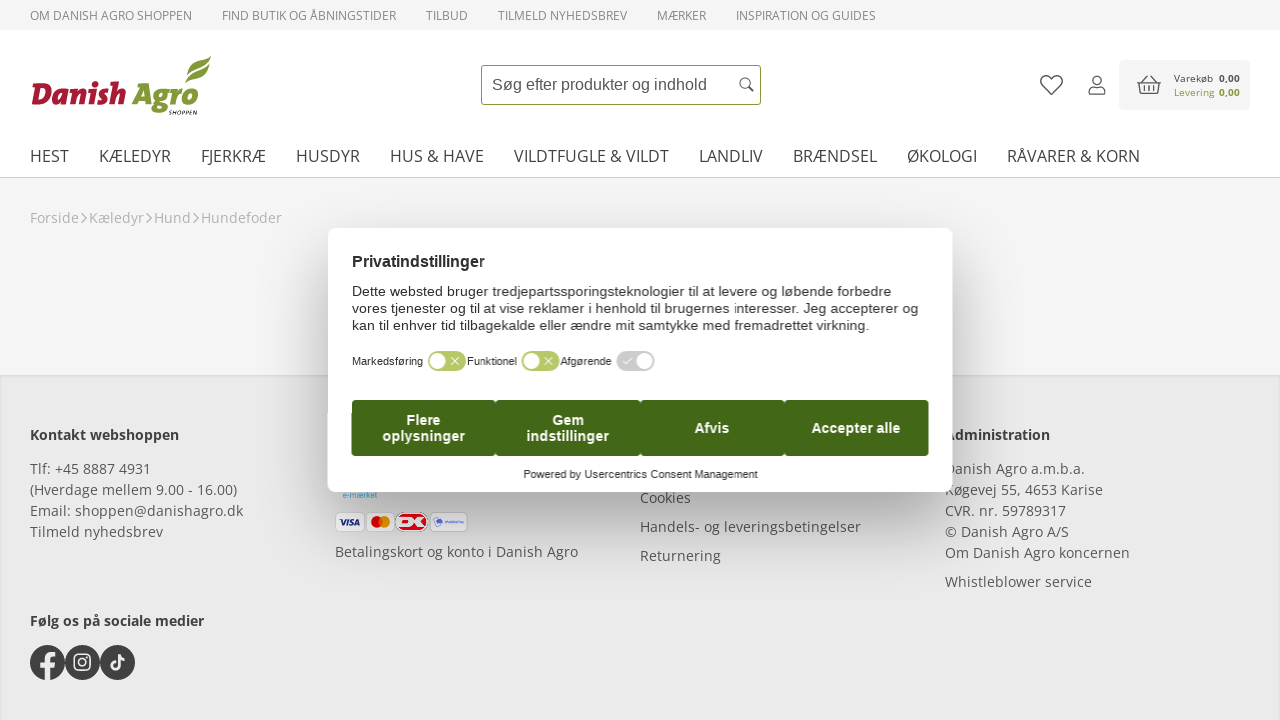

--- FILE ---
content_type: text/html; charset=utf-8
request_url: https://danishagroshoppen.dk/kaeledyr/hund/hundefoder/hills-adult-healthy-mobility-large-12-kg
body_size: 24538
content:

<!DOCTYPE html>
<html lang="da">
<head>
    <meta name="viewport" content="width=device-width, initial-scale=1.0, viewport-fit=cover">
    <meta charset="utf-8" />
    <title>Hill&#x27;s Adult Healthy Mobility Large Breed Hundefoder | Danish Agro Shoppen</title>
    <link rel="apple-touch-icon" sizes="180x180" href="/icons/danish-agro-b2c/apple-touch-icon.png">
    <link rel="icon" type="image/png" sizes="32x32" href="/icons/danish-agro-b2c/favicon-32x32.png">
    <link rel="icon" type="image/png" sizes="16x16" href="/icons/danish-agro-b2c/favicon-16x16.png">
    <link rel="manifest" href="/icons/danish-agro-b2c/site.webmanifest">
    <link rel="shortcut icon" href="/icons/danish-agro-b2c/favicon.ico">
    <meta name="theme-color" content="#ffffff">
    <meta name="description" content="Hundefoder der hj&#xE6;lper med at bevare hundens smidighed. Til store hunderacer. Indeholder 12 kg" />
    <meta name="keywords" content="Hills mobility hundefoder ledpleje g&#xE5;r d&#xE5;rligt" />
    <meta name="HandheldFriendly" content="true" />
    <meta name="pinterest-rich-pin" content="false" />
    <link rel="canonical" href="https://danishagroshoppen.dk/kaeledyr/hund/hundefoder/hills-adult-healthy-mobility-large-12-kg" />
    <meta property="og:description" content="Hundefoder der hj&#xE6;lper med at bevare hundens smidighed. Til store hunderacer. Indeholder 12 kg" />
    <meta property="og:title" content="Hill&#x27;s Adult Healthy Mobility Large Breed Hundefoder" />
    <meta property="og:type" content="website" />
    <meta property="og:site_name" content="Hill&#x27;s Adult Healthy Mobility Large Breed Hundefoder" />
    <meta property="og:url" content="https://danishagroshoppen.dk/kaeledyr/hund/hundefoder/hills-adult-healthy-mobility-large-12-kg" />
    <meta property="og:image" content="https://asset.productmarketingcloud.com/api/assetstorage/5711_30cfe372-eb33-4556-b02b-75cb6a9c593e" />
    <script defer="defer" src="/static/js/main.45eaf8ea.js"></script>
    <link rel="stylesheet" href="/static/css/main.870e8737.css">
        <link rel="preload" fetchpriority="high" href="https://asset.productmarketingcloud.com/api/assetstorage/5711_30cfe372-eb33-4556-b02b-75cb6a9c593e/PDPMainImage" as="image" />
        <script src="https://www.google.com/recaptcha/enterprise.js?render=6LcWqNQrAAAAAEui_TQtub7cVqIaXGKghV9IEB5n"></script>

        <!-- Google Tag Manager Tracking -->
        <script>
            window.dataLayer = window.dataLayer || [];
        </script>
        <!-- Google Tag Manager -->
        <script>
            (function (w, d, s, l, i) {
                w[l] = w[l] || []; w[l].push({
                    'gtm.start':
                        new Date().getTime(), event: 'gtm.js'
                }); var f = d.getElementsByTagName(s)[0],
                    j = d.createElement(s), dl = l != 'dataLayer' ? '&l=' + l : ''; j.async = true; j.src =
                        'https://www.googletagmanager.com/gtm.js?id=' + i + dl; f.parentNode.insertBefore(j, f);
            })(window, document, 'script', 'dataLayer', 'GTM-WL54GPVR');
        </script>
        <!-- End Google Tag Manager -->

</head>
<body>
        <!-- Google Tag Manager (noscript) -->
        <noscript>
            <iframe src="https://www.googletagmanager.com/ns.html?id=GTM-WL54GPVR"
                    height="0" width="0" style="display: none; visibility: hidden"></iframe>
        </noscript>
        <!-- End Google Tag Manager (noscript) -->
    <div id="__root"></div>

        <!--googleoff: all-->
        <script>
            var navigationObj = [{"categoryId":965024,"name":"Hest","path":"https://danishagroshoppen.dk/hest","hideInNavigation":false,"children":[{"categoryId":971514,"name":"Foder til heste","path":"https://danishagroshoppen.dk/hest/foder-til-heste","hideInNavigation":false,"children":[{"categoryId":965099,"name":"Hestefoder","path":"https://danishagroshoppen.dk/hest/foder-til-heste/hestefoder","hideInNavigation":false,"children":[],"imageUrl":"https://fde-danishagro-inriver-assets-hva4exc6hnb0beds.a03.azurefd.net/5711_a32a0144-9dfc-42d3-b0c5-dd3ee1ef1544","metaUrl":"","allowQuickOrder":false,"facets":["brandName","purposeHorse","workload","texture","specialNeeds","lifeStage"]}],"imageUrl":"","metaUrl":"","allowQuickOrder":false,"facets":["brandName","purposeHorse","workload","texture","specialNeeds"]},{"categoryId":965100,"name":"Tilskudsprodukter til heste","path":"https://danishagroshoppen.dk/hest/tilskudsprodukter-til-heste","hideInNavigation":false,"children":[{"categoryId":965110,"name":"Hestebolcher","path":"https://danishagroshoppen.dk/hest/tilskudsprodukter-til-heste/hestebolcher","hideInNavigation":false,"children":[],"imageUrl":"","metaUrl":"","allowQuickOrder":false,"facets":["brandName","supplementType","specialNeeds","texture","organic","taste"]},{"categoryId":965109,"name":"Sliksten","path":"https://danishagroshoppen.dk/hest/tilskudsprodukter-til-heste/sliksten","hideInNavigation":false,"children":[],"imageUrl":"","metaUrl":"","allowQuickOrder":false,"facets":["brandName","supplementType","specialNeeds","texture","organic"]},{"categoryId":965111,"name":"\u00D8vrige tilskud","path":"https://danishagroshoppen.dk/hest/tilskudsprodukter-til-heste/oevrige-tilskud","hideInNavigation":false,"children":[],"imageUrl":"","metaUrl":"","allowQuickOrder":false,"facets":["brandName","supplementType","specialNeeds","texture","organic"]}],"imageUrl":"","metaUrl":"","allowQuickOrder":false,"facets":["brandName","supplementType","specialNeeds","texture","organic"]},{"categoryId":965101,"name":"Plejeprodukter til hest","path":"https://danishagroshoppen.dk/hest/plejeprodukter-til-hest","hideInNavigation":false,"children":[{"categoryId":965115,"name":"Pelspleje til heste","path":"https://danishagroshoppen.dk/hest/plejeprodukter-til-hest/pelspleje-til-heste","hideInNavigation":false,"children":[],"imageUrl":"","metaUrl":"","allowQuickOrder":false,"facets":["brandName"]},{"categoryId":965113,"name":"Hovpleje","path":"https://danishagroshoppen.dk/hest/plejeprodukter-til-hest/hovpleje","hideInNavigation":false,"children":[],"imageUrl":"","metaUrl":"","allowQuickOrder":false,"facets":["brandName","texture"]},{"categoryId":965114,"name":"F\u00F8rstehj\u00E6lp til heste","path":"https://danishagroshoppen.dk/hest/plejeprodukter-til-hest/foerstehjaelp-til-heste","hideInNavigation":false,"children":[],"imageUrl":"","metaUrl":"","allowQuickOrder":false,"facets":["brandName"]},{"categoryId":965108,"name":"Strigleprodukter","path":"https://danishagroshoppen.dk/hest/plejeprodukter-til-hest/strigleprodukter","hideInNavigation":false,"children":[],"imageUrl":"","metaUrl":"","allowQuickOrder":false,"facets":["brandName"]},{"categoryId":965112,"name":"Klip \u0026 trim","path":"https://danishagroshoppen.dk/hest/plejeprodukter-til-hest/klip-trim","hideInNavigation":false,"children":[],"imageUrl":"","metaUrl":"","allowQuickOrder":false,"facets":["brandName","typeOfProduct","watt"]}],"imageUrl":"","metaUrl":"","allowQuickOrder":false,"facets":["brandName"]},{"categoryId":965102,"name":"Heste p\u00E5 sommerfold","path":"https://danishagroshoppen.dk/hest/heste-paa-sommerfold","hideInNavigation":false,"children":[{"categoryId":965116,"name":"Sommerpleje af din hest","path":"https://danishagroshoppen.dk/hest/heste-paa-sommerfold/sommerpleje-af-din-hest","hideInNavigation":false,"children":[],"imageUrl":"","metaUrl":"","allowQuickOrder":false,"facets":["brandName"]},{"categoryId":965117,"name":"Flue \u0026 insektmasker","path":"https://danishagroshoppen.dk/hest/heste-paa-sommerfold/flue-insektmasker","hideInNavigation":false,"children":[],"imageUrl":"","metaUrl":"","allowQuickOrder":false,"facets":["brandName"]},{"categoryId":965118,"name":"Hestefluef\u00E6lder","path":"https://danishagroshoppen.dk/hest/heste-paa-sommerfold/hestefluefaelder","hideInNavigation":false,"children":[],"imageUrl":"","metaUrl":"","allowQuickOrder":false,"facets":["brandName"]}],"imageUrl":"","metaUrl":"","allowQuickOrder":false,"facets":["brandName"]},{"categoryId":965103,"name":"Staldtilbeh\u00F8r","path":"https://danishagroshoppen.dk/hest/staldtilbehoer","hideInNavigation":false,"children":[{"categoryId":965123,"name":"Str\u00F8else \u0026 halm til heste","path":"https://danishagroshoppen.dk/hest/staldtilbehoer/stroeelse-halm-til-heste","hideInNavigation":false,"children":[],"imageUrl":"","metaUrl":"","allowQuickOrder":false,"facets":["brandName","spfApproved","organic"]},{"categoryId":965119,"name":"H\u00F8net \u0026 Slowfeed","path":"https://danishagroshoppen.dk/hest/staldtilbehoer/hoenet-slowfeed","hideInNavigation":false,"children":[],"imageUrl":"","metaUrl":"","allowQuickOrder":false,"facets":["brandName"]},{"categoryId":965120,"name":"Fodertrug \u0026 h\u00F8dispenser til heste","path":"https://danishagroshoppen.dk/hest/staldtilbehoer/fodertrug-hoedispenser-til-heste","hideInNavigation":false,"children":[],"imageUrl":"","metaUrl":"","allowQuickOrder":false,"facets":["brandName","material","characteristics"]},{"categoryId":965121,"name":"Vandartikler","path":"https://danishagroshoppen.dk/hest/staldtilbehoer/vandartikler","hideInNavigation":false,"children":[],"imageUrl":"","metaUrl":"","allowQuickOrder":false,"facets":["brandName"]},{"categoryId":965122,"name":"\u00D8vrige staldartikler","path":"https://danishagroshoppen.dk/hest/staldtilbehoer/oevrige-staldartikler","hideInNavigation":false,"children":[],"imageUrl":"","metaUrl":"","allowQuickOrder":false,"facets":["brandName"]}],"imageUrl":"","metaUrl":"","allowQuickOrder":false,"facets":["brandName"]},{"categoryId":965106,"name":"Udstyr til hest","path":"https://danishagroshoppen.dk/hest/udstyr-til-hest","hideInNavigation":false,"children":[{"categoryId":965104,"name":"D\u00E6kkener til heste","path":"https://danishagroshoppen.dk/hest/udstyr-til-hest/daekkener-til-heste","hideInNavigation":false,"children":[],"imageUrl":"","metaUrl":"","allowQuickOrder":false,"facets":["brandName"]},{"categoryId":965107,"name":"Plejeprodukter til udstyr","path":"https://danishagroshoppen.dk/hest/udstyr-til-hest/plejeprodukter-til-udstyr","hideInNavigation":false,"children":[],"imageUrl":"","metaUrl":"","allowQuickOrder":false,"facets":["brandName"]},{"categoryId":965126,"name":"Grimer \u0026 trenser","path":"https://danishagroshoppen.dk/hest/udstyr-til-hest/grimer-trenser","hideInNavigation":false,"children":[],"imageUrl":"","metaUrl":"","allowQuickOrder":false,"facets":["brandName"]},{"categoryId":965127,"name":"Gamacher \u0026 klokker","path":"https://danishagroshoppen.dk/hest/udstyr-til-hest/gamacher-klokker","hideInNavigation":false,"children":[],"imageUrl":"","metaUrl":"","allowQuickOrder":false,"facets":["brandName"]},{"categoryId":965128,"name":"Gjord, indsp\u00E6nding \u0026 underlag","path":"https://danishagroshoppen.dk/hest/udstyr-til-hest/gjord-indspaending-underlag","hideInNavigation":false,"children":[],"imageUrl":"","metaUrl":"","allowQuickOrder":false,"facets":["brandName","material","characteristics"]}],"imageUrl":"","metaUrl":"","allowQuickOrder":false,"facets":["brandName"]},{"categoryId":965105,"name":"Udstyr til rytter","path":"https://danishagroshoppen.dk/hest/udstyr-til-rytter","hideInNavigation":false,"children":[{"categoryId":965124,"name":"Fodt\u00F8j","path":"https://danishagroshoppen.dk/hest/udstyr-til-rytter/fodtoej","hideInNavigation":false,"children":[],"imageUrl":"","metaUrl":"","allowQuickOrder":false,"facets":["brandName","gender"]},{"categoryId":965125,"name":"Bekl\u00E6dning \u0026 ridehjelm","path":"https://danishagroshoppen.dk/hest/udstyr-til-rytter/beklaedning-ridehjelm","hideInNavigation":false,"children":[],"imageUrl":"","metaUrl":"","allowQuickOrder":false,"facets":["brandName"]},{"categoryId":965129,"name":"Piske","path":"https://danishagroshoppen.dk/hest/udstyr-til-rytter/piske","hideInNavigation":false,"children":[],"imageUrl":"","metaUrl":"","allowQuickOrder":false,"facets":["brandName"]}],"imageUrl":"","metaUrl":"","allowQuickOrder":false,"facets":["brandName"]}],"imageUrl":"","metaUrl":"","allowQuickOrder":false,"facets":["brandName"]},{"categoryId":965021,"name":"K\u00E6ledyr","path":"https://danishagroshoppen.dk/kaeledyr","hideInNavigation":false,"children":[{"categoryId":965019,"name":"Hund","path":"https://danishagroshoppen.dk/kaeledyr/hund","hideInNavigation":false,"children":[{"categoryId":965031,"name":"Hundefoder","path":"https://danishagroshoppen.dk/kaeledyr/hund/hundefoder","hideInNavigation":false,"children":[],"imageUrl":"https://fde-danishagro-inriver-assets-hva4exc6hnb0beds.a03.azurefd.net/5711_1237708e-a2cc-4258-adce-61896d38f81b","metaUrl":"","allowQuickOrder":false,"facets":["brandName","animalSize","typeOfProduct","lifeStage","specialNeeds","taste","texture"]},{"categoryId":965033,"name":"Hundegodbidder","path":"https://danishagroshoppen.dk/kaeledyr/hund/hundegodbidder","hideInNavigation":false,"children":[],"imageUrl":"","metaUrl":"","allowQuickOrder":false,"facets":["brandName","animalSize","typeOfProduct","taste","texture","specialNeeds"]},{"categoryId":965034,"name":"Hundeleget\u00F8j","path":"https://danishagroshoppen.dk/kaeledyr/hund/hundelegetoej","hideInNavigation":false,"children":[],"imageUrl":"","metaUrl":"","allowQuickOrder":false,"facets":["brandName","animalSize","typeOfProduct","material","characteristics"]},{"categoryId":965037,"name":"Hundesenge","path":"https://danishagroshoppen.dk/kaeledyr/hund/hundesenge","hideInNavigation":false,"children":[],"imageUrl":"","metaUrl":"","allowQuickOrder":false,"facets":["brandName","animalSize","typeOfProduct","material","characteristics"]},{"categoryId":965035,"name":"Hundetilbeh\u00F8r","path":"https://danishagroshoppen.dk/kaeledyr/hund/hundetilbehoer","hideInNavigation":false,"children":[],"imageUrl":"","metaUrl":"","allowQuickOrder":false,"facets":["brandName","animalSize","typeOfProduct","material","characteristics"]},{"categoryId":965036,"name":"Hundepleje","path":"https://danishagroshoppen.dk/kaeledyr/hund/hundepleje","hideInNavigation":false,"children":[],"imageUrl":"","metaUrl":"","allowQuickOrder":false,"facets":["brandName","animalSize","typeOfProduct"]},{"categoryId":965032,"name":"Tilskud til hunde","path":"https://danishagroshoppen.dk/kaeledyr/hund/tilskud-til-hunde","hideInNavigation":false,"children":[],"imageUrl":"","metaUrl":"","allowQuickOrder":false,"facets":["brandName","animalSize","typeOfProduct"]},{"categoryId":969341,"name":"Hundesk\u00E5le","path":"https://danishagroshoppen.dk/kaeledyr/hund/hundeskaale","hideInNavigation":false,"children":[],"imageUrl":"","metaUrl":"","allowQuickOrder":false,"facets":["brandName","animalSize","typeOfProduct"]},{"categoryId":965038,"name":"Hundebure \u0026 transport","path":"https://danishagroshoppen.dk/kaeledyr/hund/hundebure-transport","hideInNavigation":false,"children":[],"imageUrl":"","metaUrl":"","allowQuickOrder":false,"facets":["brandName","animalSize","typeOfProduct"]}],"imageUrl":"","metaUrl":"","allowQuickOrder":false,"facets":["brandName","animalSize","typeOfProduct"]},{"categoryId":965020,"name":"Kat","path":"https://danishagroshoppen.dk/kaeledyr/kat","hideInNavigation":false,"children":[{"categoryId":965048,"name":"Kattefoder","path":"https://danishagroshoppen.dk/kaeledyr/kat/kattefoder","hideInNavigation":false,"children":[],"imageUrl":"","metaUrl":"","allowQuickOrder":false,"facets":["brandName","typeOfProduct","lifeStage","texture","specialNeeds"]},{"categoryId":965052,"name":"Kattegrus \u0026 kattetoilet","path":"https://danishagroshoppen.dk/kaeledyr/kat/kattegrus-kattetoilet","hideInNavigation":false,"children":[],"imageUrl":"","metaUrl":"","allowQuickOrder":false,"facets":["brandName","typeOfProduct","lifeStage"]},{"categoryId":965049,"name":"Kattegodbidder","path":"https://danishagroshoppen.dk/kaeledyr/kat/kattegodbidder","hideInNavigation":false,"children":[],"imageUrl":"","metaUrl":"","allowQuickOrder":false,"facets":["brandName","typeOfProduct","lifeStage","taste","texture","specialNeeds"]},{"categoryId":965050,"name":"Katteleget\u00F8j","path":"https://danishagroshoppen.dk/kaeledyr/kat/kattelegetoej","hideInNavigation":false,"children":[],"imageUrl":"","metaUrl":"","allowQuickOrder":false,"facets":["brandName","typeOfProduct","lifeStage"]},{"categoryId":965055,"name":"Kattesenge","path":"https://danishagroshoppen.dk/kaeledyr/kat/kattesenge","hideInNavigation":false,"children":[],"imageUrl":"","metaUrl":"","allowQuickOrder":false,"facets":["brandName","typeOfProduct","lifeStage"]},{"categoryId":965053,"name":"Kattepleje","path":"https://danishagroshoppen.dk/kaeledyr/kat/kattepleje","hideInNavigation":false,"children":[],"imageUrl":"","metaUrl":"","allowQuickOrder":false,"facets":["brandName","typeOfProduct","lifeStage"]},{"categoryId":965054,"name":"Kattesk\u00E5le","path":"https://danishagroshoppen.dk/kaeledyr/kat/katteskaale","hideInNavigation":false,"children":[],"imageUrl":"","metaUrl":"","allowQuickOrder":false,"facets":["brandName","typeOfProduct","lifeStage"]},{"categoryId":965057,"name":"Transportkasser til katte","path":"https://danishagroshoppen.dk/kaeledyr/kat/transportkasser-til-katte","hideInNavigation":false,"children":[],"imageUrl":"","metaUrl":"","allowQuickOrder":false,"facets":["brandName","typeOfProduct","lifeStage"]},{"categoryId":965051,"name":"Kattetilbeh\u00F8r","path":"https://danishagroshoppen.dk/kaeledyr/kat/kattetilbehoer","hideInNavigation":false,"children":[],"imageUrl":"","metaUrl":"","allowQuickOrder":false,"facets":["brandName","typeOfProduct","lifeStage"]},{"categoryId":965056,"name":"Kattelemme","path":"https://danishagroshoppen.dk/kaeledyr/kat/kattelemme","hideInNavigation":false,"children":[],"imageUrl":"","metaUrl":"","allowQuickOrder":false,"facets":["brandName","typeOfProduct","lifeStage","drivingForce"]}],"imageUrl":"","metaUrl":"","allowQuickOrder":false,"facets":["brandName","typeOfProduct","lifeStage"]},{"categoryId":965058,"name":"Kanin \u0026 gnavere","path":"https://danishagroshoppen.dk/kaeledyr/kanin-gnavere","hideInNavigation":false,"children":[{"categoryId":965060,"name":"Kanin \u0026 gnaverfoder","path":"https://danishagroshoppen.dk/kaeledyr/kanin-gnavere/kanin-gnaverfoder","hideInNavigation":false,"children":[],"imageUrl":"","metaUrl":"","allowQuickOrder":false,"facets":["brandName","typeOfProduct","rodentType","texture"]},{"categoryId":965064,"name":"Str\u00F8else \u0026 bundlag","path":"https://danishagroshoppen.dk/kaeledyr/kanin-gnavere/stroeelse-bundlag","hideInNavigation":false,"children":[],"imageUrl":"","metaUrl":"","allowQuickOrder":false,"facets":["brandName","typeOfProduct"]},{"categoryId":965061,"name":"Tilskud, h\u00F8 \u0026 fr\u00F8st\u00E6nger","path":"https://danishagroshoppen.dk/kaeledyr/kanin-gnavere/tilskud-hoe-froestaenger","hideInNavigation":false,"children":[],"imageUrl":"","metaUrl":"","allowQuickOrder":false,"facets":["brandName","typeOfProduct"]},{"categoryId":965062,"name":"Fodersk\u00E5le \u0026 drikkeautomater","path":"https://danishagroshoppen.dk/kaeledyr/kanin-gnavere/foderskaale-drikkeautomater","hideInNavigation":false,"children":[],"imageUrl":"","metaUrl":"","allowQuickOrder":false,"facets":["brandName","typeOfProduct","material"]},{"categoryId":965063,"name":"Pelspleje","path":"https://danishagroshoppen.dk/kaeledyr/kanin-gnavere/pelspleje","hideInNavigation":false,"children":[],"imageUrl":"","metaUrl":"","allowQuickOrder":false,"facets":["brandName","typeOfProduct"]},{"categoryId":965065,"name":"Gnavertilbeh\u00F8r","path":"https://danishagroshoppen.dk/kaeledyr/kanin-gnavere/gnavertilbehoer","hideInNavigation":false,"children":[],"imageUrl":"","metaUrl":"","allowQuickOrder":false,"facets":["brandName","typeOfProduct"]}],"imageUrl":"","metaUrl":"","allowQuickOrder":false,"facets":["brandName","typeOfProduct"]},{"categoryId":965059,"name":"Tam \u0026 volierefugle","path":"https://danishagroshoppen.dk/kaeledyr/tam-volierefugle","hideInNavigation":false,"children":[{"categoryId":965066,"name":"Foder til tam \u0026 volierefugle","path":"https://danishagroshoppen.dk/kaeledyr/tam-volierefugle/foder-til-tam-volierefugle","hideInNavigation":false,"children":[],"imageUrl":"","metaUrl":"","allowQuickOrder":false,"facets":["brandName","typeOfProduct","animal","texture","taste"]},{"categoryId":965067,"name":"Fr\u00F8st\u00E6nger","path":"https://danishagroshoppen.dk/kaeledyr/tam-volierefugle/froestaenger","hideInNavigation":false,"children":[],"imageUrl":"","metaUrl":"","allowQuickOrder":false,"facets":["brandName","typeOfProduct","taste"]},{"categoryId":965068,"name":"Fodersk\u00E5le \u0026 drikkeautomater","path":"https://danishagroshoppen.dk/kaeledyr/tam-volierefugle/foderskaale-drikkeautomater","hideInNavigation":false,"children":[],"imageUrl":"","metaUrl":"","allowQuickOrder":false,"facets":["brandName","typeOfProduct","material"]},{"categoryId":965069,"name":"Fuglesand","path":"https://danishagroshoppen.dk/kaeledyr/tam-volierefugle/fuglesand","hideInNavigation":false,"children":[],"imageUrl":"","metaUrl":"","allowQuickOrder":false,"facets":["brandName","typeOfProduct"]}],"imageUrl":"","metaUrl":"","allowQuickOrder":false,"facets":["brandName","typeOfProduct"]}],"imageUrl":"","metaUrl":"","allowQuickOrder":false,"facets":["brandName"]},{"categoryId":965023,"name":"Fjerkr\u00E6","path":"https://danishagroshoppen.dk/fjerkrae","hideInNavigation":false,"children":[{"categoryId":971515,"name":"Foder til fjerkr\u00E6","path":"https://danishagroshoppen.dk/fjerkrae/foder-til-fjerkrae","hideInNavigation":false,"children":[{"categoryId":965070,"name":"Foder til kyllinger","path":"https://danishagroshoppen.dk/fjerkrae/foder-til-fjerkrae/foder-til-kyllinger","hideInNavigation":false,"children":[],"imageUrl":"","metaUrl":"","allowQuickOrder":false,"facets":["brandName","typeOfFeed","lifeStage","poultryType","organic"]},{"categoryId":965071,"name":"Foder til h\u00F8ns og fjerkr\u00E6","path":"https://danishagroshoppen.dk/fjerkrae/foder-til-fjerkrae/foder-til-hoens-og-fjerkrae","hideInNavigation":false,"children":[],"imageUrl":"","metaUrl":"","allowQuickOrder":false,"facets":["brandName","typeOfFeed","lifeStage","poultryType","organic"]},{"categoryId":965072,"name":"Foder til \u00E6nder, duer \u0026 prydfugle ","path":"https://danishagroshoppen.dk/fjerkrae/foder-til-fjerkrae/foder-til-aender-duer-prydfugle","hideInNavigation":false,"children":[],"imageUrl":"","metaUrl":"","allowQuickOrder":false,"facets":["brandName","typeOfFeed","lifeStage","poultryType","organic"]},{"categoryId":965073,"name":"Tilskud \u0026 h\u00F8nseskaller","path":"https://danishagroshoppen.dk/fjerkrae/foder-til-fjerkrae/tilskud-hoenseskaller","hideInNavigation":false,"children":[],"imageUrl":"","metaUrl":"","allowQuickOrder":false,"facets":["brandName","typeOfFeed","lifeStage","poultryType","organic"]}],"imageUrl":"","metaUrl":"","allowQuickOrder":false,"facets":["brandName","typeOfFeed","lifeStage","poultryType","organic"]},{"categoryId":965074,"name":"Tilbeh\u00F8r til fjerkr\u00E6","path":"https://danishagroshoppen.dk/fjerkrae/tilbehoer-til-fjerkrae","hideInNavigation":false,"children":[{"categoryId":965078,"name":"Rugemaskiner","path":"https://danishagroshoppen.dk/fjerkrae/tilbehoer-til-fjerkrae/rugemaskiner","hideInNavigation":false,"children":[],"imageUrl":"","metaUrl":"","allowQuickOrder":false,"facets":["brandName"]},{"categoryId":965079,"name":"Redekasser","path":"https://danishagroshoppen.dk/fjerkrae/tilbehoer-til-fjerkrae/redekasser","hideInNavigation":false,"children":[],"imageUrl":"","metaUrl":"","allowQuickOrder":false,"facets":["brandName","material","animal"]},{"categoryId":965080,"name":"Varmelamper \u0026 kyllingemoder","path":"https://danishagroshoppen.dk/fjerkrae/tilbehoer-til-fjerkrae/varmelamper-kyllingemoder","hideInNavigation":false,"children":[],"imageUrl":"","metaUrl":"","allowQuickOrder":false,"facets":["brandName"]},{"categoryId":965098,"name":"Indhegning til h\u00F8ns","path":"https://danishagroshoppen.dk/fjerkrae/tilbehoer-til-fjerkrae/indhegning-til-hoens","hideInNavigation":false,"children":[],"imageUrl":"","metaUrl":"","allowQuickOrder":false,"facets":["brandName"]},{"categoryId":965077,"name":"B\u00F8ger","path":"https://danishagroshoppen.dk/fjerkrae/tilbehoer-til-fjerkrae/boeger","hideInNavigation":false,"children":[],"imageUrl":"","metaUrl":"","allowQuickOrder":false,"facets":["brandName"]}],"imageUrl":"","metaUrl":"","allowQuickOrder":false,"facets":["brandName"]},{"categoryId":965075,"name":"Staldartikler til fjerkr\u00E6","path":"https://danishagroshoppen.dk/fjerkrae/staldartikler-til-fjerkrae","hideInNavigation":false,"children":[{"categoryId":965092,"name":"Fodertrug til h\u00F8ns \u0026 fjerkr\u00E6","path":"https://danishagroshoppen.dk/fjerkrae/staldartikler-til-fjerkrae/fodertrug-til-hoens-fjerkrae","hideInNavigation":false,"children":[],"imageUrl":"","metaUrl":"","allowQuickOrder":false,"facets":["brandName","material","characteristics"]},{"categoryId":965093,"name":"Drikkeautomater til h\u00F8ns \u0026 fjerkr\u00E6","path":"https://danishagroshoppen.dk/fjerkrae/staldartikler-til-fjerkrae/drikkeautomater-til-hoens-fjerkrae","hideInNavigation":false,"children":[],"imageUrl":"","metaUrl":"","allowQuickOrder":false,"facets":["brandName","material","characteristics"]},{"categoryId":965081,"name":"Str\u00F8else \u0026 halm til h\u00F8ns \u0026 fjerkr\u00E6","path":"https://danishagroshoppen.dk/fjerkrae/staldartikler-til-fjerkrae/stroeelse-halm-til-hoens-fjerkrae","hideInNavigation":false,"children":[],"imageUrl":"","metaUrl":"","allowQuickOrder":false,"facets":["brandName","spfApproved","organic"]},{"categoryId":965095,"name":"Reng\u00F8ring \u0026 desinfektion til h\u00F8ns og fjerkr\u00E6","path":"https://danishagroshoppen.dk/fjerkrae/staldartikler-til-fjerkrae/rengoering-desinfektion-til-hoens-og-fjerkrae","hideInNavigation":false,"children":[],"imageUrl":"","metaUrl":"","allowQuickOrder":false,"facets":["brandName"]},{"categoryId":965096,"name":"Fodert\u00F8nder til fjerkr\u00E6","path":"https://danishagroshoppen.dk/fjerkrae/staldartikler-til-fjerkrae/fodertoender-til-fjerkrae","hideInNavigation":false,"children":[],"imageUrl":"","metaUrl":"","allowQuickOrder":false,"facets":["brandName"]},{"categoryId":965097,"name":"\u00D8vrigt tilbeh\u00F8r","path":"https://danishagroshoppen.dk/fjerkrae/staldartikler-til-fjerkrae/oevrigt-tilbehoer","hideInNavigation":false,"children":[],"imageUrl":"","metaUrl":"","allowQuickOrder":false,"facets":["brandName"]}],"imageUrl":"","metaUrl":"","allowQuickOrder":false,"facets":["brandName"]}],"imageUrl":"","metaUrl":"","allowQuickOrder":false,"facets":["brandName"]},{"categoryId":965130,"name":"Husdyr","path":"https://danishagroshoppen.dk/husdyr","hideInNavigation":false,"children":[{"categoryId":965131,"name":"Kv\u00E6g","path":"https://danishagroshoppen.dk/husdyr/kvaeg","hideInNavigation":false,"children":[{"categoryId":965136,"name":"Kv\u00E6gfoder","path":"https://danishagroshoppen.dk/husdyr/kvaeg/kvaegfoder","hideInNavigation":false,"children":[],"imageUrl":"","metaUrl":"","allowQuickOrder":false,"facets":["brandName","cattleType","typeOfFeed","organic"]},{"categoryId":965137,"name":"Tilskud til kv\u00E6g","path":"https://danishagroshoppen.dk/husdyr/kvaeg/tilskud-til-kvaeg","hideInNavigation":false,"children":[],"imageUrl":"","metaUrl":"","allowQuickOrder":false,"facets":["brandName","lifeStage","texture","typeOfFeed","cattleType","organic","specialNeeds"]},{"categoryId":965139,"name":"Tilbeh\u00F8r til kv\u00E6g","path":"https://danishagroshoppen.dk/husdyr/kvaeg/tilbehoer-til-kvaeg","hideInNavigation":false,"children":[],"imageUrl":"","metaUrl":"","allowQuickOrder":false,"facets":["brandName"]}],"imageUrl":"","metaUrl":"","allowQuickOrder":false,"facets":["brandName"]},{"categoryId":965132,"name":"Gris","path":"https://danishagroshoppen.dk/husdyr/gris","hideInNavigation":false,"children":[{"categoryId":965140,"name":"Grisefoder","path":"https://danishagroshoppen.dk/husdyr/gris/grisefoder","hideInNavigation":false,"children":[],"imageUrl":"","metaUrl":"","allowQuickOrder":false,"facets":["brandName","typeOfFeed","texture","pigType","organic"]},{"categoryId":965141,"name":"Tilskud til grise","path":"https://danishagroshoppen.dk/husdyr/gris/tilskud-til-grise","hideInNavigation":false,"children":[],"imageUrl":"","metaUrl":"","allowQuickOrder":false,"facets":["brandName"]}],"imageUrl":"","metaUrl":"","allowQuickOrder":false,"facets":["brandName"]},{"categoryId":965133,"name":"F\u00E5r, lam og geder","path":"https://danishagroshoppen.dk/husdyr/faar-lam-og-geder","hideInNavigation":false,"children":[{"categoryId":965143,"name":"Foder \u0026 mineraler til f\u00E5r, lam \u0026 geder","path":"https://danishagroshoppen.dk/husdyr/faar-lam-og-geder/foder-mineraler-til-faar-lam-geder","hideInNavigation":false,"children":[],"imageUrl":"","metaUrl":"","allowQuickOrder":false,"facets":["brandName","typeOfFeed","organic"]},{"categoryId":965144,"name":"Tilbeh\u00F8r til f\u00E5r \u0026 lam","path":"https://danishagroshoppen.dk/husdyr/faar-lam-og-geder/tilbehoer-til-faar-lam","hideInNavigation":false,"children":[],"imageUrl":"","metaUrl":"","allowQuickOrder":false,"facets":["brandName"]}],"imageUrl":"","metaUrl":"","allowQuickOrder":false,"facets":["brandName"]},{"categoryId":965135,"name":"Plejeprodukter til husdyr","path":"https://danishagroshoppen.dk/husdyr/plejeprodukter-til-husdyr","hideInNavigation":false,"children":[{"categoryId":965145,"name":"Klippere \u0026 tilbeh\u00F8r","path":"https://danishagroshoppen.dk/husdyr/plejeprodukter-til-husdyr/klippere-tilbehoer","hideInNavigation":false,"children":[],"imageUrl":"","metaUrl":"","allowQuickOrder":false,"facets":["brandName","typeOfProduct"]},{"categoryId":965146,"name":"F\u00F8rstehj\u00E6lp","path":"https://danishagroshoppen.dk/husdyr/plejeprodukter-til-husdyr/foerstehjaelp","hideInNavigation":false,"children":[],"imageUrl":"","metaUrl":"","allowQuickOrder":false,"facets":["brandName"]},{"categoryId":965147,"name":"Hovpleje","path":"https://danishagroshoppen.dk/husdyr/plejeprodukter-til-husdyr/hovpleje","hideInNavigation":false,"children":[],"imageUrl":"","metaUrl":"","allowQuickOrder":false,"facets":["brandName"]}],"imageUrl":"","metaUrl":"","allowQuickOrder":false,"facets":["brandName"]},{"categoryId":965134,"name":"Foder, h\u00F8 \u0026 drikketrug","path":"https://danishagroshoppen.dk/husdyr/foder-hoe-drikketrug","hideInNavigation":false,"children":[],"imageUrl":"","metaUrl":"","allowQuickOrder":false,"facets":["brandName","material"]}],"imageUrl":"","metaUrl":"","allowQuickOrder":false,"facets":["brandName"]},{"categoryId":965025,"name":"Hus \u0026 have","path":"https://danishagroshoppen.dk/hus-have","hideInNavigation":false,"children":[{"categoryId":965148,"name":"G\u00F8dning, havekalk \u0026 Jord","path":"https://danishagroshoppen.dk/hus-have/goedning-havekalk-jord","hideInNavigation":false,"children":[{"categoryId":965165,"name":"NPK \u0026 naturg\u00F8dning","path":"https://danishagroshoppen.dk/hus-have/goedning-havekalk-jord/npk-naturgoedning","hideInNavigation":false,"children":[],"imageUrl":"","metaUrl":"","allowQuickOrder":false,"facets":["brandName","texture"]},{"categoryId":965166,"name":"Haveg\u00F8dning","path":"https://danishagroshoppen.dk/hus-have/goedning-havekalk-jord/havegoedning","hideInNavigation":false,"children":[],"imageUrl":"","metaUrl":"","allowQuickOrder":false,"facets":["brandName"]},{"categoryId":965167,"name":"Jord \u0026 sphagnum","path":"https://danishagroshoppen.dk/hus-have/goedning-havekalk-jord/jord-sphagnum","hideInNavigation":false,"children":[],"imageUrl":"","metaUrl":"","allowQuickOrder":false,"facets":["brandName"]},{"categoryId":965168,"name":"D\u00E6kbark \u0026 lecakugler","path":"https://danishagroshoppen.dk/hus-have/goedning-havekalk-jord/daekbark-lecakugler","hideInNavigation":false,"children":[],"imageUrl":"","metaUrl":"","allowQuickOrder":false,"facets":["brandName"]}],"imageUrl":"","metaUrl":"","allowQuickOrder":false,"facets":["brandName"]},{"categoryId":965151,"name":"Gr\u00E6spl\u00E6ne, fr\u00F8 \u0026 urtehave","path":"https://danishagroshoppen.dk/hus-have/graesplaene-froe-urtehave","hideInNavigation":false,"children":[{"categoryId":965169,"name":"Vedligeholdelse af gr\u00E6spl\u00E6nen","path":"https://danishagroshoppen.dk/hus-have/graesplaene-froe-urtehave/vedligeholdelse-af-graesplaenen","hideInNavigation":false,"children":[],"imageUrl":"","metaUrl":"","allowQuickOrder":false,"facets":["brandName"]},{"categoryId":965172,"name":"Blomsterblandinger, vildtafgr\u00F8der, bier \u0026 insekter","path":"https://danishagroshoppen.dk/hus-have/graesplaene-froe-urtehave/blomsterblandinger-vildtafgroeder-bier-insekter","hideInNavigation":false,"children":[],"imageUrl":"","metaUrl":"","allowQuickOrder":false,"facets":["brandName"]},{"categoryId":965173,"name":"L\u00E6ggekartofler \u0026 s\u00E6ttel\u00F8g","path":"https://danishagroshoppen.dk/hus-have/graesplaene-froe-urtehave/laeggekartofler-saetteloeg","hideInNavigation":false,"children":[],"imageUrl":"","metaUrl":"","allowQuickOrder":false,"facets":["brandName"]},{"categoryId":965171,"name":"Gr\u00F8ntsager \u0026 urter, sm\u00E5 poser","path":"https://danishagroshoppen.dk/hus-have/graesplaene-froe-urtehave/groentsager-urter-smaa-poser","hideInNavigation":false,"children":[],"imageUrl":"","metaUrl":"","allowQuickOrder":false,"facets":["brandName"]}],"imageUrl":"","metaUrl":"","allowQuickOrder":false,"facets":["brandName"]},{"categoryId":1449941,"name":"Rens \u0026 vaskemidler","path":"https://danishagroshoppen.dk/hus-have/rens-vaskemidler","hideInNavigation":false,"children":[{"categoryId":1449942,"name":"Rens \u0026 Vaskemidler","path":"https://danishagroshoppen.dk/hus-have/rens-vaskemidler/rens-vaskemidler","hideInNavigation":false,"children":[],"imageUrl":"","metaUrl":"","allowQuickOrder":false,"facets":["brandName"]}],"imageUrl":"","metaUrl":"","allowQuickOrder":false,"facets":["brandName"]},{"categoryId":965160,"name":"Algefri \u0026 vedligehold","path":"https://danishagroshoppen.dk/hus-have/algefri-vedligehold","hideInNavigation":false,"children":[{"categoryId":965185,"name":"Bel\u00E6gninger \u0026 algefri","path":"https://danishagroshoppen.dk/hus-have/algefri-vedligehold/belaegninger-algefri","hideInNavigation":false,"children":[],"imageUrl":"","metaUrl":"","allowQuickOrder":false,"facets":["brandName"]},{"categoryId":965184,"name":"Stampet kalk \u0026 sokkelasfalt","path":"https://danishagroshoppen.dk/hus-have/algefri-vedligehold/stampet-kalk-sokkelasfalt","hideInNavigation":false,"children":[],"imageUrl":"","metaUrl":"","allowQuickOrder":false,"facets":["brandName"]},{"categoryId":965155,"name":"Ukrudtsbek\u00E6mpelse","path":"https://danishagroshoppen.dk/hus-have/algefri-vedligehold/ukrudtsbekaempelse","hideInNavigation":false,"children":[],"imageUrl":"","metaUrl":"","allowQuickOrder":false,"facets":["brandName","organic"]}],"imageUrl":"","metaUrl":"","allowQuickOrder":false,"facets":["brandName"]},{"categoryId":965163,"name":"Redskaber \u0026 vanding","path":"https://danishagroshoppen.dk/hus-have/redskaber-vanding","hideInNavigation":false,"children":[{"categoryId":965188,"name":"Trilleb\u00F8re \u0026 havek\u00E6rrer","path":"https://danishagroshoppen.dk/hus-have/redskaber-vanding/trilleboere-havekaerrer","hideInNavigation":false,"children":[],"imageUrl":"","metaUrl":"","allowQuickOrder":false,"facets":["brandName"]},{"categoryId":965186,"name":"River, koste, skovle etc. ","path":"https://danishagroshoppen.dk/hus-have/redskaber-vanding/river-koste-skovle-etc","hideInNavigation":false,"children":[],"imageUrl":"","metaUrl":"","allowQuickOrder":false,"facets":["brandName"]},{"categoryId":965187,"name":"Trykspr\u00F8jter","path":"https://danishagroshoppen.dk/hus-have/redskaber-vanding/tryksproejter","hideInNavigation":false,"children":[],"imageUrl":"","metaUrl":"","allowQuickOrder":false,"facets":["brandName"]},{"categoryId":965191,"name":"Vandslanger, pistoler \u0026 koblinger","path":"https://danishagroshoppen.dk/hus-have/redskaber-vanding/vandslanger-pistoler-koblinger","hideInNavigation":false,"children":[],"imageUrl":"","metaUrl":"","allowQuickOrder":false,"facets":["brandName","material","dimensionsINCHVariant"]},{"categoryId":965193,"name":"Baljer, spande samt opbevaring","path":"https://danishagroshoppen.dk/hus-have/redskaber-vanding/baljer-spande-samt-opbevaring","hideInNavigation":false,"children":[],"imageUrl":"","metaUrl":"","allowQuickOrder":false,"facets":["brandName"]},{"categoryId":965190,"name":"Vandkander \u0026 kapil\u00E6rkasser","path":"https://danishagroshoppen.dk/hus-have/redskaber-vanding/vandkander-kapilaerkasser","hideInNavigation":false,"children":[],"imageUrl":"","metaUrl":"","allowQuickOrder":false,"facets":["brandName"]},{"categoryId":965192,"name":"Rovfugle \u0026 \u00F8vrige skr\u00E6mmere","path":"https://danishagroshoppen.dk/hus-have/redskaber-vanding/rovfugle-oevrige-skraemmere","hideInNavigation":false,"children":[],"imageUrl":"","metaUrl":"","allowQuickOrder":false,"facets":["brandName"]},{"categoryId":965189,"name":"Vinterartikler","path":"https://danishagroshoppen.dk/hus-have/redskaber-vanding/vinterartikler","hideInNavigation":false,"children":[],"imageUrl":"","metaUrl":"","allowQuickOrder":false,"facets":["brandName"]}],"imageUrl":"","metaUrl":"","allowQuickOrder":false,"facets":["brandName"]},{"categoryId":965164,"name":"Havedam","path":"https://danishagroshoppen.dk/hus-have/havedam","hideInNavigation":false,"children":[{"categoryId":965194,"name":"Fiskefoder","path":"https://danishagroshoppen.dk/hus-have/havedam/fiskefoder","hideInNavigation":false,"children":[],"imageUrl":"","metaUrl":"","allowQuickOrder":false,"facets":["brandName","texture","typeOfFeed","organic"]}],"imageUrl":"","metaUrl":"","allowQuickOrder":false,"facets":["brandName"]},{"categoryId":965157,"name":"Insekt \u0026 sneglefri","path":"https://danishagroshoppen.dk/hus-have/insekt-sneglefri","hideInNavigation":false,"children":[{"categoryId":965158,"name":"Sneglebek\u00E6mpelse","path":"https://danishagroshoppen.dk/hus-have/insekt-sneglefri/sneglebekaempelse","hideInNavigation":false,"children":[],"imageUrl":"","metaUrl":"","allowQuickOrder":false,"facets":["brandName"]},{"categoryId":965178,"name":"Hvepse, fluer \u0026 myg","path":"https://danishagroshoppen.dk/hus-have/insekt-sneglefri/hvepse-fluer-myg","hideInNavigation":false,"children":[],"imageUrl":"","metaUrl":"","allowQuickOrder":false,"facets":["brandName"]},{"categoryId":965179,"name":"Myrebek\u00E6mpelse","path":"https://danishagroshoppen.dk/hus-have/insekt-sneglefri/myrebekaempelse","hideInNavigation":false,"children":[],"imageUrl":"","metaUrl":"","allowQuickOrder":false,"facets":["brandName"]},{"categoryId":965180,"name":"M\u00F8l, s\u00F8lvfisk, edderkopper, sk\u00E6gkr\u00E6, \u00F8rentvister  etc.","path":"https://danishagroshoppen.dk/hus-have/insekt-sneglefri/moel-soelvfisk-edderkopper-skaegkrae-oerentvister-etc","hideInNavigation":false,"children":[],"imageUrl":"","metaUrl":"","allowQuickOrder":false,"facets":["brandName"]}],"imageUrl":"","metaUrl":"","allowQuickOrder":false,"facets":["brandName"]},{"categoryId":965159,"name":"Bek\u00E6mpelse af mus, rotter \u0026 muldvarpe","path":"https://danishagroshoppen.dk/hus-have/bekaempelse-af-mus-rotter-muldvarpe","hideInNavigation":false,"children":[{"categoryId":965181,"name":"Mus \u0026 rottebek\u00E6mpelse","path":"https://danishagroshoppen.dk/hus-have/bekaempelse-af-mus-rotter-muldvarpe/mus-rottebekaempelse","hideInNavigation":false,"children":[],"imageUrl":"","metaUrl":"","allowQuickOrder":false,"facets":["brandName","texture"]},{"categoryId":965182,"name":"Muldvarpe \u0026 mosegrisebek\u00E6mpelse","path":"https://danishagroshoppen.dk/hus-have/bekaempelse-af-mus-rotter-muldvarpe/muldvarpe-mosegrisebekaempelse","hideInNavigation":false,"children":[],"imageUrl":"","metaUrl":"","allowQuickOrder":false,"facets":["brandName"]},{"categoryId":965183,"name":"Tr\u00E5df\u00E6lder til levende fangst","path":"https://danishagroshoppen.dk/hus-have/bekaempelse-af-mus-rotter-muldvarpe/traadfaelder-til-levende-fangst","hideInNavigation":false,"children":[],"imageUrl":"","metaUrl":"","allowQuickOrder":false,"facets":["brandName"]}],"imageUrl":"","metaUrl":"","allowQuickOrder":false,"facets":["brandName"]},{"categoryId":965154,"name":"B\u00F8ger","path":"https://danishagroshoppen.dk/hus-have/boeger","hideInNavigation":false,"children":[{"categoryId":965176,"name":"Haveb\u00F8ger \u0026 selvforsyning","path":"https://danishagroshoppen.dk/hus-have/boeger/haveboeger-selvforsyning","hideInNavigation":false,"children":[],"imageUrl":"","metaUrl":"","allowQuickOrder":false,"facets":["brandName"]},{"categoryId":965177,"name":"Kogeb\u00F8ger","path":"https://danishagroshoppen.dk/hus-have/boeger/kogeboeger","hideInNavigation":false,"children":[],"imageUrl":"","metaUrl":"","allowQuickOrder":false,"facets":["brandName"]}],"imageUrl":"","metaUrl":"","allowQuickOrder":false,"facets":["brandName"]}],"imageUrl":"","metaUrl":"","allowQuickOrder":false,"facets":["brandName"]},{"categoryId":965026,"name":"Vildtfugle \u0026 vildt","path":"https://danishagroshoppen.dk/vildtfugle-vildt","hideInNavigation":false,"children":[{"categoryId":965196,"name":"Vildtfugle","path":"https://danishagroshoppen.dk/vildtfugle-vildt/vildtfugle","hideInNavigation":false,"children":[{"categoryId":965202,"name":"Fuglefoder","path":"https://danishagroshoppen.dk/vildtfugle-vildt/vildtfugle/fuglefoder","hideInNavigation":false,"children":[],"imageUrl":"","metaUrl":"","allowQuickOrder":false,"facets":["brandName"]},{"categoryId":965203,"name":"Foderautomater \u0026 foderhuse til vildtfugle","path":"https://danishagroshoppen.dk/vildtfugle-vildt/vildtfugle/foderautomater-foderhuse-til-vildtfugle","hideInNavigation":false,"children":[],"imageUrl":"","metaUrl":"","allowQuickOrder":false,"facets":["brandName","material","characteristics","animal"]},{"categoryId":965204,"name":"Redekasser til vildtfugle","path":"https://danishagroshoppen.dk/vildtfugle-vildt/vildtfugle/redekasser-til-vildtfugle","hideInNavigation":false,"children":[],"imageUrl":"","metaUrl":"","allowQuickOrder":false,"facets":["brandName","animal","material","characteristics"]},{"categoryId":965198,"name":"\u00D8vrige dyr i haven","path":"https://danishagroshoppen.dk/vildtfugle-vildt/vildtfugle/oevrige-dyr-i-haven","hideInNavigation":false,"children":[],"imageUrl":"","metaUrl":"","allowQuickOrder":false,"facets":["brandName"]}],"imageUrl":"","metaUrl":"","allowQuickOrder":false,"facets":["brandName"]},{"categoryId":965199,"name":"Fasaner","path":"https://danishagroshoppen.dk/vildtfugle-vildt/fasaner","hideInNavigation":false,"children":[{"categoryId":965205,"name":"Foder \u0026 tilskud","path":"https://danishagroshoppen.dk/vildtfugle-vildt/fasaner/foder-tilskud","hideInNavigation":false,"children":[],"imageUrl":"","metaUrl":"","allowQuickOrder":false,"facets":["brandName"]},{"categoryId":965206,"name":"Tilbeh\u00F8r til fasaner \u0026 prydfugle","path":"https://danishagroshoppen.dk/vildtfugle-vildt/fasaner/tilbehoer-til-fasaner-prydfugle","hideInNavigation":false,"children":[],"imageUrl":"","metaUrl":"","allowQuickOrder":false,"facets":["brandName","material","characteristics","spfApproved","organic","typeOfFence"]}],"imageUrl":"","metaUrl":"","allowQuickOrder":false,"facets":["brandName"]},{"categoryId":965200,"name":"R\u00E5vildt \u0026 hjorte","path":"https://danishagroshoppen.dk/vildtfugle-vildt/raavildt-hjorte","hideInNavigation":false,"children":[{"categoryId":965207,"name":"Foder \u0026 tilskud til r\u00E5vildt","path":"https://danishagroshoppen.dk/vildtfugle-vildt/raavildt-hjorte/foder-tilskud-til-raavildt","hideInNavigation":false,"children":[],"imageUrl":"","metaUrl":"","allowQuickOrder":false,"facets":["brandName"]},{"categoryId":965208,"name":"Tilbeh\u00F8r til r\u00E5vildt","path":"https://danishagroshoppen.dk/vildtfugle-vildt/raavildt-hjorte/tilbehoer-til-raavildt","hideInNavigation":false,"children":[],"imageUrl":"","metaUrl":"","allowQuickOrder":false,"facets":["brandName"]},{"categoryId":965201,"name":"Fr\u00F8blandinger til vildtager","path":"https://danishagroshoppen.dk/vildtfugle-vildt/raavildt-hjorte/froeblandinger-til-vildtager","hideInNavigation":false,"children":[],"imageUrl":"","metaUrl":"","allowQuickOrder":false,"facets":["brandName"]}],"imageUrl":"","metaUrl":"","allowQuickOrder":false,"facets":["brandName"]}],"imageUrl":"","metaUrl":"","allowQuickOrder":false,"facets":["brandName"]},{"categoryId":965027,"name":"Landliv","path":"https://danishagroshoppen.dk/landliv","hideInNavigation":false,"children":[{"categoryId":965209,"name":"Staldartikler","path":"https://danishagroshoppen.dk/landliv/staldartikler","hideInNavigation":false,"children":[{"categoryId":965214,"name":"Str\u00F8else","path":"https://danishagroshoppen.dk/landliv/staldartikler/stroeelse","hideInNavigation":false,"children":[],"imageUrl":"","metaUrl":"","allowQuickOrder":false,"facets":["brandName","spfApproved","texture","supplementType","specialNeeds","organic"]},{"categoryId":965215,"name":"Fodertrug \u0026 vandkopper","path":"https://danishagroshoppen.dk/landliv/staldartikler/fodertrug-vandkopper","hideInNavigation":false,"children":[],"imageUrl":"","metaUrl":"","allowQuickOrder":false,"facets":["brandName"]},{"categoryId":965216,"name":"Fodert\u00F8nder, baljer \u0026 opbevaring","path":"https://danishagroshoppen.dk/landliv/staldartikler/fodertoender-baljer-opbevaring","hideInNavigation":false,"children":[],"imageUrl":"","metaUrl":"","allowQuickOrder":false,"facets":["brandName"]},{"categoryId":965217,"name":"Staldredskaber","path":"https://danishagroshoppen.dk/landliv/staldartikler/staldredskaber","hideInNavigation":false,"children":[],"imageUrl":"","metaUrl":"","allowQuickOrder":false,"facets":["brandName"]}],"imageUrl":"","metaUrl":"","allowQuickOrder":false,"facets":["brandName"]},{"categoryId":965210,"name":"Hegnsartikler","path":"https://danishagroshoppen.dk/landliv/hegnsartikler","hideInNavigation":false,"children":[{"categoryId":965218,"name":"Octowood hegnsp\u00E6le","path":"https://danishagroshoppen.dk/landliv/hegnsartikler/octowood-hegnspaele","hideInNavigation":false,"children":[],"imageUrl":"","metaUrl":"","allowQuickOrder":false,"facets":["brandName","typeOfFence"]},{"categoryId":965219,"name":"Hegnsp\u00E6le \u0026 tr\u00E5d","path":"https://danishagroshoppen.dk/landliv/hegnsartikler/hegnspaele-traad","hideInNavigation":false,"children":[],"imageUrl":"","metaUrl":"","allowQuickOrder":false,"facets":["brandName","typeOfFence"]},{"categoryId":965220,"name":"Fjedreled, elastikled etc. ","path":"https://danishagroshoppen.dk/landliv/hegnsartikler/fjedreled-elastikled-etc","hideInNavigation":false,"children":[],"imageUrl":"","metaUrl":"","allowQuickOrder":false,"facets":["brandName","typeOfFence"]},{"categoryId":965221,"name":"Tilbeh\u00F8r til tr\u00E5dhegn","path":"https://danishagroshoppen.dk/landliv/hegnsartikler/tilbehoer-til-traadhegn","hideInNavigation":false,"children":[],"imageUrl":"","metaUrl":"","allowQuickOrder":false,"facets":["brandName","typeOfFence"]},{"categoryId":965222,"name":"El-batteri","path":"https://danishagroshoppen.dk/landliv/hegnsartikler/el-batteri","hideInNavigation":false,"children":[],"imageUrl":"","metaUrl":"","allowQuickOrder":false,"facets":["brandName","typeOfFence"]}],"imageUrl":"","metaUrl":"","allowQuickOrder":false,"facets":["brandName","typeOfFence"]},{"categoryId":965211,"name":"Markfr\u00F8 \u0026 vildtafgr\u00F8der","path":"https://danishagroshoppen.dk/landliv/markfroe-vildtafgroeder","hideInNavigation":false,"children":[{"categoryId":965223,"name":"Gr\u00E6sfr\u00F8 til folden","path":"https://danishagroshoppen.dk/landliv/markfroe-vildtafgroeder/graesfroe-til-folden","hideInNavigation":false,"children":[],"imageUrl":"","metaUrl":"","allowQuickOrder":false,"facets":["brandName"]},{"categoryId":965224,"name":"Blomsterblanding \u0026 vildtafgr\u00F8der","path":"https://danishagroshoppen.dk/landliv/markfroe-vildtafgroeder/blomsterblanding-vildtafgroeder","hideInNavigation":false,"children":[],"imageUrl":"","metaUrl":"","allowQuickOrder":false,"facets":["brandName"]},{"categoryId":965225,"name":"Gr\u00E6sfr\u00F8, kl\u00F8ver \u0026 efterafgr\u00F8der","path":"https://danishagroshoppen.dk/landliv/markfroe-vildtafgroeder/graesfroe-kloever-efterafgroeder","hideInNavigation":false,"children":[],"imageUrl":"","metaUrl":"","allowQuickOrder":false,"facets":["brandName"]},{"categoryId":965226,"name":"Gr\u00E6sfr\u00F8 til kv\u00E6g \u0026 f\u00E5r","path":"https://danishagroshoppen.dk/landliv/markfroe-vildtafgroeder/graesfroe-til-kvaeg-faar","hideInNavigation":false,"children":[],"imageUrl":"","metaUrl":"","allowQuickOrder":false,"facets":["brandName"]}],"imageUrl":"","metaUrl":"","allowQuickOrder":false,"facets":["brandName"]},{"categoryId":965212,"name":"Bekl\u00E6dning \u0026 udstyr","path":"https://danishagroshoppen.dk/landliv/beklaedning-udstyr","hideInNavigation":false,"children":[{"categoryId":965227,"name":"Gummist\u00F8vler \u0026 fritidssko","path":"https://danishagroshoppen.dk/landliv/beklaedning-udstyr/gummistoevler-fritidssko","hideInNavigation":false,"children":[],"imageUrl":"","metaUrl":"","allowQuickOrder":false,"facets":["brandName","gender"]},{"categoryId":965228,"name":"Tr\u00E6sko","path":"https://danishagroshoppen.dk/landliv/beklaedning-udstyr/traesko","hideInNavigation":false,"children":[],"imageUrl":"","metaUrl":"","allowQuickOrder":false,"facets":["brandName","gender"]},{"categoryId":965229,"name":"Handsker \u0026 huer","path":"https://danishagroshoppen.dk/landliv/beklaedning-udstyr/handsker-huer","hideInNavigation":false,"children":[],"imageUrl":"","metaUrl":"","allowQuickOrder":false,"facets":["brandName","gender"]},{"categoryId":965230,"name":"Pandelamper \u0026 lygter","path":"https://danishagroshoppen.dk/landliv/beklaedning-udstyr/pandelamper-lygter","hideInNavigation":false,"children":[],"imageUrl":"","metaUrl":"","allowQuickOrder":false,"facets":["brandName","gender"]},{"categoryId":965231,"name":"Bekl\u00E6dning \u0026 udstyr diverse","path":"https://danishagroshoppen.dk/landliv/beklaedning-udstyr/beklaedning-udstyr-diverse","hideInNavigation":false,"children":[],"imageUrl":"","metaUrl":"","allowQuickOrder":false,"facets":["brandName","gender"]}],"imageUrl":"","metaUrl":"","allowQuickOrder":false,"facets":["brandName","gender"]},{"categoryId":965213,"name":"Reng\u00F8ring \u0026 desinfektion ","path":"https://danishagroshoppen.dk/landliv/rengoering-desinfektion","hideInNavigation":false,"children":[],"imageUrl":"","metaUrl":"","allowQuickOrder":false,"facets":["brandName"]},{"categoryId":969291,"name":"Autotilbeh\u00F8r","path":"https://danishagroshoppen.dk/landliv/autotilbehoer","hideInNavigation":false,"children":[],"imageUrl":"","metaUrl":"","allowQuickOrder":false,"facets":["brandName"]}],"imageUrl":"","metaUrl":"","allowQuickOrder":false,"facets":["brandName"]},{"categoryId":965028,"name":"Br\u00E6ndsel","path":"https://danishagroshoppen.dk/braendsel","hideInNavigation":false,"children":[{"categoryId":965232,"name":"Tr\u00E6piller","path":"https://danishagroshoppen.dk/braendsel/traepiller","hideInNavigation":false,"children":[],"imageUrl":"","metaUrl":"","allowQuickOrder":false,"facets":["brandName","sizeOfPellets"]},{"categoryId":965233,"name":"Tr\u00E6briketter","path":"https://danishagroshoppen.dk/braendsel/traebriketter","hideInNavigation":false,"children":[],"imageUrl":"","metaUrl":"","allowQuickOrder":false,"facets":["brandName"]},{"categoryId":965234,"name":"Flaskegas","path":"https://danishagroshoppen.dk/braendsel/flaskegas","hideInNavigation":false,"children":[],"imageUrl":"","metaUrl":"","allowQuickOrder":false,"facets":["brandName"]}],"imageUrl":"","metaUrl":"","allowQuickOrder":false,"facets":["brandName"]},{"categoryId":965029,"name":"\u00D8kologi","path":"https://danishagroshoppen.dk/oekologi","hideInNavigation":false,"children":[{"categoryId":965236,"name":"\u00D8kologisk foder \u0026 r\u00E5varer","path":"https://danishagroshoppen.dk/oekologi/oekologisk-foder-raavarer","hideInNavigation":false,"children":[],"imageUrl":"","metaUrl":"","allowQuickOrder":false,"facets":["brandName"]},{"categoryId":965235,"name":"Diverse \u00F8kologi","path":"https://danishagroshoppen.dk/oekologi/diverse-oekologi","hideInNavigation":false,"children":[],"imageUrl":"","metaUrl":"","allowQuickOrder":false,"facets":["brandName"]}],"imageUrl":"","metaUrl":"","allowQuickOrder":false,"facets":["brandName"]},{"categoryId":965030,"name":"R\u00E5varer \u0026 korn","path":"https://danishagroshoppen.dk/raavarer-korn","hideInNavigation":false,"children":[{"categoryId":965238,"name":"R\u00E5varer","path":"https://danishagroshoppen.dk/raavarer-korn/raavarer","hideInNavigation":false,"children":[],"imageUrl":"","metaUrl":"","allowQuickOrder":false,"facets":["brandName","organic"]},{"categoryId":965239,"name":"Korn","path":"https://danishagroshoppen.dk/raavarer-korn/korn","hideInNavigation":false,"children":[],"imageUrl":"","metaUrl":"","allowQuickOrder":false,"facets":["brandName","organic"]}],"imageUrl":"","metaUrl":"","allowQuickOrder":false,"facets":["brandName"]},{"categoryId":969338,"name":"Kampagner test","path":"https://danishagroshoppen.dk/kampagner-test","hideInNavigation":true,"children":[{"categoryId":971682,"name":"Hercules Hestefoder","path":"https://danishagroshoppen.dk/kampagner-test/hercules-hestefoder","hideInNavigation":false,"children":[],"imageUrl":"","metaUrl":"","allowQuickOrder":false,"facets":["brandName"]},{"categoryId":972146,"name":"Hercules Pico","path":"https://danishagroshoppen.dk/kampagner-test/hercules-pico","hideInNavigation":false,"children":[],"imageUrl":"","metaUrl":"","allowQuickOrder":false,"facets":["brandName","texture","lifeStage"]}],"imageUrl":"","metaUrl":"","allowQuickOrder":false,"facets":["brandName"]},{"categoryId":972232,"name":"Kampagner","path":"https://danishagroshoppen.dk/kampagner","hideInNavigation":true,"children":[{"categoryId":972174,"name":"Alle produkter","path":"https://danishagroshoppen.dk/kampagner/alle-produkter","hideInNavigation":true,"children":[],"imageUrl":"","metaUrl":"","allowQuickOrder":false,"facets":["brandName","animal","specialNeeds","animalSize","lifeStage","workload","taste","purposeHorse"]},{"categoryId":973429,"name":"10 toptilbud til heste","path":"https://danishagroshoppen.dk/kampagner/10-toptilbud-til-heste","hideInNavigation":true,"children":[],"imageUrl":"","metaUrl":"","allowQuickOrder":false,"facets":["brandName"]},{"categoryId":973431,"name":"Skarpe tilbud til fjerkr\u00E6","path":"https://danishagroshoppen.dk/kampagner/skarpe-tilbud-til-fjerkrae","hideInNavigation":true,"children":[],"imageUrl":"","metaUrl":"","allowQuickOrder":false,"facets":["brandName","typeOfFeed","lifeStage","poultryType","material"]},{"categoryId":973433,"name":"Til efter\u00E5rets vildtfugle","path":"https://danishagroshoppen.dk/kampagner/til-efteraarets-vildtfugle","hideInNavigation":true,"children":[],"imageUrl":"","metaUrl":"","allowQuickOrder":false,"facets":["brandName","material"]},{"categoryId":973852,"name":"Vilde besparelser til havens fugle","path":"https://danishagroshoppen.dk/kampagner/vilde-besparelser-til-havens-fugle","hideInNavigation":true,"children":[],"imageUrl":"","metaUrl":"","allowQuickOrder":false,"facets":["brandName"]},{"categoryId":973917,"name":"Fra gr\u00E6s til kraftfoder 13-10 til 8-12 2025","path":"https://danishagroshoppen.dk/kampagner/fra-graes-til-kraftfoder-13-10-til-8-12-2025","hideInNavigation":true,"children":[],"imageUrl":"","metaUrl":"","allowQuickOrder":false,"facets":["brandName"]},{"categoryId":973963,"name":"Black Weeks 21/11-4/12 2025","path":"https://danishagroshoppen.dk/kampagner/black-weeks-2111-412-2025","hideInNavigation":true,"children":[],"imageUrl":"","metaUrl":"","allowQuickOrder":false,"facets":["brandName","animal","specialNeeds","animalSize","lifeStage","workload","taste","purposeHorse"]},{"categoryId":973964,"name":"Black Weeks Hest 21/11-4/12 2025","path":"https://danishagroshoppen.dk/kampagner/black-weeks-hest-2111-412-2025","hideInNavigation":true,"children":[],"imageUrl":"","metaUrl":"","allowQuickOrder":false,"facets":["brandName","facetCategory","purposeHorse","workload","texture","specialNeeds"]},{"categoryId":973965,"name":"Black Weeks TDP TCP 21/11-4/12 2025","path":"https://danishagroshoppen.dk/kampagner/black-weeks-tdp-tcp-2111-412-2025","hideInNavigation":true,"children":[],"imageUrl":"","metaUrl":"","allowQuickOrder":false,"facets":["brandName"]},{"categoryId":973966,"name":"Black Weeks Fjerkr\u00E6 21/11-4/12 2025","path":"https://danishagroshoppen.dk/kampagner/black-weeks-fjerkrae-2111-412-2025","hideInNavigation":true,"children":[],"imageUrl":"","metaUrl":"","allowQuickOrder":false,"facets":["brandName","typeOfFeed","lifeStage","poultryType"]},{"categoryId":973967,"name":"Black Weeks Vildtfugle 21/11-4/12 2025","path":"https://danishagroshoppen.dk/kampagner/black-weeks-vildtfugle-2111-412-2025","hideInNavigation":true,"children":[],"imageUrl":"","metaUrl":"","allowQuickOrder":false,"facets":["brandName","material"]},{"categoryId":1375620,"name":"Spar Momsen 23/1-8/2 2026","path":"https://danishagroshoppen.dk/kampagner/spar-momsen-231-82-2026","hideInNavigation":true,"children":[],"imageUrl":"","metaUrl":"","allowQuickOrder":false,"facets":["brandName","facetCategory","purposeHorse","workload","texture","specialNeeds"]},{"categoryId":1375621,"name":"20% Biobed 23/1-8/2 2026","path":"https://danishagroshoppen.dk/kampagner/20-biobed-231-82-2026","hideInNavigation":true,"children":[],"imageUrl":"","metaUrl":"","allowQuickOrder":false,"facets":["brandName"]},{"categoryId":1375623,"name":"Aktivitet i boksen 23/1-8/2 2026","path":"https://danishagroshoppen.dk/kampagner/aktivitet-i-boksen-231-82-2026","hideInNavigation":true,"children":[],"imageUrl":"","metaUrl":"","allowQuickOrder":false,"facets":["brandName"]},{"categoryId":1375624,"name":"Bliv set i m\u00F8rket 23/1-8/2 2026","path":"https://danishagroshoppen.dk/kampagner/bliv-set-i-moerket-231-82-2026","hideInNavigation":true,"children":[],"imageUrl":"","metaUrl":"","allowQuickOrder":false,"facets":["brandName","animal"]},{"categoryId":1375625,"name":"Go pris til fjerkr\u00E6 23/1-8/2 2026","path":"https://danishagroshoppen.dk/kampagner/go-pris-til-fjerkrae-231-82-2026","hideInNavigation":true,"children":[],"imageUrl":"","metaUrl":"","allowQuickOrder":false,"facets":["brandName","typeOfFeed","poultryType"]},{"categoryId":1375626,"name":"Kvalitetsgrime til god pris 23/1-8/2 2026","path":"https://danishagroshoppen.dk/kampagner/kvalitetsgrime-til-god-pris-231-82-2026","hideInNavigation":true,"children":[],"imageUrl":"","metaUrl":"","allowQuickOrder":false,"facets":["brandName"]},{"categoryId":1375627,"name":"Vilde vildtfuglepriser 23/1-8/2 2026","path":"https://danishagroshoppen.dk/kampagner/vilde-vildtfuglepriser-231-82-2026","hideInNavigation":true,"children":[],"imageUrl":"","metaUrl":"","allowQuickOrder":false,"facets":["brandName","typeOfFeed","material","lifeStage"]},{"categoryId":1450024,"name":"Messetilbud p\u00E5 foder og tilskud 27/2-8/3 2026","path":"https://danishagroshoppen.dk/kampagner/messetilbud-paa-foder-og-tilskud-272-83-2026","hideInNavigation":true,"children":[],"imageUrl":"","metaUrl":"","allowQuickOrder":false,"facets":["brandName","typeOfFeed","workload","purposeHorse","breeding"]},{"categoryId":1450025,"name":"15% p\u00E5 hegnsartikler 27/2 - 8/3 2026","path":"https://danishagroshoppen.dk/kampagner/15-paa-hegnsartikler-272-83-2026","hideInNavigation":true,"children":[],"imageUrl":"","metaUrl":"","allowQuickOrder":false,"facets":["brandName"]},{"categoryId":1450026,"name":"Alt til Fjerkr\u00E6 27/2 - 8/3 2026","path":"https://danishagroshoppen.dk/kampagner/alt-til-fjerkrae-272-83-2026","hideInNavigation":false,"children":[],"imageUrl":"","metaUrl":"","allowQuickOrder":false,"facets":["brandName"]},{"categoryId":1450027,"name":"G\u00F8r klar til for\u00E5ret 27/2 - 8/3 2026","path":"https://danishagroshoppen.dk/kampagner/goer-klar-til-foraaret-272-83-2026","hideInNavigation":true,"children":[],"imageUrl":"","metaUrl":"","allowQuickOrder":false,"facets":["brandName"]},{"categoryId":1450028,"name":"Vilde messetilbud 27/2 - 8/3 2026","path":"https://danishagroshoppen.dk/kampagner/vilde-messetilbud-272-83-2026","hideInNavigation":true,"children":[],"imageUrl":"","metaUrl":"","allowQuickOrder":false,"facets":["brandName"]},{"categoryId":1450029,"name":"Vilde priser 27/2 - 8/3 2026","path":"https://danishagroshoppen.dk/kampagner/vilde-priser-272-83-2026","hideInNavigation":false,"children":[],"imageUrl":"","metaUrl":"","allowQuickOrder":false,"facets":["brandName"]}],"imageUrl":"","metaUrl":"","allowQuickOrder":false,"facets":["brandName"]},{"categoryId":972374,"name":"Brand","path":"https://danishagroshoppen.dk/brand","hideInNavigation":true,"children":[{"categoryId":972380,"name":"Absorbine","path":"https://danishagroshoppen.dk/brand/absorbine","hideInNavigation":true,"children":[],"imageUrl":"","metaUrl":"","allowQuickOrder":false,"facets":["brandName"]},{"categoryId":972388,"name":"Bacxitium","path":"https://danishagroshoppen.dk/brand/bacxitium","hideInNavigation":true,"children":[],"imageUrl":"","metaUrl":"","allowQuickOrder":false,"facets":["brandName"]},{"categoryId":972397,"name":"Biobed","path":"https://danishagroshoppen.dk/brand/biobed","hideInNavigation":true,"children":[],"imageUrl":"","metaUrl":"","allowQuickOrder":false,"facets":["brandName"]},{"categoryId":972382,"name":"Brogaarden","path":"https://danishagroshoppen.dk/brand/brogaarden","hideInNavigation":true,"children":[],"imageUrl":"","metaUrl":"","allowQuickOrder":false,"facets":["brandName","typeOfFeed","purposeHorse","workload","texture","specialNeeds"]},{"categoryId":972377,"name":"Carr \u0026 Day \u0026 Martin","path":"https://danishagroshoppen.dk/brand/carr-day-martin","hideInNavigation":true,"children":[],"imageUrl":"","metaUrl":"","allowQuickOrder":false,"facets":["brandName","animal","typeOfProduct"]},{"categoryId":972384,"name":"Corral","path":"https://danishagroshoppen.dk/brand/corral","hideInNavigation":true,"children":[],"imageUrl":"","metaUrl":"","allowQuickOrder":false,"facets":["brandName"]},{"categoryId":972381,"name":"CrystaLyx","path":"https://danishagroshoppen.dk/brand/crystalyx","hideInNavigation":true,"children":[],"imageUrl":"","metaUrl":"","allowQuickOrder":false,"facets":["brandName"]},{"categoryId":972375,"name":"Danish Agro","path":"https://danishagroshoppen.dk/brand/danish-agro","hideInNavigation":true,"children":[],"imageUrl":"","metaUrl":"","allowQuickOrder":false,"facets":["brandName","animal","typeOfFeed","specialNeeds","texture","lifeStage"]},{"categoryId":972389,"name":"Dengie","path":"https://danishagroshoppen.dk/brand/dengie","hideInNavigation":true,"children":[],"imageUrl":"","metaUrl":"","allowQuickOrder":false,"facets":["brandName","animal","typeOfFeed","workload","texture","lifeStage"]},{"categoryId":972376,"name":"DLF","path":"https://danishagroshoppen.dk/brand/dlf","hideInNavigation":true,"children":[],"imageUrl":"","metaUrl":"","allowQuickOrder":false,"facets":["brandName"]},{"categoryId":972386,"name":"Dodson og Harrell","path":"https://danishagroshoppen.dk/brand/dodson-og-harrell","hideInNavigation":true,"children":[],"imageUrl":"","metaUrl":"","allowQuickOrder":false,"facets":["brandName"]},{"categoryId":972378,"name":"Dogman","path":"https://danishagroshoppen.dk/brand/dogman","hideInNavigation":true,"children":[],"imageUrl":"","metaUrl":"","allowQuickOrder":false,"facets":["brandName","animal","texture","lifeStage","supplementType","typeOfFeed","taste"]},{"categoryId":972385,"name":"Easy AgriCare","path":"https://danishagroshoppen.dk/brand/easy-agricare","hideInNavigation":true,"children":[],"imageUrl":"","metaUrl":"","allowQuickOrder":false,"facets":["brandName"]},{"categoryId":972379,"name":"EcoStyle","path":"https://danishagroshoppen.dk/brand/ecostyle","hideInNavigation":true,"children":[],"imageUrl":"","metaUrl":"","allowQuickOrder":false,"facets":["brandName"]},{"categoryId":972387,"name":"Equine America","path":"https://danishagroshoppen.dk/brand/equine-america","hideInNavigation":true,"children":[],"imageUrl":"","metaUrl":"","allowQuickOrder":false,"facets":["brandName","animal","typeOfFeed","specialNeeds","supplementType","texture"]},{"categoryId":972398,"name":"Equidan Vetline","path":"https://danishagroshoppen.dk/brand/equidan-vetline","hideInNavigation":true,"children":[],"imageUrl":"","metaUrl":"","allowQuickOrder":false,"facets":["brandName","animal","typeOfFeed","supplementType","specialNeeds","lifeStage","texture","taste"]},{"categoryId":972390,"name":"Flexi","path":"https://danishagroshoppen.dk/brand/flexi","hideInNavigation":true,"children":[],"imageUrl":"","metaUrl":"","allowQuickOrder":false,"facets":["brandName"]},{"categoryId":972394,"name":"Foran Equine","path":"https://danishagroshoppen.dk/brand/foran-equine","hideInNavigation":true,"children":[],"imageUrl":"","metaUrl":"","allowQuickOrder":false,"facets":["brandName","animal","purposeHorse","texture","specialNeeds","typeOfProduct","typeOfFeed"]},{"categoryId":972391,"name":"Gaun","path":"https://danishagroshoppen.dk/brand/gaun","hideInNavigation":true,"children":[],"imageUrl":"","metaUrl":"","allowQuickOrder":false,"facets":["brandName"]},{"categoryId":972405,"name":"Hartog","path":"https://danishagroshoppen.dk/brand/hartog","hideInNavigation":true,"children":[],"imageUrl":"","metaUrl":"","allowQuickOrder":false,"facets":["brandName","purposeHorse","workload","texture","specialNeeds","breeding"]},{"categoryId":972392,"name":"Hercules Hestefoder","path":"https://danishagroshoppen.dk/brand/hercules-hestefoder","hideInNavigation":true,"children":[],"imageUrl":"","metaUrl":"","allowQuickOrder":false,"facets":["brandName","typeOfFeed","purposeHorse","workload","texture","specialNeeds"]},{"categoryId":972393,"name":"Hercules Wild","path":"https://danishagroshoppen.dk/brand/hercules-wild","hideInNavigation":true,"children":[],"imageUrl":"","metaUrl":"","allowQuickOrder":false,"facets":["brandName","texture","taste","typeOfProduct","material","typeOfFeed"]},{"categoryId":972399,"name":"Hill\u0027s Science Plan","path":"https://danishagroshoppen.dk/brand/hills-science-plan","hideInNavigation":true,"children":[],"imageUrl":"","metaUrl":"","allowQuickOrder":false,"facets":["brandName","animal","animalSize","lifeStage","taste"]},{"categoryId":972395,"name":"HorsLyx","path":"https://danishagroshoppen.dk/brand/horslyx","hideInNavigation":true,"children":[],"imageUrl":"","metaUrl":"","allowQuickOrder":false,"facets":["brandName"]},{"categoryId":972396,"name":"Hozelock","path":"https://danishagroshoppen.dk/brand/hozelock","hideInNavigation":true,"children":[],"imageUrl":"","metaUrl":"","allowQuickOrder":false,"facets":["brandName"]},{"categoryId":972406,"name":"Kerbl","path":"https://danishagroshoppen.dk/brand/kerbl","hideInNavigation":true,"children":[],"imageUrl":"","metaUrl":"","allowQuickOrder":false,"facets":["brandName"]},{"categoryId":972400,"name":"KONG","path":"https://danishagroshoppen.dk/brand/kong","hideInNavigation":true,"children":[],"imageUrl":"","metaUrl":"","allowQuickOrder":false,"facets":["brandName"]},{"categoryId":972402,"name":"Kongerslev kalk","path":"https://danishagroshoppen.dk/brand/kongerslev-kalk","hideInNavigation":true,"children":[],"imageUrl":"","metaUrl":"","allowQuickOrder":false,"facets":["brandName"]},{"categoryId":972401,"name":"Krafft","path":"https://danishagroshoppen.dk/brand/krafft","hideInNavigation":true,"children":[],"imageUrl":"","metaUrl":"","allowQuickOrder":false,"facets":["brandName","purposeHorse","workload","texture","specialNeeds","supplementType","typeOfFeed","breeding"]},{"categoryId":972404,"name":"Kosan gas","path":"https://danishagroshoppen.dk/brand/kosan-gas","hideInNavigation":true,"children":[],"imageUrl":"","metaUrl":"","allowQuickOrder":false,"facets":["brandName"]},{"categoryId":972415,"name":"Nathalie Horse Care","path":"https://danishagroshoppen.dk/brand/nathalie-horse-care","hideInNavigation":true,"children":[],"imageUrl":"","metaUrl":"","allowQuickOrder":false,"facets":["brandName"]},{"categoryId":972407,"name":"Nettex","path":"https://danishagroshoppen.dk/brand/nettex","hideInNavigation":true,"children":[],"imageUrl":"","metaUrl":"","allowQuickOrder":false,"facets":["brandName"]},{"categoryId":972418,"name":"Nordic Seed","path":"https://danishagroshoppen.dk/brand/nordic-seed","hideInNavigation":true,"children":[],"imageUrl":"","metaUrl":"","allowQuickOrder":false,"facets":["brandName"]},{"categoryId":972412,"name":"OK Plast","path":"https://danishagroshoppen.dk/brand/ok-plast","hideInNavigation":true,"children":[],"imageUrl":"","metaUrl":"","allowQuickOrder":false,"facets":["brandName"]},{"categoryId":972411,"name":"Palm kartofler","path":"https://danishagroshoppen.dk/brand/palm-kartofler","hideInNavigation":true,"children":[],"imageUrl":"","metaUrl":"","allowQuickOrder":false,"facets":["brandName"]},{"categoryId":972416,"name":"PAVO","path":"https://danishagroshoppen.dk/brand/pavo","hideInNavigation":true,"children":[],"imageUrl":"","metaUrl":"","allowQuickOrder":false,"facets":["brandName","purposeHorse","workload","texture","specialNeeds","supplementType","typeOfFeed","breeding"]},{"categoryId":972424,"name":"Royal Canin","path":"https://danishagroshoppen.dk/brand/royal-canin","hideInNavigation":true,"children":[],"imageUrl":"","metaUrl":"","allowQuickOrder":false,"facets":["brandName","animal","lifeStage","animalSize","taste"]},{"categoryId":972409,"name":"Roundup","path":"https://danishagroshoppen.dk/brand/roundup","hideInNavigation":true,"children":[],"imageUrl":"","metaUrl":"","allowQuickOrder":false,"facets":["brandName"]},{"categoryId":972434,"name":"ProBiotic Live","path":"https://danishagroshoppen.dk/brand/probiotic-live","hideInNavigation":true,"children":[],"imageUrl":"","metaUrl":"","allowQuickOrder":false,"facets":["brandName","animal","typeOfFeed","animalSize","lifeStage","specialNeeds","taste"]},{"categoryId":972421,"name":"Ryom","path":"https://danishagroshoppen.dk/brand/ryom","hideInNavigation":true,"children":[],"imageUrl":"","metaUrl":"","allowQuickOrder":false,"facets":["brandName"]},{"categoryId":972433,"name":"Salvana","path":"https://danishagroshoppen.dk/brand/salvana","hideInNavigation":true,"children":[],"imageUrl":"","metaUrl":"","allowQuickOrder":false,"facets":["brandName","purposeHorse","workload","texture","specialNeeds","supplementType","typeOfFeed","breeding"]},{"categoryId":972423,"name":"Spillers ","path":"https://danishagroshoppen.dk/brand/spillers","hideInNavigation":true,"children":[],"imageUrl":"","metaUrl":"","allowQuickOrder":false,"facets":["brandName"]},{"categoryId":972417,"name":"St. Hippolyt","path":"https://danishagroshoppen.dk/brand/st-hippolyt","hideInNavigation":true,"children":[],"imageUrl":"","metaUrl":"","allowQuickOrder":false,"facets":["brandName","purposeHorse","workload","texture","specialNeeds","typeOfFeed","breeding"]},{"categoryId":972422,"name":"S\u00F6dra \u00C4rhults Torv AB","path":"https://danishagroshoppen.dk/brand/sodra-arhults-torv-ab","hideInNavigation":true,"children":[],"imageUrl":"","metaUrl":"","allowQuickOrder":false,"facets":["brandName"]},{"categoryId":972419,"name":"TCP Recipe","path":"https://danishagroshoppen.dk/brand/tcp-recipe","hideInNavigation":true,"children":[],"imageUrl":"","metaUrl":"","allowQuickOrder":false,"facets":["brandName","animalSize","lifeStage","taste","texture"]},{"categoryId":972420,"name":"TDP Formula","path":"https://danishagroshoppen.dk/brand/tdp-formula","hideInNavigation":true,"children":[],"imageUrl":"","metaUrl":"","allowQuickOrder":false,"facets":["brandName","animalSize","lifeStage","taste"]},{"categoryId":972430,"name":"Trinol","path":"https://danishagroshoppen.dk/brand/trinol","hideInNavigation":true,"children":[],"imageUrl":"","metaUrl":"","allowQuickOrder":false,"facets":["brandName"]},{"categoryId":972414,"name":"Urtefarm","path":"https://danishagroshoppen.dk/brand/urtefarm","hideInNavigation":true,"children":[],"imageUrl":"","metaUrl":"","allowQuickOrder":false,"facets":["brandName","purposeHorse","workload","supplementType","breeding","specialNeeds","taste"]},{"categoryId":972425,"name":"Versele Laga","path":"https://danishagroshoppen.dk/brand/versele-laga","hideInNavigation":true,"children":[],"imageUrl":"","metaUrl":"","allowQuickOrder":false,"facets":["brandName","animal","texture","specialNeeds","typeOfFeed","poultryType","rodentType"]},{"categoryId":972408,"name":"Zylkene","path":"https://danishagroshoppen.dk/brand/zylkene","hideInNavigation":true,"children":[],"imageUrl":"","metaUrl":"","allowQuickOrder":false,"facets":["brandName"]}],"imageUrl":"","metaUrl":"","allowQuickOrder":false,"facets":["brandName"]},{"categoryId":0,"alias":"farmInTime","name":"Bestillingsliste","path":"https://danishagroshoppen.dk/bestillingsliste","hideInNavigation":true,"children":[],"allowQuickOrder":false,"facets":[]},{"categoryId":0,"alias":"cart","name":"Cart","path":"https://danishagroshoppen.dk/cart","hideInNavigation":true,"children":[],"allowQuickOrder":false,"facets":[]},{"categoryId":0,"alias":"checkoutStep1","name":"Checkout step 1","path":"https://danishagroshoppen.dk/checkout/step1","hideInNavigation":true,"children":[],"allowQuickOrder":false,"facets":[]},{"categoryId":0,"alias":"checkoutStep2","name":"Checkout step 2","path":"https://danishagroshoppen.dk/checkout/step2","hideInNavigation":true,"children":[],"allowQuickOrder":false,"facets":[]},{"categoryId":0,"alias":"checkoutStep3","name":"Checkout step 3","path":"https://danishagroshoppen.dk/checkout/step3","hideInNavigation":true,"children":[],"allowQuickOrder":false,"facets":[]},{"categoryId":0,"alias":"receipt","name":"Receipt","path":"https://danishagroshoppen.dk/receipt","hideInNavigation":true,"children":[],"allowQuickOrder":false,"facets":[]},{"categoryId":0,"alias":"notifications","name":"Notifications","path":"https://danishagroshoppen.dk/notifications","hideInNavigation":true,"children":[],"allowQuickOrder":false,"facets":[]},{"categoryId":0,"alias":"notifications","name":"Notifications","path":"https://danishagroshoppen.dk/notificationer","hideInNavigation":true,"children":[],"allowQuickOrder":false,"facets":[]}];
            var categoryBannerObj = [{"categoryId":965024,"name":"Hest","path":"/hest","imageUrl":"","metaUrl":""},{"categoryId":965021,"name":"K\u00E6ledyr","path":"/kaeledyr","imageUrl":"","metaUrl":""},{"categoryId":965023,"name":"Fjerkr\u00E6","path":"/fjerkrae","imageUrl":"","metaUrl":""},{"categoryId":965130,"name":"Husdyr","path":"/husdyr","imageUrl":"","metaUrl":""},{"categoryId":965025,"name":"Hus \u0026 have","path":"/hus-have","imageUrl":"","metaUrl":""},{"categoryId":965026,"name":"Vildtfugle \u0026 vildt","path":"/vildtfugle-vildt","imageUrl":"","metaUrl":""},{"categoryId":965027,"name":"Landliv","path":"/landliv","imageUrl":"","metaUrl":""},{"categoryId":965028,"name":"Br\u00E6ndsel","path":"/braendsel","imageUrl":"","metaUrl":""},{"categoryId":965029,"name":"\u00D8kologi","path":"/oekologi","imageUrl":"","metaUrl":""},{"categoryId":965030,"name":"R\u00E5varer \u0026 korn","path":"/raavarer-korn","imageUrl":"","metaUrl":""}];
            var apiGatewayUrl = "https://fde-danishagroshoppen-b2c-api-bdbsbza6eadkgeep.a03.azurefd.net";
            var dictionaryObj = {"culture":"da-DK","translations":{"general.showMore":"Læs mere","cart":"Indkøbskurv","price":"Pris","read more":"Læs mere","general.addToCart":"Læg i kurv","deliveryInfo.shippingLimits":"Fragtgrænser","product number":"Varenr.","test":"Tester","header":"","header.purchase":"Varekøb","cart.cartList.latestDeliveryDate":"Seneste leveringsdato","read less":"Læs mindre","header.menu":"Menu","header.delivery":"Levering","categories":"Kategorier","deliveryInfo":"","header.profileMenu.profile":"Profil","filters":"Filtre","header.search":"Søg","header.miniBasket":"Minikurv","status in store":"Kontakt butik for den aktuelle lagerstatus","freight is added":"Fragtinfo","general.close":"Luk","general.backTo":"Tilbage til ","header.searchPlaceholderB2c":"Søg efter produkter og indhold","header.favorites":"Favoritter","toolbarLabelFavorites":"Favoritter","general.showLess":"Vis mindre","contact your dealer":"Kontakt butik","productPageDeliveryFeeLink":"Fragt fra 49 kr.","general":"Generelt","search":"","searchInput.sectionProductsTitle":"Produkter","facet.specialNeeds":"Specielle behov","facet.organic":"Økologisk anvendelse","checkout":"Bestilling","checkout.billingAddressIsTheSameAsDeliveryAddress":"Faktureringsadressen er den samme som leveringsadressen","oneStepCheckoutEulaAccept":"Jeg accepterer","accessibility":"","accessibility.slider":"","pdp.freeDeliveryReached":"Din ordre er fragtfri","pdp.discount":"","pdp.discount.hoursShort":"t","plp":"","plp.sorting":"","emptyState":"","accessibility.login.link":"Log ind","facet.poultrytype":"Type af fjerkræ","pdp.unitPrice":"Din pris pr. stk.","searchInput.sectionContentTitle":"Viden","facet.syringetype":"Sprøjtetype","plp.sorting.recommended":"Relevans","oneStepCheckoutPhone":"Telefon*","discountAmount":"","facet.lifestage":"Stadie","accessibility.search":"","checkout.deliveryAddressManual":"Indtast adresse manuelt","facet.colour":"Farve","pdp.quantityOnPallet":"","pdp.quantityOnPallet.buttonChangeText":"Ændr til {{quantity}} stk","general.product":"Produkt","plp.categoryMenu":"","plp.categoryMenu.navTitle":"Kategorier","pdp.contactDealer":"Find din nærmeste butik","pdp.deliveryFeeLink":"Fri fragt ved køb over 2.500,00 kr. ","pdp.findStoreNearby":"Find din nærmeste butik","general.onSale":"Tilbud","header.search.searchButton":"Søg","favoritsPage":"Favoritside","favoritsPage.title":"Favoritliste","paymentMethod":"","paymentMethod.description":"","paymentMethod.description.mobilepay":"Købsbeløbet reserveres på din konto, indtil betaling sker.","pdp.variants":"varianter","pdp.tagOnlineOnly":"Sælges kun online","checkoutCartListEditCart":"Ret kurv","oneStepCheckoutCompany":"Firmanavn","general.countdown":"","general.countdown.productsExpireDays":"{{days}}d","cart.cartList":"","header.miniBasket.title":"Kurv","cart.cartList.amount":"Antal","productCard":"","productCard.productNumber":"Varenr.","facet.fieldofapplication":"Anvendelsesområde","searchInput.viewAllProducts":"Se alle produkter","oneStepCheckoutAccountDetails":"Kontaktoplysninger","plp.sorting.alphabeticaldesc":"Alfabetisk Å-A","oneStepCheckoutName":"Navn*","header.profileMenu":"","header.profileMenu.orderOverview":"Ordreoversigt","checkoutCartListHeading":"Din kurv","emptyState.noProducts":"Ingen produkter","general.products":"Produkter","pdp.statusStore":"Lagerstatus i butik","header.miniBasket.goToCartLink":"Gå til kurven","pdp.productSheet":"Produktdatablad","header.profileMenu.myAccount":"Min bruger","checkout.city":"By","tags":"","tags.storeOnly":"Sælges kun i butik","pdp.selectVariant":"Vælg en variant","checkout.zip":"Post-nr.*","header.miniBasket.delivery":"Levering","discountAmount.PricePerUnit":"Pris pr. stk.","tags.onlineOnly":"Sælges kun online","general.amount":"Antal","breadcrumb":"","breadcrumb.frontpage":"Forside","paymentMethod.heading":"","paymentMethod.heading.mobilepay":"Mobilepay","pdp.productPageProductNotAvailable":"Produktet er ikke tilgængeligt, vælg en anden variant","paymentMethod.description.creditcard":"Ved betaling med VISA, MasterCard og Visa Elektron reserveres købsbeløbet på din konto, indtil betaling sker.","pdp.freeDelivery":"Køb for <b>{{price}} kr</b> mere og få gratis fragt","oneStepCheckoutHeader":"","pdp.filterCancelButton":"Nulstil","paymentMethod.account":"Konto nr.","paymentMethod.placeholder.account":"Indtast kundenummer","pdp.discount.minutesShort":"m","favoritsPage.noItems":"Der er ikke tilføjet nogle produkter til din favoritliste","discountAmount.seeDiscountAmount":"Se mængderabat","oneStepCheckoutShowLess":"Vis mindre","accessibility.slider.buttonPrevious":"Forrige","productCard.discountSave":"Spar","discountAmount.title":"Mængderabat","facet.brandlistbox":"Brand","pdp.productNumber":"Varenr.","plp.sorting.popular":"Populær","paymentMethod.contact.account":"Kontakt os på mail <a href='mailto:shoppen@danishagro.dk'>shoppen@danishagro.dk</a> ved spørgsmål til kundeoprettelse med EAN-nummer.","deliveryInfo.infoOverwrite":"Specialfragt og -levering","general.searchError":"Noget gik galt","plp.sorting.alphabeticalasc":"Alfabetisk A-Å","general.readLess":"Læs mindre","accessibility.cart.link":"Se kurv","general.countdown.productsExpireIn":"Tilbuddet slutter om","checkout.houseNumber":"Nr.*","checkout.writeYourAddress":"Indtast adresse","paymentMethod.description.account":"Bestilling via kontosalg valideres inden afsendelse. Kontonummer skal noteres i feltet Kundenummer hos Danish Agro.","accessibility.search.searchButton":"Søg","accessibility.quantityPicker":"","pdp.deliveryFeeLinkOverwrite":"Specialfragt og -levering","plp.results":"Resultater","favoritsPage.toast.removedProduct":"Produktet er fjernet","general.from":"Fra","paymentMethod.heading.creditcard":"Betalingskort","generel.price":"Pris","facet.pigtype":"Type af gris","accessibility.slider.buttonNext":"Næste","productCard.freightIsAdded":"Fragt tillægges","header.miniBasket.loadingCart":"Indlæser kurv","favoritsPage.loadingData":"Henter produkter","general.pcs":"Stk.","header.profileMenu.administrator":"administrator","accessibility.favoritList.link":"Tilføj til favoritliste","paymentMethod.heading.account":"Kontosalg","pdp.choose":"Vælg","general.countdown.productsExpireHours":"{{hours}}t","header.profileMenu.logIn":"Log ind","header.miniBasket.purchase":"Varekøb","plp.sorting.sortBy":"Sorter","checkout.findYourAddress":"Find din adresse","general.countdown.productsExpireMinutes":"{{minutes}}m","checkout.submitOrderPayment":"Gå til betaling","plp.vetMedicationImageAltText":"Vetmedication link","discountAmount.showDiscountAmount":"Vis mængderabat","productCard.moreVariants":"Flere varianter","accessibility.accountPicker":"Profil","cart.cartList.comment":"Chaufførbesked","header.profileMenu.logOut":"Log ud","oneStepCheckoutShowMore":"Vis mere","adminPage.featureSwappingTitle":"Feature swapping","facet.supplementtype":"Supplement type","pdp.inStock":"På lager","checkout.streetName":"Vejnavn*","accessibility.search.clearSearch":"Ryd søgning","header.search.inputPlaceholder":"Søg efter produkter og indhold","pdp.quantityOnPallet.title":"Næsten en hel palle","oneStepCheckoutCompanyNumber":"Evt. kundenummer","oneStepCheckoutEmailLabel":"Vi sender kvittering til denne e-mailadresse","oneStepCheckoutEulaTermsConditions":"<a href=\"/om-danish-agro-shoppen/handelsbetingelser\">vilkår og handelsbetingelser</a>","pdp.statusStoreMobile":"Butikslager","pdp.quantityOnPallet.text":"Du er ved at tilføje {{quantity}} stk til din kurv. En hel palle består af {{defaultQuantityOnPallet}} stk. Vil du ændre dit antal til {{quantityOnPallet}} i stedet så du modtager {{numberOfPallets}} helpalle(r)?","productCard.productSheet":"Produktdatablad","pdp.discount.save":"","deliveryInfo.info":"Leveringsomkostninger","cart.cartList.name":"Produkt","checkout.deliveryAddress":"Leveringsadresse","pdp.description":"Beskrivelse","pdp.filterSaveButton":"Vælg","pdp.discount.daysShort":"d","oneStepCheckoutEmail":"E-mail adresse*","plp.categoryMenu.navTitleMobile":"Andre kategorier","pdp.safetyDocument":"Sikkerhedsblad","accessibility.quantityPicker.plus":"Antal plus 1","generel.name":"Navn","header.miniBasket.noProducts":"Du har ingen produkter i kurven","pdp.exclVat":"ekskl. moms","general.freightIsAdded":"Fragt tillægges","facet.sizeofpellets":"Pillestørrelse","general.readMore":"Læs mere","cart.cartList.price":"Totalpris","plp.loadMoreProducts":"Hent flere produkter","accessibility.quantityPicker.minus":"Antal minus 1","oneStepCheckoutApproveOrder":"Fuldfør bestilling","pdp.statusOnline":"Online: Levering 1-3 hverdage","accessibility.quantityPicker.inputField":"antal","pdp.quantityOnPallet.buttonKeepText":"Behold {{quantity}} stk","receipt":"Kvittering","billingAddress":"Faktureringsadresse","receiptHeaderHeading":"Kvittering","oneStepCheckoutPaymentMethod":"Metode","payment":"Betaling","receiptBannerRichText":"Vi kvitterer her for modtagelsen af ordren og sender snarest en ordrebekræftelse. \nDin ordre vil hurtigst muligt blive behandlet. Hvis du har behov for at ændre eller annulere ordren bedes du kontakte kundeservice. ","receiptBannerHeading":"Kvittering","orderDetails":"Ordredetaljer","receiptToFrontpage":"Tilbage til forsiden","deliveryAddress":"Leveringsadresse","simpleHeaderText":"Kontakt vores kundeservice på 8887 4931 på hverdage mellem 9.00 - 16.00","simpleHeaderHeading":"Har du brug for hjælp?","sendingRecipeToThisEmail":"Vi sender kvittering til denne adresse","oneStepCheckoutEmailRepeat":"Gentag e-mail adresse*","delivery":"Levering","deliveryMethod.heading.fragt":"Fragt {{shipping}} kr","deliveryOptions":"Forsendelse","deliveryMethod.description.fragt":"Når du afgiver din bestilling, accepterer du at ordren må stilles uden kvittering. Vi anvender følgende leverandører til levering: PostNord, Danske Fragtmænd og Danish Agro lastbiler. Leverandøren vælger vi ud fra ordrens indhold. ","general.save":"Spar","general.cancel":"Fortryd","general.noPrice":"Pris mangler","paymentOptions":"Betalingsmetode","accessibility.putInBasket":"Læg i kurv","reciept.paymentMethod.account":"Konto","reciept.deliveryMethod":"Leveringsmetode","reciept.deliveryMethod.fragt":"Leveres med fragtmand","reciept.paymentMethod":"Metode","checkout.comment.title":"Tilføj kommentar","checkout.comment.submit":"Gem","checkout.comment.link":"Har du en kommentar til din bestilling?","checkout.billingAddress":"Faktureringsadresse","checkout.comment.cancel":"Annuller","checkout.billingAddressManual":"Indtast adresse manuelt","checkout.comment.info":"Her kan du indtaste autorisationsnummer eller VIP nr.","checkout.comment.description":"Er der noget, som vi hos Danish Agro skal være opmærksom på i forbindelse med levering af dine produkter?","cart.cartTotal":"","cancel":"Annuller","confirm removal of product":"Bekræft at du vil fjerne produktet fra kurven","remove product":"Fjern produkt","loading cart":"Indlæser indkøbskurv","continue to checkout":"Gå til bestilling","remove":"Fjern","cart.noItems":"Indkøbskurven er tom","continue shopping":"Shop videre","cart.cartTotal.loginAndCheckout":"Log ind og bestil","cart.cartTotal.total":"Ialt","cart.cartTotal.shipping":"Fragt","cart.cartTotal.savings":"Samlet rabat ift. normalpris","cart.cartTotal.totalExclVat":"Totalpris ekskl. moms","cart.cartTotal.subTotal":"Subtotal","cart.cartTotal.vat":"Moms","filterShowing":"Filtrér visning","product":"produkt","filterCancelButton":"Nulstil","products":"produkter","show":"Vis","header.cart":"Kurv","header.profile":"Profil","profile":"","profile.tab.blockMyProfile":"Bruger","profile.title":"Min profil","profile.user.title":"Brugeroplysninger","profile.user.email":"Email","profile.user.password.title":"Adgangskode","profile.user.changePassword":"Skift adgangskode","profile.user.edit.title":"Rediger brugeroplysninger","profile.user.firstname":"Navn","profile.orderHistory":"","profile.user.cellPhone":"Mobiltelefon","profile.tab.blockOrderHistory":"Ordreoversigt","profile.user.edit":"Rediger","profile.user.password.description":"Skift adgangskoden til din Danish Agro Shoppen profil - dette åbner nyt vindue","profile.user.lastname":"Efternavn","profile.user.phone":"Telefon","profile.user.description":"Her har du mulighed for at redigere dine brugeroplysninger, som benyttes på hos Danish Agro - dette åbner nyt vindue.","toolbarLabelProfile":"Profil","profile.user.name":"Navn","profile.orderHistory.total":"Total: {{total}}","profile.orderHistory.subtotal":"Subtotal","profile.orderHistory.download":"Download faktura","profile.orderHistory.totalPriceWithoutVat":"Total ekskl. moms","profile.orderHistory.delivery":"Levering","profile.orderHistory.deliveryAddress":"Leveringsadresse","profile.orderHistory.orderDetails":"Ordredetaljer","profile.orderHistory.deliveryMethod":"Leveringsmetode","profile.orderHistory.paymentMethod":"Metode","profile.orderHistory.profile.orderHistory.delivery":"Levering","profile.orderHistory.billingAddress":"Faktureringsadresse","profile.orderHistory.vat":"Heraf moms (25 %)","profile.orderHistory.fromDate":"Fra","profile.orderHistory.shipment.details":"Din ordre kan komme i flere leverancer","profile.orderHistory.vatMobile":"Moms (25 %)","profile.orderHistory.clear":"","profile.orderHistory.shipment":"Forsendelse","profile.orderHistory.totalPriceWithVat":"Total inkl. moms","profile.orderHistory.toDate":"Til","profile.orderHistory.timePeriod":"Periode","profile.orderHistory.payment":"Betaling","general.saveInfo":"Gem","general.totalPrice":"Totalpris","readMore":"Læs mere","searchModalTitle":"Søg","department":"","department.OpenHoursShowText":"Vis åbningstider","department.Departments":"butikker","department.SearchDepartments":"Søg","department.OpenHoursHideText":"Skjul åbningstider","department.FindUs":"Find os","map.ShowRoute":"Vis vej","reciept.paymentMethod.creditcard":"Kreditkort","checkout.comment.customerNumber":"Kundenummer:","toast":"","toastShowBasket":"Vis kurv","toastBasketUpdatedText":"Tilføjet til kurv","toastBasketUpdatedQuantity":"Stk ","page-title-danish-agro-b2c":"Danish Agro Shoppen","showMore":"Vis mere","variants":"varianter","showAll":"Vis alle","facet.animalSize":"Dyrets størrelse","facet.taste":"Smagsvariant","facet.typeOfProduct":"Produkttype","facet.texture":"Konsistens","facet.animal":"Dyr","facet.typeOfFeed":"Fodervariant","miniCartTitle":"Kurv","amount":"Antal","general.price":"Totalpris","hideBasket":"Skjul kurv","showBasket":"Vis kurv","close":"Luk","showLess":"Vis mindre","oneStepCheckoutPhoneError":"Udfyld telefonnummer (8 tal)","oneStepCheckoutEmailFormatError":"Udfyld din e-mailadresse","oneStepCheckoutEmailMismatchError":"E-mail adresse er ikke identisk","pdp.freeDeliveryInitial":"Køb for <b>2.500,00 kr</b> og få gratis fragt","checkout.comment.label":"Din kommentar","checkout.houseNumberError":"Udfyld venligst hus nummer","checkout.zipError":"Udfyld venligst post nr.","toast.addedToFavoritesText":"Varen er lagt i din favoritliste","showFavorites":"Vis favoritter","reciept.deliveryMethod.undefined":"Pakker sendes indenfor 2-4 hverdage fortrinsvis med Danske Fragtmænd samt småpakker (under 15 kg.) med Post Nord. Pallevarer leveres fra 4-10 hverdage med egne chauffører eller med Danske Fragtmænd.","checkout.submitOrderAccount":"Gå til betaling","toast.removedFromFavoritesText":"Fjernet fra favoritter","toast.link.showFavorites":"Vis favoritter","general.noResults":"","general.noResults.text":"Vi kunne desværre ikke finde noget der matchede din søgning","general.noResults.title":"Ingen resultater","facet":"Facetter","facet.gender":"Køn","facet.material":"Materiale","facet.rodentType":"Gnavertype","facet.cattleType":"Kvægtype","facet.brandName":"Brandnavn","page not found headline":"404 - Siden findes ikke","page not found":"Der er desværre opstået en fejl - siden findes ikke.","facet.Breeding":"Livsstadie","facet.workload":"Arbejdsbyrde","facet.purposeHorse":"Formål","oneStepCheckoutEulaTermsConditionsError":"Jeg accepterer vilkår og handelsbetingelser","reciept.paymentMethod.mobilepay":"Mobilepay","reciept.comment":"Kommentar","deliveryMethod.initialMessage":"Indtast adresse ovenfor for at se forsendelsesmuligheder for ordren.","deliveryMethod.noResults":"Ingen forsendelsesmetoder fundet.","deliveryMethod.description.bring.delivery":"Når du afgiver din bestilling, accepterer du at ordren må stilles uden kvittering. Vi anvender følgende leverandører til levering: Bring. ","deliveryMethod.description.bring.droppoint":"Vælg din Bring pakkeshop her","deliveryMethod.description.dao.delivery":"Når du afgiver din bestilling, accepterer du at ordren må stilles uden kvittering. Vi anvender følgende leverandører til levering: DAO. ","deliveryMethod.description.dao.droppoint":"Vælg din DAO pakkeshop her","deliveryMethod.heading.bring.delivery":"Bring levering {{shipping}} kr","deliveryMethod.heading.bring.droppoint":"Bring pakkeshop {{shipping}} kr","deliveryMethod.heading.dao.delivery":"DAO levering {{shipping}} kr","deliveryMethod.heading.dao.droppoint":"DAO pakkeshop {{shipping}} kr","parcelShopList":"","parcelShopList.changeZip":"Vælg andet postnummer","parcelShopList.noServicePoints":"Ingen pakkeshops fundet. Prøv med et andet postnummer.","parcelShopList.search":"Søg","parcelShopList.showLess":"Vis færre","parcelShopList.showMore":"Vis flere","openingHours":"","openingHours.friday":"Fredag","openingHours.monday":"Mandag","openingHours.saturday":"Lørdag","openingHours.sunday":"Søndag","openingHours.thursday":"Torsdag","openingHours.title":"Åbningstider","openingHours.tuesday":"Tirsdag","openingHours.wednesday":"Onsdag","pagination":"","pagination.next":"Næste","pagination.previous":"Forrige","pagination.page":"Side","deliveryMethod.heading.dfm.k20_palleenhedsforsendelse_pickup":"Hjemmelevering {{shipping}} kr","deliveryMethod.description.dfm.k20_palleenhedsforsendelse_pickup":"Når du afgiver din bestilling, accepterer du at ordren må stilles uden kvittering. Vi anvender følgende leverandører til levering: Danske Fragtmænd og Danish Agro lastbiler. Leverandøren vælger vi ud fra ordrens indhold. ","deliveryMethod.heading.dfm.pll_stykgods_pickup":"Hjemmelevering {{shipping}} kr","deliveryMethod.description.dfm.pll_stykgods_pickup":"Når du afgiver din bestilling, accepterer du at ordren må stilles uden kvittering. Vi anvender følgende leverandører til levering: Danske Fragtmænd og Danish Agro lastbiler. Leverandøren vælger vi ud fra ordrens indhold. ","generel.showMore":"Vis flere","pdp":"","pdp.statusOnlineWithDeliveryTime":"Online: Levering {{deliveryTime}}","parcelShopList.differentZipDisclaimer":"Vær opmærksom på at den valgte pakkeshop ligger i et andet postnummer end din adresse","reciept.deliveryMethod.dfm":"Hjemmelevering","oneStepCheckout":"","oneStepCheckoutDeliveryAddressError":"Indtast adresse","reciept.deliveryMethod.dao":"DAO","reciept.deliveryMethod.bring":"Bring","oneStepCheckoutNameError":"Udfyld navn","oneStepCheckoutRepeatEmailEmptyError":"Gentag din e-mail adresse","checkout.streetNameError":"Udfyld vejnavn","checkout.floor":"Etage","checkout.door":"Dør","paymentMethod.error.account":"Indtast venligst dit kundenummer","noResults":"Ingen ordrer","reciept.paymentMethod.undefined":"Mobilepay","oneStepCheckoutDeliveryMethodRequired":"Vælg venligst leveringstype","plp.sorting.PriceAsc":"Pris lav - høj","plp.sorting.PriceDesc":"Pris høj - lav","facet.drivingForce":"Drivkraft","searchResults":"Søgeresultat","shopfrontpage":"Forside","facet.productFacetCategory":"Kategori","facet.facetCategory":"Kategori","facet.typeOfFence":"Hegnstype","administrator":"Administrator"}};
            var b2cFrontendUrl = "https://danishagroshoppen.dk/";
            var cmsApiUrl = "https://danish-agro-shoppen.euwest01.umbraco.io/";
            var frontPageId = "1757";
            var b2bUmbracoUrl = "https://danish-agro-shoppen.euwest01.umbraco.io/";
            var siteVariant = "danish-agro-b2c";
            var googleTagManagerId = "GTM-WL54GPVR";
            var siteSettingsObj = {"culture":"da-DK","rootNodeId":"1207","frontPagePath":"/","languageSelectorCultures":[{"culture":"","path":"/"}],"footer":{"columns":[{"header":"Kontakt webshoppen","items":[{"itemType":"footerAddress","company":"Tlf: \u002B45 8887 4931","address1":"(Hverdage mellem 9.00 - 16.00)","address2":"Email: shoppen@danishagro.dk","zipCity":"","country":"","cvr":"","email":"","phone":""},{"itemType":"link","title":"Tilmeld nyhedsbrev","link":{"name":"Tilmeld nyhedsbrev","target":null,"type":"Content","udi":{"uriValue":"umb://document/edbba371c66d4a4eb5d0a3a4a709e543","entityType":"document","isRoot":"False"},"url":"https://danishagroshoppen.dk/tilmeld-nyhedsbrev"}}]},{"header":"E-m\u00E6rket webshop","items":[{"itemType":"footerLinkImage","image":{"alias":"umbracoMediaVectorGraphics","name":"E Maerket 02","id":"1583","rootNodeId":null,"metaTitle":null,"metaDescription":null,"props":{"rootFolder":{"id":"1583"},"umbracoFile":"{CDNURL}4doknpuc/e-maerket-02.svg","umbracoExtension":"svg","umbracoBytes":4730},"url":"/media/4doknpuc/e-maerket-02.svg","urlSegment":null},"link":{"name":null,"target":null,"type":"External","udi":{"uriValue":null,"entityType":null,"isRoot":null},"url":"https://certifikat.emaerket.dk/danishagroshoppen.dk"}},{"itemType":"paymentTypes","paymenticons":["visa","mastercard","dankort","mobilepay"],"text":"Betalingskort og konto i Danish Agro"}]},{"header":"Om Danish Agro Shoppen","items":[{"itemType":"link","title":"Privatlivspolitik","link":{"name":"Privatlivspolitik","target":null,"type":"Content","udi":{"uriValue":"umb://document/9694d4f5a50a4ce08f81f7cd315fcd91","entityType":"document","isRoot":"False"},"url":"https://danishagroshoppen.dk/om-danish-agro-shoppen/privatlivspolitik"}},{"itemType":"link","title":"Cookies","link":{"name":"Cookie- og persondatapolitik","target":null,"type":"Content","udi":{"uriValue":"umb://document/17378d26efbc4d2483aad59f52c61c0d","entityType":"document","isRoot":"False"},"url":"https://danishagroshoppen.dk/om-danish-agro-shoppen/cookie-og-persondatapolitik"}},{"itemType":"link","title":"Handels- og leveringsbetingelser","link":{"name":"Handelsbetingelser","target":null,"type":"Content","udi":{"uriValue":"umb://document/75e9ac12d5104e58b9def0ce369e656a","entityType":"document","isRoot":"False"},"url":"https://danishagroshoppen.dk/om-danish-agro-shoppen/handelsbetingelser"}},{"itemType":"link","title":"Returnering","link":{"name":"Returnering af varer","target":null,"type":"Content","udi":{"uriValue":"umb://document/19554ae77eae45daa582b85c377a7911","entityType":"document","isRoot":"False"},"url":"https://danishagroshoppen.dk/returnering-af-varer"}}]},{"header":"F\u00F8lg os p\u00E5 sociale medier","items":[{"itemType":"soMe","type":"facebook","href":"https://www.facebook.com/danishagroshoppen"},{"itemType":"soMe","type":"instagram","href":"https://www.instagram.com/danishagroshoppen/"},{"itemType":"soMe","type":"tiktok","href":"https://www.tiktok.com/@danishagroshoppen"}]},{"header":"Administration","items":[{"itemType":"footerAddress","company":"Danish Agro a.m.b.a.","address1":"K\u00F8gevej 55, 4653 Karise","address2":"CVR. nr. 59789317","zipCity":"","country":"\u00A9 Danish Agro A/S","cvr":"","email":"","phone":""},{"itemType":"link","title":"Om Danish Agro koncernen","link":{"name":"L\u00E6s om Danish Agro koncernen","target":null,"type":"External","udi":{"uriValue":null,"entityType":null,"isRoot":null},"url":"https://danishagro.dk/om-danish-agro"}},{"itemType":"link","title":"Whistleblower service","link":{"name":"Danish Agros whistleblowerordning","target":"_blank","type":"External","udi":{"uriValue":null,"entityType":null,"isRoot":null},"url":"https://whistleblowersoftware.com/secure/945affd3-f4a6-4273-a2d5-4d65536d3a3e"}}]}]},"miniFooter":{"columns":[{"items":[{"itemType":"link","title":"\u00A9 Danish Agro Shoppen A/S \u00B7 K\u00F8gevej 55 \u00B7 4653 Karise","link":null}]}]},"siteVariant":"","siteHeader":"","siteName":"Danish Agro Shoppen PROD","enableGoogleTagmanager":true,"googleTagmanagerID":"GTM-WL54GPVR","googleMapsKey":"AIzaSyCBqY9mpYO6gk6YIWTeJbIev-lFSux2WOM","enableFacebookPixel":false,"facebookPixel":"2037106993236803","modal":{"settings":null,"content":{"alias":"deliveryModal","key":"665581f0-a7ef-4a69-ab43-fe197924ad5c","props":{"title":"","description":"","table":[],"bottomDescription":"","linkBoxes":[]}},"settingsUdi":null,"contentUdi":{"uriValue":"umb://element/665581f0a7ef4a69ab43fe197924ad5c","entityType":"element","isRoot":false}},"universalMenuLinks":[{"name":"Om Danish Agro Shoppen","target":null,"type":"Content","udi":{"uriValue":"umb://document/eacdb2b78dfc47059c0a3d07d0dbc901","entityType":"document","isRoot":"False"},"url":"https://danishagroshoppen.dk/om-danish-agro-shoppen/velkommen-i-danish-agro-shoppen"},{"name":"Find butik og \u00E5bningstider","target":null,"type":"Content","udi":{"uriValue":"umb://document/fe351da153024195ba61de9d57b40929","entityType":"document","isRoot":"False"},"url":"https://danishagroshoppen.dk/find-butik-og-aabningstider"},{"name":"Tilbud","target":null,"type":"Content","udi":{"uriValue":"umb://document/ce1cda5cac0f49a0aaaa97b3f17d0aeb","entityType":"document","isRoot":"False"},"url":"https://danishagroshoppen.dk/aktuelle-kampagner"},{"name":"Tilmeld nyhedsbrev","target":null,"type":"Content","udi":{"uriValue":"umb://document/edbba371c66d4a4eb5d0a3a4a709e543","entityType":"document","isRoot":"False"},"url":"https://danishagroshoppen.dk/tilmeld-nyhedsbrev"},{"name":"M\u00E6rker","target":null,"type":"Content","udi":{"uriValue":"umb://document/674654ad630d4808a82709cb3877675b","entityType":"document","isRoot":"False"},"url":"https://danishagroshoppen.dk/maerker"},{"name":"Inspiration og guides","target":null,"type":"Content","udi":{"uriValue":"umb://document/f72437c6991c4979a6d94d25fda7315d","entityType":"document","isRoot":"False"},"url":"https://danishagroshoppen.dk/inspiration-guides-til-anvendelse-af-produkter"}],"plpModules":[{"content":{"alias":"blockPLPSeoTitle","key":"ebe0bd84-095c-4577-b852-ba974eb98b32"},"settingsUdi":null,"contentUdi":{"uriValue":"umb://element/ebe0bd84095c4577b852ba974eb98b32","entityType":"element","isRoot":false},"settings":null},{"content":{"alias":"blockPLPSeoShortDescription","key":"36607807-3649-4acb-9ec2-69eba95fd095"},"settingsUdi":null,"contentUdi":{"uriValue":"umb://element/3660780736494acb9ec269eba95fd095","entityType":"element","isRoot":false},"settings":null},{"content":{"alias":"blockPLP","key":"c5e1b88f-0b8e-4c28-839e-73e7a1b20adf","props":{"aliasOverride":null}},"settingsUdi":null,"contentUdi":{"uriValue":"umb://element/c5e1b88f0b8e4c28839e73e7a1b20adf","entityType":"element","isRoot":false},"settings":null},{"content":{"alias":"blockPLPSeoDescription","key":"47420271-75ae-40b5-a8c3-935491e6048e"},"settingsUdi":null,"contentUdi":{"uriValue":"umb://element/4742027175ae40b5a8c3935491e6048e","entityType":"element","isRoot":false},"settings":null}],"pdpModules":[{"content":{"alias":"blockPDP","key":"7531b7df-4f8e-4132-a465-4ff80605e60a","props":{"aliasOverride":null}},"settingsUdi":null,"contentUdi":{"uriValue":"umb://element/7531b7df4f8e4132a4654ff80605e60a","entityType":"element","isRoot":false},"settings":null}]};
            var heroObj = [];
            var footerObj = {"columns":[{"header":"Kontakt webshoppen","items":[{"itemType":"footerAddress","company":"Tlf: +45 8887 4931","address1":"(Hverdage mellem 9.00 - 16.00)","address2":"Email: shoppen@danishagro.dk","zipCity":"","country":"","cvr":"","email":"","phone":""},{"itemType":"link","title":"Tilmeld nyhedsbrev","link":{"name":"Tilmeld nyhedsbrev","target":null,"type":"Content","udi":{"uriValue":"umb://document/edbba371c66d4a4eb5d0a3a4a709e543","entityType":"document","isRoot":"False"},"url":"https://danishagroshoppen.dk/tilmeld-nyhedsbrev"}}]},{"header":"E-mærket webshop","items":[{"itemType":"footerLinkImage","image":{"alias":"umbracoMediaVectorGraphics","name":"E Maerket 02","id":"1583","rootNodeId":null,"metaTitle":null,"metaDescription":null,"props":{"rootFolder":{"id":"1583"},"umbracoFile":"{CDNURL}4doknpuc/e-maerket-02.svg","umbracoExtension":"svg","umbracoBytes":4730},"url":"/media/4doknpuc/e-maerket-02.svg","urlSegment":null},"link":{"name":null,"target":null,"type":"External","udi":{"uriValue":null,"entityType":null,"isRoot":null},"url":"https://certifikat.emaerket.dk/danishagroshoppen.dk"}},{"itemType":"paymentTypes","paymenticons":["visa","mastercard","dankort","mobilepay"],"text":"Betalingskort og konto i Danish Agro"}]},{"header":"Om Danish Agro Shoppen","items":[{"itemType":"link","title":"Privatlivspolitik","link":{"name":"Privatlivspolitik","target":null,"type":"Content","udi":{"uriValue":"umb://document/9694d4f5a50a4ce08f81f7cd315fcd91","entityType":"document","isRoot":"False"},"url":"https://danishagroshoppen.dk/om-danish-agro-shoppen/privatlivspolitik"}},{"itemType":"link","title":"Cookies","link":{"name":"Cookie- og persondatapolitik","target":null,"type":"Content","udi":{"uriValue":"umb://document/17378d26efbc4d2483aad59f52c61c0d","entityType":"document","isRoot":"False"},"url":"https://danishagroshoppen.dk/om-danish-agro-shoppen/cookie-og-persondatapolitik"}},{"itemType":"link","title":"Handels- og leveringsbetingelser","link":{"name":"Handelsbetingelser","target":null,"type":"Content","udi":{"uriValue":"umb://document/75e9ac12d5104e58b9def0ce369e656a","entityType":"document","isRoot":"False"},"url":"https://danishagroshoppen.dk/om-danish-agro-shoppen/handelsbetingelser"}},{"itemType":"link","title":"Returnering","link":{"name":"Returnering af varer","target":null,"type":"Content","udi":{"uriValue":"umb://document/19554ae77eae45daa582b85c377a7911","entityType":"document","isRoot":"False"},"url":"https://danishagroshoppen.dk/returnering-af-varer"}}]},{"header":"Administration","items":[{"itemType":"footerAddress","company":"Danish Agro a.m.b.a.","address1":"Køgevej 55, 4653 Karise","address2":"CVR. nr. 59789317","zipCity":"","country":"© Danish Agro A/S","cvr":"","email":"","phone":""},{"itemType":"link","title":"Om Danish Agro koncernen","link":{"name":"Læs om Danish Agro koncernen","target":null,"type":"External","udi":{"uriValue":null,"entityType":null,"isRoot":null},"url":"https://danishagro.dk/om-danish-agro"}},{"itemType":"link","title":"Whistleblower service","link":{"name":"Danish Agros whistleblowerordning","target":"_blank","type":"External","udi":{"uriValue":null,"entityType":null,"isRoot":null},"url":"https://whistleblowersoftware.com/secure/945affd3-f4a6-4273-a2d5-4d65536d3a3e"}}]}],"socials":[{"header":"Følg os på sociale medier","items":[{"itemType":"soMe","type":"facebook","href":"https://www.facebook.com/danishagroshoppen"},{"itemType":"soMe","type":"instagram","href":"https://www.instagram.com/danishagroshoppen/"},{"itemType":"soMe","type":"tiktok","href":"https://www.tiktok.com/@danishagroshoppen"}]}]};
            var universalMenuArr = [{"name":"Om Danish Agro Shoppen","type":"Content","udi":{"uriValue":"umb://document/eacdb2b78dfc47059c0a3d07d0dbc901","entityType":"document","isRoot":"False"},"url":"https://danishagroshoppen.dk/om-danish-agro-shoppen/velkommen-i-danish-agro-shoppen/"},{"name":"Find butik og åbningstider","type":"Content","udi":{"uriValue":"umb://document/fe351da153024195ba61de9d57b40929","entityType":"document","isRoot":"False"},"url":"https://danishagroshoppen.dk/find-butik-og-aabningstider/"},{"name":"Tilbud","type":"Content","udi":{"uriValue":"umb://document/ce1cda5cac0f49a0aaaa97b3f17d0aeb","entityType":"document","isRoot":"False"},"url":"https://danishagroshoppen.dk/aktuelle-kampagner/"},{"name":"Tilmeld nyhedsbrev","type":"Content","udi":{"uriValue":"umb://document/edbba371c66d4a4eb5d0a3a4a709e543","entityType":"document","isRoot":"False"},"url":"https://danishagroshoppen.dk/tilmeld-nyhedsbrev/"},{"name":"Mærker","type":"Content","udi":{"uriValue":"umb://document/674654ad630d4808a82709cb3877675b","entityType":"document","isRoot":"False"},"url":"https://danishagroshoppen.dk/maerker/"},{"name":"Inspiration og guides","type":"Content","udi":{"uriValue":"umb://document/f72437c6991c4979a6d94d25fda7315d","entityType":"document","isRoot":"False"},"url":"https://danishagroshoppen.dk/inspiration-guides-til-anvendelse-af-produkter/"}];
            var announcementMessages = undefined;
            var relewiseUrl = "https://05-api.relewise.com/";
            var relewiseApiKey = "xSe-6LOws!HHak?";
            var relewiseDataSetId = "a99793a3-3ec6-4209-8675-807a49d504b1";
            var cookieDomain = "danishagroshoppen.dk";
            var showOnlyUmbracoUniversalMenu = true;
            var disableB2BShopPickerPopup = false;
            var showFavoritesList = false;

            var reCaptchaSiteKey = "6LcWqNQrAAAAAEui_TQtub7cVqIaXGKghV9IEB5n";
            
            var isAuthenticated = false;
            var isAdmin = false;


            var cultures = null;


            
var pageContent = {"product":{"entityId":"968779","hasVariants":false,"variantEntityId":"968865","masterProductNumber":"905070075","retailVariantId":"","webName":"Hill\u0027s Adult Healthy Mobility Large 12 kg","description":"\u003Cp\u003EHILL\u0027S SCIENCE PLAN Healthy Mobility Large Breed Adult hundefoder med kylling er specielt sammensat til at st\u00F8tte sunde led for at hj\u00E6lpe hunde til et aktivt liv.\u0026nbsp;\u003C/p\u003E\u003Cp\u003EVigtige Fordele:\u003C/p\u003E\u003Cp\u003EEPA fra fiskeolie hj\u00E6lper med at holde ledbrusken sund\u003C/p\u003E\u003Cp\u003EDokumenteret ern\u00E6ring til at st\u00F8tte fleksible led\u003C/p\u003E\u003Cp\u003Eglukosamin og chondroitinsulfat hj\u00E6lper med at opbygge sund brusk.\u003C/p\u003E\u003Cp\u003EAnbefalet til: Voksne hunde 7\u002B \u00E5r, som vejer op til 10 kg.\u003C/p\u003E","shortDescription":"Hundefoder til store hunderacer der har brug for mere smidighed og ledpleje.","canonicalUrl":"/kaeledyr/hund/hundefoder/hills-adult-healthy-mobility-large-12-kg","metaTitle":"Hill\u0027s Adult Healthy Mobility Large Breed Hundefoder","metaDescription":"Hundefoder der hj\u00E6lper med at bevare hundens smidighed. Til store hunderacer. Indeholder 12 kg","metaKeywords":"Hills mobility hundefoder ledpleje g\u00E5r d\u00E5rligt","price":{"productNumber":"905070075","listPrice":799.000000,"salesPrice":639.200000,"salesPriceValidTo":"1900-01-01T23:59:59.9999999","quantityDiscountPrices":[],"savings":159.800000,"discountedVariants":["968865"],"pimProductNumber":"968779","pimVariantNumber":"968865","isDiscount":true},"media":[{"url":"https://asset.productmarketingcloud.com/api/assetstorage/5711_30cfe372-eb33-4556-b02b-75cb6a9c593e","type":"Image","name":"905070075-hill_s-adult-healthy-mobility-large-12-kg-1.Jpg","classification":"ProductImage","ogHeight":400,"ogWidth":400},{"url":"https://asset.productmarketingcloud.com/api/assetstorage/5711_92bda4b8-e92d-44e5-a0d1-7ad7cf129d5c","type":"Image","name":"905070075-hill_s-adult-healthy-mobility-large-12-kg-2.jpg","classification":"ProductImage","ogHeight":400,"ogWidth":400}],"variantGroups":[],"urls":{"968779":"/kaeledyr/hund/hundefoder/hills-adult-healthy-mobility-large-12-kg","968865":"/kaeledyr/hund/hundefoder/hills-adult-healthy-mobility-large-12-kg"},"fieldGroups":[{"id":"description","name":"Beskrivelse","layout":"Text","fields":{"DAShop lang beskrivelse":"\u003Cp\u003EHILL\u0027S SCIENCE PLAN Healthy Mobility Large Breed Adult hundefoder med kylling er specielt sammensat til at st\u00F8tte sunde led for at hj\u00E6lpe hunde til et aktivt liv.\u0026nbsp;\u003C/p\u003E\u003Cp\u003EVigtige Fordele:\u003C/p\u003E\u003Cp\u003EEPA fra fiskeolie hj\u00E6lper med at holde ledbrusken sund\u003C/p\u003E\u003Cp\u003EDokumenteret ern\u00E6ring til at st\u00F8tte fleksible led\u003C/p\u003E\u003Cp\u003Eglukosamin og chondroitinsulfat hj\u00E6lper med at opbygge sund brusk.\u003C/p\u003E\u003Cp\u003EAnbefalet til: Voksne hunde 7\u002B \u00E5r, som vejer op til 10 kg.\u003C/p\u003E"},"media":[],"hideOnWeb":false},{"id":"productDeclaration","name":"Indhold","layout":"Text","fields":{"DAShop varedeklaration":"Indhold: Kylling: majs, hvede, kylling (7%) og kalkunmel (total fjerkr\u00E6 11%), koncentrat, animalsk fedt, majsglutenmel, h\u00F8rfr\u00F8, fiskeolie, sojab\u00F8nneolie, mineraler, \u00E6rteklidmel, vitaminer, sporstoffer og beta-karoten. Med en naturlig antioxidant (blandede tocopheroler)."},"media":[],"hideOnWeb":false},{"id":"instructions","name":"Vejledning","layout":"Text","fields":{"DAShop Vejledning":"100% garanti - for kvalitet, konsistens og smag eller pengene tilbage."},"media":[],"hideOnWeb":false},{"id":"tipsDeclarationGuidance","name":"Tips \u0026 tricks","layout":"Text","fields":{"DAShop Tips Deklarationsvejledning":"\u003Cp border=\u00220\u0022 cellpadding=\u00220\u0022 cellspacing=\u00220\u0022 width=\u0022472\u0022\u003E\u003Cbr\u003E\u003C/p\u003E\n"},"media":[],"hideOnWeb":false},{"id":"specification","name":"Specifikation","layout":"Table","fields":{"EAN":"00052742809700","Livsstadie":"Voksen","S\u00E6rlige behov":"Ledsupport","Smag":"Kylling","Konsistens":"T\u00F8rt","Produktnavn":"Hill\u0027s Adult Healthy Mobility Large 12 kg","V\u00E6gt (kg)":"12","Dyr":"Hund","Dyrest\u00F8rrelse":"Large","M\u00E6rke":"Hills","Fodertype":"F\u00E6rdigfoder"},"media":[],"hideOnWeb":false},{"id":"hiddenFields","name":"Skjulte Felter","layout":"Table","fields":{"deliveryTime":"1-3 hverdage","ean":"00052742809700","metaKeywords":"Hills mobility hundefoder ledpleje g\u00E5r d\u00E5rligt","shortDescription":"Hundefoder til store hunderacer der har brug for mere smidighed og ledpleje.","soldOnline":"Ja","brandName":"Hills"},"media":[],"hideOnWeb":true}],"useRelewiseRelatedProducts":true,"brandName":"Hills"},"pageAlias":"Product","meta":{"title":"Hill\u0027s Adult Healthy Mobility Large Breed Hundefoder | Danish Agro Shoppen","metaTitle":"Hill\u0027s Adult Healthy Mobility Large Breed Hundefoder","metaTitlePostFix":"Danish Agro Shoppen","description":"Hundefoder der hj\u00E6lper med at bevare hundens smidighed. Til store hunderacer. Indeholder 12 kg","keywords":"Hills mobility hundefoder ledpleje g\u00E5r d\u00E5rligt","handheldFriendly":true,"pinterestRichPin":false,"canonicalUrl":"https://danishagroshoppen.dk/kaeledyr/hund/hundefoder/hills-adult-healthy-mobility-large-12-kg","ogDescription":"Hundefoder der hj\u00E6lper med at bevare hundens smidighed. Til store hunderacer. Indeholder 12 kg","ogTitle":"Hill\u0027s Adult Healthy Mobility Large Breed Hundefoder","ogType":"website","ogSiteName":"Hill\u0027s Adult Healthy Mobility Large Breed Hundefoder","ogUrl":"https://danishagroshoppen.dk/kaeledyr/hund/hundefoder/hills-adult-healthy-mobility-large-12-kg","ogImage":"https://asset.productmarketingcloud.com/api/assetstorage/5711_30cfe372-eb33-4556-b02b-75cb6a9c593e"},"modules":[{"content":{"alias":"blockPDP","key":"7531b7df-4f8e-4132-a465-4ff80605e60a","props":{"aliasOverride":null}},"settingsUdi":null,"contentUdi":{"uriValue":"umb://element/7531b7df4f8e4132a4654ff80605e60a","entityType":"element","isRoot":false},"settings":null,"version":"v1"}]};
        </script>
        <!--googleon: all-->

</body>
</html>


--- FILE ---
content_type: text/html; charset=utf-8
request_url: https://www.google.com/recaptcha/enterprise/anchor?ar=1&k=6LcWqNQrAAAAAEui_TQtub7cVqIaXGKghV9IEB5n&co=aHR0cHM6Ly9kYW5pc2hhZ3Jvc2hvcHBlbi5kazo0NDM.&hl=en&v=PoyoqOPhxBO7pBk68S4YbpHZ&size=invisible&anchor-ms=20000&execute-ms=30000&cb=x7ndie4g4c9n
body_size: 48922
content:
<!DOCTYPE HTML><html dir="ltr" lang="en"><head><meta http-equiv="Content-Type" content="text/html; charset=UTF-8">
<meta http-equiv="X-UA-Compatible" content="IE=edge">
<title>reCAPTCHA</title>
<style type="text/css">
/* cyrillic-ext */
@font-face {
  font-family: 'Roboto';
  font-style: normal;
  font-weight: 400;
  font-stretch: 100%;
  src: url(//fonts.gstatic.com/s/roboto/v48/KFO7CnqEu92Fr1ME7kSn66aGLdTylUAMa3GUBHMdazTgWw.woff2) format('woff2');
  unicode-range: U+0460-052F, U+1C80-1C8A, U+20B4, U+2DE0-2DFF, U+A640-A69F, U+FE2E-FE2F;
}
/* cyrillic */
@font-face {
  font-family: 'Roboto';
  font-style: normal;
  font-weight: 400;
  font-stretch: 100%;
  src: url(//fonts.gstatic.com/s/roboto/v48/KFO7CnqEu92Fr1ME7kSn66aGLdTylUAMa3iUBHMdazTgWw.woff2) format('woff2');
  unicode-range: U+0301, U+0400-045F, U+0490-0491, U+04B0-04B1, U+2116;
}
/* greek-ext */
@font-face {
  font-family: 'Roboto';
  font-style: normal;
  font-weight: 400;
  font-stretch: 100%;
  src: url(//fonts.gstatic.com/s/roboto/v48/KFO7CnqEu92Fr1ME7kSn66aGLdTylUAMa3CUBHMdazTgWw.woff2) format('woff2');
  unicode-range: U+1F00-1FFF;
}
/* greek */
@font-face {
  font-family: 'Roboto';
  font-style: normal;
  font-weight: 400;
  font-stretch: 100%;
  src: url(//fonts.gstatic.com/s/roboto/v48/KFO7CnqEu92Fr1ME7kSn66aGLdTylUAMa3-UBHMdazTgWw.woff2) format('woff2');
  unicode-range: U+0370-0377, U+037A-037F, U+0384-038A, U+038C, U+038E-03A1, U+03A3-03FF;
}
/* math */
@font-face {
  font-family: 'Roboto';
  font-style: normal;
  font-weight: 400;
  font-stretch: 100%;
  src: url(//fonts.gstatic.com/s/roboto/v48/KFO7CnqEu92Fr1ME7kSn66aGLdTylUAMawCUBHMdazTgWw.woff2) format('woff2');
  unicode-range: U+0302-0303, U+0305, U+0307-0308, U+0310, U+0312, U+0315, U+031A, U+0326-0327, U+032C, U+032F-0330, U+0332-0333, U+0338, U+033A, U+0346, U+034D, U+0391-03A1, U+03A3-03A9, U+03B1-03C9, U+03D1, U+03D5-03D6, U+03F0-03F1, U+03F4-03F5, U+2016-2017, U+2034-2038, U+203C, U+2040, U+2043, U+2047, U+2050, U+2057, U+205F, U+2070-2071, U+2074-208E, U+2090-209C, U+20D0-20DC, U+20E1, U+20E5-20EF, U+2100-2112, U+2114-2115, U+2117-2121, U+2123-214F, U+2190, U+2192, U+2194-21AE, U+21B0-21E5, U+21F1-21F2, U+21F4-2211, U+2213-2214, U+2216-22FF, U+2308-230B, U+2310, U+2319, U+231C-2321, U+2336-237A, U+237C, U+2395, U+239B-23B7, U+23D0, U+23DC-23E1, U+2474-2475, U+25AF, U+25B3, U+25B7, U+25BD, U+25C1, U+25CA, U+25CC, U+25FB, U+266D-266F, U+27C0-27FF, U+2900-2AFF, U+2B0E-2B11, U+2B30-2B4C, U+2BFE, U+3030, U+FF5B, U+FF5D, U+1D400-1D7FF, U+1EE00-1EEFF;
}
/* symbols */
@font-face {
  font-family: 'Roboto';
  font-style: normal;
  font-weight: 400;
  font-stretch: 100%;
  src: url(//fonts.gstatic.com/s/roboto/v48/KFO7CnqEu92Fr1ME7kSn66aGLdTylUAMaxKUBHMdazTgWw.woff2) format('woff2');
  unicode-range: U+0001-000C, U+000E-001F, U+007F-009F, U+20DD-20E0, U+20E2-20E4, U+2150-218F, U+2190, U+2192, U+2194-2199, U+21AF, U+21E6-21F0, U+21F3, U+2218-2219, U+2299, U+22C4-22C6, U+2300-243F, U+2440-244A, U+2460-24FF, U+25A0-27BF, U+2800-28FF, U+2921-2922, U+2981, U+29BF, U+29EB, U+2B00-2BFF, U+4DC0-4DFF, U+FFF9-FFFB, U+10140-1018E, U+10190-1019C, U+101A0, U+101D0-101FD, U+102E0-102FB, U+10E60-10E7E, U+1D2C0-1D2D3, U+1D2E0-1D37F, U+1F000-1F0FF, U+1F100-1F1AD, U+1F1E6-1F1FF, U+1F30D-1F30F, U+1F315, U+1F31C, U+1F31E, U+1F320-1F32C, U+1F336, U+1F378, U+1F37D, U+1F382, U+1F393-1F39F, U+1F3A7-1F3A8, U+1F3AC-1F3AF, U+1F3C2, U+1F3C4-1F3C6, U+1F3CA-1F3CE, U+1F3D4-1F3E0, U+1F3ED, U+1F3F1-1F3F3, U+1F3F5-1F3F7, U+1F408, U+1F415, U+1F41F, U+1F426, U+1F43F, U+1F441-1F442, U+1F444, U+1F446-1F449, U+1F44C-1F44E, U+1F453, U+1F46A, U+1F47D, U+1F4A3, U+1F4B0, U+1F4B3, U+1F4B9, U+1F4BB, U+1F4BF, U+1F4C8-1F4CB, U+1F4D6, U+1F4DA, U+1F4DF, U+1F4E3-1F4E6, U+1F4EA-1F4ED, U+1F4F7, U+1F4F9-1F4FB, U+1F4FD-1F4FE, U+1F503, U+1F507-1F50B, U+1F50D, U+1F512-1F513, U+1F53E-1F54A, U+1F54F-1F5FA, U+1F610, U+1F650-1F67F, U+1F687, U+1F68D, U+1F691, U+1F694, U+1F698, U+1F6AD, U+1F6B2, U+1F6B9-1F6BA, U+1F6BC, U+1F6C6-1F6CF, U+1F6D3-1F6D7, U+1F6E0-1F6EA, U+1F6F0-1F6F3, U+1F6F7-1F6FC, U+1F700-1F7FF, U+1F800-1F80B, U+1F810-1F847, U+1F850-1F859, U+1F860-1F887, U+1F890-1F8AD, U+1F8B0-1F8BB, U+1F8C0-1F8C1, U+1F900-1F90B, U+1F93B, U+1F946, U+1F984, U+1F996, U+1F9E9, U+1FA00-1FA6F, U+1FA70-1FA7C, U+1FA80-1FA89, U+1FA8F-1FAC6, U+1FACE-1FADC, U+1FADF-1FAE9, U+1FAF0-1FAF8, U+1FB00-1FBFF;
}
/* vietnamese */
@font-face {
  font-family: 'Roboto';
  font-style: normal;
  font-weight: 400;
  font-stretch: 100%;
  src: url(//fonts.gstatic.com/s/roboto/v48/KFO7CnqEu92Fr1ME7kSn66aGLdTylUAMa3OUBHMdazTgWw.woff2) format('woff2');
  unicode-range: U+0102-0103, U+0110-0111, U+0128-0129, U+0168-0169, U+01A0-01A1, U+01AF-01B0, U+0300-0301, U+0303-0304, U+0308-0309, U+0323, U+0329, U+1EA0-1EF9, U+20AB;
}
/* latin-ext */
@font-face {
  font-family: 'Roboto';
  font-style: normal;
  font-weight: 400;
  font-stretch: 100%;
  src: url(//fonts.gstatic.com/s/roboto/v48/KFO7CnqEu92Fr1ME7kSn66aGLdTylUAMa3KUBHMdazTgWw.woff2) format('woff2');
  unicode-range: U+0100-02BA, U+02BD-02C5, U+02C7-02CC, U+02CE-02D7, U+02DD-02FF, U+0304, U+0308, U+0329, U+1D00-1DBF, U+1E00-1E9F, U+1EF2-1EFF, U+2020, U+20A0-20AB, U+20AD-20C0, U+2113, U+2C60-2C7F, U+A720-A7FF;
}
/* latin */
@font-face {
  font-family: 'Roboto';
  font-style: normal;
  font-weight: 400;
  font-stretch: 100%;
  src: url(//fonts.gstatic.com/s/roboto/v48/KFO7CnqEu92Fr1ME7kSn66aGLdTylUAMa3yUBHMdazQ.woff2) format('woff2');
  unicode-range: U+0000-00FF, U+0131, U+0152-0153, U+02BB-02BC, U+02C6, U+02DA, U+02DC, U+0304, U+0308, U+0329, U+2000-206F, U+20AC, U+2122, U+2191, U+2193, U+2212, U+2215, U+FEFF, U+FFFD;
}
/* cyrillic-ext */
@font-face {
  font-family: 'Roboto';
  font-style: normal;
  font-weight: 500;
  font-stretch: 100%;
  src: url(//fonts.gstatic.com/s/roboto/v48/KFO7CnqEu92Fr1ME7kSn66aGLdTylUAMa3GUBHMdazTgWw.woff2) format('woff2');
  unicode-range: U+0460-052F, U+1C80-1C8A, U+20B4, U+2DE0-2DFF, U+A640-A69F, U+FE2E-FE2F;
}
/* cyrillic */
@font-face {
  font-family: 'Roboto';
  font-style: normal;
  font-weight: 500;
  font-stretch: 100%;
  src: url(//fonts.gstatic.com/s/roboto/v48/KFO7CnqEu92Fr1ME7kSn66aGLdTylUAMa3iUBHMdazTgWw.woff2) format('woff2');
  unicode-range: U+0301, U+0400-045F, U+0490-0491, U+04B0-04B1, U+2116;
}
/* greek-ext */
@font-face {
  font-family: 'Roboto';
  font-style: normal;
  font-weight: 500;
  font-stretch: 100%;
  src: url(//fonts.gstatic.com/s/roboto/v48/KFO7CnqEu92Fr1ME7kSn66aGLdTylUAMa3CUBHMdazTgWw.woff2) format('woff2');
  unicode-range: U+1F00-1FFF;
}
/* greek */
@font-face {
  font-family: 'Roboto';
  font-style: normal;
  font-weight: 500;
  font-stretch: 100%;
  src: url(//fonts.gstatic.com/s/roboto/v48/KFO7CnqEu92Fr1ME7kSn66aGLdTylUAMa3-UBHMdazTgWw.woff2) format('woff2');
  unicode-range: U+0370-0377, U+037A-037F, U+0384-038A, U+038C, U+038E-03A1, U+03A3-03FF;
}
/* math */
@font-face {
  font-family: 'Roboto';
  font-style: normal;
  font-weight: 500;
  font-stretch: 100%;
  src: url(//fonts.gstatic.com/s/roboto/v48/KFO7CnqEu92Fr1ME7kSn66aGLdTylUAMawCUBHMdazTgWw.woff2) format('woff2');
  unicode-range: U+0302-0303, U+0305, U+0307-0308, U+0310, U+0312, U+0315, U+031A, U+0326-0327, U+032C, U+032F-0330, U+0332-0333, U+0338, U+033A, U+0346, U+034D, U+0391-03A1, U+03A3-03A9, U+03B1-03C9, U+03D1, U+03D5-03D6, U+03F0-03F1, U+03F4-03F5, U+2016-2017, U+2034-2038, U+203C, U+2040, U+2043, U+2047, U+2050, U+2057, U+205F, U+2070-2071, U+2074-208E, U+2090-209C, U+20D0-20DC, U+20E1, U+20E5-20EF, U+2100-2112, U+2114-2115, U+2117-2121, U+2123-214F, U+2190, U+2192, U+2194-21AE, U+21B0-21E5, U+21F1-21F2, U+21F4-2211, U+2213-2214, U+2216-22FF, U+2308-230B, U+2310, U+2319, U+231C-2321, U+2336-237A, U+237C, U+2395, U+239B-23B7, U+23D0, U+23DC-23E1, U+2474-2475, U+25AF, U+25B3, U+25B7, U+25BD, U+25C1, U+25CA, U+25CC, U+25FB, U+266D-266F, U+27C0-27FF, U+2900-2AFF, U+2B0E-2B11, U+2B30-2B4C, U+2BFE, U+3030, U+FF5B, U+FF5D, U+1D400-1D7FF, U+1EE00-1EEFF;
}
/* symbols */
@font-face {
  font-family: 'Roboto';
  font-style: normal;
  font-weight: 500;
  font-stretch: 100%;
  src: url(//fonts.gstatic.com/s/roboto/v48/KFO7CnqEu92Fr1ME7kSn66aGLdTylUAMaxKUBHMdazTgWw.woff2) format('woff2');
  unicode-range: U+0001-000C, U+000E-001F, U+007F-009F, U+20DD-20E0, U+20E2-20E4, U+2150-218F, U+2190, U+2192, U+2194-2199, U+21AF, U+21E6-21F0, U+21F3, U+2218-2219, U+2299, U+22C4-22C6, U+2300-243F, U+2440-244A, U+2460-24FF, U+25A0-27BF, U+2800-28FF, U+2921-2922, U+2981, U+29BF, U+29EB, U+2B00-2BFF, U+4DC0-4DFF, U+FFF9-FFFB, U+10140-1018E, U+10190-1019C, U+101A0, U+101D0-101FD, U+102E0-102FB, U+10E60-10E7E, U+1D2C0-1D2D3, U+1D2E0-1D37F, U+1F000-1F0FF, U+1F100-1F1AD, U+1F1E6-1F1FF, U+1F30D-1F30F, U+1F315, U+1F31C, U+1F31E, U+1F320-1F32C, U+1F336, U+1F378, U+1F37D, U+1F382, U+1F393-1F39F, U+1F3A7-1F3A8, U+1F3AC-1F3AF, U+1F3C2, U+1F3C4-1F3C6, U+1F3CA-1F3CE, U+1F3D4-1F3E0, U+1F3ED, U+1F3F1-1F3F3, U+1F3F5-1F3F7, U+1F408, U+1F415, U+1F41F, U+1F426, U+1F43F, U+1F441-1F442, U+1F444, U+1F446-1F449, U+1F44C-1F44E, U+1F453, U+1F46A, U+1F47D, U+1F4A3, U+1F4B0, U+1F4B3, U+1F4B9, U+1F4BB, U+1F4BF, U+1F4C8-1F4CB, U+1F4D6, U+1F4DA, U+1F4DF, U+1F4E3-1F4E6, U+1F4EA-1F4ED, U+1F4F7, U+1F4F9-1F4FB, U+1F4FD-1F4FE, U+1F503, U+1F507-1F50B, U+1F50D, U+1F512-1F513, U+1F53E-1F54A, U+1F54F-1F5FA, U+1F610, U+1F650-1F67F, U+1F687, U+1F68D, U+1F691, U+1F694, U+1F698, U+1F6AD, U+1F6B2, U+1F6B9-1F6BA, U+1F6BC, U+1F6C6-1F6CF, U+1F6D3-1F6D7, U+1F6E0-1F6EA, U+1F6F0-1F6F3, U+1F6F7-1F6FC, U+1F700-1F7FF, U+1F800-1F80B, U+1F810-1F847, U+1F850-1F859, U+1F860-1F887, U+1F890-1F8AD, U+1F8B0-1F8BB, U+1F8C0-1F8C1, U+1F900-1F90B, U+1F93B, U+1F946, U+1F984, U+1F996, U+1F9E9, U+1FA00-1FA6F, U+1FA70-1FA7C, U+1FA80-1FA89, U+1FA8F-1FAC6, U+1FACE-1FADC, U+1FADF-1FAE9, U+1FAF0-1FAF8, U+1FB00-1FBFF;
}
/* vietnamese */
@font-face {
  font-family: 'Roboto';
  font-style: normal;
  font-weight: 500;
  font-stretch: 100%;
  src: url(//fonts.gstatic.com/s/roboto/v48/KFO7CnqEu92Fr1ME7kSn66aGLdTylUAMa3OUBHMdazTgWw.woff2) format('woff2');
  unicode-range: U+0102-0103, U+0110-0111, U+0128-0129, U+0168-0169, U+01A0-01A1, U+01AF-01B0, U+0300-0301, U+0303-0304, U+0308-0309, U+0323, U+0329, U+1EA0-1EF9, U+20AB;
}
/* latin-ext */
@font-face {
  font-family: 'Roboto';
  font-style: normal;
  font-weight: 500;
  font-stretch: 100%;
  src: url(//fonts.gstatic.com/s/roboto/v48/KFO7CnqEu92Fr1ME7kSn66aGLdTylUAMa3KUBHMdazTgWw.woff2) format('woff2');
  unicode-range: U+0100-02BA, U+02BD-02C5, U+02C7-02CC, U+02CE-02D7, U+02DD-02FF, U+0304, U+0308, U+0329, U+1D00-1DBF, U+1E00-1E9F, U+1EF2-1EFF, U+2020, U+20A0-20AB, U+20AD-20C0, U+2113, U+2C60-2C7F, U+A720-A7FF;
}
/* latin */
@font-face {
  font-family: 'Roboto';
  font-style: normal;
  font-weight: 500;
  font-stretch: 100%;
  src: url(//fonts.gstatic.com/s/roboto/v48/KFO7CnqEu92Fr1ME7kSn66aGLdTylUAMa3yUBHMdazQ.woff2) format('woff2');
  unicode-range: U+0000-00FF, U+0131, U+0152-0153, U+02BB-02BC, U+02C6, U+02DA, U+02DC, U+0304, U+0308, U+0329, U+2000-206F, U+20AC, U+2122, U+2191, U+2193, U+2212, U+2215, U+FEFF, U+FFFD;
}
/* cyrillic-ext */
@font-face {
  font-family: 'Roboto';
  font-style: normal;
  font-weight: 900;
  font-stretch: 100%;
  src: url(//fonts.gstatic.com/s/roboto/v48/KFO7CnqEu92Fr1ME7kSn66aGLdTylUAMa3GUBHMdazTgWw.woff2) format('woff2');
  unicode-range: U+0460-052F, U+1C80-1C8A, U+20B4, U+2DE0-2DFF, U+A640-A69F, U+FE2E-FE2F;
}
/* cyrillic */
@font-face {
  font-family: 'Roboto';
  font-style: normal;
  font-weight: 900;
  font-stretch: 100%;
  src: url(//fonts.gstatic.com/s/roboto/v48/KFO7CnqEu92Fr1ME7kSn66aGLdTylUAMa3iUBHMdazTgWw.woff2) format('woff2');
  unicode-range: U+0301, U+0400-045F, U+0490-0491, U+04B0-04B1, U+2116;
}
/* greek-ext */
@font-face {
  font-family: 'Roboto';
  font-style: normal;
  font-weight: 900;
  font-stretch: 100%;
  src: url(//fonts.gstatic.com/s/roboto/v48/KFO7CnqEu92Fr1ME7kSn66aGLdTylUAMa3CUBHMdazTgWw.woff2) format('woff2');
  unicode-range: U+1F00-1FFF;
}
/* greek */
@font-face {
  font-family: 'Roboto';
  font-style: normal;
  font-weight: 900;
  font-stretch: 100%;
  src: url(//fonts.gstatic.com/s/roboto/v48/KFO7CnqEu92Fr1ME7kSn66aGLdTylUAMa3-UBHMdazTgWw.woff2) format('woff2');
  unicode-range: U+0370-0377, U+037A-037F, U+0384-038A, U+038C, U+038E-03A1, U+03A3-03FF;
}
/* math */
@font-face {
  font-family: 'Roboto';
  font-style: normal;
  font-weight: 900;
  font-stretch: 100%;
  src: url(//fonts.gstatic.com/s/roboto/v48/KFO7CnqEu92Fr1ME7kSn66aGLdTylUAMawCUBHMdazTgWw.woff2) format('woff2');
  unicode-range: U+0302-0303, U+0305, U+0307-0308, U+0310, U+0312, U+0315, U+031A, U+0326-0327, U+032C, U+032F-0330, U+0332-0333, U+0338, U+033A, U+0346, U+034D, U+0391-03A1, U+03A3-03A9, U+03B1-03C9, U+03D1, U+03D5-03D6, U+03F0-03F1, U+03F4-03F5, U+2016-2017, U+2034-2038, U+203C, U+2040, U+2043, U+2047, U+2050, U+2057, U+205F, U+2070-2071, U+2074-208E, U+2090-209C, U+20D0-20DC, U+20E1, U+20E5-20EF, U+2100-2112, U+2114-2115, U+2117-2121, U+2123-214F, U+2190, U+2192, U+2194-21AE, U+21B0-21E5, U+21F1-21F2, U+21F4-2211, U+2213-2214, U+2216-22FF, U+2308-230B, U+2310, U+2319, U+231C-2321, U+2336-237A, U+237C, U+2395, U+239B-23B7, U+23D0, U+23DC-23E1, U+2474-2475, U+25AF, U+25B3, U+25B7, U+25BD, U+25C1, U+25CA, U+25CC, U+25FB, U+266D-266F, U+27C0-27FF, U+2900-2AFF, U+2B0E-2B11, U+2B30-2B4C, U+2BFE, U+3030, U+FF5B, U+FF5D, U+1D400-1D7FF, U+1EE00-1EEFF;
}
/* symbols */
@font-face {
  font-family: 'Roboto';
  font-style: normal;
  font-weight: 900;
  font-stretch: 100%;
  src: url(//fonts.gstatic.com/s/roboto/v48/KFO7CnqEu92Fr1ME7kSn66aGLdTylUAMaxKUBHMdazTgWw.woff2) format('woff2');
  unicode-range: U+0001-000C, U+000E-001F, U+007F-009F, U+20DD-20E0, U+20E2-20E4, U+2150-218F, U+2190, U+2192, U+2194-2199, U+21AF, U+21E6-21F0, U+21F3, U+2218-2219, U+2299, U+22C4-22C6, U+2300-243F, U+2440-244A, U+2460-24FF, U+25A0-27BF, U+2800-28FF, U+2921-2922, U+2981, U+29BF, U+29EB, U+2B00-2BFF, U+4DC0-4DFF, U+FFF9-FFFB, U+10140-1018E, U+10190-1019C, U+101A0, U+101D0-101FD, U+102E0-102FB, U+10E60-10E7E, U+1D2C0-1D2D3, U+1D2E0-1D37F, U+1F000-1F0FF, U+1F100-1F1AD, U+1F1E6-1F1FF, U+1F30D-1F30F, U+1F315, U+1F31C, U+1F31E, U+1F320-1F32C, U+1F336, U+1F378, U+1F37D, U+1F382, U+1F393-1F39F, U+1F3A7-1F3A8, U+1F3AC-1F3AF, U+1F3C2, U+1F3C4-1F3C6, U+1F3CA-1F3CE, U+1F3D4-1F3E0, U+1F3ED, U+1F3F1-1F3F3, U+1F3F5-1F3F7, U+1F408, U+1F415, U+1F41F, U+1F426, U+1F43F, U+1F441-1F442, U+1F444, U+1F446-1F449, U+1F44C-1F44E, U+1F453, U+1F46A, U+1F47D, U+1F4A3, U+1F4B0, U+1F4B3, U+1F4B9, U+1F4BB, U+1F4BF, U+1F4C8-1F4CB, U+1F4D6, U+1F4DA, U+1F4DF, U+1F4E3-1F4E6, U+1F4EA-1F4ED, U+1F4F7, U+1F4F9-1F4FB, U+1F4FD-1F4FE, U+1F503, U+1F507-1F50B, U+1F50D, U+1F512-1F513, U+1F53E-1F54A, U+1F54F-1F5FA, U+1F610, U+1F650-1F67F, U+1F687, U+1F68D, U+1F691, U+1F694, U+1F698, U+1F6AD, U+1F6B2, U+1F6B9-1F6BA, U+1F6BC, U+1F6C6-1F6CF, U+1F6D3-1F6D7, U+1F6E0-1F6EA, U+1F6F0-1F6F3, U+1F6F7-1F6FC, U+1F700-1F7FF, U+1F800-1F80B, U+1F810-1F847, U+1F850-1F859, U+1F860-1F887, U+1F890-1F8AD, U+1F8B0-1F8BB, U+1F8C0-1F8C1, U+1F900-1F90B, U+1F93B, U+1F946, U+1F984, U+1F996, U+1F9E9, U+1FA00-1FA6F, U+1FA70-1FA7C, U+1FA80-1FA89, U+1FA8F-1FAC6, U+1FACE-1FADC, U+1FADF-1FAE9, U+1FAF0-1FAF8, U+1FB00-1FBFF;
}
/* vietnamese */
@font-face {
  font-family: 'Roboto';
  font-style: normal;
  font-weight: 900;
  font-stretch: 100%;
  src: url(//fonts.gstatic.com/s/roboto/v48/KFO7CnqEu92Fr1ME7kSn66aGLdTylUAMa3OUBHMdazTgWw.woff2) format('woff2');
  unicode-range: U+0102-0103, U+0110-0111, U+0128-0129, U+0168-0169, U+01A0-01A1, U+01AF-01B0, U+0300-0301, U+0303-0304, U+0308-0309, U+0323, U+0329, U+1EA0-1EF9, U+20AB;
}
/* latin-ext */
@font-face {
  font-family: 'Roboto';
  font-style: normal;
  font-weight: 900;
  font-stretch: 100%;
  src: url(//fonts.gstatic.com/s/roboto/v48/KFO7CnqEu92Fr1ME7kSn66aGLdTylUAMa3KUBHMdazTgWw.woff2) format('woff2');
  unicode-range: U+0100-02BA, U+02BD-02C5, U+02C7-02CC, U+02CE-02D7, U+02DD-02FF, U+0304, U+0308, U+0329, U+1D00-1DBF, U+1E00-1E9F, U+1EF2-1EFF, U+2020, U+20A0-20AB, U+20AD-20C0, U+2113, U+2C60-2C7F, U+A720-A7FF;
}
/* latin */
@font-face {
  font-family: 'Roboto';
  font-style: normal;
  font-weight: 900;
  font-stretch: 100%;
  src: url(//fonts.gstatic.com/s/roboto/v48/KFO7CnqEu92Fr1ME7kSn66aGLdTylUAMa3yUBHMdazQ.woff2) format('woff2');
  unicode-range: U+0000-00FF, U+0131, U+0152-0153, U+02BB-02BC, U+02C6, U+02DA, U+02DC, U+0304, U+0308, U+0329, U+2000-206F, U+20AC, U+2122, U+2191, U+2193, U+2212, U+2215, U+FEFF, U+FFFD;
}

</style>
<link rel="stylesheet" type="text/css" href="https://www.gstatic.com/recaptcha/releases/PoyoqOPhxBO7pBk68S4YbpHZ/styles__ltr.css">
<script nonce="Wd03kg8aE2YGSeMExlpIHg" type="text/javascript">window['__recaptcha_api'] = 'https://www.google.com/recaptcha/enterprise/';</script>
<script type="text/javascript" src="https://www.gstatic.com/recaptcha/releases/PoyoqOPhxBO7pBk68S4YbpHZ/recaptcha__en.js" nonce="Wd03kg8aE2YGSeMExlpIHg">
      
    </script></head>
<body><div id="rc-anchor-alert" class="rc-anchor-alert"></div>
<input type="hidden" id="recaptcha-token" value="[base64]">
<script type="text/javascript" nonce="Wd03kg8aE2YGSeMExlpIHg">
      recaptcha.anchor.Main.init("[\x22ainput\x22,[\x22bgdata\x22,\x22\x22,\[base64]/[base64]/[base64]/[base64]/[base64]/UltsKytdPUU6KEU8MjA0OD9SW2wrK109RT4+NnwxOTI6KChFJjY0NTEyKT09NTUyOTYmJk0rMTxjLmxlbmd0aCYmKGMuY2hhckNvZGVBdChNKzEpJjY0NTEyKT09NTYzMjA/[base64]/[base64]/[base64]/[base64]/[base64]/[base64]/[base64]\x22,\[base64]\\u003d\\u003d\x22,\x22HnFSBsONGMKQXMO7wppawpcMb8OmC2dFwoXCmcO+wo/Dojh0S33Cmy15OsKJTFPCj1fDkW7CuMK8dsOsw4/CjcOkd8O/e37CmMOWwrRBw74IaMOcwr/DuDXCk8KncAFYwrQBwr3CtRzDrijChDEfwrNuOQ/CrcOfwqrDtMKeaMOiwqbCthrDliJ9QT7CvhslUVpwwpXCpcOEJMKfw6Ycw7nCoVPCtMOREW7Cq8OGwqrCjFgnw6hpwrPCskvDjsORwqI3wpgyBjnDtDfCm8K/w7sgw5TCvsKHwr7ChcKIMhg2wr7DvAJhLFPCv8K9MMOoIsKhwplGWMK0A8K5wr8EB1BhEAlUwp7DonPCu2QMPMOvdmHDqcKIOkDCpcKSKcOgw4dTHE/CuBRseAvDgnBkwrpwwofDr0o2w5QUHsKxTl4NNcOXw4QtwqJMWi50GMO/w6k1WMK9dsKlZcO4XzPCpsOtw4xqw6zDnsOhw6/[base64]/DrcKpWVVKZ8KAwqEVwp/[base64]/[base64]/[base64]/DlMK0eyJsTcKDw7bCm8KYKMOxw4TDmsKVNRnDkWlWwpUMAUAxw59Ww7HCvMKoS8KgDxd2QMOEw488OQJPfmLDi8ONw64Tw4nDrlzDjw0eVnRkw4JkwrHDqcO0wpc9w5HDriLCr8O7dsOcw7XDlcOSURXDoUTDpcOqwrB3Ng0Fw4o/wqFuw6/CvHbDrRwmJsOaKnpRwq7CsT7CncOndMKKDMOtHMKZw5TCkcKJw5NmEBUrw4PDtcKxw6bDkMK6w5oDYsKKdcKFw4Flwp/[base64]/Dj8OdwrrDqBLCicOnwpV6w5XDtlfDhgUTw6BzFsKNYcK7VG3DksKMwpI+AcKzcTk+SMKbwrxRw7nCvHLDlsOIw7YPAVYOw6c2Z31gw5p5RMKgLFXDicKFeUzCtcKwLcKdFTfCnA/CgcOVw7bCqcKUJR1Zw6V3wq5DOnVSH8OAOMK3woHCsMOSCEbDsMOgwqMFwqwXw4Z3wozCn8K5TMOuw4TDn1/DiUHCh8KQDsKEBRo+w4LDk8KlwoDCowVEw4zCgsKPw4YcOcOWN8OMDMORdQ9edMOpw67Cp24IXcOqbnMZfirCoXnDncKROk01w73DnnJSwqxGEwnDhQ5BwrvDmhrCkHgwQEBkw4/[base64]/CiWhLCMO7H8ODwqzDsMKIGMOzB8KxwozDnMKBw53DjcOgeD1JwrsVwoYRMMKLWcOYSsKVw7UdP8OuGRLCjw7Cg8KiwopXD3jCmxbDk8K0WMOrVMO8HMOGw6ROAMKpaTM6RDHDl2TDgcKaw7J/[base64]/CnsKKw4HCrmbDrcK1SMKBw47DrMK+dMO/[base64]/DocOedFvChFnClUUew5bDisODwrh4H8KwwpfCt2MXw5HCg8KiwpAiw7bCrDRLMcOWeTrDscKpAcOMw5oew48vAlfDssKEZxfDqWJMwrUzSsOJwrjDtTjCgcKDwopXw5vDk0Esw5sNw7/[base64]/DoXrClsKvwpdnwo8LwpLCm8K4HcKXwpdMwqjDkA7Dlx9/w4zDnyjCkhLDiMOaIMO0McOzI0Q/wpkRwpwowp/[base64]/DucOZw6QzfcOHGzECwoVow6rCtsKEXHMcAH5Aw4NzwqtYwrbChTnDt8K1woEECsKlwqHClmHCkinDtMKqBDDDvQRpJyHDmsKAaXgjeyPDlMOaTDF8FMOkw5p3RcOPw5LCs0vDjWVAwqZPeRs9wpQBfSDCs3jDpXHDk8OXwrTCtBUbHX/Cvng/w6jCnsKHYGALP0/DrQ4sU8KrwrLCp0/Cqg3CpcO5wrbDpRfCl0TCvMOKwqbDvsKSbcO+wr8yAVofdUPCo3LCn2Jxw6PDpcOGWy00NMO9wo3CpGXCtyBwwpTDh3RhXsKdAEvCqT7ClcK6AcKIPxHDrcOsc8KDE8KMw7LDhyI/[base64]/Ctx93w7XDmcK+woF/c2ZAwpvDpznCni1qw5zDiR7DrRdcw5bDoVjCg0khw67CjR3Dn8O6DcOJeMK7w7TDjjvCqsKMPsOUWi1XwrzDkDPCm8KAworCgcKzZMOMwo/DkkpECMKGw7rDucKASMO2w7vCtsOOEMKOwrVYw4V6aT4gU8OOOsOswrBdwroRwrxOTlNPCn7Doh/Dp8K3wqg+w6pJwqrCvX1DAGTClBgBJMOVG3tFQcKAF8KhwovCv8Kyw5/DtV0sSMO5wqjDicOofC/CgRgLw5HDscKJMcKwDXYEw53DvhocVBwHw6tywogBMsO9IMKFAxrDs8KCZU3DmMOUB1XCgsOhPB94PhwnZ8KIwrI2NHRYwoZQMBzCrXx1MytkfXg1XSTCtMKFwq/Cq8K2dMORNDDCvmDDpsK2RMKOw4vDuCgJLwg8w5DDu8OdEE3DrMKywqJUFcKZw7EbwrTDtADCj8OeOQZVCXV4HMKJH3EQw63CngXCtnfCnzfCqcKyw5/[base64]/Ch3DDtsO/w6XDhMK3wqw1w7PDisORXCzDnkzDsH0AwoMRwoXCnitWwpPChzjCjSJHw4zDpRcZP8OIw4/[base64]/[base64]/Do8K9e1rCssKPwrxrCFp8aB94ABvCnsOZw5bCtlzCgsOUScOYw74XwpgmWMOgwo5jw4zCm8KGHcK0w7VNwrJ/O8KkPcOKw4QrI8K6f8O+wpAKwqAqVydvWEh5cMKPwpTCiR/CqnlgOWbDoMOfwo/DsMOswpbDv8K3LQUFw6QgIcO4M17Dn8Kzw6pgw6TCv8ODIMOOwrfCqlQDwpXClMO2w4FBIxBNwqjDvsK8PSBSWWbDsMOpwozCiTREKMKvwp3DjMOKwpnDssKMHgbDlVrCrcO/AsO6wrs9cVR5XB/Dnhl0wpfCjC8hS8OjworCgcOmUCMEwpwNwqnDgA/DpkcEwpsXZ8OKADx9w6jDulHClDleRjvDgRZuDsKcMsOvw4HDnUkxw7ptbcOrwrHDqMKtHMOqw6vCg8K7wqxgw5FzFMKiwo/Dh8OfAi1cOMO5QMO3YMOfwrwyBn9xwrthw59pKHsbFxzCqRgjNcKtUl0/IWsvw5h9D8K3w4zDgsOzcSBTw7FJG8O+EcOkw7V+N1PDgTZoRcKJJ2zDn8OSS8OLwoofeMKxw4/Cn2Etw70IwqFSTsORFTbCqMO8RcKLwqHDu8OgwqYadzjChmLDgSkhw4cJwqHDlMKqIR7CoMOxKxbCg8OVHcO7BRnCtlpAwooSw63CuxAPP8OuHCFywqM7YsKuwrnDrGXDjR7DlBPDmcOHwp/DgcOCaMOfWRogw5lPYGk8Z8OVW37Cp8KrBsKRw443XQ3CiCQrbXXDs8Kqw6IEZMKSZy96wqsEwoQRw6pCw6/ClTLCncKmKTUYY8OcXMOUesKCa2R8wo7DsUIHw7s+ZirDjMK4woUZBlJ1w6V/w57CgsKDCcKxLzYfVnvCg8K7S8KlbMOeQC0EB23CscK6T8Ocw6vDkTDDj0tcfSvDiR0RJ1Atw4jClxfDshHDsXXDmcOiwonDuMOKHcK6BcOWwox3Z2EdIcODwozDvMKWZMOmcEpYecKMw5AYw5rDhFpswrjCqsOwwrQmwph+w7nClHXDhB3DuB/[base64]/[base64]/Dm2vClXXDqhsDw7dgw5B+wpdYTSAdOMK/dAJiwrdwEi/DlsKhKXXDscOoZsOuN8OqwrjDpcOhw402w7MQwpQkacKxecO/w6fCs8KKwrAlWsKGw7pXw6DCpsOPPMOwwph1wrQeUWhsHGQ4woPCrcOrcsKnw5gswqTDgcKBRMKXw5TClCPClirDvCchwo4oO8Oywq3DpMK/w47Dtx/[base64]/w6nDkRnDugjCgMKyw5PCjcOmaHhvfcOJw45IGkpiwrTDuTAabsKPw5nCocKcAFfDhR9tWzPCsxzDssKLwqXCnSDDk8Kqw4fCsmHCjh/DsGMIXMKuMmM5A2XDpDlQV0xfw6jCocO7U296ZWTDscOkwod0GiwaBRzCisOFw57DoMKDw5nDsy3DsMKRwprCjWhTw5vDr8O4wqvCgMK2fEXDg8Kywrxnw40twrrDocOrw5l2w6doESJHF8OkIy/DsSzCsMONVcK5KsK0w5bDgsK/BsOHw6loOsOcLlvDtAEyw70qRsOEX8KablU7w78QJMKAQHHDhMOPXEnCg8K9HsKlZnfCjEVQESfCkT/DuHtHJcOPfmFLwofDnhDDtcOHw7cGw5hzw57CmcOfw6x5T2TDjMKTwrPCiUPDsMKrccKjwqnDlGLCtEbDjcOKw7fCriJQPcKAIynCjRTDt8OTw7jCm0kLLHPDlzLDusObVcKswrnDkXnCgHDCnls2w67CmsOvCEbCpWVnZBLDhsK7DMKrCW/DrD/DkcKlbMKgAMO/w6/DsUd2w6PDssOqCQ8HwoPDt1fDsjYMwoNQw7HDoEV9ZDHCtTXCniI6AVTDriXDv33CjS/DuisGEgdAJHnDlgMdSE8Qw4ZiY8OsYVEbYUPDoEJ7w6BsXcOlK8O1XHYrTMODwp7DsW9ud8KPXcOVbsOpw7Q5w7xdw7HCg3ZZwqRmwo3DjDrCrMORK0fCqxtDw5HCnsOawoFgw7d8w4lZN8K8wolrw7TDkX/DuXkVQhlcwprCg8O5ZsOZRMOzS8OTw57Cg2nCq2zCosKxe1MofVHDpmNZGsKOHzVgBsKJF8KDdmlbBk8iVsKnw6I+w5krw7zDpcKEY8KYwrMYwpnDpRAgw6hISsKywrsiQUobw74mRMOOw4NbHcKpwrXDgMOIw70jwoQ4woJ0c002FMO7woAWHMKGwp/Dj8Kiw5h3I8KtLUsSwqsTEsKjwrPDjgIwwrfDjFEVwo06wpDDsMK+wpDCq8Ktw7PDqFN1wr7CghcHCBzCvcKEw5gOEmxSJzHCjR3CnFNgw5h6wrbCjE18wqbDsG/DpF/DlcK3WBXCplXDkxIXTDnClMK2YhVCwqfDsnTDhEzDpXZnw4PCiMKEwq/DhCtUw6U3VMObKcO2woDCjcOpTcKgZMOJwozDrMKCKsOiEcOFC8O2wqbCo8Kfw4Eqwq/Dnj0hw4ZkwqEGw4p9wpPChDDDjgbDkMOowrDCkH03wqzDqMOYGV99wq/DvT/DlCHCgmrCqzNNwo0Sw75Zw7AhTxJSHVpWJcO+VMKZwoZVw6bCiw0wIycvwoTCr8Oyb8KEUHUAw7vDuMKFw7jChcO4wqNzw7zDiMOUJMK8w7/DtsOgalESw4TCi1/Cnz7CpRDCmhLCrijCgHMBel4awowbwrnDrlVGwrzCp8O0woPDuMO6wr1Dw64kGMOCwpdcK0V1w7t5ZsOUwqRlw4w7CmNWw5cEfwPCm8OmIAVpwqLDpTTDs8KcworCv8KywpzDhMOkNcOeQsKLwpEgM11jLCfCt8K1RsOKZ8KDN8Kqwq3DvjbChmHDoG5eYHZrBMOyfA/CqEjDqH3DhcOHDcOnK8K3wpwvT3bDkMOUw4TDgcKqBcKswqJuw6LCgF7CpQhCMCx/wrXDnMOcw7LCm8K2wr85w4JMDMKZHl/CvcK1w6cXw7bCkXHDmmk/[base64]/DrcKuHS3Dhlg2w4zCiMKYw7pUfT/[base64]/Ciw8ow6Mfw67Dp8KsCMOePMK5woJLO3dqwq/[base64]/BMKueGMUwovDpcKKGsKgwq0LwrokwqPDnyPCpgsBcVovX8K2wqAZE8KSwq/DlcKmw7NiQxBIwrnCpxrCicK8RlBlBlTClzrDlAspSnpNw5fCpUBleMKwZsKwARvCkMOKw4nDrwzDlsKaD0nDtMKPwqNjwq4LbyFLRSrDtcOFMcO3X1x5QMOQw55Pwp7DmC3Cn1o4wrDCv8ORG8O6AnnDlnJLw4tDwoLDkcKPSWHCpHpmL8KFwq/DqMOdbsOxw6fDu2rDrQkND8KEdX1xdsK4SMKQwqYtw6orwrvCvMKpw6/CmXUBw7vCnVZEd8OnwqAaFsKjIx8Ra8Ogw6XDpMOCw7nCgnrCrcKQwobDtl/DpHPDgxHDicK/fEvDphLCqAzDsEJEwrJ0woRzwr/DlWMawqfCu2JSw5HDpDzCoWLCtj7DnsK3w6w0w4LDrMKlGDDDvW7DgzdoAl7DiMKFwrXCosOUQcKawrMXwqnDnTQlw6LCkkFxWsKYw7/CqsKsN8KgwrwVwpHDmMO6SMKCwoDCjzLCn8OzIHlBDQFYw6jCkDbCqcKYwoVvw6PCqsKjwrbCusKyw5B1ASUiwrAEwqY3IDsMBcKCMU/DmTkJTcORwogVw6RJwqfCuxzDtMKaHVvCm8KjwoF+w7kIBsOwwoHCmXZrT8KwwrNdcFvCjAlQw6/DgiHDksKjD8KKFsKuSMOCw7QawrPCp8OzOsOTw5LDrsOZVSY8wr4Zw77Dn8O5EcKqwpVjwrrChsK+w6Qec2fCvsKyasO8OMO4RWN9w4cofV0Iw6/Du8O7wqVpZcKlA8OJGsKdwr7DulHCujx/[base64]/FkZWw4HCjCQSWsOUw5sYwqnDhhN+CsOSEcKQAMKowrfCpcKEBGV4DSXDmT52PsO1CyDCnzBHwqbDscOQS8K7w43DrUDCksKMwoREwoRaTcKqw5rDncOWw6BNw5bDusKfwqDCglPCuzjDqjHCgsKOw7XDrzLCocOMwqjDncK/H0IDw4p4w7lAacOHcg/[base64]/CtktJGMKIw4EHwp3CrhcceXsJGU8OwrouDW1TJ8O/F3E+P2DClsKZMcKNwoLDvMOaw47DjCUtNMOMwr7DrgxIE8O/w4ZQPTDCkRpQIFo6w5vDvcOZwrDDr2XDmS1JIsK7U3gww5/DpWRIw7HDogbDsixLw5TCrXAVLwvCplBKw7zCl0bCgcK1w506CsKVwpddGCTDuCXDvE9fc8KDw5U2RsOkBxJKbxtQNzvDlkR/[base64]/[base64]/DpULDhWHDrMKuZsKpEVXCpsOPLAHClMOsMcKYw5Viw5hadzNEw4YIET7CrcKEw5XDrVtPwo1ITMKfYMKPHcOGw4w3FGouw7XDr8OQXsKbwqDCicKEQ2MBPMKVw4PDpsOIw5TCsMKaTF3CgcO/wqnCjxfDuzLDpSsweRjDrsOuwqYGBsKxw5xZKMO3QcOqw4s8VUvCrV/CkQXDq1/[base64]/DmQloKVXCgnIWwpBXwpMVw7jCmsKHwo/Cv8KOTsKbbW/DlHfDkAYrO8K0csKgHBUtwrHDvg5gIMKiw61+w68YwodZw60mw4fCnMOQXsKoU8O4Sl0Zwrc6wp4cw5LDsF4cMXTDsmFHPXFAw7tBFRIrw5Ztaw3DlsKtGxkmOWc+wrjCvRdGcMKKw6UMw5TCmsOZPytjw6nDuCEqw5YYAFLCtxExKMOSwotMw7jCncKRUsK/OXnDlGhRwqjCrsKvfF96w4fClzUrw4bCiwXDmcKQwq5KLMOUwoEbHMOON0rDtndJw4ZrwqBMwrzCqSfDnMKpP2PDhTbDjxvDmyzCsnZZwr0LclXCpkHDuFcICMKxw6jDsMKZDgLDpxdbw7TDiMOhw7NSKEHDk8KkXcOTMcOswqpHQBDCucKOZR/DuMO3BlRDR8OFw5jChg3CrMKMw5DCkiTCjhkGw7LDmMKPacK/w7/CvMKAwq3Cu0vDhT0EJ8OaTWfCjEXDjGwEDcKoLzJew7pLCBVjK8ODw5fDpcK6YMKtw6zDvUcDwpwiwrvCuBzDs8OZwpxzwonDqyHDkhjDkExfesOhJ3XCkRPCjSrCscO2wroKw5vCnMOuFj/DtSdow69DScK1GUnDqR09WnbDs8KpU3ZGw741w7BDwpdSwpBQa8O1V8OCw4pEwroVAcKsVsOlwp9IwqLDsWgCw59LwpLChMKfw5DCqEx8w6DCn8K+KMKmw6XDusOOw44/FxUVWsKIRMO5D1ALwpoGUMK3wqPCoUwtLTXDhMO6w6pEacKyZHrCtsKxLEYswpAvw4XDjhbCg1lUKB/CiMK/[base64]/DlyxLcVoULMKtJTMQDAbDgFJIDk9RPXUhWDjDhxjDhw/Cnh7DqsKnOTrClTrDsVFPw5bDgyk0woU9w6DDqHTDi3t8TQnCgGwWwobDqj/DvMOEU13Dp2Zkw6t8EWnClcKswrRxw6PCrAQIJwULwq1tSMO1PXrCtcOkw5oNa8KCOMKIw4kmwpYOwrhMw4rChMKATB/ClhDCocOGT8Kcw70/w47Cl8O/[base64]/CncOGF8Kmfm4Za2LClcO4wpjDgCIXB01QR8Kffjg8w6zDgmfDqsKBw5nDpcO7wqfDpjnDoik1w5HCgjDDiFwBw4rCkMKHesKXw77DiMOow5oYwoRxw5bDiWohw5MAwpdfYMKJwpnDqsO6BsKGwp7CkA/CjsKjwpPCncKidXHDs8O1w4Qew6hjw5Ylw74zwqDDsBPCu8KPw4LDjMKrw6zCgsKfw5FKw7rDgh3Diy06wpPCsnLCisKTJFxZVALCo0bCqFlRHG9twp/CqMKNwpXCqcKeNsOeXyF1woUiw74Tw5/[base64]/UQrDl3DClCxtwo4mw61rDyA/woTDpMKFJVF2XcOkw7NBNX4jw4dsES7CrX1WVMOVw5EFw6ZQCcOiK8KAej5uworDgjAKOzcCAcOlw6sFK8Kyw7vCuUY/woXCp8OZw6hnw5RLwpDCjMKCwrvCnsKZFnXDoMKbwq5GwrF/woZ6wokMW8KML8OKw6YQw6cwEy/[base64]/[base64]/[base64]/[base64]/[base64]/[base64]/Cj8KRZsKyesOUZcOmwr/DtE3CvzobXUwRwrfCtMOsG8Klw7PDmMO0NABCFHdEZ8Oda17ChcKvEHnDgDUxasObwpTDvsO/wr1Hd8KZUMKUw5QYwq8kfRfDucOzw4zCp8KiaSsDw6wgw7/CmsKAMsO+OMOqZMKoPcKUcnsNwr0RRHk/OzfCmkRZw6/[base64]/CmlECTsOqTcKkN8OLUcKzORfCqFQLFR8QXTvDiA0cwp3CssO5QsKmw78jZ8ODdcKeDMKcYGZHaQFsCQfDr3oPwp53w4DDu1p4V8Kvw5LDncOtM8KuwpZhJVBNGcKxwpPCljLDhTbDm8OoeRBXw7sPw4VMZ8KIKWzCtsOpwq3DgxHCnxl8w4XDpm/DswjCp0NRwoHDucOHwp0mw7xWb8KuCjnCvsKEI8KyworDpUpDwpjDmsKgUmoYdMKyIkxKE8OaQ2DChMKKw7HDljhWCyQow7zCrMO/wpFWwpPDiHbCrwhnw6LChSRAwrAqcTgld07CjsK3wo3CvMKzw7sCFy/Cs3p1wpduFcKMbcK8w47CkwkJawfCpXvDqF0hw6R3w4HDtTk8VGRbE8Kgw5RYw4BUwoc6w53DuxTCjQXCnMKUwovDujwSdMKfwr/[base64]/ClsKawqbCiWHCnFJbwpY8w6Yxw5/DimjDt8O8DcKpwrE9BMKRQ8KcwoVeQcOSw41Nw5/DqMKHw5PDrB7CrWQ4VcKnw6E+JTXCkcKUKsKGXcObTm8iKBXCn8KgUTIBScO4b8Kfw6peMiXDqFVXID5xwpl/w7E4RcKfeMOVw6rDjiXCnEZZTWnDgBbCs8K+R8KVWxg7w6gDZRnCsUNmwq8cw4zDhcKRZGbCnU/Dv8KFaMKOTsOnw6Bze8OQPcKjVVDDow95NcORw5XCsQcNw5HDucOZK8OpbsKGQlNVw50vw7p7w6sUACIFYFXCpivCk8OxBgYzw6nCnMOhwoPCmxZyw645wprDrw3DlzcAwp/DvsKdBsO6CcKgw5ppKcKTwrg7wobCgcKqRBsfRcOUL8KBw47DjF83w5Uuwq3CqkDDmHdFDsKqw6IZwqcqHXLDvMO9dmbCoHxMSsKoPljDrlLCm3rDoQtgP8OcKMKww4bDjsK5w5vDhcO0R8Kew4/Cs0DDllTDgihjwpxow698wqxaCMKmw6nDnsOhL8K3wq/ChAHDgsKOTcOYwrbCjMOCw4HCosK8w6RIwrYEw4R3AATCnhHCnlpXU8OPfMKFZMKJw4vDsShEw7J5ThPChRoMw4U4CwTDocKtw57CvsODwpHDnRVgw6jCh8OIGsOsw5Bbw7YbNMKlwpJfA8Kuwp7DgVrCiMKyw7PChQguLsOAw5tWAR3Cg8K2KmDCmcOKHgNiLy/[base64]/CrEtvRMO8AMKYwpDDv8K7ecKaLsOnJlZSwrrCusK6wp3Di8KAAWLDgsO6w5B/L8K5wqXCtMKkw4ILH1TCgsOJBFEkCi7DosOBwo3Cg8OtYhUkcsO3RsOTw4Idw55CeiDCsMOlwpUkw43DiE3DjUvDi8KjdMOvfy03J8OewqAiw6/[base64]/CqcOiw7xYaiHDtEjCkUF5wqkGZ8KEB8OWwpNmX2A0YMO1woFUDMK3TR3DizvDih8jSxcVY8Kmwo1IecKvwplQwq93w5HCrlZ7wq58XhHDocOAasOcLATDulVpXFXDqU/Dm8O4TcO5NzwWZX7DpsKhwqPDmTjChRoawr3CsQ/[base64]/CmExkw4vDtsKUMcO4dsKQaw3DvTfCm8OvHMKIw5Nfw4zDtMKdwrLDp0guQcOGUwDCq1TDjEXCrkfCuXl8wq01I8Kfw6rCg8KawqJARGPCmVcbaHbDs8K9ZcKMVGhwwo4pAMK4V8Kcw4nCiMOnGB7Dq8KywojDsRlQwr/CvsOLAcOBXsOiDT7Cq8KsM8Odcyguw6YUw6jChsO7OcKcPsOowqnCmgjDmXoFw77DljjDtDhlwpfCrg0Ow6UKVWIZwqUOw6VRXl7DmBPCncK4w6/CvjjCp8KqL8K1IWphNMKlMcOawpDDh1fCqcOrIsKGHT3CpcK7wq/DssKRDAzCgMOKKMKUwptkwqTDqMKHwrnCmcOAahrCoEPCtcKKw4wfwq7CnMKEEhIjL11JwpvCo2EEAy7Cn0dHwq/DrcO6w5sEF8KXw69pwot7wrAHURbCosKCwpxUW8KuwqMtZsKcwpBtwrbCjjlAHcKqwqHCrsOxw51ZwpfDjwDDi10QGE0hWlvDjsKdw6J7UntIw7zDv8KYw4zCnD/DmMOdUHE5w6zDnWE3BcKxwrDDmMOKe8OnN8OmwobDu3FMHHnDq0HDhsO7woPDvXbCusOeJh3CssKOw4MlW2/CpWjDtlzDsSjCvikpw67Dkjl/RREgYsKQYAsZZgbCkcK1Yn4uZsOME8O5wocTw7RTeMKhf1Ywwq3DrsKnORPCqMKNdMOgw4RrwpEKfS19woDCmC/DnCI3w68ZwrNgG8OpwrcXNDnCpsOEeVIiwoXDhsKdw4jDpsOWwobDjFbDgDbCtnTDp0rDlsOpQSrCqihvPMKMwoNyw4zCrRjDncOqYCXDvUXDgcKoeMO4OcKGwovCo1o/w5UjwpEZV8KHwpVXw67DhmXDgMOrIGLCqR8NZsOVGmHDvA80BHhZGcKLwprCiMOcw7dGBEjCmsKobT9nw7IFMWvDgHHCksK8QMK1YMOKQ8Kyw7/ClgvDrHLCoMKiw75hw7hKJ8O5wojDtgDDnmbDuEnDg2XDjyrDmmLDlzsHcHLDiwU9UjpeAcKvQxPDucONwqXDhMK6wpVJw7wUw7XDo1PCqE1wZsKrPRQuXl3Ck8OhIVnDvcOLwpXDoDV/[base64]/w4FzEMOsCUnDmcKXRnlmwr7CglnCpsOpGMKCWwdTOjjDvsOBw6vDsVPCkyfDvMOTwrA1CMOiwoXCuTnCmBU9w7dWJsKzw5LCqMKsw5bCgMOhQw/Dv8KfLT7CpQ8AHMK6w591IEQGETs1w51zw70fcl83wqrCpcOIaW/Dqi0dUMKQNF3DpsOwJsOawoQNGlDDn8KiU1bCk8K1HRhLQ8OkTMKqFsKUworCvMODw7tdf8OGL8KUw4gPF3LDl8KIbQTDqGBYwqhtw4x+ByfCmAdNw4YuckLDqizCh8Ofw7Y/[base64]/woPCimXDvmFxRENVw7DDtgnDkS9+F8OYe8Ocw7oyM8Orw4jCgcKzOsOhH2xjcyYzUMKiTcKxwq5dGxPCqcKwwoUMDgZbw49xYhbDlTDDnFsewpbDusOaLHbCg380AMKzLcO0woDDnBcxw6lxw6/CtQNOKsO2wqzCgcO1wpPCvcKIwrFHYcKowq8/w7bDkBZSBB8BK8ORwo/[base64]/DicOJw6bDmTLCm3AKwqbCoFEVwqdHw6rCgsK+AwzCnMOlwoZXwpnCtUopQQjCslfDqMKLw5vClMK/UsKWw7pxPMOow7PCk8O+ah/DiF/CnUdUwp/DnRLDp8K4CDscP0XCn8KBX8KGXVvCrybCicKywoZPw7nDsAvDoEouw6fDimLDo2nDpsOeDcKiwqzDoQQNJkjCmXIbC8KQeMOGVwR0AzzDrRNHb1bCrWMjw7pAwr3CgsOcUsOZwoTCrcOMwpLCnlh+LsKmWjfCrg07w4TCq8K/clUpTcKrwpojw4sGCy3DgMKcFcKFT1vDpWTDj8KDw79vH3QBcnJ3w4V0w7dywrjDqcKkwp7DiAvClFwOSsKew64cBCDCp8OQw5lECQFlwr5TL8KBVhnCvloyw5zDvQbCv3UwS24UAwrDpBQlwozDt8O1Eih+I8KtwpJOQ8Onw4fDlFcwG24DScOSZMKzwq/Dr8OiwqYuwqjDoybDvcOMwr4Dw4h2w4deZm7DqA00w5fCkTLDtcOXZMOnw5kfwrXDuMOBQMKkP8KTwqM7J3vCmiQuFMKKQcKELsO4wrtTdU/DgMK/fcOow7/CpMO5wocLeBZ1wp/[base64]/CpcOsaQ8QfsK7UAjCpzzCl2LCtcOAOMKfVBfDkcK2eRLDnsOYAsOzaF/[base64]/ecOXwolAR8KwClI7dMOWJMOEw5PDujJeLlkXwqrCmsKhNwHCn8K0w6XCqSnCl1XCkhPCtjpswoHCiMKXw57Dji4XDHZSwpxpVsKOwrYUwrvDnDDDi1DDhlFaTXrCu8Kvw7nDsMOvSXLDlXzCmUvDli/ClsK6YcKjDMOqwr5NFMOdw4V/dsK7wrMwacK3w4tuY0RKc3zDqsOkEhrCuRbDqHDDkC7Dv0p3NsKKYBIyw4DDqcOzw7lgwrFiIcO/[base64]/DoMOdOsOCBkQxIVLCoxJdwrjDmcOEX8OQwp7CpMO5JCcYw7Btwr1LcMOeH8KIEzUID8KPUF4aw7VQFMOkw4zDjkseCcOTOcOjGMOAwq0owoglwoPDo8Ozw5/Crh0MXXDCnMK3w4QNw6guHz/DnRfDrcOxLCLDpsOIwq/DpMOlw5XDvyYlZkUlw5RXwpbDnsKOwrErM8KdwojCm15mwqXChlvDsR7DmMKmw5RzwpYMS1FbwoRBC8KXwq0MYErCoAzClTBBw45dwqs5DQ7DlzrDusKPwrA6L8O8wpPChcO/IGIow5RoaDYUw605G8Kkw69+wrtEwrwfVMKDd8Kxwr9nSD1KDUTCpz12cXLDt8KEBsOkFMOhMsKxJkYFw4RZVibDkXzCk8O7wrvDicOCw65kPVXDtsOHKE7DszlIJ2hNOcKeQcKiT8KowpDCjRbDn8O/w7fCo0FZOQRQw4DDn8KfLcKzQMKNw54fwqDCtMKMXMKVwp08woXDoAkYAAJ+w5zDjHgvTMO8w64Kw4PDmcOQO2lHK8KtOAvCgm/DmsOWJcKjEQjCocOxwp7DhhLCs8K8N0clw7BXazLCs0IywoNUNMKYwrRCCMOeXSXDi0VGwr88wrDDhX8owotQPcKbbVbCoinCrHBUFmR5wpFUwrPCq2JrwoJyw4VnaijCrsOZH8ODwozCskUsYxpNEBrCvsOTw7jDlsOHw7FVYMO5YG9qwqTDoCRWw7zDgsKbOj/DvMKHwqwfL2HCrD5/wqc3w5/[base64]/Cn8K8V0PDsMKhw5jDjsOxwoDCpMOrwoRiwp8Aw7bDhGtDwoHCmVABw5rDpMKhwoxFw6XClgIBwrHCm23CvMKpwoABwpM7SsOQEC1iwoTDhhLConPDvmTDu0zCi8KZMWF0woIow6TCnTrCusO3w5MMwrxNDsOjwovDjsK6wrrCvDAIwq3Ds8KnMCsHwp/[base64]/DisK7w4nCicOpOUNUwqslwqPClMKHwqIuC8KcFVzCq8ObwoHCqMOdwqrCsjrDtSrCkcOyw6vCt8OiwqsFwpNAEsONwrc+wol0a8O/wrs2fMK8w4BbRMOEwrEkw4xkw4vCjiLDthHClUfCnMONEMOHw654wrzCrsO6JMOkJjYST8KVQwtrUcOnJcOUYsOENcOCwrHDgkPDv8OZw6PCqC3DpCVzMB/[base64]/[base64]/DqDcNwrbCgsKfasOce8Kewq4sQFtXw67Dg8OTwroPcQ3DosKXwpDDn0wuw6bDj8OTcFHDlMO7GCvDs8O1MT7Dt3E4wqLClA7Dh2kSw49Cf8KDCRx6w5/CrsKMw4DDkMK2wrLDrSRqM8Kfw4zClcK/HXJWw6DCt24cw4/DtGFuw7/CgcOpFkjCnjLDlcKRfF5tw6fCosO1wqYtwpDCh8Owwo9Yw4/CvcKCBUJfUyJRDcKlw7vDi0Axw7osPFXDqsOqY8OzDcObVAZqwqnDkB5fwqnCoxjDhcOTw54tSsOwwrtFRcK9SsKSw48CwprDjMKLQ03Ci8KDwq7DqsOwwq/Co8KmZjpfw5QzSlPDlsK2wrnCgMOLw7XCmcKywqfCpS7DmGhhwqvDtsKIRAl/LSvDniVQwpjCn8K8wrjDjn/CscKTw753w4PCtsKRwoN5ZMOPw5vCgAbCiWvDrWRwLSXCqWxgaA4lw6JbUcOgBwRYIlbDpsOFw7wuwrhwwofCvgDCjGHCscKiwrbCgsOqwpUHA8OabMOfExJRGMKww4LCtRlSLQjDnMKFRG/CusKMwqtww5fCpg/Dk23CskrCjnrCmsOdFsK/[base64]/CgsOEBcOXPMKPKcKmwqAUGE5kBUHCoQnCim5ywonChWZoIMOSw6LDlcKSw4Ezw7k4w5nDjcK3wqrDhsOoD8KTwozDtcOUwq5YNTLCrMO1w7vCqcOSd3/DjcO4wrPDpsKiG1/[base64]/w5bDk3tVw7nDssKCw79Fw6FPX8OUw4vCtMO5N8OfG8OvwpDDuMKbwq57w57DjcOaw5pMS8OrV8O/EcKaw63DnlPDgsOICCTCj3PCnlVMwprDicKgUMOywo8Fw5sHGktPwrUDDsOBw6tXDTQMwptxw6TCkVbCkMOMDFgnwoLCrw1mIcOMwr7DtMOcw6XCoX/[base64]/Ck8K5wrxWwpDDpcObwpPDimLDrcKZw7jDvjXChcOrw7zDvsOaFGbDrsK0S8Ohwo8xY8KGDMOfTsKzP0EAw6k8ScOSSknDmHTDqyPCksOORi7CgELCgcKcwovDm2vCusOywqoUOy0UwrQpwpgDwo7DhcOCXMKxK8OCOinCnMOxVcKcXE5EwpvCosOgwpbDoMKhwo/DjcKWw4Z3w5zCksOFT8O1K8Ozw5F/wow3wpUDAVrDv8KaMsOQwokOw6Ncw4ImBSgfw5hEw4hkVcOQBF0ewovDtMO/w4LDksK7b1zDlg7DqC3Dv33CuMKHHsO9MEvDv8KVGsOFw55kESzDoQ3DpQXCiQAHw6rCnDkGw6TDssOZw7J4woIrc1XDkMKJw4YAOn1fLsKEwp/Cj8KGDMOMQcKqwrwAa8OKw4XDrcO1UyRtwpXCtwVjLhVyw5TDgsOSCsOyKjLCoHt2wqdhGU/DtMKjw7QUWRxTV8Owwr4La8KSDcKGwphbw6NaZ2fCuXdewqTChcOvMGV/w7g3wqcBS8Kmw7XDjnbDlsKeesOqwoLDtwZ0KTzDlsOowrbDu0rDm29kw6ZIO1zCvcOAwpcccMOxLsKiWllMwpLChlsUw5FBfHXCj8OnAXUWwq5pw5vDvcO/[base64]/AgLDnGvDhcO1w6PDll1tGcKYw5/DqTcJMFHDhS81w6khFsOfw4BPQEfDvMKnAzQtwp58R8OiwovClMKpBcOtesKqw5jCo8KmYE0Wwq9DZ8ONc8O0wpzCiEbCjcO9woXCrQVJLMOKOh3DvV82w5c3KksOw6jCrXJrwqzCpMO4w4lsVsKkwqDCnMKgPsOUw4fDnMO/w6/DnmjCilIXdhHDqsO5O01+w6PDk8Kpwrwaw5XDtsOzw7fCrGJgQ1UXwqUgwrjCjBw9w5Axw4gVw5bDiMO0XcOafcOowpTCuMK6woTCrWZEw6/CpsOrdTpSD8KPLh/DgRfCkHvCn8OXAMOsw5LDj8O7DgrCqMO4wqo6G8K0wpDDonzCi8O3M37DujTCmifDujLDosOAw44Lw6DClDrChnwtwrQAwoRVKMKGJcO9w7N8wr5/wovClXXDlWkXw7vDlQzCuGvCgxQswpDDq8K4w5ZVczDDojbCiMKcw4Uhw7PDjMKRwqbDjRI\\u003d\x22],null,[\x22conf\x22,null,\x226LcWqNQrAAAAAEui_TQtub7cVqIaXGKghV9IEB5n\x22,0,null,null,null,1,[21,125,63,73,95,87,41,43,42,83,102,105,109,121],[1017145,333],0,null,null,null,null,0,1,0,null,700,1,null,0,\[base64]/76lBhnEnQkZnOKMAhmv8xEZ\x22,0,1,null,null,1,null,0,0,null,null,null,0],\x22https://danishagroshoppen.dk:443\x22,null,[3,1,1],null,null,null,1,3600,[\x22https://www.google.com/intl/en/policies/privacy/\x22,\x22https://www.google.com/intl/en/policies/terms/\x22],\x22PJioUxx057w3Nk3u3+qS2pdaAfTxHxuA5MIFO1XaNCI\\u003d\x22,1,0,null,1,1769030238578,0,0,[48,139,184,102,208],null,[111,174,175],\x22RC-rMMkClJRsVgGOg\x22,null,null,null,null,null,\x220dAFcWeA4tKP04EbsKio8tEXbYHvFCS8w66llS98kxKGIMVeJ3hb66cBNVyuT_G0MG3wjvYYVEGghV7zTUoRyzjfl3c_Y6Pk_65w\x22,1769113038567]");
    </script></body></html>

--- FILE ---
content_type: text/css
request_url: https://danishagroshoppen.dk/static/css/main.870e8737.css
body_size: 71553
content:
[data-rsbs-overlay]{background:#fff;background:var(--rsbs-bg,#fff);border-top-left-radius:16px;border-top-left-radius:var(--rsbs-overlay-rounded,16px);border-top-right-radius:16px;border-top-right-radius:var(--rsbs-overlay-rounded,16px);display:flex;flex-direction:column;height:0;height:var(--rsbs-overlay-h,0);transform:translateZ(0);transform:translate3d(0,var(--rsbs-overlay-translate-y,0),0);will-change:height}[data-rsbs-overlay]:focus{outline:none}[data-rsbs-is-blocking=false] [data-rsbs-overlay]{box-shadow:0 -5px 60px 0 #2659731c,0 -1px 0 #2659730d}[data-rsbs-overlay],[data-rsbs-root]:after{margin-left:env(safe-area-inset-left);margin-left:var(--rsbs-ml,env(safe-area-inset-left));margin-right:env(safe-area-inset-right);margin-right:var(--rsbs-mr,env(safe-area-inset-right));max-width:auto;max-width:var(--rsbs-max-w,auto)}[data-rsbs-backdrop],[data-rsbs-overlay],[data-rsbs-root]:after{-ms-scroll-chaining:none;-webkit-tap-highlight-color:rgba(0,0,0,0);-webkit-touch-callout:none;bottom:0;left:0;overscroll-behavior:none;position:fixed;right:0;touch-action:none;-webkit-user-select:none;-moz-user-select:none;-ms-user-select:none;user-select:none;z-index:3}[data-rsbs-backdrop]{background-color:#0009;background-color:var(--rsbs-backdrop-bg,#0009);bottom:-60px;cursor:pointer;opacity:1;top:-60px;will-change:opacity}[data-rsbs-is-dismissable=false] [data-rsbs-backdrop]{cursor:ns-resize}[data-rsbs-root]:after{background:#fff;background:var(--rsbs-bg,#fff);content:"";height:1px;pointer-events:none;transform:scaleY(0);transform:scaleY(var(--rsbs-antigap-scale-y,0));transform-origin:bottom;will-change:transform}[data-rsbs-footer],[data-rsbs-header]{cursor:ns-resize;flex-shrink:0;padding:16px}[data-rsbs-header]{box-shadow:0 1px 0 rgba(46,59,66,.125);box-shadow:0 1px 0 rgba(46,59,66,calc(var(--rsbs-content-opacity, 1)*.125));padding-bottom:8px;padding-top:calc(20px + env(safe-area-inset-top));text-align:center;-webkit-user-select:none;-moz-user-select:none;-ms-user-select:none;user-select:none;z-index:1}[data-rsbs-header]:before{background-color:#00000024;background-color:var(--rsbs-handle-bg,#00000024);border-radius:2px;content:"";display:block;height:4px;left:50%;position:absolute;top:calc(8px + env(safe-area-inset-top));transform:translateX(-50%);width:36px}@media(-webkit-min-device-pixel-ratio:2),(min-resolution:2dppx){[data-rsbs-header]:before{transform:translateX(-50%) scaleY(.75)}}[data-rsbs-has-header=false] [data-rsbs-header]{box-shadow:none;padding-top:calc(12px + env(safe-area-inset-top))}[data-rsbs-scroll]{-webkit-tap-highlight-color:revert;-webkit-touch-callout:revert;-ms-scroll-chaining:none;-webkit-overflow-scrolling:touch;flex-grow:1;flex-shrink:1;overflow:auto;overscroll-behavior:contain;-webkit-user-select:auto;-ms-user-select:auto;-moz-user-select:auto;user-select:auto}[data-rsbs-scroll]:focus{outline:none}[data-rsbs-has-footer=false] [data-rsbs-content]{padding-bottom:env(safe-area-inset-bottom)}[data-rsbs-content]{overflow:hidden}[data-rsbs-footer]{box-shadow:0 -1px 0 rgba(46,59,66,.125),0 2px 0 #fff;box-shadow:0 -1px 0 rgba(46,59,66,calc(var(--rsbs-content-opacity, 1)*.125)),0 2px 0 var(--rsbs-bg,#fff);overflow:hidden;padding-bottom:calc(16px + env(safe-area-inset-bottom));z-index:1}[data-rsbs-is-dismissable=false][data-rsbs-state=closing] [data-rsbs-footer]>*,[data-rsbs-is-dismissable=false][data-rsbs-state=closing] [data-rsbs-header]>*,[data-rsbs-is-dismissable=false][data-rsbs-state=closing] [data-rsbs-scroll]>*,[data-rsbs-is-dismissable=false][data-rsbs-state=opening] [data-rsbs-footer]>*,[data-rsbs-is-dismissable=false][data-rsbs-state=opening] [data-rsbs-header]>*,[data-rsbs-is-dismissable=false][data-rsbs-state=opening] [data-rsbs-scroll]>*,[data-rsbs-is-dismissable=true] [data-rsbs-footer]>*,[data-rsbs-is-dismissable=true] [data-rsbs-header]>*,[data-rsbs-is-dismissable=true] [data-rsbs-scroll]>*{opacity:1;opacity:var(--rsbs-content-opacity,1)}[data-rsbs-is-dismissable=false][data-rsbs-state=closing] [data-rsbs-backdrop],[data-rsbs-is-dismissable=false][data-rsbs-state=opening] [data-rsbs-backdrop],[data-rsbs-is-dismissable=true] [data-rsbs-backdrop]{opacity:1;opacity:var(--rsbs-backdrop-opacity,1)}[data-rsbs-state=closed],[data-rsbs-state=closing]{pointer-events:none}.theme--danish-agro,.theme--danish-agro-b2c,.theme--dla-agro,.theme--dv-energy,.theme--green{--color-primary-1:#849938;--color-primary-2:#b7c868;--color-primary-3:#cfda97;--color-primary-4:#e7ecc9;--color-primary-5:#f2f4df;--color-primary-6:#faf9ed;--color-accent:#426716;--color-action:#849938;--color-alert:#a71b34}.theme--energipark-valloe{--color-primary-1:#497454;--color-primary-2:#35543c;--color-primary-3:#5f8c6b;--color-primary-4:#77a683;--color-primary-5:#93bf9f;--color-primary-6:#b2d9bc;--color-accent:#35543c;--color-action:#497454;--color-alert:#a71b34}.theme--agro-business,.theme--nordic-seed{--color-primary-1:#849938;--color-primary-2:#b7c868;--color-primary-3:#cfda97;--color-primary-4:#e7ecc9;--color-primary-5:#f2f4df;--color-primary-6:#faf9ed;--color-accent:#426716;--color-action:#849938;--color-alert:#a71b34}.theme--trinol{--color-primary-1:#006b37;--color-primary-2:#639347;--color-primary-3:#92b47f;--color-primary-4:#bed2b2;--color-primary-5:#dee8d8;--color-primary-6:#eef3eb;--color-accent:#fff0cf;--color-action:#006b37;--color-alert:#a71b34}.theme--blue,.theme--hatting-agro-b2b,.theme--vilofarm,.theme--vilomix{--color-primary-1:#265189;--color-primary-2:#729dc4;--color-primary-3:#a1bed8;--color-primary-4:#d0deeb;--color-primary-5:#e7eef5;--color-primary-6:#f3f7fa;--color-accent:#103f6d;--color-action:#265189;--color-alert:#a71b34}.theme--agrosan,.theme--red{--color-primary-1:#b44854;--color-primary-2:#b95c67;--color-primary-3:#d4656e;--color-primary-4:#f2c2c6;--color-primary-5:#fbe1e3;--color-primary-6:#f8eded;--color-accent:#7b1727;--color-action:#b44854;--color-alert:#a71b34}.theme--orange{--color-primary-1:#ef7d00;--color-primary-2:#f59123;--color-primary-3:#ffa441;--color-primary-4:#ffb564;--color-primary-5:#ffc484;--color-primary-6:#ffd8ac;--color-accent:#bd6300;--color-action:#ef7d00;--color-alert:#a71b34}.theme--wildbird{--color-primary-1:#b14e0d;--color-primary-2:#8b3802;--color-primary-3:#cf7336;--color-primary-4:#dd8b55;--color-primary-5:#e6a67c;--color-primary-6:#f3c5a7;--color-accent:#cf7336;--color-action:#b14e0d;--color-alert:#a71b34}.theme--lolland-falster-bioenergi{--color-primary-1:#7c9b4f;--color-primary-2:#cc6b30;--color-primary-3:#98b56e;--color-primary-4:#b6cf93;--color-primary-5:#ffecc2;--color-primary-6:#fff0cf;--color-accent:#cc6b30;--color-action:#7c9b4f;--color-alert:#a71b34}.theme--hesselbjerg-agro{--color-primary-1:#849938;--color-primary-2:#b7c868;--color-primary-3:#cfda97;--color-primary-4:#e7ecc9;--color-primary-5:#f2f4df;--color-primary-6:#faf9ed;--color-accent:#426716;--color-action:#849938;--color-alert:#a71b34}.theme--ada-green-energy{--color-primary-1:#7f9579;--color-primary-2:#a7bda1;--color-primary-3:#c9dac4;--color-primary-4:#c3d6e8;--color-primary-5:#deebf6;--color-primary-6:#eaf4fc;--color-grey-10-overwrite:#e6dccb;--color-accent:#103f6c;--color-action:#7f9579;--color-alert:#a71b34}.theme--hercules-animals{--color-primary-1:#85663d;--color-primary-2:#66471d;--color-primary-3:#9c7e55;--color-primary-4:#b39976;--color-primary-5:#d0bb9e;--color-primary-6:#e1d1bc;--color-accent:#9c7e55;--color-action:#85663d;--color-alert:#a71b34}.theme--hercules-wildbird{--color-primary-1:#b14e0d;--color-primary-2:#8b3802;--color-primary-3:#cf7336;--color-primary-4:#dd8b55;--color-primary-5:#e6a67c;--color-primary-6:#f3c5a7;--color-accent:#cf7336;--color-action:#b14e0d;--color-alert:#a71b34}.theme--hercules-poultry{--color-primary-1:#4d6b4b;--color-primary-2:#234b20;--color-primary-3:#6b8e68;--color-primary-4:#97b795;--color-primary-5:#b6ccb5;--color-primary-6:#cedfcd;--color-accent:#6b8e68;--color-action:#4d6b4b;--color-alert:#a71b34}.theme--hercules-horse{--color-primary-1:#7a628e;--color-primary-2:#62437c;--color-primary-3:#a78ebd;--color-primary-4:#bea9cf;--color-primary-5:#cbbad9;--color-primary-6:#dbd1e3;--color-accent:#7a628e;--color-action:#7f5ea0;--color-alert:#a71b34}.theme--hercules-cat{--color-primary-1:#a54e79;--color-primary-2:#8f2e5e;--color-primary-3:#c06e97;--color-primary-4:#d38aae;--color-primary-5:#e4adc8;--color-primary-6:#e8c2d5;--color-accent:#c06e97;--color-action:#a54e79;--color-alert:#a71b34}.theme--hercules-dog{--color-primary-1:#3d5a7d;--color-primary-2:#234266;--color-primary-3:#597596;--color-primary-4:#718db0;--color-primary-5:#a1b6cf;--color-primary-6:#bdccde;--color-accent:#597596;--color-action:#3d5a7d;--color-alert:#a71b34}:root{--color-black:#000;--color-grey-90:#414142;--color-grey-80:#575757;--color-grey-60:#858585;--color-grey-40:#b1b1b1;--color-grey-20:#ccc;--color-grey-15:#dcdcdc;--color-grey-10:#ebebeb;--color-grey-5:#f5f5f5;--color-white:#fff;--color-yellow-1:#eec620;--color-yellow-2:#f5dd79;--color-yellow-3:#f8e8a6;--color-yellow-4:#fcf4d2;--color-orange-1:#ee9a00;--color-orange-2:#f2ae3c;--color-orange-3:#f7ce8a;--color-orange-4:#fadfb1;--color-brown-1:#60482b;--color-brown-2:#82623d;--color-brown-3:#b4a18b;--color-brown-4:#cdc0b1;--color-blue-1:#103f6d;--border-radius-small:3px;--border-radius-medium:5px;--shadow-level-1:0 1px 3px 1px #0000001a;--shadow-level-2:0 4px 4px #00000040;--shadow-level-3:0 4px 11px 2px #00000026}@font-face{font-display:swap;font-family:Open Sans;font-style:normal;font-weight:300;src:local(""),url(/static/media/OpenSans-Light.5738ac3664828825313f.woff2) format("woff2"),url(/static/media/OpenSans-Light.a6ceb2100c1beb3043a4.woff) format("woff")}@font-face{font-display:swap;font-family:Open Sans;font-style:normal;font-weight:400;src:local(""),url(/static/media/OpenSans-Regular.737214fc2f09adf95539.woff2) format("woff2"),url(/static/media/OpenSans-Regular.9c2789fadbf9af7451b8.woff) format("woff")}@font-face{font-display:swap;font-family:Open Sans;font-style:normal;font-weight:600;src:local(""),url(/static/media/OpenSans-SemiBold.730e58e3432d64249f47.woff2) format("woff2"),url(/static/media/OpenSans-SemiBold.ed9e08f16fd66bf011a8.woff) format("woff")}@font-face{font-display:swap;font-family:Open Sans;font-style:normal;font-weight:700;src:local(""),url(/static/media/OpenSans-Bold.7f193c3ba6c0244203c4.woff2) format("woff2"),url(/static/media/OpenSans-Bold.c9533403adbaca67357f.woff) format("woff")}body .rdrDayToday .rdrDayNumber span:after{background:var(--color-action)}body .rdrDayPassive{opacity:0}@media(min-width:1px)and (max-width:767px){body .rdrMonthsHorizontal{display:flex;flex-wrap:wrap;max-width:100%}body .rdrMonthsHorizontal>div{flex:0 0 100%;width:100%}}.toaster{inset:0!important;margin-left:auto;margin-right:auto;margin-top:50px;max-width:1500px;padding:10px}@media(min-width:768px){.toaster{margin-top:80px}}@media(min-width:992px){.toaster{margin-top:30px}}html{box-sizing:border-box;color:var(--color-grey-80);height:100dvh;scroll-behavior:smooth}html *,html :after,html :before{box-sizing:inherit}body{background-color:var(--color-grey-10);font-family:Open Sans,arial,sans-serif;font-size:.875rem;margin:0;min-height:100dvh;overflow-x:hidden}.scroll-locked body{overflow:hidden}body.sb-show-main{background-color:var(--color-grey-5)}body.sb-show-main.sb-main-padded{padding:1rem}#__root{height:100%}.page-container{display:flex;flex-direction:column}main{background-color:var(--color-grey-5);flex:1 1;min-height:calc(100vh - var(--header-height, 167px) - var(--footer-height, 100px));padding-bottom:35px;scroll-margin-top:var(--header-height,167px)}.page-is-loading main{opacity:.333;transition:opacity .2s ease-out}.sb-show-main main{background-color:#0000}@media print{main{background-color:var(--color-white)}}@media(min-width:992px){.frontpage{padding-top:15px}.b2c .frontpage{padding-top:0}}.frontpage-content{display:flex;flex-direction:column}.noScroll,.noScroll body{overflow-y:auto!important}img{max-width:100%}iframe{border:0}.visually-hidden{clip:rect(0 0 0 0);border:0;height:1px;margin:-1px;overflow:hidden;padding:0;position:absolute;width:1px}@media(min-width:720px){.mobile-only{display:none}}.mobile-hide{display:none}@media(min-width:720px){.mobile-hide{display:initial}}@media(min-width:992px){.mobile-tablet-only{display:none}}.mobile-tablet-hide{display:none}@media(min-width:992px){.mobile-tablet-hide{display:initial}}.break-all{word-break:break-all}.unknown-link{pointer-events:none!important;text-decoration:line-through!important}h1:first-child,h2:first-child,h3:first-child,h4:first-child,h5:first-child,h6:first-child,ol:first-child,p:first-child,ul:first-child{margin-top:0}h1:last-child,h2:last-child,h3:last-child,h4:last-child,h5:last-child,h6:last-child,ol:last-child,p:last-child,ul:last-child{margin-bottom:0}.video-container{background:#000;height:0;padding:56.25% 0 0;position:relative}.video-container>*{height:100%;left:0;position:absolute;top:0;width:100%}.modal-container{inset:40px;position:fixed;z-index:999}.modal-overlay{background:#00000040;inset:-40px;opacity:0;position:absolute;transition:opacity .25s ease-out;z-index:1}.modal-overlay--show{opacity:1}.modal-content,.modal-video-content{left:0;margin:auto;max-height:90vh;max-width:1100px;outline:none;position:absolute;right:0;top:50%;transform:translateY(-50%);z-index:2}.modal-video-content{height:calc(56.25vw - 80px);margin:auto;max-height:calc(100vh - 80px);max-width:calc(177.78vh - 144px);width:calc(100vw - 144px)}.modal-content-inside{background:var(--color-white);border-radius:var(--border-radius-medium);box-shadow:var(--shadow-level-3);outline:none;overflow:hidden;position:relative}.modal-content .modal-content-inside{max-height:90vh;overflow-y:auto}.modal-video-content .modal-content-inside{background:#000}.bs-wrapper{position:relative;z-index:901}.bs-wrapper [data-rsbs-header]{box-shadow:none}.bs-wrapper [data-rsbs-content]{min-height:100%;padding-bottom:var(--keyboard-height)}.bs-wrapper [data-rsbs-scroll]{overscroll-behavior:auto}.bs-wrapper [data-rsbs-footer]{min-height:calc(50px + env(safe-area-inset-bottom))}.bs-wrapper.bs-hide-handle [data-rsbs-header]{display:none}.quill .ql-container{font-size:.875rem}.quill .ql-container .ql-editor{max-height:12.5rem;overflow:auto}.quill .ql-container .ql-editor a{--icon-color:var(--link-icon-color,var(--link-color,var(--color-primary-1)));color:var(--link-color,var(--color-primary-1));text-decoration:underline}.quill .ql-container .ql-editor a:hover{--icon-color:var(--link-icon-hover-color,var(--link-icon-color,var(--link-hover-color,var(--link-color,var(--color-grey-90)))));color:var(--link-hover-color,var(--link-color,var(--color-grey-90)))}.quill .ql-container .ql-editor blockquote,.quill .ql-container .ql-editor h1,.quill .ql-container .ql-editor h2,.quill .ql-container .ql-editor h3,.quill .ql-container .ql-editor h4,.quill .ql-container .ql-editor h5,.quill .ql-container .ql-editor h6,.quill .ql-container .ql-editor hr,.quill .ql-container .ql-editor ol,.quill .ql-container .ql-editor p,.quill .ql-container .ql-editor pre,.quill .ql-container .ql-editor ul{margin:1em 0}.quill .ql-container .ql-editor blockquote:first-child,.quill .ql-container .ql-editor h1:first-child,.quill .ql-container .ql-editor h2:first-child,.quill .ql-container .ql-editor h3:first-child,.quill .ql-container .ql-editor h4:first-child,.quill .ql-container .ql-editor h5:first-child,.quill .ql-container .ql-editor h6:first-child,.quill .ql-container .ql-editor hr:first-child,.quill .ql-container .ql-editor ol:first-child,.quill .ql-container .ql-editor p:first-child,.quill .ql-container .ql-editor pre:first-child,.quill .ql-container .ql-editor ul:first-child{margin-top:0}.quill .ql-container .ql-editor blockquote:last-child,.quill .ql-container .ql-editor h1:last-child,.quill .ql-container .ql-editor h2:last-child,.quill .ql-container .ql-editor h3:last-child,.quill .ql-container .ql-editor h4:last-child,.quill .ql-container .ql-editor h5:last-child,.quill .ql-container .ql-editor h6:last-child,.quill .ql-container .ql-editor hr:last-child,.quill .ql-container .ql-editor ol:last-child,.quill .ql-container .ql-editor p:last-child,.quill .ql-container .ql-editor pre:last-child,.quill .ql-container .ql-editor ul:last-child{margin-bottom:0}.quill .ql-container .ql-editor ol,.quill .ql-container .ql-editor ul{padding:0}.quill .ql-container .ql-editor hr{background:#0000;border:0;border-bottom:1px solid var(--color-grey-20);height:0;margin:20px 0;padding:0}html .react-loading-skeleton{border-radius:var(--border-radius-small)}.grecaptcha-badge{visibility:hidden}@keyframes react-loading-skeleton{to{transform:translateX(100%)}}.react-loading-skeleton{--base-color:#ebebeb;--highlight-color:#f5f5f5;--animation-duration:1.5s;--animation-direction:normal;--pseudo-element-display:block;background-color:var(--base-color);border-radius:.25rem;display:inline-flex;line-height:1;overflow:hidden;position:relative;-webkit-user-select:none;user-select:none;width:100%;z-index:1}.react-loading-skeleton:after{animation-direction:var(--animation-direction);animation-duration:var(--animation-duration);animation-iteration-count:infinite;animation-name:react-loading-skeleton;animation-timing-function:ease-in-out;background-image:linear-gradient(90deg,var(--base-color),var(--highlight-color),var(--base-color));background-repeat:no-repeat;content:" ";display:var(--pseudo-element-display);height:100%;left:0;position:absolute;right:0;top:0;transform:translateX(-100%)}@media (prefers-reduced-motion){.react-loading-skeleton{--pseudo-element-display:none}}.Container_container__j43y9{margin:auto;max-width:1500px;padding:15px calc(10px + env(safe-area-inset-right)) 15px calc(10px + env(safe-area-inset-left));position:relative}@media(min-width:992px){.Container_container__j43y9{padding-left:calc(20px + env(safe-area-inset-left));padding-right:calc(20px + env(safe-area-inset-right))}}@media(min-width:1220px){.Container_container__j43y9{padding-left:calc(30px + env(safe-area-inset-left));padding-right:calc(30px + env(safe-area-inset-right))}}.Container_container__j43y9 .Container_container__j43y9:not(.Container_keepNestedPadding__60Crw){padding-left:0;padding-right:0}.Container_container__j43y9.Container_noVerticalPadding__56E8K{padding-bottom:0;padding-top:0}.Container_container__j43y9.Container_noRightPadding__NG2qM{padding-right:0}.Container_container__j43y9.Container_noLeftPadding__v1fKo{padding-left:0}.Container_container__j43y9.Container_noTopPadding__8Rq83{padding-top:0}.Container_container__j43y9.Container_noBottomPadding__raqUH{padding-bottom:0}.Container_container__j43y9.Container_flexColumn__xLPZK{display:flex;flex-direction:column}.Container_container__j43y9.Container_noOverflow__Rvhun{overflow:hidden}.modules-wrapper .Container_container__j43y9{height:100%;padding:0}.Toast_container__XLNRl{align-items:flex-end;pointer-events:none!important;width:100%}.Toast_container__XLNRl .Toast_altStyle__hT9ZM{display:block}.Toast_container__XLNRl .Toast_altStyle__hT9ZM .Toast_toastBasket__yA1Ql{align-items:start;border-left:none;display:block;justify-content:inherit;min-width:auto}.Toast_container__XLNRl .Toast_altStyle__hT9ZM .Toast_toastBasket__yA1Ql .Toast_linkToBasket__rU6Lb{color:var(--color-white);font-size:.75rem;margin-top:10px;padding-left:0;text-decoration:underline}.Toast_container__XLNRl .Toast_altStyle__hT9ZM .Toast_toastInfo__Sasvy div{font-weight:700;margin-bottom:5px}.Toast_toastWrapper__pMVXJ{animation:Toast_animateToast__T\+fie .3s ease-in-out forwards;background:var(--color-grey-90);border-radius:var(--border-radius-small);box-shadow:var(--shadow-level-3);color:var(--color-white);display:flex;padding:10px;pointer-events:auto;text-decoration:none}@media(min-width:768px){.Toast_toastWrapper__pMVXJ{max-width:300px}}.Toast_toastWrapper__pMVXJ:not(.Toast_error__VqjOw) a{--icon-color:var(--link-icon-color,var(--link-color,var(--color-primary-1)));color:var(--link-color,var(--color-primary-1));text-decoration:underline}.mouse-input .Toast_toastWrapper__pMVXJ:not(.Toast_error__VqjOw) a:hover{--icon-color:var(--link-icon-hover-color,var(--link-icon-color,var(--link-hover-color,var(--link-color,var(--color-grey-90)))));color:var(--link-hover-color,var(--link-color,var(--color-grey-90)))}.Toast_toastWrapper__pMVXJ.Toast_error__VqjOw{background:#fecad3;color:#a71b34}.Toast_toastWrapper__pMVXJ.Toast_error__VqjOw a{color:currentcolor}.Toast_toastInfo__Sasvy{display:flex;flex:1 1;flex-direction:column;font-size:.75rem;padding-right:1.25rem}.Toast_toastBasket__yA1Ql{align-items:center;border-left:1px solid var(--color-white);display:flex;justify-content:center;min-width:65px}.Toast_linkToBasket__rU6Lb{color:var(--color-white);font-size:.75rem;padding-left:1.25rem;text-decoration:underline}@keyframes Toast_animateToast__T\+fie{0%{opacity:0;transform:translateY(-.625rem)}to{opacity:1;transform:translateY(0)}}.ContentBox_container__MYFC2{backface-visibility:hidden;background-color:var(--color-white);border-radius:var(--border-radius-medium);box-shadow:var(--shadow-level-1);margin:0 0 25px;padding:10px;position:relative}@media(min-width:992px){.ContentBox_container__MYFC2{padding:20px}}.ContentBox_container__MYFC2.ContentBox_noShadow__OpD6S{box-shadow:none}.ContentBox_container__MYFC2.ContentBox_noBorderRadius__Vk7Cp{border-radius:0}.ContentBox_container__MYFC2.ContentBox_noBackgroundColor__oK5qt{background-color:#0000}.ContentBox_container__MYFC2.ContentBox_smallVerticalPadding__6vpjS{padding:5px 10px}@media(min-width:992px){.ContentBox_container__MYFC2.ContentBox_smallVerticalPadding__6vpjS{padding:10px 20px}}.ContentBox_container__MYFC2.ContentBox_mediumVerticalPadding__jfiW9{padding:20px 10px}@media(min-width:992px){.ContentBox_container__MYFC2.ContentBox_mediumVerticalPadding__jfiW9{padding:25px 20px}}.ContentBox_container__MYFC2.ContentBox_noPadding__5kiBA[class]{padding:0}.ContentBox_container__MYFC2.ContentBox_noMargin__Lk3wQ[class]{margin:0}.ContentBox_container__MYFC2.ContentBox_smallMargin__1FERW{margin:0 0 10px}.ContentBox_container__MYFC2+.ContentBox_container__MYFC2{margin:25px 0}.ContentBox_container__MYFC2+.ContentBox_container__MYFC2.ContentBox_smallMargin__1FERW{margin:10px 0}.ContentBox_container__MYFC2.ContentBox_mediumMargin__ym\+88{margin:0 0 15px}.ContentBox_container__MYFC2:first-child{margin-top:0}.ContentBox_container__MYFC2:last-child{margin-bottom:0}.ContentBox_indicator__juLCe{border-radius:var(--border-radius-medium);bottom:0;left:0;opacity:0;overflow:hidden;pointer-events:none;position:absolute;right:0;top:0;transition:opacity .2s ease-in-out}.ContentBox_indicator__juLCe.ContentBox_enabled__s1BwU{opacity:1}.ContentBox_alertIndicator__yvLXd:after,.ContentBox_loadingIndicator__rEmTe:after{border:2px solid;border-image-slice:1;border-radius:var(--border-radius-medium);content:"";display:block;height:100%;width:100%}.ContentBox_loadingIndicator__rEmTe:after{border-image-source:linear-gradient(to left,var(--color-primary-3),var(--color-action))}.ContentBox_loadingIndicator__rEmTe.ContentBox_enabled__s1BwU{transition-delay:1s}.ContentBox_loadingIndicator__rEmTe.ContentBox_enabled__s1BwU:after{animation:ContentBox_loadingBorder__UGk1z 2s infinite}.ContentBox_alertIndicator__yvLXd:after{border-color:var(--color-alert)}.ContentBox_alertIndicator__yvLXd.ContentBox_enabled__s1BwU:after{animation:ContentBox_alertBorder__D\+wCr .25s infinite}@keyframes ContentBox_loadingBorder__UGk1z{0%,to{border-image-source:linear-gradient(to left,var(--color-primary-3),var(--color-action))}25%{border-image-source:linear-gradient(to top,var(--color-primary-3),var(--color-action))}50%{border-image-source:linear-gradient(to right,var(--color-primary-3),var(--color-action))}75%{border-image-source:linear-gradient(to bottom,var(--color-primary-3),var(--color-action))}}@keyframes ContentBox_alertBorder__D\+wCr{0%,to{opacity:.5}50%{opacity:1}}.Spinner_wrapper__p2dcv{display:inline-block;height:1em;width:1em}.Spinner_spinner__HEmqZ{animation:Spinner_spin__oZ\+Vx .5s linear infinite;border-color:currentcolor #0000 #0000 currentcolor;border-radius:50%;border-style:solid;border-width:2px;display:block;height:100%;width:100%}@keyframes Spinner_spin__oZ\+Vx{0%{transform:rotate(0deg)}to{transform:rotate(1turn)}}.SimpleHeader_header__CYgMW{background:var(--color-white);color:var(--color-grey-90);position:sticky;top:0;width:100%;z-index:900}@media(min-width:768px){.SimpleHeader_header__CYgMW{border-bottom:1px solid var(--color-grey-20)}}.SimpleHeader_navigationWrapper__HiI7\+{align-items:center;display:flex;flex-direction:column}@media(min-width:992px){.SimpleHeader_navigationWrapper__HiI7\+{align-items:center;flex-direction:row;gap:9.375rem}}.SimpleHeader_logoWrapper__4QQSK{width:110px}@media(min-width:768px){.SimpleHeader_logoWrapper__4QQSK{width:auto}}.SimpleHeader_logoLink__nHQjg{display:block;height:46px;padding:5px 0 8px}@media(min-width:768px){.SimpleHeader_logoLink__nHQjg{height:80px;padding:10px 0}}.SimpleHeader_logoLink__nHQjg svg{height:100%;width:100%}.SimpleHeader_tagline__5Na2x{color:var(--color-grey-40);display:flex;flex-direction:column;font-size:.875rem}@media(min-width:992px){.SimpleHeader_tagline__5Na2x{font-size:.875rem}}.Icon_wrapper__I6Cew{display:inline-block;font-size:0}.Icon_wrapper__I6Cew svg{vertical-align:inherit}.Icon_wrapper__I6Cew.Icon_fullSize__qNn\+6 svg{height:100%;width:var(--link-icon-width,100%)}.DesktopFooter_desktopFooter__DbeSH{background-color:var(--color-grey-10);box-shadow:inset 0 1px 3px 0 #0000001a;display:block;padding:2.1875rem 0 calc(50px + env(safe-area-inset-bottom))}@media print{.DesktopFooter_desktopFooter__DbeSH{display:none}}.DesktopFooter_desktopFooter__DbeSH.DesktopFooter_miniFooter__WCMrm,.DesktopFooter_miniFooter__WCMrm .DesktopFooter_desktopFooterContainer__Jp9UX{padding:0}.DesktopFooter_desktopFooterInner__1drWJ{display:flex;margin:0 auto;max-width:1500px}.DesktopFooter_desktopFooterColumn__VEkLS{flex:0 0 25%;padding-right:1.5625rem}.DesktopFooter_desktopFooterColumn__VEkLS.DesktopFooter_columnThreeWidth__N\+ixK{flex:0 0 33.3333333333%}@media(min-width:992px){.DesktopFooter_desktopFooterColumn__VEkLS{padding-right:3.125rem}}.DesktopFooter_miniFooter__WCMrm .DesktopFooter_desktopFooterColumn__VEkLS{display:flex;justify-content:center;padding-right:0}.DesktopFooter_desktopFooterItem__0ysqS{margin-bottom:1.25rem}.DesktopFooter_desktopFooterItem__0ysqS.DesktopFooter_noMarginBottom__1rcU7{margin-bottom:0}.DesktopFooter_miniFooter__WCMrm .DesktopFooter_desktopFooterItem__0ysqS{margin-bottom:.625rem}.DesktopFooter_title__44Q8w{display:inline-block;width:100%}@media(min-width:992px){.DesktopFooter_title__44Q8w:not(:only-child){max-width:120px}}.DesktopFooter_noWrap__\+nmYK{white-space:nowrap}.DesktopFooter_desktopFooterItemTitle__xbSeg{color:var(--color-grey-90);display:block;font-size:.875rem;font-weight:700;margin-bottom:.9375rem;text-transform:none}.DesktopFooter_footerItemWrapper__TJUIF{margin-bottom:.625rem}.DesktopFooter_footerItemWrapper__TJUIF a{color:var(--color-grey-80);text-decoration:none}.DesktopFooter_footerLink__ryxxi{-webkit-tap-highlight-color:rgba(0,0,0,0);-webkit-appearance:none;appearance:none;background:#0000;border:0;border-radius:0;color:inherit;color:var(--color-grey-80);cursor:pointer;font:inherit;font-size:.875rem;font-weight:400;margin:0;padding:0;text-decoration:none;-webkit-user-select:none;user-select:none}.DesktopFooter_footerLink__ryxxi[disabled]{cursor:default}.mouse-input .DesktopFooter_footerLink__ryxxi:hover{color:var(--color-primary-1);text-decoration:underline}.DesktopFooter_soMeLinks__5Fs4-{display:flex;flex-direction:row;flex-wrap:wrap;gap:20px}.DesktopFooter_soMeLink__6-seQ{color:var(--color-grey-90);display:block;height:35px;transition:color .1s ease-out;width:35px;will-change:color}.mouse-input .DesktopFooter_soMeLink__6-seQ:hover{color:var(--color-action)}.DesktopFooter_addressInfoWrapper__0mkva{position:relative}.DesktopFooter_addressInfo__7A6Ww{display:block;margin-bottom:2px}.DesktopFooter_paymentTypes__Y7ZQ\+{display:flex;gap:5px;margin:.625rem 0}.DesktopFooter_footerLinkImage__jaxQh{max-width:50px}.ButtonLink_buttonLink__2BuxA{-webkit-tap-highlight-color:rgba(0,0,0,0);--icon-color:var(--link-icon-color,var(--link-color,var(--color-primary-1)));align-items:center;-webkit-appearance:none;appearance:none;background:#0000;border:0;border-radius:0;color:inherit;color:var(--link-color,var(--color-primary-1));cursor:pointer;display:inline-flex;font:inherit;margin:0;padding:0;text-decoration:underline;text-decoration:none;-webkit-user-select:none;user-select:none}.ButtonLink_buttonLink__2BuxA[disabled]{cursor:default}.mouse-input .ButtonLink_buttonLink__2BuxA:hover{--icon-color:var(--link-icon-hover-color,var(--link-icon-color,var(--link-hover-color,var(--link-color,var(--color-grey-90)))));color:var(--link-hover-color,var(--link-color,var(--color-grey-90)))}.ButtonLink_buttonLink__2BuxA:disabled{color:var(--color-grey-20)}.ButtonLink_icon__9OBiN{flex:0 0 1rem;height:1rem;margin-right:.3125rem;width:1rem}.ButtonLink_title__8W7Uy{flex:0 0 auto}.mouse-input .ButtonLink_buttonLink__2BuxA:hover:not(:disabled) .ButtonLink_title__8W7Uy{color:var(--color-grey-90)}.ButtonLink_underlined__3PBRC .ButtonLink_title__8W7Uy{text-decoration:underline}.Accordion_wrapper__ocNiX{border-bottom:var(--accordion-border,1px solid var(--color-grey-60))}.Accordion_wrapper__ocNiX.Accordion_noBorder__JPTi6{border-bottom:none}.Accordion_header__qcrmI{align-items:center;cursor:pointer;display:flex;flex-direction:row;justify-content:space-between;padding:var(--accordion-header-padding,1.875rem .625rem);text-transform:uppercase;-webkit-user-select:none;user-select:none;width:100%}.Accordion_title__g2oLA{color:var(--accordion-label-color,var(--color-grey-90));font-size:var(--accordion-title-font-size,.875rem);font-weight:700;text-transform:none}.Accordion_isMedium__IP5gi .Accordion_title__g2oLA{font-size:1.125rem;font-weight:700}.Accordion_isLarge__kvIHk .Accordion_title__g2oLA{font-size:2rem;font-weight:300;text-transform:uppercase}.Accordion_toolbar__wytoB{display:flex;gap:1.25rem}.Accordion_isMedium__IP5gi .Accordion_toolbar__wytoB{gap:.625rem}.Accordion_tagline__TI3xW{color:var(--color-grey-90);display:none;font-size:.875rem;font-weight:700;text-transform:none}.Accordion_isMedium__IP5gi .Accordion_tagline__TI3xW{font-size:1rem;font-weight:600}.Accordion_isLarge__kvIHk .Accordion_tagline__TI3xW{font-size:1.625rem;font-weight:300;text-transform:uppercase}@media(min-width:992px){.Accordion_tagline__TI3xW{display:block}}.Accordion_toggleWrapper__KYnD7{align-items:center;color:var(--accordion-toggle-color,var(--color-grey-90));display:flex;gap:.3125rem;justify-content:center}.Accordion_toggleIcon__AwIPl{color:var(--accordion-icon-color,currentColor);width:var(--accordion-toggle-size,.9375rem)}.Accordion_isMedium__IP5gi .Accordion_toggleIcon__AwIPl{color:var(--color-grey-90);width:var(--accordion-toggle-size,1.5625rem)}.Accordion_content__Hv5Nr{padding:0 .625rem}.Accordion_isSmall__SijSs .Accordion_header__qcrmI{padding:15px}.Accordion_isSmall__SijSs .Accordion_noPaddingHeader__u3xRM{padding:0}.Accordion_animationContent__TGIFo{max-height:0;opacity:0;overflow:hidden;padding:0 .625rem;transition:max-height .3s ease-out,opacity .3s ease-in-out}.Accordion_animationContent__TGIFo.Accordion_noPaddingContent__Dw3I3{padding:0}.Accordion_show__kE0Ob{opacity:1;transition:max-height .3s ease-out,opacity .3s ease-in-out}.Accordion_headerFullWidth__8ZMwK{width:100%}.Accordion_allowThickBorder__Wek7Z{position:relative}.Accordion_allowThickBorder__Wek7Z:before{background-color:var(--color-action);border-bottom-left-radius:5px;border-top-left-radius:5px;content:"";height:100%;left:0;position:absolute;top:0;width:5px}.Accordion_showLargeArrow__DRT6s{height:30px;width:30px}.Accordion_salesTabStatisticStyle__jn2EI .Accordion_showMoreLess__wsq59{min-width:105px}.Accordion_salesTabStatisticStyle__jn2EI .Accordion_showMoreLess__wsq59 svg{color:var(--color-action);position:relative;top:2px}.mouse-input .Accordion_salesTabStatisticStyle__jn2EI .Accordion_showMoreLess__wsq59:hover svg{color:var(--color-grey-90)}.MobileFooter_mobileFooter__xzXzb{background-color:var(--color-grey-10);box-shadow:inset 0 1px 3px 0 #0000001a;padding-bottom:calc(50px + env(safe-area-inset-bottom))}@media print{.MobileFooter_mobileFooter__xzXzb{display:none}}.MobileFooter_mobileFooter__xzXzb.MobileFooter_miniFooter__h1r1A{display:none}.MobileFooter_mobileFooterItem__Z1ROg{border-bottom:1px solid var(--color-grey-60);margin:0 .9375rem;padding:1.875rem .625rem}.MobileFooter_mobileFooterItem__Z1ROg.MobileFooter_noBorderBottom__7kRQ3{border-bottom-width:0}.MobileFooter_itemTitle__4PHWl{display:inline-block;width:120px}.MobileFooter_mobileItemTitle__rFVPg{color:var(--color-grey-90);display:block;font-size:.875rem;font-weight:700;text-transform:none}.MobileFooter_soMeLinks__-MREW{display:flex;flex-direction:row;flex-wrap:wrap;gap:20px;margin-top:10px}.MobileFooter_soMeLink__7X-Qa{display:block;height:35px;width:35px}.MobileFooter_soMeIcon__L3dSl{color:var(--color-grey-90)}.MobileFooter_footerText__L7HrV{margin-bottom:.625rem}.MobileFooter_footerText__L7HrV a{color:var(--color-grey-80);text-decoration:none}.MobileFooter_footerLink__avb0\+{-webkit-tap-highlight-color:rgba(0,0,0,0);-webkit-appearance:none;appearance:none;background:#0000;border:0;border-radius:0;color:inherit;color:var(--color-grey-80);cursor:pointer;display:block;font:inherit;font-size:.875rem;font-weight:400;margin:0 0 .625rem;padding:0;text-decoration:none;-webkit-user-select:none;user-select:none}.MobileFooter_footerLink__avb0\+[disabled]{cursor:default}.MobileFooter_footerLink__avb0\+:last-child{margin-bottom:1.875rem}.MobileFooter_accordion__QXTwd{margin:0 .9375rem}.MobileFooter_addressInfoWrapper__Rq-xm{margin-bottom:30px;position:relative}.MobileFooter_addressInfo__1AOpY{display:block;margin-bottom:5px}.MobileFooter_paymentTypesText__5voKD{margin-bottom:1.875rem}.MobileFooter_paymentTypes__da8R5{display:flex;gap:5px;margin:.625rem 0}.MobileFooter_footerLinkImage__kFLnz{max-width:50px}.Title_title__ArQe8{align-items:center;backface-visibility:hidden;color:var(--title-color,var(--color-grey-80));display:flex;font-size:1.875rem;font-weight:700;line-height:1.35;margin-bottom:1.25rem}@media(min-width:768px){.Title_title__ArQe8{max-width:43.75rem}}.Title_title__ArQe8:last-child{margin-bottom:0}.Title_title__ArQe8.Title_noMargin__awlNA{margin:0}@media(min-width:768px){.Title_title__ArQe8.Title_fullWidth__7bFZA{max-width:100%}}.Title_title__ArQe8.Title_inheritColor__2Ewnu{color:inherit}.Title_h2__Fue\+r{font-size:1.5625rem;font-weight:600;margin-bottom:.9375rem}.Title_h3__e\+AjN{font-size:1.125rem;margin-bottom:.9375rem}.Title_h4__fIkLd{font-size:1rem;margin-bottom:.9375rem}.Title_h5__WhmnA{font-size:.875rem;margin-bottom:.625rem}.Title_titleTag__YN2ou{flex:0 1 auto;font:inherit;margin:0}.Title_titleTag__YN2ou.Title_clamp__g8FND{max-width:100%;overflow:hidden;text-overflow:ellipsis}@supports(-webkit-line-clamp:2){.Title_titleTag__YN2ou.Title_clamp__g8FND{-webkit-box-orient:vertical;-webkit-line-clamp:var(--title-line-clamp);display:-webkit-box;max-height:none;overflow:hidden;text-overflow:ellipsis}}.Title_appendix__YLNFa{flex:0 0 auto;font:initial}.Button_button__FSjNT{-webkit-tap-highlight-color:rgba(0,0,0,0);align-items:center;-webkit-appearance:none;appearance:none;backface-visibility:hidden;background:#0000;border:0;border-radius:var(--border-radius-small);border-radius:0;color:inherit;cursor:pointer;display:inline-flex;font:inherit;font-size:.875rem;font-weight:600;letter-spacing:.01875rem;margin:0;min-height:2.1875rem;padding:.1875rem .9375rem;position:relative;text-align:center;text-decoration:none;-webkit-user-select:none;user-select:none}.Button_button__FSjNT[disabled]{cursor:default}.Button_button__FSjNT:before{border:1px solid #0000;border-radius:var(--border-radius-small);content:"";inset:0;position:absolute;transition:.2s ease-out;transition-property:filter,background-color;will-change:filter,background-color;z-index:0}.Button_button__FSjNT.Button_buttonMediumBorderRadius__-CgCf:before{border-radius:var(--border-radius-medium)}.mouse-input .Button_button__FSjNT:not(.Button_disabled__nD0SI):hover:before{filter:brightness(.9)}.Button_button__FSjNT.Button_largeText__h-OOu{font-size:1rem}.Button_button__FSjNT.Button_small__0hK3F{min-height:1.75rem;padding:.125rem .75rem}.Button_button__FSjNT.Button_large__qM2Gj{min-height:2.75rem;padding:.625rem .9375rem}.Button_button__FSjNT.Button_fullWidth__q829Z{width:100%}.Button_button__FSjNT.Button_disabled__nD0SI{color:var(--color-grey-40);cursor:default;pointer-events:none}.Button_button__FSjNT.Button_disabled__nD0SI:before{background-color:var(--color-grey-10)}.Button_button__FSjNT.Button_hasIcon__9\+NZ-{text-align:left}.Button_button__FSjNT.Button_iconOnly__YT76K{padding-left:.53125rem;padding-right:.53125rem}.Button_button__FSjNT.Button_iconOnly__YT76K.Button_large__qM2Gj{padding-left:.625rem;padding-right:.625rem}.Button_button__FSjNT.Button_ghost__\+OSAK:before{background-color:#0000;border-color:currentcolor}.Button_button__FSjNT.Button_ghost__\+OSAK.Button_disabled__nD0SI{color:var(--color-grey-60)}.Button_button__FSjNT.Button_ghost__\+OSAK.Button_disabled__nD0SI:before{border-color:var(--color-grey-20)}.Button_button__FSjNT.Button_noWrap__EwS40{white-space:nowrap}.Button_button__FSjNT .Button_content__orvbZ{align-items:center;display:inline-flex;flex:0 1 auto;justify-content:space-between;margin:0 auto;position:relative;transform:translateZ(0);will-change:contents;z-index:1}.Button_button__FSjNT .Button_spinner__bkTk8{left:50%;line-height:0;position:absolute;top:50%;transform:translate(-50%,-50%)}.Button_button__FSjNT .Button_spinner__bkTk8+.Button_content__orvbZ{opacity:0}.Button_button__FSjNT.Button_iconRight__FokQ2 .Button_content__orvbZ{flex-direction:row-reverse}.Button_title__dC4iZ{flex:1 1 100%;text-align:left}.Button_title__dC4iZ:only-child{text-align:center}.Button_icon__PcPSz{flex:0 0 1.125rem;height:1.125rem;margin-right:.625rem;width:1.125rem}.Button_small__0hK3F .Button_icon__PcPSz{flex-basis:0.75rem;height:.75rem;margin-right:.3125rem;width:.75rem}.Button_large__qM2Gj .Button_icon__PcPSz{flex-basis:1.5rem;height:1.5rem;margin-right:.625rem;width:1.5rem}.Button_iconRight__FokQ2 .Button_icon__PcPSz{margin-left:.625rem;margin-right:0}.Button_iconRight__FokQ2.Button_small__0hK3F .Button_icon__PcPSz{margin-left:.3125rem}.Button_iconRight__FokQ2.Button_large__qM2Gj .Button_icon__PcPSz{margin-left:.625rem}.Button_icon__PcPSz:only-child{margin:0}.Button_action__lre2s{color:var(--color-white)}.Button_action__lre2s.Button_ghost__\+OSAK{color:var(--color-action)}.Button_action__lre2s:before{background-color:var(--color-action)}.Button_alert__Izs5\+{color:var(--color-white)}.Button_alert__Izs5\+.Button_ghost__\+OSAK{color:var(--color-alert)}.Button_alert__Izs5\+:before{background-color:var(--color-alert)}.Button_white__n1rqk{color:var(--color-black)}.Button_white__n1rqk.Button_ghost__\+OSAK{color:var(--color-white)}.Button_white__n1rqk:before{background-color:var(--color-white)}.Button_grey__Vcr7f{color:var(--color-white)}.Button_grey__Vcr7f.Button_ghost__\+OSAK{color:var(--color-grey-80)}.Button_grey__Vcr7f:before{background-color:var(--color-grey-80)}.Button_lightGrey__kw17C,.Button_lightGrey__kw17C.Button_ghost__\+OSAK{color:var(--color-grey-60)}.Button_lightGrey__kw17C:before{background-color:var(--color-grey-5)}.Button_primary__UV45Q{color:var(--color-primary-1)}.Button_primary__UV45Q.Button_ghost__\+OSAK{color:var(--color-white)}.Button_primary__UV45Q:before{background-color:var(--color-white)}.Button_acent__6EPw0{color:var(--color-accent)}.Button_acent__6EPw0.Button_ghost__\+OSAK{color:var(--color-white)}.Button_acent__6EPw0:before{background-color:var(--color-white)}.Button_showSpinnerWithTitle__5inSm{margin-right:10px!important}.Modal_modal__dMHL1{margin:0;outline:none;padding:3px}.Modal_header__wqio6{background:var(--color-grey-5);border-radius:var(--border-radius-small);cursor:default;flex-direction:column;margin:0;-webkit-user-select:none;user-select:none}.Modal_top__hgUnq{display:flex;justify-content:space-between}.Modal_title__gUVnj{align-items:center;display:flex;padding:5px 0 5px 15px}.Modal_closeButton__KB7jo{background-color:#0000;border:0;cursor:pointer;margin:0;padding:13px 15px;vertical-align:top}.Modal_closeButton__KB7jo .Modal_icon__JBsux{color:var(--color-grey-60);display:block;height:.9375rem;width:.9375rem}.Modal_body__MM08b{padding:20px 15px}.Modal_body__MM08b a:not([class]){--icon-color:var(--link-icon-color,var(--link-color,var(--color-primary-1)));color:var(--link-color,var(--color-primary-1));text-decoration:underline}.mouse-input .Modal_body__MM08b a:not([class]):hover{--icon-color:var(--link-icon-hover-color,var(--link-icon-color,var(--link-hover-color,var(--link-color,var(--color-grey-90)))));color:var(--link-hover-color,var(--link-color,var(--color-grey-90)))}.Modal_userAccountModalCloseBtn__2CgVY .Modal_closeButton__KB7jo{position:relative}.headerMessage_desktopMessage__6YAsd{align-items:center;background-color:var(--color-primary-4);border-bottom:1px solid var(--color-white);height:25px;width:100%}.headerMessage_desktopMessage__6YAsd:last-of-type{border-bottom:none}.headerMessage_desktopMessageInfo__gUWoD{align-items:center;color:var(--color-grey-80);display:flex;font-size:.75rem;justify-content:flex-end;position:relative;text-align:right;top:4px;width:100%}.headerMessage_messageTitle__AA72R{flex-shrink:0;font-weight:600}.headerMessage_messageText__aGBSa{flex-shrink:1;margin-left:5px;max-width:calc(100% - 10px);overflow:hidden;text-overflow:ellipsis;white-space:nowrap}.headerMessage_messageText__aGBSa p{display:contents}.headerMessage_messageText__aGBSa a{color:var(--color-action);text-decoration:underline}.headerMessage_isOverflowing__y0aUX{padding-right:20px}.headerMessage_messageTextModal__txle1{display:block;margin-bottom:30px;text-align:center}@media(min-width:768px){.headerMessage_messageTextModal__txle1{text-align:left}}.headerMessage_closeModalBtn__-lGCV{display:block;margin:auto}.headerMessage_readMoreContainer__4Rzma{color:var(--color-primary-1);cursor:pointer;display:flex}.headerMessage_readMoreContainer__4Rzma span{width:max-content}.mouse-input .headerMessage_readMoreContainer__4Rzma:hover{color:var(--color-black)}.mouse-input .headerMessage_readMoreContainer__4Rzma:hover span{text-decoration:underline}.headerMessage_readMoreIcon__idHya{margin-right:5px;position:relative;top:2px}.headerMessage_readMoreIcon__idHya svg{width:12px}.modalMessage_modalMessageContent__-50GV{display:block;margin-bottom:30px;padding-left:30px;padding-right:30px;text-align:center}@media(min-width:768px){.modalMessage_modalMessageContent__-50GV{text-align:left}}.modalMessage_closeModalBtn__y0H3O{display:block;margin:auto}.ServiceMenu_list__6VyeR{align-items:center;background:var(--color-grey-5);display:flex;flex:0 0 auto;flex-direction:column;height:100vh;list-style:none;margin:0;padding:0;text-align:center;-webkit-user-select:none;user-select:none;width:110px}@media(min-width:992px){.ServiceMenu_list__6VyeR{background:#0000;flex-direction:row;height:auto;min-height:30px;width:auto}}.ServiceMenu_item__trYzS{border-bottom:1px solid var(--color-grey-20);display:block;font-weight:700;width:100%}@media(min-width:992px){.ServiceMenu_item__trYzS{border-bottom:0;font-weight:400;margin-left:30px;width:auto}.ServiceMenu_item__trYzS:first-child{margin-left:0}}.ServiceMenu_link__S07pG{background:#0000;color:var(--color-grey-60);display:block;font-size:.75rem;padding:20px 0;position:relative;text-decoration:none;text-transform:uppercase;transition:color .15s ease-out;width:100%}@media(min-width:992px){.ServiceMenu_link__S07pG{height:100%;padding:3px 0}.mouse-input .ServiceMenu_link__S07pG:not(.ServiceMenu_isActive__nmYty):hover{color:var(--color-black)}}.ServiceMenu_link__S07pG.ServiceMenu_isActive__nmYty{background:var(--color-action);color:var(--color-white)}@media(min-width:992px){.ServiceMenu_link__S07pG.ServiceMenu_isActive__nmYty{background:#0000;border-bottom-color:var(--color-grey-90);color:var(--color-grey-90);font-weight:600}}.ColumnList_columnList__XuR-s{list-style:none;padding:0}.ColumnList_columnItem__tsQrW{margin:10px 0}.ColumnList_columnLink__rG6OO{color:var(--color-grey-90);text-decoration:none}.ColumnList_columnLink__rG6OO.ColumnList_active__3iapV,.mouse-input .ColumnList_columnLink__rG6OO:hover{color:var(--color-primary-1);text-decoration:underline}.ColumnList_showAllLink__yqGae{--icon-color:var(--link-icon-color,var(--link-color,var(--color-primary-1)));color:var(--link-color,var(--color-primary-1));text-decoration:underline}.mouse-input .ColumnList_showAllLink__yqGae:hover{--icon-color:var(--link-icon-hover-color,var(--link-icon-color,var(--link-hover-color,var(--link-color,var(--color-grey-90)))));color:var(--link-hover-color,var(--link-color,var(--color-grey-90)))}.NavigationDesktop_navigationDesktop__MJZyo{pointer-events:none;position:relative;-webkit-user-select:none;user-select:none}.NavigationDesktop_list__KuR\+o{display:flex;list-style:none;margin:0 -15px;padding:0;position:relative}@media(min-width:992px){.NavigationDesktop_listB2c__6Zntb{flex-wrap:wrap}}.NavigationDesktop_item__5YSJD{align-self:center;display:block;flex:0 0 auto;list-style:none;pointer-events:auto;text-transform:uppercase}.NavigationDesktop_link__S8P9N{-webkit-tap-highlight-color:rgba(0,0,0,0);-webkit-appearance:none;appearance:none;background:#0000;border:0;border-radius:0;color:inherit;color:var(--color-grey-90);cursor:pointer;display:block;font:inherit;font-size:1rem;margin:0;padding:10px 15px;position:relative;text-decoration:none;text-transform:uppercase;transition:.15s ease-out;transition-property:color,font-weight;-webkit-user-select:none;user-select:none;white-space:nowrap;will-change:color,font-weight}.NavigationDesktop_link__S8P9N[disabled]{cursor:default}.NavigationDesktop_link__S8P9N:after{background:var(--color-primary-1);bottom:0;content:"";height:3px;left:5px;opacity:0;position:absolute;right:5px;transform:scaleX(.95) scaleY(.333);transform-origin:center bottom;transition:.15s ease-out;transition-property:opacity,transform}.mouse-input .NavigationDesktop_link__S8P9N:hover{color:var(--color-primary-1)}.mouse-input .NavigationDesktop_link__S8P9N:hover:after{opacity:1;transform:scale(1)}.NavigationDesktop_link__S8P9N.NavigationDesktop_isButton__q9hh\+{cursor:default}.NavigationDesktop_link__S8P9N.NavigationDesktop_opened__QtTsv,.NavigationDesktop_menuClosed__9l6Xz .NavigationDesktop_link__S8P9N.NavigationDesktop_current__bPxJf{color:var(--color-primary-1)}.NavigationDesktop_link__S8P9N.NavigationDesktop_opened__QtTsv:after,.NavigationDesktop_menuClosed__9l6Xz .NavigationDesktop_link__S8P9N.NavigationDesktop_current__bPxJf:after,.mouse-input .NavigationDesktop_link__S8P9N.NavigationDesktop_opened__QtTsv:hover:after,.mouse-input .NavigationDesktop_menuClosed__9l6Xz .NavigationDesktop_link__S8P9N.NavigationDesktop_current__bPxJf:hover:after{opacity:1;transform:scale(1)}.NavigationDesktop_megaMenuWrapper__ybMDr{background-color:var(--color-white);border:1px solid var(--color-grey-10);box-shadow:var(--shadow-level-1);left:-20px;overflow-x:auto;padding:20px;pointer-events:auto;position:absolute;right:-20px;top:100%;z-index:1}.NavigationDesktop_megaMenuList__\+8x4U{display:grid;gap:10px;grid-template-columns:repeat(5,1fr);list-style:none;margin:0;padding:0}.NavigationDesktop_column__NRO6r{flex:0 0 20%;font-size:.875rem}.NavigationDesktop_orphanColumn__PDG4S{display:flex;flex-direction:column;gap:10px}.NavigationDesktop_columnTitle__42Ovq{color:var(--color-grey-90);font-weight:700;text-decoration:none;text-transform:uppercase}.NavigationDesktop_columnTitle__42Ovq.NavigationDesktop_active__GKA2X,.mouse-input .NavigationDesktop_columnTitle__42Ovq:hover{color:var(--color-primary-1);text-decoration:underline}.bottomSheet_button__jbeB8{-webkit-tap-highlight-color:rgba(0,0,0,0);-webkit-appearance:none;appearance:none;background:#0000;border:0;border-radius:0;color:inherit;color:var(--color-grey-60);cursor:pointer;display:block;font:inherit;height:45px;margin:0;padding:15px;-webkit-user-select:none;user-select:none;width:45px}.bottomSheet_button__jbeB8[disabled]{cursor:default}.bottomSheet_button__jbeB8.bottomSheet_backButton__QEoBr{margin:-15px 0 -15px -15px}.bottomSheet_button__jbeB8.bottomSheet_closeButton__U6RMq{margin:-15px -15px -15px 0;position:absolute;right:25px;top:25px}.bottomSheet_header__2JD8Y{align-items:center;display:flex;justify-content:space-between;margin:-1px;width:100%}.bottomSheet_header__2JD8Y h4{text-align:left}.bottomSheet_headerContent__4JzD7{align-items:center;display:flex;width:85%}.bottomSheet_contentPadding__q4-BC{padding:10px}.bottomSheet_contentPaddingLarge__105Hc{padding:10px 15px}.bottomSheet_closeButtonBottom__g8JTe{margin-bottom:10px}.AccountPicker_wrapper__cdAnF{background:var(--color-white);border-radius:var(--border-radius-medium);box-shadow:var(--shadow-level-3);overflow:auto;position:absolute;right:0;z-index:2}.AccountPicker_inside__Sbnmh{background:var(--color-white);padding:0 15px}@media(min-width:992px){.AccountPicker_inside__Sbnmh{padding:0 20px}}@media(min-width:1220px){.AccountPicker_inside__Sbnmh{padding:0 30px}}.AccountPicker_insideB2c__76n9T{padding:0}@media(min-width:992px){.AccountPicker_insideB2c__76n9T{padding:10px 15px}}.AccountPicker_top__RWY5K{border-bottom:1px solid var(--color-grey-20);padding:.625rem 0}@media(min-width:992px){.AccountPicker_top__RWY5K{align-items:center;display:flex}}@media(min-width:768px){.AccountPicker_hasMultipleCompanies__U-vX3 .AccountPicker_top__RWY5K{padding:15px 0}}.AccountPicker_topB2c__4RbhH{border:none;display:flex;flex-direction:column;gap:15px;padding:0}@media(min-width:992px){.AccountPicker_topB2c__4RbhH{align-items:start;gap:10px}}.AccountPicker_topB2c__4RbhH .AccountPicker_userName__OqjMN{font-size:1rem}@media(min-width:992px){.AccountPicker_topB2c__4RbhH .AccountPicker_userName__OqjMN{font-size:.875rem}}.AccountPicker_userName__OqjMN{font-weight:700}@media(min-width:992px){.AccountPicker_userName__OqjMN{flex:1 1 100%}}.AccountPicker_buttons__AyPzZ{list-style-type:none;padding-inline-start:0;-webkit-user-select:none;user-select:none}@media(min-width:992px){.AccountPicker_buttons__AyPzZ{display:flex;flex:0 0 auto;margin:0 0 0 auto}}.AccountPicker_buttonsB2c__KOuUt{display:flex;flex-direction:column;gap:15px}@media(min-width:992px){.AccountPicker_buttonsB2c__KOuUt{color:var(--color-grey-80);gap:10px;margin:0}}.AccountPicker_buttonWrapper__YMZgC{margin-top:5px}@media(min-width:992px){.AccountPicker_buttonWrapper__YMZgC{flex:0 0 auto;margin:0;padding-left:40px}}.AccountPicker_buttonWrapperB2c__gUeI8{margin-top:0}@media(min-width:992px){.AccountPicker_buttonWrapperB2c__gUeI8{padding-left:0}}.AccountPicker_buttonLink__zV16c{align-items:center;color:inherit;display:inline-flex;padding:3px 0;text-decoration:none}.mouse-input .AccountPicker_buttonLink__zV16c:hover{color:var(--color-primary-1)}.AccountPicker_buttonIcon__rAzdF{fill:currentcolor;flex:1 1 1.125rem;height:1.125rem;width:1.125rem}.AccountPicker_buttonText__f4K0O{display:inline-block;flex:1 1 auto;padding-left:10px}.AccountPicker_companies__QkShP{padding:10px 0}@media(min-width:992px){.AccountPicker_companies__QkShP{grid-column-gap:50px;grid-row-gap:50px;display:grid}.AccountPicker_hasMultipleCompanies__U-vX3 .AccountPicker_companies__QkShP{grid-template-columns:repeat(2,1fr);padding:25px 0;width:655px}.AccountPicker_hasThreeOrMoreCompanies__Zgo9o .AccountPicker_companies__QkShP{grid-template-columns:repeat(2,1fr)}}@media(min-width:1220px){.AccountPicker_hasThreeOrMoreCompanies__Zgo9o .AccountPicker_companies__QkShP{grid-template-columns:repeat(3,1fr);width:1020px}}.AccountPicker_company__Q2hvf:nth-child(n+2){margin-top:45px}@media(min-width:992px){.AccountPicker_company__Q2hvf{flex:0 0 290px}.AccountPicker_company__Q2hvf:nth-child(n+2){margin-top:0}}@media(min-width:1220px){.AccountPicker_company__Q2hvf:nth-child(3){margin-top:0}.AccountPicker_company__Q2hvf:nth-child(3n+1){margin-left:0}}.AccountPicker_vatNumber__0uIEW{color:var(--color-grey-60);font-size:.875rem;font-weight:700;letter-spacing:.03em;text-transform:uppercase}.AccountPicker_accounts__xMpqn{list-style:none;margin:0 -5px;padding:0}.AccountPicker_account__16ydy{margin:15px 0 0;padding:0}.AccountPicker_accountButton__Cu5gc{-webkit-tap-highlight-color:rgba(0,0,0,0);align-items:center;-webkit-appearance:none;appearance:none;background:#0000;border:0;border-radius:0;border-radius:var(--border-radius-small);color:inherit;cursor:pointer;display:flex;font:inherit;margin:0;padding:6px 5px;transition:.15s ease-out;transition-property:background-color,color;-webkit-user-select:none;user-select:none;width:100%}.AccountPicker_accountButton__Cu5gc[disabled]{cursor:default}.mouse-input .AccountPicker_accountButton__Cu5gc:hover{background:var(--color-grey-5)}.AccountPicker_accountButton__Cu5gc.AccountPicker_active__SRv9Z,.mouse-input .AccountPicker_accountButton__Cu5gc.AccountPicker_active__SRv9Z:hover{background:var(--color-grey-80);color:var(--color-white)}.AccountPicker_accountName__dXW-H{flex:1 1 100%;font-weight:600;text-align:left}.AccountPicker_accountNumber__Uv538{flex:0 0 auto;margin-left:10px;text-align:right;white-space:nowrap}.AccountPicker_accountNumber__Uv538 .AccountPicker_accountLabel__DjAtl{color:var(--color-grey-40);margin-right:.3125rem}.AccountPicker_active__SRv9Z .AccountPicker_accountNumber__Uv538 .AccountPicker_accountLabel__DjAtl{color:inherit}.AccountPicker_changingCustomerOverlay__CI\+8k{align-items:center;animation:AccountPicker_fadeIn__n0I3r .4s ease-out;-webkit-backdrop-filter:blur(2px);backdrop-filter:blur(2px);display:flex;inset:0;justify-content:center;position:absolute}.AccountPicker_changingCustomerOverlay__CI\+8k:before{background:var(--color-white);content:"";inset:0;opacity:.75;position:absolute}.AccountPicker_changingCustomerOverlay__CI\+8k>div{align-items:center;display:flex;flex-direction:column;gap:10px;position:relative;z-index:1}.AccountPicker_changingCustomerOverlay__CI\+8k .AccountPicker_text__0EZLe{background:var(--color-white);border-radius:10px;box-shadow:0 0 10px 10px var(--color-white);font-weight:600}@keyframes AccountPicker_fadeIn__n0I3r{0%{opacity:0}to{opacity:1}}.Text_wrapper__Xg-ir{font-size:.875rem;transition:opacity .25s ease}.Text_wrapper__Xg-ir.Text_alignCenter__sIu55{text-align:center}.Text_wrapper__Xg-ir.Text_bold__lUUBA{font-weight:600}.Text_wrapper__Xg-ir.Text_dimmed__qzQYY{opacity:.5}.Text_wrapper__Xg-ir.Text_paddingBottom__H3F9i{padding-bottom:1.5625rem}.Text_wrapper__Xg-ir.Text_largeText__PrpBj{font-size:1rem;line-height:var(--line-height,1.5625rem)}.Text_wrapper__Xg-ir.Text_smallText__xX4pU{font-size:.75rem}.Text_wrapper__Xg-ir a{--icon-color:var(--link-icon-color,var(--link-color,var(--color-primary-1)));color:var(--link-color,var(--color-primary-1));text-decoration:underline}.mouse-input .Text_wrapper__Xg-ir a:hover{--icon-color:var(--link-icon-hover-color,var(--link-icon-color,var(--link-hover-color,var(--link-color,var(--color-grey-90)))));color:var(--link-hover-color,var(--link-color,var(--color-grey-90)))}.Text_wrapper__Xg-ir>ol:first-child,.Text_wrapper__Xg-ir>p:first-child,.Text_wrapper__Xg-ir>ul:first-child{margin-top:0}.Text_wrapper__Xg-ir>ol:last-child,.Text_wrapper__Xg-ir>p:last-child,.Text_wrapper__Xg-ir>ul:last-child{margin-bottom:0}.Text_wrapper__Xg-ir hr{background:#0000;border:0;border-bottom:1px solid var(--color-grey-20);height:0;margin:20px 0;padding:0}.Text_wrapper__Xg-ir ol,.Text_wrapper__Xg-ir ul{list-style:none;padding:0}.Text_wrapper__Xg-ir ol li,.Text_wrapper__Xg-ir ul li{margin:0;padding-left:1em}.Text_wrapper__Xg-ir ol li:before,.Text_wrapper__Xg-ir ul li:before{content:"•";display:inline-block;margin-left:-1em;text-align:left;width:1em}.Text_wrapper__Xg-ir ol{counter-reset:number}.Text_wrapper__Xg-ir ol li{counter-increment:number}.Text_wrapper__Xg-ir ol li:before{content:counter(number) ".";width:auto}.LanguageSelector_languageSelector__73FxR{-webkit-tap-highlight-color:rgba(0,0,0,0);-webkit-appearance:none;appearance:none;background:#0000;border:0;border-radius:0;color:inherit;cursor:pointer;font:inherit;margin:0;padding:0;position:relative;-webkit-user-select:none;user-select:none}.LanguageSelector_languageSelector__73FxR[disabled]{cursor:default}@media(max-width:767px){.LanguageSelector_languageSelector__73FxR{background-color:var(--color-grey-5);margin-top:5px;padding:10px}}.LanguageSelector_languageSelector__73FxR .LanguageSelector_more__LTzMO{position:absolute;right:10px;top:15px}.LanguageSelector_languageSelector__73FxR .LanguageSelector_more__LTzMO svg{width:15px}.LanguageSelector_currentLanguage__yTeRK{margin-left:15px;position:relative}@media(max-width:767px){.LanguageSelector_currentLanguage__yTeRK{display:table;margin-left:0}}.LanguageSelector_currentLanguage__yTeRK svg{border:1px solid var(--color-grey-10);border-radius:2px;position:relative;top:2px;width:20px}@media(max-width:767px){.LanguageSelector_currentLanguage__yTeRK svg{width:26px}}.LanguageSelector_dropdown__GSbnD{background-color:var(--color-grey-5);display:grid;position:absolute;right:0;top:30px;white-space:nowrap;width:max-content;z-index:99}@media(max-width:767px){.LanguageSelector_dropdown__GSbnD{display:block;margin-left:0;padding-top:10px;position:relative;top:0;width:100%}}.LanguageSelector_option__rAzsU{padding:10px 20px;text-align:left}@media(max-width:767px){.LanguageSelector_option__rAzsU{display:table;padding:10px 0;position:relative;text-align:left;width:100%}.LanguageSelector_option__rAzsU:last-child{padding-bottom:0}}.LanguageSelector_option__rAzsU svg{border:1px solid var(--color-grey-10);border-radius:2px;margin-right:5px;position:relative;top:2px;width:20px}@media(max-width:767px){.LanguageSelector_option__rAzsU svg{width:26px}}.LanguageSelector_active__2mgoY{font-weight:600;position:relative}@media(max-width:767px){.LanguageSelector_flagMobile__oIqmh{margin-right:5px}}.LanguageSelector_languageName__pAqcw{color:var(--color-grey-60)}@media(max-width:767px){.LanguageSelector_languageName__pAqcw{position:relative;top:-2px}}.mouse-input .LanguageSelector_languageName__pAqcw:hover{color:var(--color-black)}.LanguageSelector_languageName__pAqcw.LanguageSelector_active__2mgoY{color:var(--color-grey-90)}.Menu_wrapper__EXeXQ{box-shadow:0 0 4px 0 #00000040;display:flex;flex-direction:column;gap:10px;height:100%;padding-bottom:calc(50px + env(safe-area-inset-bottom))}.Menu_menu__n0Ajc{-webkit-overflow-scrolling:touch;display:flex;flex-basis:100%;flex-wrap:nowrap;overflow-x:scroll;scroll-snap-type:x mandatory;width:auto}.Menu_menu__n0Ajc::-webkit-scrollbar{display:none}.Menu_section__M46cr{flex-shrink:0;scroll-snap-align:start;width:100%}.Menu_header__bHpej{flex-direction:column}.Menu_header__bHpej,.Menu_item__9ar2Q{border-bottom:1px solid var(--color-grey-20);display:flex}.Menu_item__9ar2Q{align-items:center}.Menu_link__T9hx4{color:var(--color-grey-80);flex:1 1 100%;font-size:.875rem;font-weight:600;padding:12px 10px;text-decoration:none;width:100%}.Menu_isActive__iMGPt .Menu_link__T9hx4{background-color:var(--color-primary-4)}.Menu_button__9EaS0{-webkit-tap-highlight-color:rgba(0,0,0,0);align-items:center;-webkit-appearance:none;appearance:none;background:#0000;border:0;border-radius:0;color:inherit;color:var(--color-grey-80);cursor:pointer;display:flex;flex:1 1 100%;font:inherit;font-size:.875rem;font-weight:600;justify-content:space-between;margin:0;padding:12px 10px;text-decoration:none;-webkit-user-select:none;user-select:none;width:100%}.Menu_button__9EaS0[disabled]{cursor:default}.Menu_isActive__iMGPt .Menu_button__9EaS0{background-color:var(--color-primary-4)}.Menu_button__9EaS0 .Menu_arrow__eUtxs{height:.75rem;width:.75rem}.Menu_backButton__FBlXJ{display:block;padding:0 20px 10px 0;width:-moz-fit-content;width:fit-content}.Menu_backButton__FBlXJ>span:first-child{height:8px;max-width:8px;width:8px}.Menu_titleWrapper__yEEHR{padding:10px 0}.Menu_forwardLink__V6QQQ{align-items:center;color:currentcolor;display:flex;justify-content:space-between;padding:10px 10px 10px 0;text-decoration:none}.Menu_forwardIcon__mlRNl{height:.8125rem;width:.8125rem}.Menu_customerServiceLinks__c8qah{display:flex;flex-direction:column;margin-top:20px}.Menu_customerServiceLink__EBFiu{color:var(--color-grey-80);display:inline-block;font-size:.875rem;font-weight:400;padding:10px;text-decoration:none}.mouse-input .Menu_customerServiceLink__EBFiu:hover{color:var(--color-primary-1);text-decoration:underline}.Menu_bottomLinks__U5jO5{background-color:var(--color-grey-5);display:flex;flex-direction:column;gap:.9375rem;list-style-type:none;margin:0;padding:.9375rem 0}.Menu_linkItem__xsGjt{margin:0 1.25rem}.Menu_linkItem__xsGjt>a{display:flex;font-weight:400;justify-content:space-between;margin:0;padding:0}.Menu_linkItem__xsGjt>a>span:last-child{color:var(--color-primary-1);text-align:right;text-decoration:underline}.MenuB2c_wrapper__FkeVS{box-shadow:0 0 4px 0 #00000040;display:flex;flex-direction:column;gap:10px;inset:0;position:absolute}.MenuB2c_menu__Mqtoa{-webkit-overflow-scrolling:touch;display:flex;flex-basis:100%;flex-direction:column;flex-wrap:nowrap;justify-content:space-between;overflow-x:scroll;scroll-snap-type:x mandatory;width:auto}.MenuB2c_menu__Mqtoa::-webkit-scrollbar{display:none}.MenuB2c_section__nBhgA{flex-shrink:0;scroll-snap-align:start;width:100%}.MenuB2c_item__a30jq{align-items:center;border-bottom:1px solid var(--color-grey-20);display:flex}.MenuB2c_item__a30jq:first-child{border-top:1px solid var(--color-grey-20)}.MenuB2c_link__lT76O{color:var(--color-grey-80);flex:1 1 100%;font-size:.875rem;font-weight:600;padding:12px 10px;text-decoration:none;width:100%}.MenuB2c_link__lT76O.MenuB2c_isActive__PrVvr{color:var(--color-grey-60)}.MenuB2c_bottomLinksWrapper__UTUi1{padding-bottom:.9375rem}.MenuB2c_bottomLinks__\+u-fF{background-color:var(--color-grey-90);border-radius:var(--border-radius-medium);box-sizing:border-box;color:var(--color-white);display:flex;flex-direction:column;gap:1.25rem;list-style-type:none;margin:.9375rem .625rem;padding:1.25rem 0}.MenuB2c_linkItem__yMfTy{margin:0 .625rem}.MenuB2c_linkItem__yMfTy>a{color:var(--color-white);font-weight:400;padding:0}.Tabs_wrapper__v9oH8{background-color:var(--color-grey-10);width:100%}.Tabs_inner__app9V{-webkit-overflow-scrolling:touch;align-items:flex-start;display:flex;overflow-x:scroll;padding:.3125rem .3125rem 0;scroll-snap-type:x mandatory;width:auto}.Tabs_inner__app9V::-webkit-scrollbar{display:none}.Tabs_tabButton__J4AyQ{-webkit-tap-highlight-color:rgba(0,0,0,0);-webkit-appearance:none;appearance:none;background:#0000;background-color:var(--color-grey-10);border:0;border-radius:0;color:inherit;cursor:pointer;display:flex;flex-grow:1;flex-shrink:0;font:inherit;justify-content:center;margin:0;padding:10px;scroll-snap-align:center;text-transform:uppercase;-webkit-user-select:none;user-select:none}.Tabs_tabButton__J4AyQ[disabled]{cursor:default}.Tabs_tabButton__J4AyQ.Tabs_isActive__zFHsh{background-color:var(--color-white);border-radius:3px 3px 0 0;box-shadow:0 -1px 4px 0 #00000040;font-weight:600;position:relative;z-index:1}.Tabs_tabButton__J4AyQ.Tabs_isActive__zFHsh:before{background-color:var(--color-white);bottom:-4px;content:"";display:block;height:10px;position:absolute;width:100%}.NavigationMobile_wrapper__6JohS{background:var(--color-white);border-top:1px solid var(--color-grey-5);display:block;height:calc(100dvh - var(--header-height, 50px) - 50px - env(safe-area-inset-bottom));left:0;position:fixed;top:46px;transform:translateX(110%);width:100%;z-index:900}@media(min-width:768px){.NavigationMobile_wrapper__6JohS{bottom:calc(50px + env(safe-area-inset-bottom));top:80px}}.NavigationMobile_wrapper__6JohS.NavigationMobile_isOpen__N7o1s{transform:translateX(0);transition-duration:.3s}.NavigationMobile_inner__Kkdz5{inset:0;overflow-y:scroll;position:absolute}.NavigationMobile_container__2oZIN{display:flex;flex-direction:column;height:100%;justify-content:space-between;margin:0;padding-bottom:calc(60px + env(safe-area-inset-bottom))}.NavigationMobile_button__2wh\+8{margin-top:15px;width:-moz-fit-content;width:fit-content}.NavigationMobile_customerServiceLinks__LB-oU{display:flex;flex-direction:column;margin-top:20px}.NavigationMobile_customerServiceLink__ZuXgR{color:var(--color-grey-80);display:inline-block;font-size:.875rem;font-weight:400;padding:10px 0;text-decoration:none}.mouse-input .NavigationMobile_customerServiceLink__ZuXgR:hover{color:var(--color-primary-1);text-decoration:underline}.Trigger_wrapper__f2btP{display:flex;margin-right:-10px}@media print{.Trigger_wrapper__f2btP{display:none}}@media(min-width:768px){.Trigger_wrapper__f2btP{padding-top:15px}}.Trigger_button__hRoGw{-webkit-tap-highlight-color:rgba(0,0,0,0);align-items:center;-webkit-appearance:none;appearance:none;background:#0000;border:0;border-left:1px solid var(--color-grey-5);border-radius:0;color:inherit;color:var(--color-grey-80);cursor:pointer;display:flex;font:inherit;height:2.875rem;justify-content:center;margin:0;padding:14px;-webkit-user-select:none;user-select:none;width:3.125rem}.Trigger_button__hRoGw[disabled]{cursor:default}@media(min-width:768px){.Trigger_button__hRoGw{border-left:0}}.Trigger_buttonB2c__qObva{display:flex;flex-direction:column}.Trigger_buttonB2c__qObva .Trigger_menuText__8Kh7V{color:var(--color-grey-90);font-size:.625rem;opacity:1;transition:.25s ease-out}.Trigger_isActive__QnqNi .Trigger_buttonB2c__qObva .Trigger_menuText__8Kh7V{opacity:0}.Trigger_burgerIcon__W-28N{display:flex;flex-direction:column;gap:3px;transition:.25s ease-in-out;width:100%}.Trigger_isActive__QnqNi .Trigger_burgerIcon__W-28N{transform:translateX(3px) translateY(6px)}.Trigger_burgerIcon__W-28N>span{background:currentcolor;border-radius:2px;display:block;height:4px;opacity:1;transform:rotate(0deg);transition:.25s ease-in-out;width:20px}.Trigger_buttonB2c__qObva .Trigger_burgerIcon__W-28N>span{border-radius:1px}.Trigger_burgerIcon__W-28N>span:first-child{transform-origin:left center}.Trigger_isActive__QnqNi .Trigger_burgerIcon__W-28N>span:first-child{transform:rotate(45deg)}.Trigger_burgerIcon__W-28N>span:nth-child(2){transform-origin:left center}.Trigger_isActive__QnqNi .Trigger_burgerIcon__W-28N>span:nth-child(2){opacity:0}.Trigger_burgerIcon__W-28N>span:nth-child(3){transform-origin:left center}.Trigger_isActive__QnqNi .Trigger_burgerIcon__W-28N>span:nth-child(3){transform:rotate(-45deg)}.VetMedication_vetMedicationLink__k8PGG{bottom:15px;position:fixed;right:15px;z-index:2}@media(max-width:991px){.VetMedication_vetMedicationLink__k8PGG{bottom:calc(115px + env(safe-area-inset-bottom))}}.VetMedication_vetMedicationImage__KSztj{max-width:80px;vertical-align:bottom}@media(min-width:768px){.VetMedication_vetMedicationImage__KSztj{max-width:none}}.VetMedication_vetMedicationLinkFrontPage__U-4B0{bottom:calc(55px + env(safe-area-inset-bottom))}@media(min-width:992px){.VetMedication_vetMedicationLinkFrontPage__U-4B0{bottom:15px}}.EmptyState_wrapper__H8oNH{align-items:center;display:flex;flex-direction:column;padding:.625rem;text-align:center}.EmptyState_wrapper__H8oNH.EmptyState_fadeIn__x5IE1{animation:EmptyState_fade-in__CyIpf .4s .4s forwards;opacity:0}.EmptyState_iconWrapper__Nsg4u{align-items:center;border:3px solid var(--color-action);border-radius:100%;display:flex;font-size:1.875rem;height:5rem;justify-content:center;padding:.9375rem;text-align:center;width:5rem}.EmptyState_iconOnly__t\+9RW .EmptyState_iconWrapper__Nsg4u{background-color:#0000}.EmptyState_icon__6-A3e{color:var(--color-action);height:100%;width:100%}.EmptyState_emptyTitle__8EqV1{margin:20px 0 10px}.EmptyState_iconOnly__t\+9RW .EmptyState_emptyTitle__8EqV1{margin:10px 0}@media(min-width:992px){.EmptyState_text__BNm19{max-width:max(50%,420px)}}.EmptyState_cta__w\+Xnh{margin-top:.9375rem}@keyframes EmptyState_fade-in__CyIpf{to{opacity:100%}}.useDynamicOverlay_footer__6wePJ{background:var(--color-white);bottom:calc(50px + env(safe-area-inset-bottom));box-shadow:var(--shadow-level-1);left:0;padding:10px;position:fixed;right:0;z-index:9}.Tag_tag__9CJXl{display:inline-block;width:-moz-fit-content;width:fit-content}.Tag_sizeDynamic__Ac3A-,.Tag_sizeSmall__rWriH{align-items:center;border-radius:.5rem;display:inline-flex;font-size:.625rem;padding:0 5px}.Tag_sizeLarge__zGdv0{border-radius:.6875rem;font-size:.75rem;line-height:1.125rem;padding:2px 10px}@media(min-width:992px){.Tag_sizeDynamic__Ac3A-{border-radius:.6875rem;font-size:.75rem;line-height:1.125rem;padding:2px 10px}}.Tag_good__4bTX5{background:#e7ecc9;color:#426716}.Tag_warning__MK6Ht{background:#f8e8a6;color:#575757}.Tag_bad__6idbV{background:#fecad3;color:#a71b34}.Tag_neutral__YgJB2{background:#d0deeb;color:#103f6d}.Tag_alternativeNeutral__id7-t{background:#cdc0b1;color:#60482b}.Tag_alternativeNeutral2__dSUz3{background:var(--color-grey-10);color:var(--color-accent)}.Tag_yellow__H8F\+B{background:var(--color-yellow-1);color:#575757}.Tag_grey__OhblZ{background:var(--color-grey-20);color:#575757}.Tag_pause__Ysz0d{background-color:var(--color-orange-4)}.SearchProduct_link__wRyC7{color:inherit;display:flex;gap:10px;margin:0 -5px;padding:5px;text-decoration:none}.SearchProduct_image__rQmag{align-self:flex-start;flex:0 0 50px;height:50px;margin:0;width:50px}.SearchProduct_imagesrc__B9lQn{object-fit:contain}.SearchProduct_data__E9omz{align-items:center;align-self:flex-start;display:flex;flex:1 1 100%;gap:10px}.SearchProduct_details__l0gF3{flex:1 1 100%;font-size:.875rem}.SearchProduct_productNumber__HIDAj{color:var(--color-grey-60);font-size:.625rem}.SearchPage_link__9NGiS{color:inherit;display:flex;gap:10px;margin:0 -5px;padding:5px;text-decoration:none}.SearchPage_data__MVjgv{align-items:center;align-self:flex-start;display:flex;flex:1 1 100%;gap:10px}.SearchPage_details__iBLXc{flex:1 1 100%;font-size:.875rem}.SearchInputB2c_wrapper__jRTt9{padding-bottom:env(keyboard-inset-height);position:relative}.SearchInputB2c_form__mxJXt{position:relative}.SearchInputB2c_input__Z5d6Z{-webkit-appearance:none;appearance:none;background-color:var(--color-white);border:1px solid var(--color-action);border-radius:var(--border-radius-small);box-shadow:inset 0 0 0 1px #0000;color:var(--color-grey-60);font-size:1rem;height:2.5rem;outline:none;padding:0 1.875rem 0 10px;transition:border-color .1s ease-out,box-shadow .1s ease-out,width .4s ease-in-out;width:100%;will-change:border-color,box-shadow,width}.SearchInputB2c_input__Z5d6Z::-moz-placeholder{color:var(--color-grey-80)}.SearchInputB2c_input__Z5d6Z::-webkit-input-placeholder{color:var(--color-grey-80)}.SearchInputB2c_input__Z5d6Z:-ms-input-placeholder{color:var(--color-grey-80)}.SearchInputB2c_input__Z5d6Z::-webkit-search-cancel-button,.SearchInputB2c_input__Z5d6Z::-webkit-search-decoration,.SearchInputB2c_input__Z5d6Z::-webkit-search-results-button,.SearchInputB2c_input__Z5d6Z::-webkit-search-results-decoration{-webkit-appearance:none;appearance:none}.SearchInputB2c_wrapper__jRTt9:focus-within .SearchInputB2c_input__Z5d6Z,.mouse-input .SearchInputB2c_wrapper__jRTt9:hover .SearchInputB2c_input__Z5d6Z{border-color:var(--color-accent);color:var(--color-grey-90)}.SearchInputB2c_input__Z5d6Z:focus{box-shadow:inset 0 0 0 1px var(--color-accent)}@media(min-width:992px){.SearchInputB2c_input__Z5d6Z{width:280px}.SearchInputB2c_form__mxJXt:focus-within .SearchInputB2c_input__Z5d6Z,.SearchInputB2c_input__Z5d6Z:not(:placeholder-shown){width:430px}}.SearchInputB2c_inputSmallHeight__ye7OO{height:1.875rem}.SearchInputB2c_inputSmallHeight__ye7OO::-moz-placeholder{color:var(--color-grey-60)}.SearchInputB2c_inputSmallHeight__ye7OO::-webkit-input-placeholder{color:var(--color-grey-60)}.SearchInputB2c_inputSmallHeight__ye7OO:-ms-input-placeholder{color:var(--color-grey-60)}.SearchInputB2c_button__4NWKN{-webkit-tap-highlight-color:rgba(0,0,0,0);-webkit-appearance:none;appearance:none;background:#0000;border:0;border-radius:0;bottom:0;color:inherit;cursor:pointer;font:inherit;font-size:0;height:1.875rem;margin:0;padding:0;position:absolute;right:0;top:50%;transform:translateY(-50%);transition:color .15s ease-out;-webkit-user-select:none;user-select:none;width:1.875rem}.SearchInputB2c_button__4NWKN[disabled]{cursor:default}.SearchInputB2c_searchIcon__G7M5e{--icon-color:var(--color-grey-80);height:.9375rem;margin-top:-.0625rem;width:.9375rem}.SearchInputB2c_clearIcon__Buw5d{height:.75rem;width:.75rem}.SearchInputB2c_incrementalSearchResults__iAYse{position:relative}.SearchInputB2c_resultsContainer__2LEXe{background-color:var(--color-white);display:flex;flex-direction:column-reverse;padding:20px 0;width:100%}@media(min-width:992px){.SearchInputB2c_resultsContainer__2LEXe{border-radius:var(--border-radius-medium);box-shadow:var(--shadow-level-3);flex-direction:row;padding:10px 0 15px;position:absolute;right:0;top:0;width:650px;z-index:2}}.SearchInputB2c_statusContainer__LaHqx{align-items:center;background-color:var(--color-white);color:var(--color-grey-60);display:flex;justify-content:center;padding:20px 0;text-align:center;width:100%}@media(min-width:992px){.SearchInputB2c_statusContainer__LaHqx{border-radius:var(--border-radius-medium);box-shadow:var(--shadow-level-3);padding:10px 15px;position:absolute;right:0;top:0;width:650px;z-index:2}}.SearchInputB2c_productList__Dn0OD{margin:5px 0 0;padding-inline-start:0}.SearchInputB2c_productList__Dn0OD li{margin:0;padding:0 15px}.SearchInputB2c_productList__Dn0OD,.SearchInputB2c_productList__Dn0OD li{list-style:none}.SearchInputB2c_divider__hvoaw{position:relative}.SearchInputB2c_divider__hvoaw:before{background-color:var(--color-grey-10);content:"";display:block;height:100%;left:50%;position:absolute;transform:translateX(-50%);width:1px}.SearchInputB2c_resultsColumn1__g85RF{flex:1 1 37%}.SearchInputB2c_resultsColumn2__xfANl{flex:1 1 59%}.SearchInputB2c_loadingSpinner__6Nyvo{display:flex;justify-content:center}.SearchInputB2c_resultColumnHeader__i76bo{background-color:var(--color-grey-5);border-radius:var(--border-radius-small);color:var(--color-grey-60);display:flex;justify-content:space-between;margin:0 0 10px;padding:5px 10px}@media(min-width:992px){.SearchInputB2c_resultColumnHeader__i76bo{background-color:#0000;padding:0 15px}}.SearchInputB2c_productListItem__MeXqR{align-items:center;display:flex;gap:20px}.SearchInputB2c_productListItemPrice__V2-J2{align-items:center;color:var(--color-grey-80);display:flex;flex-direction:column;font-weight:700;margin-left:auto}.SearchInputB2c_showAllItems__fmilY{font-size:.75rem}.SearchInputB2c_focused__uQI6r,.SearchInputB2c_focused__uQI6r:focus-visible{background-color:var(--color-grey-10);outline:1px solid var(--color-accent)}.SearchInputB2c_searchNoContent__\+N\+AA{width:100%}.Badge_badge__XD1ko{align-items:center;background:var(--color-grey-80);border:1px solid var(--color-white);border-radius:.625rem;color:var(--color-white);display:inline-flex;font-size:.625rem;font-weight:700;height:1.1875rem;justify-content:center;line-height:1.0625rem;min-width:1.1875rem;padding:0 .125rem}.Badge_badge__XD1ko.Badge_small__ilOej{border-color:var(--color-grey-5);border-radius:.5rem;height:1rem;line-height:1;min-width:1rem}.Badge_badge__XD1ko.Badge_action__Jo25Y{background:var(--color-action)}.Badge_badge__XD1ko.Badge_alert__\+3k6e{background:var(--color-alert)}.Badge_badge__XD1ko.Badge_hasSpinner__TsUU9{background:var(--color-white);color:var(--color-alert)}.Badge_badge__XD1ko.Badge_hasSpinner__TsUU9.Badge_small__ilOej{background:var(--color-grey-5)}.ServiceButtonsB2c_serviceButtons__Vu2b2{align-items:center;display:flex;flex:0 0 auto;gap:5px}.ServiceButtonsB2c_serviceButton__G5UL4{-webkit-tap-highlight-color:rgba(0,0,0,0);align-items:center;-webkit-appearance:none;appearance:none;background:#0000;border:0;border-radius:0;color:inherit;color:var(--color-grey-80);cursor:pointer;display:flex;font:inherit;height:1.875rem;justify-content:center;margin:0;padding:0;position:relative;text-decoration:none;-webkit-user-select:none;user-select:none}.ServiceButtonsB2c_serviceButton__G5UL4[disabled]{cursor:default}.ServiceButtonsB2c_serviceButton__G5UL4:after{background:var(--color-primary-1);bottom:0;content:"";height:.1875rem;left:0;opacity:0;position:absolute;right:0;transform:scaleX(.9) scaleY(.333);transform-origin:center bottom;transition:.15s ease-out;transition-property:opacity,transform}.mouse-input .ServiceButtonsB2c_serviceButton__G5UL4:not(.ServiceButtonsB2c_active__-rhNr):hover{color:var(--color-primary-1)}.mouse-input .ServiceButtonsB2c_serviceButton__G5UL4:not(.ServiceButtonsB2c_active__-rhNr):hover:after{opacity:1;transform:scaleX(1) scaleY(.333)}.ServiceButtonsB2c_serviceButton__G5UL4.ServiceButtonsB2c_user__5qLx4{width:auto}.ServiceButtonsB2c_serviceButton__G5UL4.ServiceButtonsB2c_active__-rhNr{color:var(--color-primary-1)}.ServiceButtonsB2c_serviceButton__G5UL4.ServiceButtonsB2c_active__-rhNr:after{opacity:1;transform:scaleX(1) scaleY(.333)}.ServiceButtonsB2c_service__RungK{align-items:center;display:flex;height:50px;justify-content:center;width:45px}.ServiceButtonsB2c_cart__UmTVd{width:40px}.ServiceButtonsB2c_cartButton__kHMru{-webkit-tap-highlight-color:rgba(0,0,0,0);align-items:center;-webkit-appearance:none;appearance:none;background:#0000;background-color:var(--color-grey-5);border:0;border-radius:0;border-radius:5px;color:inherit;cursor:pointer;display:grid;font:inherit;gap:5px;grid-template-columns:40px 1fr;margin:0;padding:10px;transition:background-color .25s ease-out;-webkit-user-select:none;user-select:none}.ServiceButtonsB2c_cartButton__kHMru[disabled]{cursor:default}.ServiceButtonsB2c_cartButton__kHMru.ServiceButtonsB2c_hasItems__WkE4h{background-color:var(--color-grey-5);grid-template-columns:40px 1fr}.ServiceButtonsB2c_cartButton__kHMru.ServiceButtonsB2c_animateButton__-XWeC{animation:ServiceButtonsB2c_fadeColor__orEZh 1.5s ease-out forwards}.mouse-input .ServiceButtonsB2c_cartButton__kHMru:hover .ServiceButtonsB2c_serviceButton__G5UL4,.mouse-input .ServiceButtonsB2c_cartButton__kHMru:hover~.ServiceButtonsB2c_serviceButton__G5UL4{color:var(--color-primary-1)}.mouse-input .ServiceButtonsB2c_cartButton__kHMru:hover .ServiceButtonsB2c_serviceButton__G5UL4:after,.mouse-input .ServiceButtonsB2c_cartButton__kHMru:hover~.ServiceButtonsB2c_serviceButton__G5UL4:after{opacity:1;transform:scaleX(1) scaleY(.333)}.ServiceButtonsB2c_cartButtonText__8qXw1{align-items:flex-start;display:flex;flex-direction:column}.ServiceButtonsB2c_cartButtonText__8qXw1 dl{column-gap:5px;display:grid;grid-template-columns:max-content 1fr;margin:0;padding:0}.ServiceButtonsB2c_cartButtonText__8qXw1 dl dt{color:var(--color-grey-50);font-size:.625rem;font-weight:400;margin:0;text-align:left}.ServiceButtonsB2c_cartButtonText__8qXw1 dl dd{color:var(--color-grey-80);font-size:.625rem;font-weight:700;margin:0;text-align:right}.ServiceButtonsB2c_cartButtonText__8qXw1 dl .ServiceButtonsB2c_green__dVZnm{color:var(--color-primary-1)}.ServiceButtonsB2c_buttonIconWrapper__Z0fvI{align-items:center;display:flex;height:100%;padding-left:.625rem;padding-right:.625rem;position:relative}.ServiceButtonsB2c_user__5qLx4 .ServiceButtonsB2c_buttonIconWrapper__Z0fvI{padding:0;width:2.5rem}.ServiceButtonsB2c_icon__M69SW{flex:0 0 100%;height:1.25rem;transition:color .15s ease-out;width:100%}.mouse-input .ServiceButtonsB2c_icon__M69SW:hover .ServiceButtonsB2c_serviceButton__G5UL4,.mouse-input .ServiceButtonsB2c_icon__M69SW:hover~.ServiceButtonsB2c_serviceButton__G5UL4,.mouse-input .ServiceButtonsB2c_serviceButton__G5UL4:hover .ServiceButtonsB2c_icon__M69SW{color:var(--color-primary-1)}.mouse-input .ServiceButtonsB2c_icon__M69SW:hover .ServiceButtonsB2c_serviceButton__G5UL4:after,.mouse-input .ServiceButtonsB2c_icon__M69SW:hover~.ServiceButtonsB2c_serviceButton__G5UL4:after{opacity:1;transform:scaleX(1) scaleY(.333)}.ServiceButtonsB2c_buttonBadge__y5\+1w{bottom:2px;position:absolute;right:2px;transform:scale(0)}.ServiceButtonsB2c_hasItems__WkE4h .ServiceButtonsB2c_buttonBadge__y5\+1w{transform:scale(1)}.ServiceButtonsB2c_user__5qLx4 .ServiceButtonsB2c_buttonBadge__y5\+1w{right:2px}.ServiceButtonsB2c_buttonBadge__y5\+1w.ServiceButtonsB2c_animateBadge__zvFqG{animation:ServiceButtonsB2c_pulseBadge__V1\+iB 0s ease-out forwards;animation-delay:.75s;animation-duration:.25s;transform:scale(0)}@keyframes ServiceButtonsB2c_pulseBadge__V1\+iB{0%{transform:scale(0)}50%{transform:scale(2)}to{transform:scale(1)}}@keyframes ServiceButtonsB2c_fadeColor__orEZh{0%{background-color:var(--color-grey-5)}40%{background-color:var(--color-primary-1)}to{background-color:var(--color-grey-5)}}.NotificationsAndAccounts_wrapper__GdMJi{background:var(--color-white);max-width:100%;width:100%}@media(min-width:992px){.NotificationsAndAccounts_wrapper__GdMJi{border-radius:var(--border-radius-medium);box-shadow:var(--shadow-level-3);overflow-x:hidden;overflow-y:auto;position:absolute;right:0;z-index:2}}.InlineLink_link__Gg56Z{--icon-color:var(--link-icon-color,var(--link-color,var(--color-primary-1)));align-items:center;color:var(--link-color,var(--color-primary-1));text-decoration:underline}.mouse-input .InlineLink_link__Gg56Z:hover{--icon-color:var(--link-icon-hover-color,var(--link-icon-color,var(--link-hover-color,var(--link-color,var(--color-grey-90)))));color:var(--link-hover-color,var(--link-color,var(--color-grey-90)))}.InlineLink_link__Gg56Z.InlineLink_largeText__pQcB9{font-size:1rem}.InlineLink_iconWrapper__T9Rsr{display:inline-block;height:1.3em;vertical-align:top;width:var(--icon-wrapper-width,1.3em)}.InlineLink_underline__r9rBG .InlineLink_text__AcsUe{text-decoration:underline}.InlineLink_text__AcsUe:nth-child(n+2){margin-left:var(--link-text-margin,.5em)}.InlineLink_text__AcsUe.InlineLink_bold__X4Xvg{font-weight:700}.CartTotal_overview__13plA{background:var(--color-white);border-radius:var(--border-radius-medium);box-shadow:var(--shadow-level-1);padding:25px 15px}@media(min-width:992px){.CartTotal_overview__13plA{padding:25px}}.CartTotal_overview__13plA.CartTotal_fullWidth__uh8J1{border-radius:0;box-shadow:none;padding:0}.CartTotal_overview__13plA dl{grid-row-gap:0;display:grid;grid-template-columns:1fr auto;margin:0}.CartTotal_overview__13plA dt{padding-bottom:5px;padding-right:10px}.CartTotal_overview__13plA dd{margin:0;padding-bottom:5px;text-align:right}.CartTotal_overview__13plA .CartTotal_borderBottom__QRt2o{border-bottom:1px solid var(--color-grey-20)}.CartTotal_overview__13plA .CartTotal_borderBottom__QRt2o+div,.CartTotal_overview__13plA .CartTotal_borderBottom__QRt2o+dt,.CartTotal_overview__13plA .CartTotal_borderBottom__QRt2o+dt+dd{padding-top:5px}.CartTotal_overview__13plA .CartTotal_totalExclVat__-R5Ap{color:var(--color-grey-60)}.CartTotal_overview__13plA .CartTotal_total__bypU1{border-bottom:2px solid var(--color-grey-20);border-top:2px solid var(--color-grey-20);font-weight:700;margin:5px 0 10px;padding:8px 0}.CartTotal_overview__13plA .CartTotal_comment__TINx0{font-size:.625rem;grid-column:1/span 2;padding-top:5px}.CartTotal_overview__13plA .CartTotal_gray__icjBv{color:var(--color-grey-60)}.CartTotal_actions__6-KJB{margin-bottom:-10px;margin-top:25px;text-align:right}@media(min-width:512px){.CartTotal_actions__6-KJB{align-items:center;display:flex;justify-content:space-between}}@media(max-width:767px){.CartTotal_actions__6-KJB{text-align:center}}.CartTotal_actions__6-KJB .CartTotal_guest__fI1pr{margin-top:15px}@media(min-width:512px){.CartTotal_actions__6-KJB .CartTotal_guest__fI1pr{margin:0;order:1}.CartTotal_actions__6-KJB .CartTotal_user__KR1HH{order:2}}.CartTotal_actions__6-KJB>:only-child{margin:0 0 0 auto}.CartTotal_description__zmdJc{line-height:1.125rem;margin-top:15px}.CartTotal_roadTax__-\+dvy{font-size:.75rem;font-weight:400;position:relative;top:-1px}.FreeDelivery_freeDeliveryWrapper__I0sHD{align-items:center;background-color:var(--color-yellow-4);border:1px solid var(--color-yellow-1);border-radius:var(--border-radius-medium);box-shadow:var(--shadow-level-1);display:flex;gap:10px;margin-bottom:10px;padding:5px 10px}@media(min-width:992px){.FreeDelivery_freeDeliveryWrapper__I0sHD{margin-bottom:0}}.FreeDelivery_freeDeliveryWrapper__I0sHD .FreeDelivery_deliveryIcon__QAR8S{height:18px;max-width:23px;width:auto}.FreeDelivery_marginSpace__bF14m{margin-bottom:30px}.FreeDelivery_freeShippingReached__NXQbH{background-color:var(--color-primary-4);border:1px solid var(--color-primary-1)}.MiniCart_miniCart__pz0dC{background:var(--color-white);cursor:default;display:flex;flex-direction:column;max-width:100%;padding:10px 0;-webkit-user-select:none;user-select:none;width:100%}@media(min-width:992px){.MiniCart_miniCart__pz0dC{border-radius:var(--border-radius-medium);box-shadow:var(--shadow-level-3);max-width:20.9375rem;overflow:hidden;position:absolute;right:0;z-index:2}}.MiniCart_miniCartTotal__CKHyZ{margin:1.25rem 0}.MiniCart_content__T5uvG{flex:1 1 100%;overflow-x:hidden;overflow-y:auto;padding:0 15px 15px}.MiniCart_header__YbbJR{align-items:flex-start;display:flex;justify-content:space-between;margin:0 0 .9375rem}@media(min-width:992px){.MiniCart_header__YbbJR{align-items:center}}.MiniCart_title__S\+iys{font-size:.875rem;margin:0}.MiniCart_account__JZENZ{flex:0 0 auto}.MiniCart_accountMobile__PVMFD{margin-bottom:.625rem}.MiniCart_table__RP0r6{border:0;border-collapse:collapse;border-spacing:0;width:100%}.MiniCart_head__rmL6Y{border-bottom:1px solid var(--color-grey-20);border-top:1px solid var(--color-grey-20)}.MiniCart_head__rmL6Y th{padding:5px 0 5px 5px;text-align:left}.MiniCart_head__rmL6Y th:nth-child(n+2){padding-left:10px;text-align:right}.MiniCart_body__5oGJ3 td{font-size:.75rem;padding:10px 0 0 5px}.MiniCart_body__5oGJ3 td:first-child{padding-left:0}.MiniCart_body__5oGJ3 td:nth-child(2){cursor:text;-webkit-user-select:text;user-select:text}.MiniCart_body__5oGJ3 td:nth-child(n+3){padding-left:10px;text-align:right}.MiniCart_imageCell__yht6c{width:30px}.MiniCart_noWrap__eF7ru{white-space:nowrap}.MiniCart_image__aMsMl{display:block;height:30px;object-fit:contain;width:30px}.MiniCart_productName__EGfe7{color:inherit;text-decoration:none}.mouse-input .MiniCart_productName__EGfe7:hover{color:var(--color-primary-1);text-decoration:underline}.MiniCart_buttonWrapper__6ZrdJ{flex:0 0 auto;padding:15px 15px 0}.MiniCart_button__6wYae{width:100%}.MiniCart_noProductsText__efLpa{align-items:center;display:flex;justify-content:center;padding-top:15px}.SearchProduct_link__rUe9P{color:inherit;display:flex;gap:10px;margin:0 -5px;padding:5px;text-decoration:none}.SearchProduct_image__xa9Ge{align-self:flex-start;flex:0 0 50px;height:50px;margin:0;width:50px}.SearchProduct_imagesrc__3ZTdd{object-fit:contain}.SearchProduct_data__8mJMC{align-items:center;align-self:flex-start;display:flex;flex:1 1 100%;gap:10px}.SearchProduct_details__yixmi{flex:1 1 100%;font-size:.875rem}.SearchProduct_productNumber__eGAyM{color:var(--color-grey-60);font-size:.625rem}.SearchPage_link__R59NT{color:inherit;display:flex;gap:10px;margin:0 -5px;padding:5px;text-decoration:none}.SearchPage_data__Bzm2f{align-items:center;align-self:flex-start;display:flex;flex:1 1 100%;gap:10px}.SearchPage_details__Nfhvk{flex:1 1 100%;font-size:.875rem}.SearchInput_wrapper__FFjKw{padding-bottom:env(keyboard-inset-height);position:relative}.SearchInput_form__9XGem{position:relative}.SearchInput_input__I1fXb{-webkit-appearance:none;appearance:none;background-color:var(--color-white);border:1px solid var(--color-action);border-radius:var(--border-radius-small);box-shadow:inset 0 0 0 1px #0000;color:var(--color-grey-60);font-size:1rem;height:1.875rem;outline:none;padding:0 1.875rem 0 10px;transition:border-color .1s ease-out,box-shadow .1s ease-out,width .4s ease-in-out;width:100%;will-change:border-color,box-shadow,width}.SearchInput_input__I1fXb::-moz-placeholder{color:var(--color-grey-60)}.SearchInput_input__I1fXb::-webkit-input-placeholder{color:var(--color-grey-60)}.SearchInput_input__I1fXb:-ms-input-placeholder{color:var(--color-grey-60)}.SearchInput_input__I1fXb::-webkit-search-cancel-button,.SearchInput_input__I1fXb::-webkit-search-decoration,.SearchInput_input__I1fXb::-webkit-search-results-button,.SearchInput_input__I1fXb::-webkit-search-results-decoration{-webkit-appearance:none;appearance:none}.SearchInput_wrapper__FFjKw:focus-within .SearchInput_input__I1fXb,.mouse-input .SearchInput_wrapper__FFjKw:hover .SearchInput_input__I1fXb{border-color:var(--color-accent);color:var(--color-grey-90)}.SearchInput_input__I1fXb:focus{box-shadow:inset 0 0 0 1px var(--color-accent)}@media(min-width:992px){.SearchInput_input__I1fXb{width:280px}.SearchInput_form__9XGem:focus-within .SearchInput_input__I1fXb,.SearchInput_input__I1fXb:not(:placeholder-shown){width:430px}}.SearchInput_button__5zJKP{-webkit-tap-highlight-color:rgba(0,0,0,0);-webkit-appearance:none;appearance:none;background:#0000;border:0;border-radius:0;bottom:0;color:inherit;cursor:pointer;font:inherit;font-size:0;height:1.875rem;margin:0;padding:0;position:absolute;right:0;top:50%;transform:translateY(-50%);transition:color .15s ease-out;-webkit-user-select:none;user-select:none;width:1.875rem}.SearchInput_button__5zJKP[disabled]{cursor:default}.SearchInput_searchIcon__Lb-H7{--icon-color:var(--color-action);height:.9375rem;margin-top:-.0625rem;width:.9375rem}.SearchInput_clearIcon__C\+7d4{height:.75rem;width:.75rem}.SearchInput_incrementalSearchResults__KP2Zz{position:relative}.SearchInput_resultsContainer__BfQX2{background-color:var(--color-white);padding:20px 0;width:100%}@media(min-width:992px){.SearchInput_resultsContainer__BfQX2{border-radius:var(--border-radius-medium);box-shadow:var(--shadow-level-3);padding:10px 15px 15px;position:absolute;right:0;top:0;width:430px;z-index:2}}.SearchInput_statusContainer__u81vN{align-items:center;background-color:var(--color-white);color:var(--color-grey-60);display:flex;justify-content:center;padding:20px 0;text-align:center;width:100%}@media(min-width:992px){.SearchInput_statusContainer__u81vN{border-radius:var(--border-radius-medium);box-shadow:var(--shadow-level-3);padding:10px 15px;position:absolute;right:0;top:0;width:430px;z-index:2}}.SearchInput_productList__5r63s{margin:5px 0 0}.SearchInput_productList__5r63s li{margin:0}.SearchInput_productList__5r63s,.SearchInput_productList__5r63s li{list-style:none;padding:0}.MiniSearchB2bStyle_wrapper__bbjzr,.MiniSearchB2c_wrapper__GVmA1,.MiniSearch_wrapper__Km8tK{padding:10px 16px;width:100%}.ToolbarB2C_toolbar__3p0dU{background-color:var(--color-white);bottom:-1px;box-shadow:0 -.0625rem .25rem #00000040;left:0;padding-bottom:calc(env(safe-area-inset-bottom, 0) + 50px);padding-left:10px;padding-right:10px;position:fixed;transform:translateY(-1px);width:100%;z-index:902}@media print{.ToolbarB2C_toolbar__3p0dU{display:none}}.ToolbarB2C_toolbarB2c__07Qor{height:50px}.ToolbarB2C_inner__pFhFF{align-items:stretch;display:flex;gap:1.25rem;height:50px;justify-content:center;width:100%}.ToolbarB2C_inner__pFhFF .ToolbarB2C_serviceButton__pmQlf svg{width:24px}.ToolbarB2C_inner__pFhFF .ToolbarB2C_serviceButton__pmQlf path{stroke:var(--color-grey-80);stroke-width:2%}.ToolbarB2C_innerB2c__03GgK{justify-content:space-evenly}.ToolbarB2C_button__ImK3G{-webkit-tap-highlight-color:rgba(0,0,0,0);align-items:center;-webkit-appearance:none;appearance:none;aspect-ratio:1/1;background:#0000;border:0;border-radius:0;color:inherit;cursor:pointer;display:flex;flex-direction:column;font:inherit;gap:3px;height:100%;justify-content:center;margin:0;padding:0;position:relative;-webkit-user-select:none;user-select:none}.ToolbarB2C_button__ImK3G[disabled]{cursor:default}.ToolbarB2C_button__ImK3G span{color:var(--color-grey-90);font-size:.625rem}.ToolbarB2C_button__ImK3G.ToolbarB2C_isActive__XSVkT{color:var(--color-primary-1)}.ToolbarB2C_button__ImK3G.ToolbarB2C_isActive__XSVkT:after{opacity:1;transform:scaleX(1) scaleY(1)}.ToolbarB2C_button__ImK3G.ToolbarB2C_serviceButtonB2c__ckqyt{text-decoration:none}.ToolbarB2C_icon__otRbC{--icon-color:var(--color-grey-80);height:20px;vertical-align:bottom}.ToolbarB2C_badge__NXqLo{bottom:16px;color:var(--color-white)!important;position:absolute;right:5px}.ToolbarB2C_searchFullWidthBtn__5BqhL{width:100%}.ToolbarB2C_messageBottom__P-0LV{background-color:var(--color-primary-4);margin-left:-10px;margin-right:-10px;padding:10px 50px;position:relative}.ToolbarB2C_messageBottomBox__w444-{-webkit-box-orient:vertical;-webkit-line-clamp:2;display:-webkit-box;font-size:.75rem;overflow:hidden;position:relative;text-align:center;text-overflow:ellipsis}.ToolbarB2C_messageTitle__McPCN{font-weight:600;margin-right:5px}.ToolbarB2C_messageContent__9dvoC{position:relative}.ToolbarB2C_messageContent__9dvoC a{color:var(--color-action);text-decoration:underline}.ToolbarB2C_closeMessageBtn__djB0-{-webkit-tap-highlight-color:rgba(0,0,0,0);-webkit-appearance:none;appearance:none;background:#0000;border:0;border-radius:0;color:inherit;cursor:pointer;font:inherit;margin:0;padding:10px;position:absolute;right:10px;top:50%;transform:translateY(-50%);-webkit-user-select:none;user-select:none}.ToolbarB2C_closeMessageBtn__djB0-[disabled]{cursor:default}.ToolbarB2C_closeIcon__btGQM{width:10px}.ToolbarB2C_bottomSheetContent__-NwSQ{padding-left:5px;padding-right:5px;position:relative}.ToolbarB2C_bottomSheetCloseBtn__p8zeR{display:block;margin-top:30px;width:100%}.ToolbarB2C_bottomSheetText__fepUG{display:block;min-height:96px}.ToolbarB2C_bottomSheetText__fepUG a{color:var(--color-action);text-decoration:underline}.ToolbarB2C_buttonLink__30V\+7{align-items:center;color:inherit;display:inline-flex;padding:3px 0;text-decoration:none}.mouse-input .ToolbarB2C_buttonLink__30V\+7:hover{color:var(--color-primary-1)}.ToolbarB2C_buttonIcon__0jWhz{fill:currentcolor;flex:1 1 1.125rem;height:1.125rem;width:1.125rem}.SiteHeader_header__JXjzI{background:var(--color-white);color:var(--color-grey-90);position:sticky;top:0;width:100%;z-index:900}@media print{.SiteHeader_header__JXjzI{border-bottom:0;position:relative;top:0}}@media(min-width:768px){.SiteHeader_header__JXjzI{border-bottom:1px solid var(--color-grey-20)}}.SiteHeader_serviceArea__UT0a0{background:var(--color-grey-5)}.SiteHeader_serviceAreaFlex__CGQG7{display:flex;justify-content:space-between}.SiteHeader_navigationWrapper__8GCY0{align-items:center;background-color:var(--color-white);display:flex;position:relative}@media(min-width:992px){.SiteHeader_navigationWrapper__8GCY0{align-items:normal;flex-direction:column;padding-top:15px}}.SiteHeader_logoWrapper__6JMZZ{align-items:center;display:flex;justify-content:space-between;margin-right:auto;width:100%}@media(min-width:992px){.SiteHeader_logoWrapper__6JMZZ{margin-bottom:10px}}.SiteHeader_logoWrapper__6JMZZ svg{width:-moz-fit-content;width:fit-content}.SiteHeader_logo__l\+OSR{display:inline-block;height:46px;padding:5px 0 8px}@media(min-width:768px){.SiteHeader_logo__l\+OSR{height:80px;padding:10px 0}}.SiteHeader_logo__l\+OSR svg{height:100%}.SiteHeader_search__75APY{padding-bottom:0}.SiteHeader_skipToMainContentLink__P4q3E{background-color:var(--color-action);color:var(--color-white);left:50%;padding:10px;position:absolute;transform:translate(-50%,-100%);transition:transform .3s;z-index:2}.SiteHeader_skipToMainContentLink__P4q3E:not(:focus){opacity:0}.SiteHeader_skipToMainContentLink__P4q3E:focus{transform:translate(-50%)}.SiteHeader_serviceRight__6499o{display:flex}.SiteHeader_logOutLink__Ox2Vc{position:relative;top:2px}.SiteHeader_buttonLink__kPtiA{align-items:center;color:inherit;display:inline-flex;padding:3px 0;text-decoration:none}.mouse-input .SiteHeader_buttonLink__kPtiA:hover{color:var(--color-primary-1)}.SiteHeader_buttonIcon__-ymgD{fill:currentcolor;flex:1 1 1.125rem;height:1.125rem;width:1.125rem}.SiteHeader_buttonText__RNKPY{display:inline-block;flex:1 1 auto;padding-left:10px}.SiteHeader_popupArea__zS3Yd{bottom:25px;position:relative}.ShopPicker_textWrapper__OxguR{font-size:.75rem;margin-bottom:15px;text-align:center}@media(min-width:768px){.ShopPicker_textWrapper__OxguR{margin-bottom:30px}}.ShopPicker_buttons__-5tvg{display:flex;flex-wrap:wrap;justify-content:space-around;width:100%}.ShopPicker_buttonWrapper__nILVi{align-items:center;display:flex;flex-direction:column}.ShopPicker_divider__u9klA{border-right:1px solid var(--color-grey-10)}.ShopPicker_priceText__be9iU{font-size:.75rem;margin-top:10px}.Alert_alert__LlKnG{align-items:center;border-radius:var(--border-radius-medium);display:flex;padding:20px 15px}.Alert_icon__KcKiV{flex-shrink:0;height:1.125rem;margin-right:15px;width:1.125rem}.Alert_close__HGscB{background:#0000;border:0;color:currentcolor;cursor:pointer;flex-shrink:0;height:1rem;margin-left:auto;padding:0;width:1rem}.Alert_alertText__D7Zj1{margin-right:10px}.Alert_alertText__D7Zj1 a{color:currentcolor}.Alert_shadow__UtJuo{box-shadow:var(--shadow-level-2)}.Alert_small__llY2Q{padding:0 15px}.Alert_small__llY2Q .Alert_alertText__D7Zj1{padding:5px 0}.Alert_small__llY2Q .Alert_icon__KcKiV{margin-right:10px}.Alert_error__8dpKv{background:#fecad3;color:#a71b34}.Alert_success__gZIer{background:#e7ecc9;color:#426716}.Alert_warning__neEn3{background:#f8e8a6;color:#575757}.Alert_info__SQsaU{background:#d0deeb;color:#103f6d}.PageNotFound_container__0Jcw0{margin-bottom:-35px}@media(min-width:768px){.PageNotFound_container__0Jcw0{align-items:center;display:flex;justify-content:space-between}}.PageNotFound_text__7umLO{padding-top:15px}@media(min-width:768px){.PageNotFound_text__7umLO{flex:1 1 100%;padding:0 20px 75px 0}}.PageNotFound_image__eAR\+9{text-align:center}@media(min-width:768px){.PageNotFound_image__eAR\+9{flex:0 0 auto;max-width:50%}}.PageNotFound_image__eAR\+9 img{aspect-ratio:17/16;max-width:280px;vertical-align:bottom;width:100%}@media(min-width:768px){.PageNotFound_image__eAR\+9 img{max-width:527px}}.ServiceButtonsB2B_serviceButtons__YY9wt{display:flex;flex:0 0 auto;gap:10px;margin:0 -.5rem 0 40px}.ServiceButtonsB2B_serviceButton__A\+IGX{-webkit-tap-highlight-color:rgba(0,0,0,0);align-items:center;-webkit-appearance:none;appearance:none;background:#0000;border:0;border-radius:0;color:inherit;color:var(--color-grey-80);cursor:pointer;display:flex;font:inherit;height:1.875rem;margin:0;padding:0;position:relative;text-decoration:none;-webkit-user-select:none;user-select:none;width:1.875rem}.ServiceButtonsB2B_serviceButton__A\+IGX[disabled]{cursor:default}.ServiceButtonsB2B_serviceButton__A\+IGX:after{background:var(--color-primary-1);bottom:0;content:"";height:.1875rem;left:0;opacity:0;position:absolute;right:0;transform:scaleX(.9) scaleY(.333);transform-origin:center bottom;transition:.15s ease-out;transition-property:opacity,transform}.mouse-input .ServiceButtonsB2B_serviceButton__A\+IGX:not(.ServiceButtonsB2B_active__5jlc2):hover{color:var(--color-primary-1)}.mouse-input .ServiceButtonsB2B_serviceButton__A\+IGX:not(.ServiceButtonsB2B_active__5jlc2):hover:after{opacity:1;transform:scaleX(1) scaleY(.333)}.ServiceButtonsB2B_serviceButton__A\+IGX.ServiceButtonsB2B_user__WviKL{font-size:.75rem;padding:0 .5rem 0 0;width:auto}.ServiceButtonsB2B_serviceButton__A\+IGX.ServiceButtonsB2B_active__5jlc2{color:var(--color-primary-1)}.ServiceButtonsB2B_serviceButton__A\+IGX.ServiceButtonsB2B_active__5jlc2:after{opacity:1;transform:scaleX(1) scaleY(1)}.ServiceButtonsB2B_buttonIconWrapper__pXOVC{align-items:center;display:flex;height:100%;padding-left:.625rem;padding-right:.625rem;position:relative}.ServiceButtonsB2B_user__WviKL .ServiceButtonsB2B_buttonIconWrapper__pXOVC{padding:0;width:2.5rem}.ServiceButtonsB2B_icon__HE-uQ{flex:0 0 100%;height:.9375rem;transition:color .15s ease-out;width:100%}.mouse-input .ServiceButtonsB2B_serviceButton__A\+IGX:hover .ServiceButtonsB2B_icon__HE-uQ{color:var(--color-primary-1)}.ServiceButtonsB2B_buttonBadge__OsyzX{bottom:3px;position:absolute;right:-3px}.ServiceButtonsB2B_user__WviKL .ServiceButtonsB2B_buttonBadge__OsyzX{right:2px}.theme--danish-agro-b2c .ServiceButtonsB2B_serviceButton__A\+IGX{color:var(--color-grey-10)}.theme--danish-agro-b2c .ServiceButtonsB2B_serviceButton__A\+IGX.ServiceButtonsB2B_active__5jlc2{color:var(--color-white)}.theme--danish-agro-b2c .ServiceButtonsB2B_serviceButton__A\+IGX .ServiceButtonsB2B_icon__HE-uQ{color:var(--color-grey-10)}.mouse-input .theme--danish-agro-b2c .ServiceButtonsB2B_serviceButton__A\+IGX:hover .ServiceButtonsB2B_icon__HE-uQ{color:var(--color-primary-2)}.ServiceButtonsB2B_favServiceBtn__1UZuc{margin-right:-10px}.CartTotalB2B_overview__5GKNv{background:var(--color-white);border-radius:var(--border-radius-medium);box-shadow:var(--shadow-level-1);padding:25px 15px}@media(min-width:992px){.CartTotalB2B_overview__5GKNv{padding:25px}}.CartTotalB2B_overview__5GKNv.CartTotalB2B_fullWidth__sgTaD{border-radius:0;box-shadow:none;padding:0}.CartTotalB2B_overview__5GKNv dl{grid-row-gap:0;display:grid;grid-template-columns:1fr auto;margin:0}.CartTotalB2B_overview__5GKNv dt{padding-bottom:5px;padding-right:10px}.CartTotalB2B_overview__5GKNv dd{margin:0;padding-bottom:5px;text-align:right}.CartTotalB2B_overview__5GKNv .CartTotalB2B_borderBottom__CC3Fo{border-bottom:1px solid var(--color-grey-20)}.CartTotalB2B_overview__5GKNv .CartTotalB2B_borderBottom__CC3Fo+div,.CartTotalB2B_overview__5GKNv .CartTotalB2B_borderBottom__CC3Fo+dt,.CartTotalB2B_overview__5GKNv .CartTotalB2B_borderBottom__CC3Fo+dt+dd{padding-top:5px}.CartTotalB2B_overview__5GKNv .CartTotalB2B_totalExclVat__MrOAb{font-weight:600}.CartTotalB2B_overview__5GKNv .CartTotalB2B_total__TYXOm{border-bottom:2px solid var(--color-grey-20);border-top:2px solid var(--color-grey-20);font-weight:700;margin:5px 0 10px;padding:8px 0}.CartTotalB2B_overview__5GKNv .CartTotalB2B_comment__BCILb{font-size:.625rem;grid-column:1/span 2;padding-top:5px}.CartTotalB2B_actions__DX0D3{margin-bottom:-10px;margin-top:25px;text-align:right}@media(min-width:512px){.CartTotalB2B_actions__DX0D3{align-items:center;display:flex;justify-content:space-between}}.CartTotalB2B_actions__DX0D3 .CartTotalB2B_guest__0Fz3F{margin-top:15px}@media(min-width:512px){.CartTotalB2B_actions__DX0D3 .CartTotalB2B_guest__0Fz3F{margin:0;order:1}.CartTotalB2B_actions__DX0D3 .CartTotalB2B_user__0lg3B{order:1;width:100%}}.CartTotalB2B_description__Y4d8a{line-height:1.125rem;margin-top:15px}.CartTotalB2B_roadTax__\+8FXa{font-size:.75rem;font-weight:400;position:relative;top:-1px}.MiniCart_miniCart__TEJ0-{background:var(--color-white);cursor:default;display:flex;flex-direction:column;max-width:100%;padding:10px 0;-webkit-user-select:none;user-select:none;width:100%}@media(min-width:992px){.MiniCart_miniCart__TEJ0-{border-radius:var(--border-radius-medium);box-shadow:var(--shadow-level-3);max-width:20.9375rem;overflow:hidden;position:absolute;right:0;z-index:2}}.MiniCart_miniCartTotal__4Uphm{margin:1.25rem 0 0}.MiniCart_content__NYVxM{flex:1 1 100%;overflow-x:hidden;overflow-y:auto;padding:0 15px 15px}.MiniCart_header__pNx5Y{align-items:flex-start;display:flex;justify-content:space-between;margin:0 0 .9375rem}@media(min-width:992px){.MiniCart_header__pNx5Y{align-items:center}}.MiniCart_title__oREXt{font-size:.875rem;margin:0}.MiniCart_account__Orqcu{flex:0 0 auto}.MiniCart_accountMobile__G-IPG{margin-bottom:.625rem}.MiniCart_table__tCG3b{border:0;border-collapse:collapse;border-spacing:0;width:100%}.MiniCart_head__3kORy{border-bottom:1px solid var(--color-grey-20);border-top:1px solid var(--color-grey-20)}.MiniCart_head__3kORy th{padding:5px 0 5px 5px;text-align:left}.MiniCart_head__3kORy th:nth-child(n+2){padding-left:10px;text-align:right}.MiniCart_body__ayn6L td{font-size:.75rem;padding:10px 0 0 5px}.MiniCart_body__ayn6L td:first-child{padding-left:0}.MiniCart_body__ayn6L td:nth-child(2){cursor:text;-webkit-user-select:text;user-select:text}.MiniCart_body__ayn6L td:nth-child(n+3){padding-left:10px;text-align:right}.MiniCart_imageCell__5b810{width:30px}.MiniCart_noWrap__vxnJ9{white-space:nowrap}.MiniCart_image__AdDWp{display:block;height:30px;object-fit:contain;width:30px}.MiniCart_productName__JWwlA{color:inherit;text-decoration:none}.mouse-input .MiniCart_productName__JWwlA:hover{color:var(--color-primary-1);text-decoration:underline}.MiniCart_buttonWrapper__dbFPc{flex:0 0 auto;padding:15px 15px 0}.MiniCart_button__bFaNF{width:100%}.MiniCart_noProductsText__oti\+z{align-items:center;display:flex;justify-content:center;padding-top:15px}.ToolbarB2B_toolbar__lWmQy{background-color:var(--color-white);bottom:-1px;box-shadow:0 -.0625rem .25rem #00000040;left:0;padding-bottom:calc(env(safe-area-inset-bottom, 0) + 50px);padding-left:10px;padding-right:10px;position:fixed;transform:translateY(-1px);width:100%;z-index:902}@media print{.ToolbarB2B_toolbar__lWmQy{display:none}}.ToolbarB2B_toolbarB2c__xvLY4{height:50px}.ToolbarB2B_inner__tpVQs{align-items:stretch;display:flex;gap:1.25rem;height:50px;justify-content:center;width:100%}.ToolbarB2B_inner__tpVQs .ToolbarB2B_serviceButton__6\+Tuh svg{width:24px}.ToolbarB2B_inner__tpVQs .ToolbarB2B_serviceButton__6\+Tuh path{stroke:var(--color-grey-80);stroke-width:2%}.ToolbarB2B_innerB2c__\+CTwW{justify-content:space-evenly}.ToolbarB2B_button__N0Cg4{-webkit-tap-highlight-color:rgba(0,0,0,0);align-items:center;-webkit-appearance:none;appearance:none;aspect-ratio:1/1;background:#0000;border:0;border-radius:0;color:inherit;cursor:pointer;display:flex;flex-direction:column;font:inherit;gap:3px;height:100%;justify-content:center;margin:0;padding:0;position:relative;-webkit-user-select:none;user-select:none}.ToolbarB2B_button__N0Cg4[disabled]{cursor:default}.ToolbarB2B_button__N0Cg4 span{color:var(--color-grey-90);font-size:.625rem}.ToolbarB2B_button__N0Cg4.ToolbarB2B_isActive__\+O0T0{color:var(--color-primary-1)}.ToolbarB2B_button__N0Cg4.ToolbarB2B_isActive__\+O0T0:after{opacity:1;transform:scaleX(1) scaleY(1)}.ToolbarB2B_button__N0Cg4.ToolbarB2B_serviceButtonB2c__lAeB3{text-decoration:none}.ToolbarB2B_icon__bASne{--icon-color:var(--color-grey-80);height:20px;vertical-align:bottom}.ToolbarB2B_badge__SVSK8{bottom:16px;color:var(--color-white)!important;position:absolute;right:5px}.ToolbarB2B_searchFullWidthBtn__9njZz{width:100%}.ToolbarB2B_messageBottom__knmPI{background-color:var(--color-primary-4);margin-left:-10px;margin-right:-10px;padding:10px 50px;position:relative}.ToolbarB2B_messageBottomBox__Dga2r{-webkit-box-orient:vertical;-webkit-line-clamp:2;display:-webkit-box;font-size:.75rem;overflow:hidden;position:relative;text-align:center;text-overflow:ellipsis}.ToolbarB2B_messageTitle__3FQi9{font-weight:600;margin-right:5px}.ToolbarB2B_messageContent__kZW0U{position:relative}.ToolbarB2B_messageContent__kZW0U a{color:var(--color-action);text-decoration:underline}.ToolbarB2B_closeMessageBtn__boo2V{-webkit-tap-highlight-color:rgba(0,0,0,0);-webkit-appearance:none;appearance:none;background:#0000;border:0;border-radius:0;color:inherit;cursor:pointer;font:inherit;margin:0;padding:10px;position:absolute;right:10px;top:50%;transform:translateY(-50%);-webkit-user-select:none;user-select:none}.ToolbarB2B_closeMessageBtn__boo2V[disabled]{cursor:default}.ToolbarB2B_closeIcon__\+4i72{width:10px}.ToolbarB2B_bottomSheetContent__mzvZc{padding-left:5px;padding-right:5px;position:relative}.ToolbarB2B_bottomSheetCloseBtn__ZDj8H{display:block;margin-top:30px;width:100%}.ToolbarB2B_bottomSheetText__NsBax{display:block;min-height:96px}.ToolbarB2B_bottomSheetText__NsBax a{color:var(--color-action);text-decoration:underline}.ToolbarB2B_buttonLink__9mF1O{align-items:center;color:inherit;display:inline-flex;padding:3px 0;text-decoration:none}.mouse-input .ToolbarB2B_buttonLink__9mF1O:hover{color:var(--color-primary-1)}.ToolbarB2B_buttonIcon__D5pi2{fill:currentcolor;flex:1 1 1.125rem;height:1.125rem;width:1.125rem}.SiteHeader_header__57cns{background:var(--color-white);color:var(--color-grey-90);position:sticky;top:0;width:100%;z-index:900}@media print{.SiteHeader_header__57cns{border-bottom:0;position:relative;top:0}}@media(min-width:768px){.SiteHeader_header__57cns{border-bottom:1px solid var(--color-grey-20)}}.SiteHeader_serviceArea__evVuY{background:var(--color-grey-5)}.SiteHeader_serviceAreaFlex__Hjg6a{display:flex;justify-content:space-between}.SiteHeader_navigationWrapper__IEIiI{align-items:center;background-color:var(--color-white);display:flex;position:relative}@media(min-width:992px){.SiteHeader_navigationWrapper__IEIiI{align-items:normal;flex-direction:column;padding-top:15px}}.SiteHeader_logoWrapper__ybLzr{align-items:flex-end;display:flex;justify-content:space-between;margin-right:auto;width:100%}.SiteHeader_logoWrapper__ybLzr svg{width:-moz-fit-content;width:fit-content}.SiteHeader_logo__ReMrU{display:inline-block;height:46px;padding:5px 0 8px}@media(min-width:768px){.SiteHeader_logo__ReMrU{height:80px;padding:10px 0}}.SiteHeader_logo__ReMrU svg{height:100%}.SiteHeader_search__1RTlz{padding-bottom:10px}.SiteHeader_skipToMainContentLink__dyH0c{background-color:var(--color-action);color:var(--color-white);left:50%;padding:10px;position:absolute;transform:translate(-50%,-100%);transition:transform .3s;z-index:2}.SiteHeader_skipToMainContentLink__dyH0c:not(:focus){opacity:0}.SiteHeader_skipToMainContentLink__dyH0c:focus{transform:translate(-50%)}.SiteHeader_serviceRight__ZmsW\+{display:flex}.SiteHeader_logOutLink__DTmPN{position:relative;top:2px}.SiteHeader_buttonLink__Mj5wF{align-items:center;color:inherit;display:inline-flex;padding:3px 0;text-decoration:none}.mouse-input .SiteHeader_buttonLink__Mj5wF:hover{color:var(--color-primary-1)}.SiteHeader_buttonIcon__lm5\+-{fill:currentcolor;flex:1 1 1.125rem;height:1.125rem;width:1.125rem}.SiteHeader_buttonText__kRskP{display:inline-block;flex:1 1 auto;padding-left:10px}.Checkbox_wrapper__imntr{-webkit-user-select:none;user-select:none}.Checkbox_labelElement__MfJrO{cursor:pointer;display:inline-block}.Checkbox_disabled__IXUjs .Checkbox_labelElement__MfJrO{cursor:default}.Checkbox_labelInside__g65LR{padding:.25rem 0;position:relative}@media(min-width:992px){.Checkbox_labelInside__g65LR{padding:0}}.Checkbox_input__mPSVI{-webkit-appearance:none;appearance:none;margin:0;pointer-events:none}.Checkbox_indicator__lLioP,.Checkbox_input__mPSVI{height:1.875rem;left:0;position:absolute;top:0;width:1.875rem;z-index:2}@media(min-width:992px){.Checkbox_indicator__lLioP,.Checkbox_input__mPSVI{height:.9375rem;top:.125rem;width:.9375rem}}.Checkbox_mobileSize__VqRyG label{width:100%}.Checkbox_mobileSize__VqRyG .Checkbox_indicator__lLioP,.Checkbox_mobileSize__VqRyG .Checkbox_input__mPSVI{height:.9375rem;padding:.0625rem;top:.1875rem;width:.9375rem}.Checkbox_mobileSize__VqRyG .Checkbox_label__Df1OV{padding-left:1.25rem}.Checkbox_indicator__lLioP{background:var(--color-white);border:1px solid var(--color-grey-60);border-radius:var(--border-radius-small);color:var(--color-white);padding:.3125rem}@media(min-width:992px){.Checkbox_indicator__lLioP{padding:.0625rem}}.Checkbox_disabled__IXUjs .Checkbox_indicator__lLioP{background:var(--color-grey-5);border-color:var(--color-grey-40);color:var(--color-grey-40)}.Checkbox_indicator__lLioP.Checkbox_colored__Ltz\+O{background:var(--color-primary-1);border-color:#0000}.Checkbox_indicator__lLioP.Checkbox_redBackground__d\+PJa{background:var(--color-alert)}.Checkbox_checkmarkIcon__syvep{vertical-align:top}.Checkbox_indeterminateMark__tBky4{background:currentcolor;height:.125rem;left:.125rem;position:absolute;right:.125rem;top:50%;transform:translateY(-.125rem)}.Checkbox_label__Df1OV{display:inline-block;padding-left:2.5rem}@media(min-width:992px){.Checkbox_label__Df1OV{padding-left:1.5625rem}}.Checkbox_disabled__IXUjs .Checkbox_label__Df1OV{opacity:.75}.Checkbox_label__Df1OV a{--icon-color:var(--link-icon-color,var(--link-color,var(--color-primary-1)));color:var(--link-color,var(--color-primary-1));text-decoration:underline}.mouse-input .Checkbox_label__Df1OV a:hover{--icon-color:var(--link-icon-hover-color,var(--link-icon-color,var(--link-hover-color,var(--link-color,var(--color-grey-90)))));color:var(--link-hover-color,var(--link-color,var(--color-grey-90)))}.Checkbox_isSpecialCheckboxLabel__BPNGb,.Checkbox_isSpecialCheckboxLabel__BPNGb .Checkbox_labelInside__g65LR{width:100%}.Checkbox_isSpecialCheckboxLabel__BPNGb .Checkbox_labelInside__g65LR input{left:unset;right:10px;top:50%;transform:translateY(-50%)}.Checkbox_specialCheckbox__gpfmt{border:1px solid var(--color-grey-20);border-radius:var(--border-radius-small);padding:10px}.Checkbox_specialCheckbox__gpfmt .Checkbox_indicator__lLioP{left:unset;right:10px;top:50%;transform:translateY(-50%)}.Checkbox_specialCheckbox__gpfmt .Checkbox_label__Df1OV{padding:5px}.Checkbox_specialCheckbox__gpfmt .Checkbox_specialIcon__lEwXi svg{position:relative;top:2px}.Checkbox_specialCheckboxChecked__17Jvw{background-color:var(--color-primary-6);border:1px solid var(--color-primary-1)}.PrivacyModal_buttons__f22tq{margin-top:25px}.PrivacyModal_primaryButton__QfurD{margin-right:15px}.ImageViewer_wrapper__yqzOy{overflow:hidden;position:relative;-webkit-user-select:none;user-select:none;width:auto}.ImageViewer_image__uP7ST{height:100%;left:50%;object-fit:var(--object-fit,cover);object-position:center center;position:absolute;top:50%;transform:translate(-50%,-50%);width:100%}.VideoPlayerViewer_videoInner__TtdWG{aspect-ratio:16/9;width:100%}.VideoPlayerViewer_posterImage__RAgga,.VideoPlayerViewer_posterOverlay__KraZy{position:relative}@media(max-width:991px){.VideoPlayerViewer_posterOverlay__KraZy{height:100%;width:max-content}.VideoPlayerViewer_posterOverlay__KraZy img{height:100%}}.Hero_wrapper__juXNP{display:block;width:100%}.Hero_wrapper__juXNP .Hero_noPaddingTopBottom__2wWM-.Hero_noPaddingTopBottom__2wWM-{min-height:260px;padding-bottom:0;padding-top:0}.Hero_wrapper__juXNP .Hero_noPaddingTopBottom__2wWM-.Hero_noPaddingTopBottom__2wWM- .Hero_contentWrapper__Tzhma{flex-grow:.6}.Hero_inner__wQK0a{align-items:stretch;background-color:var(--background-color);display:flex;flex-direction:column;position:relative}@media(min-width:768px){.Hero_inner__wQK0a{flex-direction:row;margin-bottom:0;min-height:350px}.Hero_layoutCoverBlackFilter__04F4o .Hero_inner__wQK0a{padding:50px}}@media(min-width:992px){.Hero_layoutCoverBlackFilter__04F4o .Hero_inner__wQK0a{padding:100px}}.Hero_layoutCoverBlackFilter__04F4o .Hero_inner__wQK0a:before{background:linear-gradient(180deg,#000000a6,#00000073 70%,#0000);content:"";display:block;height:100%;left:0;position:absolute;top:0;width:100%;z-index:1}@media(min-width:768px){.Hero_layoutCoverBlackFilter__04F4o .Hero_inner__wQK0a:before{background:linear-gradient(90deg,#000000a6 5%,#0000 50%)}.Hero_layoutCoverBlackFilter__04F4o .Hero_inner__wQK0a{min-height:650px}}.Hero_heroImageLeft__VNNTo .Hero_inner__wQK0a{gap:20px}@media(min-width:768px){.Hero_heroImageLeft__VNNTo .Hero_inner__wQK0a{gap:50px;min-height:400px}}.Hero_imageWrapper__UW4CJ{width:100%}@media(min-width:768px){.Hero_imageWrapper__UW4CJ{flex-basis:0;flex-grow:1;flex-shrink:0}}.Hero_layoutCoverBlackFilter__04F4o .Hero_imageWrapper__UW4CJ{height:100%;left:0;position:absolute;top:0;width:100%;z-index:0}.Hero_imageWrapper__UW4CJ .Hero_image__XbMR\+{height:100%;object-fit:cover;width:100%}.Hero_contentWrapper__Tzhma{align-items:center;display:flex;position:relative;width:100%;z-index:2}@media(min-width:768px){.Hero_contentWrapper__Tzhma{flex-basis:0;flex-grow:1;flex-shrink:0}}@media(min-width:992px){.Hero_contentWrapper__Tzhma{flex-grow:.6}}@media(min-width:1220px){.Hero_contentWrapper__Tzhma{flex-grow:.4}}.Hero_heroImageLeft__VNNTo .Hero_contentWrapper__Tzhma{padding-bottom:50px;padding-top:50px}.Hero_content__ElF5A{--title-color:var(--hero-text-color,var(--color-grey-80));color:var(--hero-text-color,var(--color-grey-80));display:flex;flex-direction:column;gap:20px;max-width:60ch}.Hero_heroImageLeft__VNNTo .Hero_content__ElF5A{max-width:100ch;padding-left:20px;padding-right:20px}@media(min-width:768px){.Hero_heroImageLeft__VNNTo .Hero_content__ElF5A{padding-left:0;padding-right:50px}}.Hero_layoutCoverBlackFilter__04F4o .Hero_content__ElF5A{--title-color:var(--color-white);color:var(--color-white)}.Hero_tagline__cakJ7{font-size:1rem}.Hero_readMoreLink__Inzoo{width:max-content}.Hero_overlayFullWidth__qxoj8 .Hero_noPaddingTopBottom__2wWM-:before{background:linear-gradient(90deg,#000000a6 5%,#0000 80%)}.Hero_videoWrapper__thivs{overflow:hidden;width:100%}@media(min-width:768px){.Hero_videoWrapper__thivs{flex-basis:0;flex-grow:1;flex-shrink:0}}.Hero_layoutCoverBlackFilter__04F4o .Hero_videoWrapper__thivs{height:100%;left:0;position:absolute;top:0;width:100%;z-index:0}.Hero_videoWrapper__thivs .Hero_image__XbMR\+{height:100%;object-fit:cover;width:100%}.ComponentErrorBoundary_errorWrapper__V7bnl{align-items:center;border:1px solid var(--color-grey-10);display:flex;height:100%;justify-content:center;line-height:10px;padding:15px;text-align:center}.ComponentErrorBoundary_errorItem__lV3C7{display:inline-block}.Buttons_buttons__ozrQ\+{align-items:center;column-gap:20px;display:flex;flex-direction:row;flex-wrap:wrap;row-gap:10px;white-space:var(--textImageBanner-button-text-white-space,"nowrap")}.Buttons_buttons__ozrQ\+:empty{display:none}.Buttons_inlineLinkTheme__MSxPc[class]{--icon-color:var(--color-white);color:var(--color-white)}.mouse-input .Buttons_inlineLinkTheme__MSxPc[class]:hover{--icon-color:var(--color-white);color:var(--color-white);filter:brightness(.9)}.useBackgroundColor_backgroundPrimary__VT1nK{--background-color:var(--color-primary-1);--text-color:var(--color-white);--hero-text-color:var(--color-white);--accordion-label-color:var(--color-white);--accordion-icon-color:var(--color-white);--quote-icon-color:var(--color-white);--link-color:var(--color-white);--link-hover-color:var(--color-grey-10);--tab-active-line-color:var(--color-white);--tab-active-text-color:var(--color-white);--tab-line-color:var(--color-white);--tab-text-color:var(--color-white)}.useBackgroundColor_backgroundAccent__qfxoU{--background-color:var(--color-accent);--text-color:var(--color-white);--hero-text-color:var(--color-white);--accordion-label-color:var(--color-white);--accordion-icon-color:var(--color-white);--quote-icon-color:var(--color-white);--icon-color:var(--color-white);--link-icon-hover-color:var(--color-grey-10);--link-color:var(--color-white);--link-hover-color:var(--color-grey-10);--tab-active-line-color:var(--color-white);--tab-active-text-color:var(--color-white);--tab-line-color:var(--color-white);--tab-text-color:var(--color-white)}.useBackgroundColor_backgroundGrey__zPqEi{--background-color:var(--color-grey-10-overwrite,var(--color-grey-10));--text-color:var(--color-grey-80);--hero-text-color:var(--color-grey-80);--accordion-label-color:var(--color-grey-90);--accordion-icon-color:currentcolor;--quote-icon-color:var(--color-accent);--tab-active-line-color:var(--color-primary-1);--tab-active-text-color:var(--color-primary-1);--tab-line-color:var(--color-grey-20);--tab-text-color:var(--color-grey-80)}.useBackgroundColor_backgroundWhite__MgaN6{--background-color:var(--color-white);--text-color:var(--color-grey-80);--hero-text-color:var(--color-grey-80);--accordion-label-color:var(--color-grey-90);--accordion-icon-color:currentcolor;--quote-icon-color:var(--color-accent);--input-padding-left:2.3125rem;--tab-active-line-color:var(--color-primary-1);--tab-active-text-color:var(--color-primary-1);--tab-line-color:var(--color-grey-20);--tab-text-color:var(--color-grey-80)}.usePadding_blockPadding__IGKSO{--padding-top:20px;--padding-bottom:20px;--padding-left:20px;--padding-right:20px}@media(min-width:768px){.usePadding_blockPadding__IGKSO{--padding-top:50px;--padding-bottom:50px;--padding-left:50px;--padding-right:50px}}.usePadding_blockPadding__IGKSO.usePadding_blockPaddingCompact__dCAuC{--padding-top:10px;--padding-bottom:10px;--padding-left:20px;--padding-right:20px}@media(min-width:768px){.usePadding_blockPadding__IGKSO.usePadding_blockPaddingCompact__dCAuC{--padding-top:15px;--padding-bottom:15px;--padding-left:15px;--padding-right:15px}}.TextV1_wrapper__5gDsm{display:block;width:100%}.TextV1_inner__Ycb3n{--title-color:var(--text-color,var(--color-grey-80));align-items:flex-start;background-color:var(--background-color);color:var(--text-color,var(--color-grey-80));display:flex;flex-direction:column;gap:20px;justify-content:flex-start;padding:var(--padding-top) var(--padding-right) var(--padding-bottom) var(--padding-left)}.TextV1_alignmentCenter__koYgO .TextV1_inner__Ycb3n{align-items:center;justify-content:center;text-align:center}.TextV1_tagline__suAod{font-size:1rem}.Tooltip_tooltipWithChildren__QXbC0{position:relative}.Tooltip_tooltipButton__DqfSp{-webkit-tap-highlight-color:rgba(0,0,0,0);-webkit-appearance:none;appearance:none;background:#0000;border:0;border-radius:0;color:inherit;cursor:pointer;font:inherit;font-size:0;margin:0;padding:0;-webkit-user-select:none;user-select:none}.Tooltip_tooltipButton__DqfSp[disabled]{cursor:default}.Tooltip_tooltipButton__DqfSp.Tooltip_onTopOfChildren__uvm7I{bottom:0;left:0;position:absolute;right:0;top:0;z-index:2}.Tooltip_tooltipButton__DqfSp.Tooltip_standAlone__\+5xNJ{display:inline-block;padding:.3125rem}.Tooltip_popUp__\+M3nV{background:var(--color-grey-90);border-radius:var(--border-radius-small);color:var(--color-white);font-size:.875rem;max-width:90vw;padding:10px;position:relative}@media(min-width:768px){.Tooltip_popUp__\+M3nV{max-width:300px}}.Tooltip_icon__W8iCv{color:var(--color-grey-60);height:.75rem;width:.75rem}.Tooltip_arrow__SWIWg{border-radius:2px;height:10px;position:absolute;visibility:hidden;width:10px;z-index:1}.Tooltip_arrow__SWIWg:before{background:var(--color-grey-90);content:"";display:block;height:100%;transform:rotate(45deg);visibility:visible}[data-placement^=top]>.Tooltip_arrow__SWIWg{bottom:-5px}[data-placement^=top]>.Tooltip_arrow__SWIWg:before{border-bottom-right-radius:2px}[data-placement^=bottom]>.Tooltip_arrow__SWIWg{top:-5px}[data-placement^=bottom]>.Tooltip_arrow__SWIWg:before{border-top-left-radius:2px}[data-placement^=left]>.Tooltip_arrow__SWIWg{right:-5px}[data-placement^=left]>.Tooltip_arrow__SWIWg:before{border-top-right-radius:2px}[data-placement^=right]>.Tooltip_arrow__SWIWg{left:-5px}[data-placement^=right]>.Tooltip_arrow__SWIWg:before{border-bottom-left-radius:2px}.Tooltip_textAlignLeft__g6FD1{text-align:left}.Tooltip_textAlignCenter__f3bi6{text-align:center}.Tooltip_textAlignRight__YfL46{text-align:right}.InputWrapper_wrapper__z78Uv{display:block;position:relative}.InputWrapper_header__nVGWz{display:flex;justify-content:space-between}.InputWrapper_label__FGGjP{align-self:flex-end;font-weight:600;margin-bottom:.3125rem}.InputWrapper_tooltip__H5zrD{margin-left:auto}.InputWrapper_inputWrapper__YnYHw{position:relative}.InputWrapper_helperText__LSSf2{color:var(--color-grey-80);font-size:.75rem;line-height:18px}.InputWrapper_helperText__LSSf2.InputWrapper_invalid__CxGY5{color:var(--color-alert)}.InputWrapper_fullWidth__2iPYu{width:100%!important}.Input_inputWrapper__pRa5M{align-items:center;background:var(--color-white);border:1px solid var(--color-grey-40);border-radius:var(--border-radius-small);box-shadow:inset 0 0 0 1px #0000;display:flex;transition:.1s ease-out;transition-property:border-color,box-shadow}.Input_inputWrapper__pRa5M.Input_disabled__k4GDg{background-color:var(--color-grey-5);pointer-events:none}.Input_inputWrapper__pRa5M.Input_showAsFocused__aUv3-,.Input_inputWrapper__pRa5M:focus-within,.mouse-input .Input_inputWrapper__pRa5M:not(.Input_disabled__k4GDg):not(.Input_invalid__OWctU):hover{border-color:var(--color-primary-1)}.Input_inputWrapper__pRa5M.Input_showAsFocused__aUv3-,.Input_inputWrapper__pRa5M:focus-within{box-shadow:inset 0 0 0 1px var(--color-primary-1)}.Input_inputWrapper__pRa5M.Input_invalid__OWctU{border-color:var(--color-alert);box-shadow:inset 0 0 0 1px var(--color-alert)}.Input_inputWrapper__pRa5M.Input_highlighted__4JwEq{border-color:var(--color-primary-1)}.Input_input__DTgFU{background-color:#0000;border:0;flex:1 1 100%;font:inherit;font-size:max(1rem,16px);height:calc(2.5rem - 2px);outline:none;padding:0 .3125rem 0 .625rem;width:100%}.Input_input__DTgFU::-moz-placeholder{color:var(--color-grey-40)}.Input_input__DTgFU::-webkit-input-placeholder{color:var(--color-grey-40)}.Input_input__DTgFU:-ms-input-placeholder{color:var(--color-grey-40)}.Input_input__DTgFU:disabled{-webkit-text-fill-color:var(--color-grey-40);color:var(--color-grey-40);opacity:1}.Input_hasIcon__mYNy4 .Input_input__DTgFU{padding-left:var(--input-padding-left,1.875rem)}.Input_rightText__s0n11{padding-right:8px}.Input_icon__SVcgd{height:.75rem;left:.625rem;pointer-events:none;position:absolute;top:50%;transform:translateY(-50%);width:.75rem}.Input_disabled__k4GDg+.Input_icon__SVcgd{color:var(--color-grey-40)}.Department_wrapper__Hg1Ok{background:var(--color-white);border-radius:5px;box-shadow:0 1px 3px 1px #0000001a;display:flex;flex-direction:column;gap:10px;padding:15px}.Department_content__9xLgU{align-items:stretch;display:flex;flex-direction:row;justify-content:space-between}.Department_addressWrapper__OVR\+V{display:flex;flex-direction:column;flex-grow:1;font-size:1rem}.Department_info__5Un1m{color:var(--color-grey-60)}.Department_departmentName__hV2Bm{margin-bottom:8px}.Department_phone__un3e0{margin-top:5px}.Department_phoneIcon__RQ5-J{--icon-wrapper-width:16px;--link-text-margin:5px}.Department_directionsWrapper__q93zc{align-items:flex-end;display:flex;flex-shrink:0;justify-content:flex-end}.Department_signupWrapper__kInsb{align-items:baseline;display:flex;gap:20px;justify-content:space-between}.Department_signupLabel__a1fFo{background-color:var(--color-primary-4);border-radius:30px;color:var(--color-accent);display:block;font-size:.75rem;margin-top:30px;padding:2px 10px;-webkit-user-select:none;user-select:none}.Department_signupLink__NgGiM{font-size:1rem}.Department_signupLinkIcon__X3CRO{height:18px;width:20px}.Department_links__Ojbbx{display:block;margin-top:5px}.DepartmentsListV1_wrapper__EAulW{display:block;width:100%}.DepartmentsListV1_inner__Oa4eS{background-color:var(--background-color);display:flex;flex-direction:column;gap:20px;padding:var(--padding-top) var(--padding-right) var(--padding-bottom) var(--padding-left)}.DepartmentsListV1_listWrapper__FUiYA{display:flex;flex-direction:column;gap:10px}.DepartmentsListV1_list__lqeov{display:grid;gap:40px;grid-template-columns:1fr}@media(min-width:768px){.DepartmentsListV1_list__lqeov{grid-template-columns:repeat(2,1fr)}}@media(min-width:992px){.DepartmentsListV1_list__lqeov{grid-template-columns:repeat(3,1fr)}}.DepartmentsListV1_search__tFkUi input{padding-left:2.3125rem!important}.DepartmentsListV1_search__tFkUi span{height:1.1875rem;width:1.1875rem}.DepartmentsListV1_listCount__VhHfH{color:var(--color-grey-60);font-size:1rem}.Department_wrapper__BvK8f{background:var(--color-white);border-radius:5px;box-shadow:0 1px 3px 1px #0000001a;display:flex;flex-direction:column;gap:10px;padding:15px}.Department_content__8OL6T{align-items:stretch;display:flex;flex-direction:row;justify-content:space-between}.Department_addressWrapper__4pQXn{display:flex;flex-direction:column;flex-grow:1;font-size:1rem}.Department_info__R21si{color:var(--color-grey-60)}.Department_departmentName__tzXPw{margin-bottom:8px}.Department_phone__2gmD5{margin-top:5px}.Department_phoneIcon__3gOQl{--icon-wrapper-width:16px;--link-text-margin:5px}.Department_directionsWrapper__2\+86T{align-items:flex-end;display:flex;flex-shrink:0;justify-content:flex-end}.Department_signupWrapper__PQluo{align-items:baseline;display:flex;gap:20px;justify-content:space-between}.Department_signupLabel__AOpcr{background-color:var(--color-primary-4);border-radius:30px;color:var(--color-accent);display:block;font-size:.75rem;margin-top:30px;padding:2px 10px;-webkit-user-select:none;user-select:none}.Department_signupLink__41INM{font-size:1rem}.Department_signupLinkIcon__AzQ3v{height:18px;width:20px}.Department_links__g2Lob{display:block;margin-top:5px}.Department_openingHoursList__Il-yG{border-top:1px solid var(--color-grey-20);list-style:none;margin:0;padding:15px 0 0}.Department_openHoursInner__Q91qM{margin-top:15px}.Department_openHoursItem__XQ3dX{display:flex;font-size:.75rem;gap:5px;justify-content:space-between;padding:5px 4px}.Department_openHoursItem__XQ3dX.Department_odd__avlRV{background-color:var(--color-grey-5)}.Department_toggleButton__FADDp{align-items:center;background-color:#0000;border:0;color:var(--color-primary-1);cursor:pointer;display:flex;font-size:.875rem;font-weight:400;gap:5px;justify-content:center;margin-top:15px;text-align:center;text-decoration:underline;width:100%}.Department_toggleIcon__My85Y{width:16px}.DepartmentsListV2_wrapper__vlLS7{display:block;width:100%}.DepartmentsListV2_inner__cQfEE{background-color:var(--background-color);display:flex;flex-direction:column;gap:20px;padding:var(--padding-top) var(--padding-right) var(--padding-bottom) var(--padding-left)}.DepartmentsListV2_listWrapper__J30rM{display:flex;flex-direction:column;gap:10px}.DepartmentsListV2_list__tF94w{display:grid;gap:40px;grid-template-columns:1fr}@media(min-width:768px){.DepartmentsListV2_list__tF94w{grid-template-columns:repeat(2,1fr)}}@media(min-width:992px){.DepartmentsListV2_list__tF94w{grid-template-columns:repeat(3,1fr)}}.DepartmentsListV2_search__Lvh9r input{padding-left:2.3125rem!important}.DepartmentsListV2_search__Lvh9r span{height:1.1875rem;width:1.1875rem}.DepartmentsListV2_listCount__jvp2C{color:var(--color-grey-60);font-size:1rem}.Map_mapWrapper__KM9U6{height:500px;width:100%}@media(min-width:768px){.Map_mapWrapper__KM9U6{height:900px}}.Map_map__Eqolg{height:100%;width:100%}.Map_wrapper__XNw9c{gap:5px;margin-bottom:15px}.Map_inner__GbXqz{display:flex;justify-content:space-between;min-height:30px}.Map_innerWrapper__\+TOEZ{min-width:100px}.Map_text__4FtVx{margin-bottom:5px;margin-top:0}.Map_link__Hh44u{margin:5px 0}.Department_wrapper__ldIHR{background:var(--color-white);border-radius:5px;box-shadow:0 1px 3px 1px #0000001a;display:flex;flex-direction:column;gap:10px;padding:15px}.Department_content__NNUrY{align-items:stretch;display:flex;flex-direction:row;justify-content:space-between}.Department_addressWrapper__tiV-I{display:flex;flex-direction:column;flex-grow:1;font-size:1rem}.Department_city__yYnSG{margin-bottom:8px}.Department_phone__r1knJ{margin-top:5px}.Department_phoneIcon__Rd\+Un{--icon-wrapper-width:16px;--link-text-margin:5px}.Department_directionsWrapper__OeCHl{align-items:flex-end;display:flex;flex-shrink:0;justify-content:flex-end}.Department_signupWrapper__mCUrE{align-items:baseline;display:flex;gap:20px;justify-content:space-between}.Department_signupLabel__erixI{background-color:var(--color-primary-4);border-radius:30px;color:var(--color-accent);display:block;font-size:.75rem;margin-top:30px;padding:2px 10px;-webkit-user-select:none;user-select:none}.Department_signupLink__i89Pp{font-size:1rem}.Department_signupLinkIcon__27Vrh{height:18px;width:20px}.DepartmentMapV1_wrapper__9OKDw{display:block;width:100%}.DepartmentMapV1_departmentWrapper__iCyaU{display:flex;flex-direction:column}@media(min-width:768px){.DepartmentMapV1_departmentWrapper__iCyaU{flex:1 1}}.DepartmentMapV1_mapWrapper__fdfg8{display:flex}@media(min-width:768px){.DepartmentMapV1_mapWrapper__fdfg8{flex:2 1}}.DepartmentMapV1_inner__9Gu2m{background-color:var(--background-color);display:flex;flex-direction:column;gap:20px;padding:var(--padding-top) var(--padding-right) var(--padding-bottom) var(--padding-left)}@media(min-width:768px){.DepartmentMapV1_inner__9Gu2m{flex-direction:row;gap:70px}}.DepartmentMapV1_listWrapper__Vlzhw{display:flex;flex-direction:column;gap:10px;max-height:350px;overflow-x:auto}@media(min-width:992px){.DepartmentMapV1_listWrapper__Vlzhw{max-height:770px}}.DepartmentMapV1_list__52Ol9{display:grid;gap:15px;grid-template-columns:1fr;padding:5px}.DepartmentMapV1_search__-42P9{margin-bottom:15px}.DepartmentMapV1_search__-42P9 span{height:1.1875rem;width:1.1875rem}.DepartmentMapV1_listCount__m8-wV{color:var(--color-grey-60);font-size:1rem}.DepartmentMapV1_activeDepartment__HkVMv{border:2px solid var(--color-accent)}.Map_mapWrapper__penrB{height:500px;width:100%}@media(min-width:768px){.Map_mapWrapper__penrB{height:900px}}.Map_map__O7yWZ{height:100%;width:100%}.Map_wrapper__JJU4p{gap:5px;margin-bottom:15px}.Map_inner__xgixe{display:flex;justify-content:space-between;min-height:30px}.Map_text__T7H7\+{margin-bottom:5px;margin-top:0}.Map_link__61Vf1{margin:5px 0}.Department_wrapper__Koq3X{background:var(--color-white);border-radius:5px;box-shadow:0 1px 3px 1px #0000001a;display:flex;flex-direction:column;gap:10px;padding:15px}.Department_content__8xdqB{align-items:stretch;display:flex;flex-direction:row;justify-content:space-between}.Department_addressWrapper__pah4S{display:flex;flex-direction:column;flex-grow:1;font-size:1rem}.Department_city__-HqzN{margin-bottom:8px}.Department_phone__zK0kG{margin-top:5px}.Department_phoneIcon__7iB1X{--icon-wrapper-width:16px;--link-text-margin:5px}.Department_directionsWrapper__dADs5{align-items:flex-end;display:flex;flex-shrink:0;justify-content:flex-end}.Department_signupWrapper__4QWxG{align-items:baseline;display:flex;gap:20px;justify-content:space-between}.Department_signupLabel__OlbUu{background-color:var(--color-primary-4);border-radius:30px;color:var(--color-accent);display:block;font-size:.75rem;margin-top:30px;padding:2px 10px;-webkit-user-select:none;user-select:none}.Department_signupLink__Vr-vk{font-size:1rem}.Department_signupLinkIcon__vuhM2{height:18px;width:20px}.Department_openingHoursList__M5-vu{border-top:1px solid var(--color-grey-20);list-style:none;margin:0;padding:15px 0 0}.Department_openHoursInner__3SHZi{margin-top:15px}.Department_openHoursItem__bHPLM{display:flex;font-size:.75rem;gap:5px;justify-content:space-between;padding:5px 4px}.Department_openHoursItem__bHPLM.Department_odd__ZeYKO{background-color:var(--color-grey-5)}.Department_toggleButton__JfiNj{align-items:center;background-color:#0000;border:0;color:var(--color-primary-1);cursor:pointer;display:flex;font-size:.875rem;font-weight:400;gap:5px;justify-content:center;margin-top:15px;text-align:center;text-decoration:underline;width:100%}.Department_toggleIcon__8oiyA{width:16px}.DepartmentMapV2_wrapper__XrZFL{display:block;width:100%}.DepartmentMapV2_departmentWrapper__YMGh8{display:flex;flex-direction:column}@media(min-width:768px){.DepartmentMapV2_departmentWrapper__YMGh8{flex:1 1}}.DepartmentMapV2_mapWrapper__G1IZj{display:flex}@media(min-width:768px){.DepartmentMapV2_mapWrapper__G1IZj{flex:2 1}}.DepartmentMapV2_inner__xyaUj{background-color:var(--background-color);display:flex;flex-direction:column;gap:20px;padding:var(--padding-top) var(--padding-right) var(--padding-bottom) var(--padding-left)}@media(min-width:768px){.DepartmentMapV2_inner__xyaUj{flex-direction:row;gap:30px}}.DepartmentMapV2_listWrapper__IrM1N{display:flex;flex-direction:column;gap:10px}.DepartmentMapV2_list__Xoa5Z{display:grid;gap:15px;grid-template-columns:1fr;max-height:350px;overflow-x:auto;padding:5px}@media(min-width:768px){.DepartmentMapV2_list__Xoa5Z{max-height:770px}}.DepartmentMapV2_search__TBea2{margin-bottom:15px}.DepartmentMapV2_search__TBea2 span{height:1.1875rem;width:1.1875rem}.DepartmentMapV2_listCount__KoLl\+{color:var(--color-grey-60);font-size:1rem}.DepartmentMapV2_activeDepartment__NKvCt{border:2px solid var(--color-accent)}.ImageViewer_wrapper__dz3F9{overflow:hidden;position:relative;-webkit-user-select:none;user-select:none;width:auto}.ImageViewer_image__VTmc\+{height:100%;left:50%;object-fit:var(--object-fit,cover);object-position:center center;position:absolute;top:50%;transform:translate(-50%,-50%);width:100%}.ImageV1_wrapper__z8kD4{display:block;width:100%}.ImageV1_inner__UvCWo{background-color:var(--background-color);padding:var(--padding-top) var(--padding-right) var(--padding-bottom) var(--padding-left)}.ImageV1_imageWrapper__N-IT9{flex:1 1}@media(min-width:512px){.ImageV1_imageSmall__8NpSW .ImageV1_imageWrapper__N-IT9{margin:auto;width:25%}.ImageV1_imageMedium__LcwZz .ImageV1_imageWrapper__N-IT9{margin:auto;width:50%}.ImageV1_imageLarge__KD3Eq .ImageV1_imageWrapper__N-IT9{margin:auto;width:100%}}.ImageV1_caption__47OBv{background-color:var(--color-grey-10);filter:brightness(.9);padding:.3125rem .625rem}.Text_wrapper__TToYR{--title-color:var(--text-color,var(--color-grey-80));color:var(--text-color,var(--color-grey-80));display:flex;flex-direction:column;gap:20px}.TextTextV1_wrapper__Mk0qz{display:block;width:100%}.TextTextV1_inner__VtvXF{background-color:var(--background-color);display:flex;flex-direction:column;gap:30px;padding:var(--padding-top) var(--padding-right) var(--padding-bottom) var(--padding-left)}.TextTextV1_header__WW41X{--title-color:var(--text-color,var(--color-grey-80));align-items:center;color:var(--text-color,var(--color-grey-80));display:flex;flex-direction:column;gap:20px;justify-content:center;margin:0 auto 30px;max-width:100ch;text-align:center}@media(min-width:768px){.TextTextV1_header__WW41X{margin-bottom:30px}}.TextTextV1_alignmentLeft__Xl8BP .TextTextV1_header__WW41X{align-items:flex-start;margin:0;text-align:left}.TextTextV1_tagline__Pmg40{font-size:1rem}.TextTextV1_items__Imp2A{display:grid;gap:30px;grid-template-columns:repeat(auto-fit,minmax(200px,1fr))}@media(min-width:1220px){.TextTextV1_items__Imp2A{gap:60px}}.VideoPlayerViewer_videoInner__\+l0kh{aspect-ratio:16/9;width:100%}.VideoPlayerViewer_image__ArEyb{height:100%;width:100%}.VideoPlayerViewer_introWrapper__sD53W{aspect-ratio:16/9;cursor:pointer;flex:1 1;position:relative;z-index:1}.VideoPlayerViewer_video__IS3x-{height:100%;object-fit:cover;position:relative;width:100%;z-index:1}.VideoPlayerViewer_caption__lKjHD{background-color:var(--color-grey-10);filter:brightness(.9);padding:.3125rem .625rem}.VideoPlayerViewer_playIconContainer__Hdg2m{align-items:center;background-color:var(--color-grey-5);border:none;border-radius:7px;color:var(--color-grey-60);display:flex;height:70px;justify-content:center;left:50%;padding:15px;pointer-events:none;position:absolute;top:50%;transform:translate(-50%,-50%);width:70px;z-index:2}.VideoPlayerViewer_iconSize__ReHKC{height:100%;width:100%}.VideoPlayerViewer_consentPlaceholderWrapper__4VTFO{align-items:center;background-color:#ededed;display:flex;height:100%;justify-content:center;left:0;position:absolute;top:0;width:100%;z-index:1}.VideoPlayerViewer_consentPlaceholderWrapper__4VTFO .VideoPlayerViewer_consentPlaceholderBox__i4plB{text-align:center}@media(min-width:992px){.VideoPlayerViewer_consentPlaceholderWrapper__4VTFO .VideoPlayerViewer_consentPlaceholderBox__i4plB{padding-left:50px;padding-right:50px}}.VideoPlayerViewer_consentPlaceholderWrapper__4VTFO h2{margin:auto;padding:0 20px;text-align:center}@media(max-width:767px){.VideoPlayerViewer_consentPlaceholderWrapper__4VTFO h2{font-size:16px}}.VideoPlayerViewer_consentPlaceholderWrapper__4VTFO .VideoPlayerViewer_iconSize__ReHKC{height:80px;margin-bottom:30px;width:80px}@media(max-width:767px){.VideoPlayerViewer_consentPlaceholderWrapper__4VTFO .VideoPlayerViewer_iconSize__ReHKC{display:none}}.VideoPlayerViewer_consentPlaceholderWrapper__4VTFO .VideoPlayerViewer_consentPlaceholderText__c4y3e{padding:0 20px}@media(max-width:767px){.VideoPlayerViewer_consentPlaceholderWrapper__4VTFO .VideoPlayerViewer_consentPlaceholderText__c4y3e>div{font-size:12px;line-height:20px}}.VideoPlayerViewer_smallContent__G-SOd .VideoPlayerViewer_iconSize__ReHKC{display:none}.HeroV1_wrapper__-nJmo{--height:100%;display:block;width:100%}.HeroV1_container__FkFKA{height:100%}.HeroV1_inner__RlIBb{align-items:stretch;background-color:var(--background-color);display:flex;flex-direction:column;overflow:hidden;position:relative}@media(min-width:1px){.HeroV1_inner__RlIBb{flex-direction:row;margin-bottom:0;min-height:var(--hero-inner-min-height,350px)}}.HeroV1_layoutCoverBlackFilter__A7DH3 .HeroV1_inner__RlIBb,.HeroV1_layoutCoverWhiteFilter__kHhi9 .HeroV1_inner__RlIBb{padding:calc(var(--padding-right)*4) calc(var(--padding-right)*2) calc(var(--padding-left)*4) calc(var(--padding-left)*2);position:relative}.HeroV1_layoutCoverBlackFilter__A7DH3 .HeroV1_inner__RlIBb:before,.HeroV1_layoutCoverWhiteFilter__kHhi9 .HeroV1_inner__RlIBb:before{content:"";display:block;height:100%;left:0;position:absolute;top:0;width:100%;z-index:1}@media(min-width:768px){.HeroV1_layoutCoverBlackFilter__A7DH3 .HeroV1_inner__RlIBb,.HeroV1_layoutCoverWhiteFilter__kHhi9 .HeroV1_inner__RlIBb{min-height:650px}}.HeroV1_layoutCoverWhiteFilter__kHhi9 .HeroV1_inner__RlIBb:before{background:var(--hero-no-filter,linear-gradient(180deg,#ffffffa6 0,#ffffff73 70%,#fff0 100%))}@media(min-width:1px){.HeroV1_layoutCoverWhiteFilter__kHhi9 .HeroV1_inner__RlIBb:before{background:var(--hero-no-filter,linear-gradient(90deg,#ffffffbf 0,#ffffffa6 50%,#fff0 80%))}}@media(min-width:992px){.HeroV1_layoutCoverWhiteFilter__kHhi9 .HeroV1_inner__RlIBb:before{background:var(--hero-no-filter,linear-gradient(90deg,#ffffffbf 0,#ffffffa6 50%,#fff0 70%))}}@media(min-width:1220px){.HeroV1_layoutCoverWhiteFilter__kHhi9 .HeroV1_inner__RlIBb:before{background:var(--hero-no-filter,linear-gradient(90deg,#ffffffbf 0,#ffffffa6 40%,#fff0 55%))}}.HeroV1_layoutCoverBlackFilter__A7DH3 .HeroV1_inner__RlIBb:before{background:var(--hero-no-filter,linear-gradient(180deg,#000000a6 0,#00000073 70%,#0000 100%))}@media(min-width:768px){.HeroV1_layoutCoverBlackFilter__A7DH3 .HeroV1_inner__RlIBb:before{background:var(--hero-no-filter,linear-gradient(180deg,#0000 0,#00000080 40%))}}@media(min-width:992px){.HeroV1_layoutCoverBlackFilter__A7DH3 .HeroV1_inner__RlIBb:before{background:var(--hero-no-filter,linear-gradient(90deg,#000000a6 5%,#0000 50%))}}.HeroV1_heroImageLeft__EooN5 .HeroV1_inner__RlIBb,.HeroV1_heroImageRight__WgXea .HeroV1_inner__RlIBb{gap:20px}@media(min-width:1px){.HeroV1_heroImageLeft__EooN5 .HeroV1_inner__RlIBb,.HeroV1_heroImageRight__WgXea .HeroV1_inner__RlIBb{gap:50px;min-height:500px}.HeroV1_heroImageRight__WgXea .HeroV1_inner__RlIBb{flex-direction:row-reverse}}.HeroV1_heroText__-Dpbu .HeroV1_inner__RlIBb{padding:calc(var(--padding-right)*2) calc(var(--padding-right)*2) calc(var(--padding-left)*2) calc(var(--padding-left)*2)}.HeroV1_heroText__-Dpbu .HeroV1_inner__RlIBb.HeroV1_thinHero__Flx0A{min-height:auto;padding-bottom:66px;padding-left:calc(var(--padding-left)*1);padding-right:calc(var(--padding-right)*1);padding-top:66px}.HeroV1_heroListItem__WY8kf .HeroV1_inner__RlIBb{height:100%;padding:30px}.HeroV1_heroListItem__WY8kf .HeroV1_inner__RlIBb h1,.HeroV1_heroListItem__WY8kf .HeroV1_inner__RlIBb h2{line-height:1.2}@media(min-width:1px){.HeroV1_heroListItem__WY8kf .HeroV1_inner__RlIBb{gap:2px;min-height:450px}}@media(min-width:768px){.HeroV1_heroListItem__WY8kf .HeroV1_inner__RlIBb{gap:2px;min-height:500px}}.multiple .HeroV1_heroListItem__WY8kf .HeroV1_inner__RlIBb,.multiple .HeroV1_heroListItem__WY8kf .HeroV1_inner__RlIBb.HeroV1_thinHero__Flx0A{padding:30px}.HeroV1_heroListItem__WY8kf .HeroV1_tagline__os74t{font-size:.875rem}.multiple .HeroV1_heroListItem__WY8kf.HeroV1_layoutCoverWhiteFilter__kHhi9 .HeroV1_inner__RlIBb:before{background-color:#ffffffa6;background-image:none}.multiple .HeroV1_heroListItem__WY8kf.HeroV1_layoutCoverBlackFilter__A7DH3 .HeroV1_inner__RlIBb:before{background-color:#0000004d;background-image:none}.HeroV1_heroListItem__WY8kf .HeroV1_oneColumnPadding__yhiyR{padding:30px}@media(min-width:768px){.HeroV1_heroListItem__WY8kf .HeroV1_oneColumnPadding__yhiyR{padding:50px}}@media(min-width:992px){.HeroV1_heroListItem__WY8kf .HeroV1_oneColumnPadding__yhiyR{padding:100px}}.HeroV1_videoWrapper__bcQ7v{height:100%;left:0;position:absolute;top:50%;transform:translateY(-50%);width:100%;z-index:0}.HeroV1_heroImageLeft__EooN5 .HeroV1_videoWrapper__bcQ7v,.HeroV1_heroImageRight__WgXea .HeroV1_videoWrapper__bcQ7v{flex:1 1;height:auto;overflow:hidden;position:relative;transform:none}.HeroV1_video__5ryyp{height:100%;object-fit:cover;width:100%}.HeroV1_logo__LvJuH{width:200px}.HeroV1_imageWrapper__NMWsd{width:100%}@media(min-width:1px){.HeroV1_imageWrapper__NMWsd{flex-basis:0;flex-grow:1;flex-shrink:0}}.HeroV1_layoutCoverBlackFilter__A7DH3 .HeroV1_imageWrapper__NMWsd,.HeroV1_layoutCoverWhiteFilter__kHhi9 .HeroV1_imageWrapper__NMWsd{height:100%;left:0;position:absolute;top:0;width:100%;z-index:0}.HeroV1_imageWrapper__NMWsd .HeroV1_image__UmFd0,.HeroV1_imageWrapper__NMWsd .HeroV1_video__5ryyp{height:100%;width:100%}@media(min-width:1px){.HeroV1_imageWrapperFull__KkPQA{flex-basis:0;flex-grow:0;flex-shrink:0}}.HeroV1_contentWrapper__AmNIT{display:flex;position:relative;width:100%;z-index:2}.HeroV1_contentWrapperH1__xBkRK,.HeroV1_contentWrapperH2__ziUyb{align-items:center}@media(min-width:992px){.HeroV1_contentWrapperH2__ziUyb{align-items:end}}@media(min-width:1px){.HeroV1_contentWrapper__AmNIT{flex-basis:0;flex-grow:1;flex-shrink:0;max-height:410px}}@media(min-width:768px){.HeroV1_contentWrapper__AmNIT{flex-basis:0;flex-grow:1;flex-shrink:0;max-height:460px}}.HeroV1_heroImageLeft__EooN5 .HeroV1_contentWrapper__AmNIT,.HeroV1_heroImageRight__WgXea .HeroV1_contentWrapper__AmNIT{padding-bottom:var(--padding-bottom);padding-top:var(--padding-top)}.HeroV1_content__TnfG9{--title-color:var(--hero-text-color,var(--color-grey-80));color:var(--hero-text-color,var(--color-grey-80));display:flex;flex-direction:column;gap:20px;max-width:60ch}.HeroV1_thinHero__Flx0A .HeroV1_content__TnfG9{max-width:100%}.HeroV1_heroImageRight__WgXea .HeroV1_content__TnfG9{padding-left:var(--padding-left);padding-right:var(--padding-right)}@media(min-width:1px){.HeroV1_heroImageRight__WgXea .HeroV1_content__TnfG9{padding-right:0}}.HeroV1_heroImageLeft__EooN5 .HeroV1_content__TnfG9{padding-left:var(--padding-left);padding-right:var(--padding-right)}@media(min-width:1px){.HeroV1_heroImageLeft__EooN5 .HeroV1_content__TnfG9{padding-left:0}}.HeroV1_heroImageLeft__EooN5 .HeroV1_content__TnfG9,.HeroV1_heroImageRight__WgXea .HeroV1_content__TnfG9{max-width:100ch}.HeroV1_layoutCoverBlackFilter__A7DH3 .HeroV1_content__TnfG9{--title-color:var(--color-white);color:var(--color-white)}.HeroV1_tagline__os74t{font-size:1rem}.theme--danish-agro-b2c .HeroV1_layoutCoverBlackFilter__A7DH3 .HeroV1_inner__RlIBb:before{background-color:#0000004d;background-image:none}.Card_wrapper__uB7oR{background:var(--color-white);border-radius:5px;box-shadow:0 1px 3px 1px #0000001a;display:flex;flex-direction:column;overflow:hidden}.Card_imageWrapper__Gq1AZ,.Card_image__U\+6Xg{width:100%}.Card_image__U\+6Xg.Card_verticalImage__G2sIO{--object-fit:contain;min-height:300px}.Card_image__U\+6Xg.Card_verticalImage__G2sIO img{padding-top:20px}.Card_textWrapper__7PiDb{display:flex;flex-direction:column;gap:10px;height:100%;justify-content:space-between;line-height:1.5625rem;padding:20px}.Card_textInner__O4cG5{flex-grow:1}.Card_tagline__qNsZP{color:var(--color-grey-60);display:block;width:100%}.Card_tagWrapper__DnV30{display:flex;flex-wrap:wrap;gap:5px 5px;margin-bottom:10px}.ContentListV1_wrapper__su0VC{display:block;width:100%}.ContentListV1_inner__u4hsK{background-color:var(--background-color);display:flex;flex-direction:column;gap:30px;padding:var(--padding-top) var(--padding-right) var(--padding-bottom) var(--padding-left)}.ContentListV1_header__nJCrw{--title-color:var(--text-color,currentColor);align-items:center;color:var(--text-color,currentColor);display:flex;flex-direction:column;gap:20px;justify-content:center;margin:0 auto;max-width:100ch;text-align:center}.ContentListV1_alignmentLeft__aUSwZ .ContentListV1_header__nJCrw{align-items:flex-start;margin:0;text-align:left}.ContentListV1_tagline__PMUDU{color:var(--text-color,currentColor);display:grid}.ContentListV1_listWrapper__vMkPZ{display:flex;flex-direction:column;gap:30px}.ContentListV1_subTitle__Yo6JS{--title-color:var(--text-color)}.ContentListV1_list__p-YyG{display:grid;gap:30px;grid-template-columns:1fr}@media(min-width:1px){.ContentListV1_list__p-YyG{grid-template-columns:repeat(1,1fr)}}@media(min-width:512px){.ContentListV1_list__p-YyG{grid-template-columns:repeat(2,1fr)}}@media(min-width:768px){.ContentListV1_list__p-YyG{grid-template-columns:repeat(3,1fr)}}@media(min-width:992px){.ContentListV1_list__p-YyG{grid-template-columns:repeat(4,1fr)}.ContentListV1_cardSizeExtraSmall__SwYpn .ContentListV1_list__p-YyG{grid-template-columns:repeat(5,1fr)}.ContentListV1_cardSizeMedium__hkqXn .ContentListV1_list__p-YyG{grid-template-columns:repeat(4,1fr)}.ContentListV1_cardSizeLarge__IMkLX .ContentListV1_list__p-YyG{grid-template-columns:repeat(3,1fr)}.ContentListV1_cardSizeExtraLarge__vWyM2 .ContentListV1_list__p-YyG{grid-template-columns:repeat(2,1fr)}}.useIconColor_iconColorSecondary__kL3i2{--icon-color:var(--color-accent)}.Spot_wrapper__-Bk0y{--title-color:var(--text-color);align-items:center;color:var(--text-color);display:flex;flex-direction:column;gap:10px;justify-content:center;line-height:1.5625rem;text-align:center}.Spot_wrapper__-Bk0y.Spot_alignmentLeft__hKp1h{align-items:flex-start;text-align:left}.Spot_wrapper__-Bk0y.Spot_alignmentTop__NXJj6{display:block;margin-top:50px}.Spot_icon__nX7er{color:var(--icon-color,var(--text-color));height:30px;width:30px}.Spot_imageWrapper__IyXaj{width:100%}@media(min-width:512px){.Spot_imageWrapper__IyXaj.Spot_imageSmall__IQdmK{margin:auto;width:25%}.Spot_imageWrapper__IyXaj.Spot_imageMedium__QFJep{margin:auto;width:50%}.Spot_imageWrapper__IyXaj.Spot_imageLarge__0rWpW{margin:auto;width:100%}}.Spot_textWrapper__ScKFE{display:flex;flex:1 1}.Spot_image__0svJE{--object-fit:contain;width:100%}.Spot_link__UyRxO{color:inherit;display:block;text-decoration:none}.SpotsV1_wrapper__p8JoB{display:block;width:100%}.SpotsV1_inner__vGEaL{background-color:var(--background-color);display:flex;flex-direction:column;gap:30px;padding:var(--padding-top) var(--padding-right) var(--padding-bottom) var(--padding-left)}.SpotsV1_header__85soV{--title-color:var(--text-color,currentColor);align-items:center;color:var(--text-color,currentColor);display:flex;flex-direction:column;gap:20px;justify-content:center;margin:0 auto;max-width:100ch;text-align:center}.SpotsV1_alignmentLeft__9uD84 .SpotsV1_header__85soV{align-items:flex-start;margin:0;text-align:left}.SpotsV1_tagline__P-q\+9{color:var(--text-color,currentColor);display:grid}.SpotsV1_items__uNJXC{display:grid;gap:30px;grid-template-columns:repeat(auto-fit,minmax(100px,1fr))}@media(min-width:512px){.SpotsV1_items__uNJXC{grid-template-columns:repeat(auto-fit,minmax(250px,1fr))}}@media(min-width:1220px){.SpotsV1_items__uNJXC{gap:35px;grid-template-columns:repeat(auto-fit,minmax(100px,1fr))}}.SpotsV1_imageSmall__jKSbZ .SpotsV1_items__uNJXC{margin:auto;width:25%}.SpotsV1_imageMedium__Lx8xU .SpotsV1_items__uNJXC{margin:auto;width:50%}.SpotsV1_imageLarge__ezVZ- .SpotsV1_items__uNJXC{margin:auto;width:100%}.AuthorBlock_author__C4iz\+{display:flex}.AuthorBlock_authorImageItem__ccGOX{height:50px;width:50px}.AuthorBlock_authorInfo__0YqzS{align-content:center;display:grid;padding-left:20px;position:relative}.AuthorBlock_authorInfoName__s2R4u{color:var(--color-grey-80);display:block;font-weight:700}.AuthorBlock_authorInfoTitle__BNQFF{color:var(--color-grey-60);display:block;font-size:.75rem}.AuthorBlock_authorImage__hNUlG{position:relative}.AuthorBlock_authorDate__VzBXJ{align-content:center;color:var(--color-grey-60);margin-left:15px;padding-left:15px;position:relative}.AuthorBlock_authorDate__VzBXJ:before{background-color:var(--color-grey-20);content:"";display:block;height:20px;left:0;position:absolute;top:50%;transform:translateY(-50%);width:1px}.TextImageV1_wrapper__eaZDz{display:block;width:100%}.TextImageV1_inner__8Di1m{background-color:var(--background-color);display:flex;flex-direction:column;gap:20px;padding:var(--padding-top) var(--padding-right) var(--padding-bottom) var(--padding-left)}@media(min-width:768px){.TextImageV1_inner__8Di1m{flex-direction:row;gap:50px}}@media(min-width:1220px){.TextImageV1_inner__8Di1m{gap:70px}}.TextImageV1_positionImageBottom__rXu-Q .TextImageV1_inner__8Di1m{flex-direction:column;gap:20px}@media(min-width:768px){.TextImageV1_wideImage__NMhID .TextImageV1_inner__8Di1m{flex-direction:column}}@media(min-width:992px){.TextImageV1_wideImage__NMhID .TextImageV1_inner__8Di1m{flex-direction:row}}.TextImageV1_textWrapper__2qsOb{--title-color:var(--text-color,var(--color-grey-80));color:var(--text-color,var(--color-grey-80));display:flex;flex:1 1;flex-direction:column;gap:20px;justify-content:center;padding:20px}@media(min-width:768px){.TextImageV1_textWrapper__2qsOb{padding:0}}.TextImageV1_textWrapper__2qsOb:empty{display:none}.TextImageV1_positionImageLeft__VEhRV .TextImageV1_textWrapper__2qsOb{order:2}.TextImageV1_positionImageBottom__rXu-Q .TextImageV1_textWrapper__2qsOb{order:1}.TextImageV1_wideImage__NMhID .TextImageV1_textWrapper__2qsOb{flex:1 1}.TextImageV1_imageInner__pgrsB{width:100%}@media(min-width:512px){.TextImageV1_imageSmall__u2lq2 .TextImageV1_imageInner__pgrsB{margin:auto;width:25%}.TextImageV1_imageMedium__1d0NH .TextImageV1_imageInner__pgrsB{margin:auto;width:50%}.TextImageV1_imageLarge__qBmVE .TextImageV1_imageInner__pgrsB{margin:auto;width:100%}}.TextImageV1_tagline__q0qUN{font-size:1rem}.TextImageV1_text__UOGcm{margin-bottom:20px}.TextImageV1_imageWrapper__gDmR3{flex:1 1}.TextImageV1_wideImage__NMhID .TextImageV1_imageWrapper__gDmR3{flex:2 1}.TextImageV1_positionImageLeft__VEhRV .TextImageV1_imageWrapper__gDmR3{order:1}.TextImageV1_positionImageBottom__rXu-Q .TextImageV1_imageWrapper__gDmR3{order:2}.TextImageV1_caption__C7c3v{background-color:var(--color-grey-10);filter:brightness(.9);padding:.3125rem .625rem}.TextVideoV1_wrapper__xbK\+D{display:block;width:100%}.TextVideoV1_inner__u-YjB{background-color:var(--background-color);display:flex;flex-direction:column;gap:20px;padding:var(--padding-top) var(--padding-right) var(--padding-bottom) var(--padding-left);position:relative}@media(min-width:768px){.TextVideoV1_inner__u-YjB{flex-direction:row;gap:50px}}@media(min-width:1220px){.TextVideoV1_inner__u-YjB{gap:70px}}.TextVideoV1_positionVideoBottom__YORUg .TextVideoV1_inner__u-YjB{flex-direction:column;gap:20px}.TextVideoV1_textWrapper__j2II3{--title-color:var(--text-color,var(--color-grey-80));color:var(--text-color,var(--color-grey-80));display:flex;flex:1 1;flex-direction:column;gap:20px;justify-content:center;padding:20px}@media(min-width:768px){.TextVideoV1_textWrapper__j2II3{padding:0}}.TextVideoV1_positionVideoLeft__Et01K .TextVideoV1_textWrapper__j2II3{order:2}.TextVideoV1_alignmentCenter__NqVXU .TextVideoV1_textWrapper__j2II3{display:flex;flex-direction:column;gap:20px;justify-content:center;margin:0 auto;max-width:100ch;text-align:center}.TextVideoV1_alignmentCenter__NqVXU .TextVideoV1_textWrapper__j2II3 .TextVideoV1_button__10VZb div,.TextVideoV1_alignmentCenter__NqVXU .TextVideoV1_textWrapper__j2II3 .TextVideoV1_title__E2CLZ div{display:block}.TextVideoV1_textWrapper__j2II3 .TextVideoV1_button__10VZb{margin-bottom:0;margin-top:-20px}.TextVideoV1_tagline__yM1I9{font-size:1rem}.TextVideoV1_text__HwGjj{margin-bottom:20px}.TextVideoV1_videoWrapper__XiHyB{align-items:center;display:block;flex:1 1;position:relative}@media(min-width:992px){.TextVideoV1_alignmentCenter__NqVXU .TextVideoV1_videoWrapper__XiHyB{margin:auto}.TextVideoV1_sizeSmall__U1XVe .TextVideoV1_videoWrapper__XiHyB{width:325px}.TextVideoV1_sizeMedium__U7MTU .TextVideoV1_videoWrapper__XiHyB{width:520px}}.TextVideoV1_sizeLarge__yFX53 .TextVideoV1_videoWrapper__XiHyB{width:100%}.TextVideoV1_positionVideoLeft__Et01K .TextVideoV1_videoInner__CArA0{order:1}.TextVideoV1_positionVideoBottom__YORUg .TextVideoV1_videoInner__CArA0{order:2}.UspItem_container__7whyY{align-items:center;background-color:var(--color-white);border-radius:var(--border-radius-medium);box-shadow:var(--shadow-level-1);display:flex;padding:20px}@media(min-width:768px){.UspItem_container__7whyY{flex-direction:column;padding:35px 15px 15px}}.UspItem_iconWrapper__phfSh{background:var(--color-primary-1);border-radius:50%;flex:0 0 80px;height:80px;padding:18px;position:relative;width:80px}@media(max-width:767px){.UspItem_iconWrapper__phfSh{height:40px;margin:auto;width:40px}}.UspItem_iconWrapper__phfSh .UspItem_icon__IDiSO svg{height:36px;left:50%;position:absolute;top:50%;transform:translate(-50%,-50%);width:50px}@media(max-width:767px){.UspItem_iconWrapper__phfSh .UspItem_icon__IDiSO svg{height:25px;width:25px}}.UspItem_icon__IDiSO{color:var(--color-white);display:block;height:100%;position:relative;width:100%}.UspItem_textWrapper__EGwEt{display:flex;flex:1 1 auto;flex-direction:column;justify-content:center;padding-left:15px}@media(max-width:767px){.UspItem_textWrapper__EGwEt{padding-left:0;padding-top:10px;text-align:center}}@media(min-width:768px){.UspItem_textWrapper__EGwEt{flex:1 1 100%;min-height:3.75rem;padding:20px 0 0;text-align:center}}.UspItem_text__KSZJ8{flex:0 0 auto}.UspItem_uspTitle__kWAYp{font-weight:700}@media(max-width:767px){.UspItem_uspTitle__kWAYp{display:block;margin-bottom:5px;margin-top:5px}}.UspItem_linkOverride__LDek3{align-items:center;color:inherit;flex-direction:column;text-decoration:none}@media(min-width:768px){.UspItem_linkOverride__LDek3{display:flex}}.UspListV1_wrapper__b0Acp{overflow:hidden}.UspListV1_list__HIKL7{background:var(--color-grey-90);display:grid;gap:20px;grid-auto-flow:column;grid-template-columns:1fr 1fr 1fr 1fr 1fr;padding:70px 30px}@media(max-width:511px){.UspListV1_list__HIKL7{gap:10px;grid-auto-flow:row;grid-template-columns:1fr;padding:15px}.UspListV1_list__HIKL7 .UspListV1_uspFirst__HWN07{grid-column:1/-1;margin-bottom:20px}}@media(min-width:512px)and (max-width:991px){.UspListV1_list__HIKL7{gap:10px;grid-auto-flow:row;grid-template-columns:1fr 1fr;padding:15px}.UspListV1_list__HIKL7 .UspListV1_uspFirst__HWN07{grid-column:1/-1;margin-bottom:20px}}.UspListV1_listItem__7AEoM{position:relative}.UspListV1_uspItem__ufaqf{height:100%}@media(max-width:767px){.UspListV1_uspItem__ufaqf{display:block}.UspListV1_mobileFullWidth__soR-7{margin-left:0;margin-right:0;padding-left:0;padding-right:0;width:auto}.UspListV1_mobileFullWidth__soR-7 .UspListV1_list__HIKL7{padding-left:10px;padding-right:10px}}.UspListV1_uspFirst__HWN07{align-content:center;color:var(--color-white);display:grid}.UspListV1_uspFirst__HWN07 h2{color:var(--color-white)}.ArrowButton_wrapper__6MSve{z-index:2}.ArrowButton_button__CkSuE{justify-content:center}.ArrowButton_button__CkSuE.ArrowButton_directionLeft__PemI-{transform:rotate(180deg)}.ArrowButton_button__CkSuE.ArrowButton_directionTop__CPuPa{transform:rotate(-90deg)}.ArrowButton_button__CkSuE.ArrowButton_directionBottom__1PksX{transform:rotate(90deg)}.ImageLink_imageLink__Vzv5r{background-color:var(--color-white);border-radius:var(--border-radius-small);box-shadow:var(--shadow-level-1);color:inherit;display:flex;flex-direction:column;text-decoration:none;width:100%}.ImageLink_imageWrapper__dAjJa{display:flex}@media(min-width:992px){.ImageLink_limitedHeight__tgMfp .ImageLink_image__SQw5H{max-height:250px}}.ImageLink_image__SQw5H{aspect-ratio:4/3;background:var(--color-grey-10);border-radius:var(--border-radius-medium);border-bottom-left-radius:0;border-bottom-right-radius:0;font-size:0;object-fit:cover;width:100%}.ImageLink_bottomInfo__Ewxjj{display:flex;padding:10px}.ImageLink_bottomInfo__Ewxjj .ImageLink_arrow__nJn-7{background-color:var(--color-primary-1);border-radius:var(--border-radius-medium);color:var(--color-white);height:18px;margin-left:auto;position:relative;width:18px}.ImageLink_bottomInfo__Ewxjj .ImageLink_arrow__nJn-7 svg{left:50%;position:absolute;top:50%;transform:translate(-50%,-50%);width:.625rem}@font-face{font-family:swiper-icons;font-style:normal;font-weight:400;src:url("data:application/font-woff;charset=utf-8;base64, [base64]//wADZ2x5ZgAAAywAAADMAAAD2MHtryVoZWFkAAABbAAAADAAAAA2E2+eoWhoZWEAAAGcAAAAHwAAACQC9gDzaG10eAAAAigAAAAZAAAArgJkABFsb2NhAAAC0AAAAFoAAABaFQAUGG1heHAAAAG8AAAAHwAAACAAcABAbmFtZQAAA/gAAAE5AAACXvFdBwlwb3N0AAAFNAAAAGIAAACE5s74hXjaY2BkYGAAYpf5Hu/j+W2+MnAzMYDAzaX6QjD6/4//Bxj5GA8AuRwMYGkAPywL13jaY2BkYGA88P8Agx4j+/8fQDYfA1AEBWgDAIB2BOoAeNpjYGRgYNBh4GdgYgABEMnIABJzYNADCQAACWgAsQB42mNgYfzCOIGBlYGB0YcxjYGBwR1Kf2WQZGhhYGBiYGVmgAFGBiQQkOaawtDAoMBQxXjg/wEGPcYDDA4wNUA2CCgwsAAAO4EL6gAAeNpj2M0gyAACqxgGNWBkZ2D4/wMA+xkDdgAAAHjaY2BgYGaAYBkGRgYQiAHyGMF8FgYHIM3DwMHABGQrMOgyWDLEM1T9/w8UBfEMgLzE////P/5//f/V/xv+r4eaAAeMbAxwIUYmIMHEgKYAYjUcsDAwsLKxc3BycfPw8jEQA/[base64]/uznmfPFBNODM2K7MTQ45YEAZqGP81AmGGcF3iPqOop0r1SPTaTbVkfUe4HXj97wYE+yNwWYxwWu4v1ugWHgo3S1XdZEVqWM7ET0cfnLGxWfkgR42o2PvWrDMBSFj/IHLaF0zKjRgdiVMwScNRAoWUoH78Y2icB/yIY09An6AH2Bdu/UB+yxopYshQiEvnvu0dURgDt8QeC8PDw7Fpji3fEA4z/PEJ6YOB5hKh4dj3EvXhxPqH/SKUY3rJ7srZ4FZnh1PMAtPhwP6fl2PMJMPDgeQ4rY8YT6Gzao0eAEA409DuggmTnFnOcSCiEiLMgxCiTI6Cq5DZUd3Qmp10vO0LaLTd2cjN4fOumlc7lUYbSQcZFkutRG7g6JKZKy0RmdLY680CDnEJ+UMkpFFe1RN7nxdVpXrC4aTtnaurOnYercZg2YVmLN/d/gczfEimrE/fs/bOuq29Zmn8tloORaXgZgGa78yO9/cnXm2BpaGvq25Dv9S4E9+5SIc9PqupJKhYFSSl47+Qcr1mYNAAAAeNptw0cKwkAAAMDZJA8Q7OUJvkLsPfZ6zFVERPy8qHh2YER+3i/BP83vIBLLySsoKimrqKqpa2hp6+jq6RsYGhmbmJqZSy0sraxtbO3sHRydnEMU4uR6yx7JJXveP7WrDycAAAAAAAH//wACeNpjYGRgYOABYhkgZgJCZgZNBkYGLQZtIJsFLMYAAAw3ALgAeNolizEKgDAQBCchRbC2sFER0YD6qVQiBCv/H9ezGI6Z5XBAw8CBK/m5iQQVauVbXLnOrMZv2oLdKFa8Pjuru2hJzGabmOSLzNMzvutpB3N42mNgZGBg4GKQYzBhYMxJLMlj4GBgAYow/P/PAJJhLM6sSoWKfWCAAwDAjgbRAAB42mNgYGBkAIIbCZo5IPrmUn0hGA0AO8EFTQAA")}:root{--swiper-theme-color:#007aff}.swiper,swiper-container{display:block;list-style:none;margin-left:auto;margin-right:auto;overflow:hidden;padding:0;position:relative;z-index:1}.swiper-vertical>.swiper-wrapper{flex-direction:column}.swiper-wrapper{box-sizing:initial;display:flex;height:100%;position:relative;transition-property:transform;transition-timing-function:var(--swiper-wrapper-transition-timing-function,initial);width:100%;z-index:1}.swiper-android .swiper-slide,.swiper-wrapper{transform:translateZ(0)}.swiper-horizontal{touch-action:pan-y}.swiper-vertical{touch-action:pan-x}.swiper-slide,swiper-slide{display:block;flex-shrink:0;height:100%;position:relative;transition-property:transform;width:100%}.swiper-slide-invisible-blank{visibility:hidden}.swiper-autoheight,.swiper-autoheight .swiper-slide{height:auto}.swiper-autoheight .swiper-wrapper{align-items:flex-start;transition-property:transform,height}.swiper-backface-hidden .swiper-slide{backface-visibility:hidden;transform:translateZ(0)}.swiper-3d.swiper-css-mode .swiper-wrapper{perspective:1200px}.swiper-3d .swiper-wrapper{transform-style:preserve-3d}.swiper-3d{perspective:1200px}.swiper-3d .swiper-cube-shadow,.swiper-3d .swiper-slide,.swiper-3d .swiper-slide-shadow,.swiper-3d .swiper-slide-shadow-bottom,.swiper-3d .swiper-slide-shadow-left,.swiper-3d .swiper-slide-shadow-right,.swiper-3d .swiper-slide-shadow-top{transform-style:preserve-3d}.swiper-3d .swiper-slide-shadow,.swiper-3d .swiper-slide-shadow-bottom,.swiper-3d .swiper-slide-shadow-left,.swiper-3d .swiper-slide-shadow-right,.swiper-3d .swiper-slide-shadow-top{height:100%;left:0;pointer-events:none;position:absolute;top:0;width:100%;z-index:10}.swiper-3d .swiper-slide-shadow{background:#00000026}.swiper-3d .swiper-slide-shadow-left{background-image:linear-gradient(270deg,#00000080,#0000)}.swiper-3d .swiper-slide-shadow-right{background-image:linear-gradient(90deg,#00000080,#0000)}.swiper-3d .swiper-slide-shadow-top{background-image:linear-gradient(0deg,#00000080,#0000)}.swiper-3d .swiper-slide-shadow-bottom{background-image:linear-gradient(180deg,#00000080,#0000)}.swiper-css-mode>.swiper-wrapper{-ms-overflow-style:none;overflow:auto;scrollbar-width:none}.swiper-css-mode>.swiper-wrapper::-webkit-scrollbar{display:none}.swiper-css-mode>.swiper-wrapper>.swiper-slide{scroll-snap-align:start start}.swiper-horizontal.swiper-css-mode>.swiper-wrapper{scroll-snap-type:x mandatory}.swiper-vertical.swiper-css-mode>.swiper-wrapper{scroll-snap-type:y mandatory}.swiper-css-mode.swiper-free-mode>.swiper-wrapper{scroll-snap-type:none}.swiper-css-mode.swiper-free-mode>.swiper-wrapper>.swiper-slide{scroll-snap-align:none}.swiper-centered>.swiper-wrapper:before{content:"";flex-shrink:0;order:9999}.swiper-centered>.swiper-wrapper>.swiper-slide{scroll-snap-align:center center;scroll-snap-stop:always}.swiper-centered.swiper-horizontal>.swiper-wrapper>.swiper-slide:first-child{margin-inline-start:var(--swiper-centered-offset-before)}.swiper-centered.swiper-horizontal>.swiper-wrapper:before{height:100%;min-height:1px;width:var(--swiper-centered-offset-after)}.swiper-centered.swiper-vertical>.swiper-wrapper>.swiper-slide:first-child{margin-block-start:var(--swiper-centered-offset-before)}.swiper-centered.swiper-vertical>.swiper-wrapper:before{height:var(--swiper-centered-offset-after);min-width:1px;width:100%}.swiper-lazy-preloader{border:4px solid var(--swiper-preloader-color,var(--swiper-theme-color));border-radius:50%;border-top:4px solid #0000;box-sizing:border-box;height:42px;left:50%;margin-left:-21px;margin-top:-21px;position:absolute;top:50%;transform-origin:50%;width:42px;z-index:10}.swiper-watch-progress .swiper-slide-visible .swiper-lazy-preloader,.swiper:not(.swiper-watch-progress) .swiper-lazy-preloader,swiper-container:not(.swiper-watch-progress) .swiper-lazy-preloader{animation:swiper-preloader-spin 1s linear infinite}.swiper-lazy-preloader-white{--swiper-preloader-color:#fff}.swiper-lazy-preloader-black{--swiper-preloader-color:#000}@keyframes swiper-preloader-spin{0%{transform:rotate(0deg)}to{transform:rotate(1turn)}}.swiper-pagination{position:absolute;text-align:center;transform:translateZ(0);transition:opacity .3s;z-index:10}.swiper-pagination.swiper-pagination-hidden{opacity:0}.swiper-pagination-disabled>.swiper-pagination,.swiper-pagination.swiper-pagination-disabled{display:none!important}.swiper-horizontal>.swiper-pagination-bullets,.swiper-pagination-bullets.swiper-pagination-horizontal,.swiper-pagination-custom,.swiper-pagination-fraction{bottom:var(--swiper-pagination-bottom,8px);left:0;top:var(--swiper-pagination-top,auto);width:100%}.swiper-pagination-bullets-dynamic{font-size:0;overflow:hidden}.swiper-pagination-bullets-dynamic .swiper-pagination-bullet{position:relative;transform:scale(.33)}.swiper-pagination-bullets-dynamic .swiper-pagination-bullet-active,.swiper-pagination-bullets-dynamic .swiper-pagination-bullet-active-main{transform:scale(1)}.swiper-pagination-bullets-dynamic .swiper-pagination-bullet-active-prev{transform:scale(.66)}.swiper-pagination-bullets-dynamic .swiper-pagination-bullet-active-prev-prev{transform:scale(.33)}.swiper-pagination-bullets-dynamic .swiper-pagination-bullet-active-next{transform:scale(.66)}.swiper-pagination-bullets-dynamic .swiper-pagination-bullet-active-next-next{transform:scale(.33)}.swiper-pagination-bullet{background:var(--swiper-pagination-bullet-inactive-color,#000);border-radius:var(--swiper-pagination-bullet-border-radius,50%);display:inline-block;height:var(--swiper-pagination-bullet-height,var(--swiper-pagination-bullet-size,8px));opacity:var(--swiper-pagination-bullet-inactive-opacity,.2);width:var(--swiper-pagination-bullet-width,var(--swiper-pagination-bullet-size,8px))}button.swiper-pagination-bullet{-webkit-appearance:none;appearance:none;border:none;box-shadow:none;margin:0;padding:0}.swiper-pagination-clickable .swiper-pagination-bullet{cursor:pointer}.swiper-pagination-bullet:only-child{display:none!important}.swiper-pagination-bullet-active{background:var(--swiper-pagination-color,var(--swiper-theme-color));opacity:var(--swiper-pagination-bullet-opacity,1)}.swiper-pagination-vertical.swiper-pagination-bullets,.swiper-vertical>.swiper-pagination-bullets{left:var(--swiper-pagination-left,auto);right:var(--swiper-pagination-right,8px);top:50%;transform:translate3d(0,-50%,0)}.swiper-pagination-vertical.swiper-pagination-bullets .swiper-pagination-bullet,.swiper-vertical>.swiper-pagination-bullets .swiper-pagination-bullet{display:block;margin:var(--swiper-pagination-bullet-vertical-gap,6px) 0}.swiper-pagination-vertical.swiper-pagination-bullets.swiper-pagination-bullets-dynamic,.swiper-vertical>.swiper-pagination-bullets.swiper-pagination-bullets-dynamic{top:50%;transform:translateY(-50%);width:8px}.swiper-pagination-vertical.swiper-pagination-bullets.swiper-pagination-bullets-dynamic .swiper-pagination-bullet,.swiper-vertical>.swiper-pagination-bullets.swiper-pagination-bullets-dynamic .swiper-pagination-bullet{display:inline-block;transition:transform .2s,top .2s}.swiper-horizontal>.swiper-pagination-bullets .swiper-pagination-bullet,.swiper-pagination-horizontal.swiper-pagination-bullets .swiper-pagination-bullet{margin:0 var(--swiper-pagination-bullet-horizontal-gap,4px)}.swiper-horizontal>.swiper-pagination-bullets.swiper-pagination-bullets-dynamic,.swiper-pagination-horizontal.swiper-pagination-bullets.swiper-pagination-bullets-dynamic{left:50%;transform:translateX(-50%);white-space:nowrap}.swiper-horizontal>.swiper-pagination-bullets.swiper-pagination-bullets-dynamic .swiper-pagination-bullet,.swiper-pagination-horizontal.swiper-pagination-bullets.swiper-pagination-bullets-dynamic .swiper-pagination-bullet{transition:transform .2s,left .2s}.swiper-horizontal.swiper-rtl>.swiper-pagination-bullets-dynamic .swiper-pagination-bullet,:host(.swiper-horizontal.swiper-rtl) .swiper-pagination-bullets-dynamic .swiper-pagination-bullet{transition:transform .2s,right .2s}.swiper-pagination-fraction{color:var(--swiper-pagination-fraction-color,inherit)}.swiper-pagination-progressbar{background:var(--swiper-pagination-progressbar-bg-color,#00000040);position:absolute}.swiper-pagination-progressbar .swiper-pagination-progressbar-fill{background:var(--swiper-pagination-color,var(--swiper-theme-color));height:100%;left:0;position:absolute;top:0;transform:scale(0);transform-origin:left top;width:100%}.swiper-rtl .swiper-pagination-progressbar .swiper-pagination-progressbar-fill{transform-origin:right top}.swiper-horizontal>.swiper-pagination-progressbar,.swiper-pagination-progressbar.swiper-pagination-horizontal,.swiper-pagination-progressbar.swiper-pagination-vertical.swiper-pagination-progressbar-opposite,.swiper-vertical>.swiper-pagination-progressbar.swiper-pagination-progressbar-opposite{height:var(--swiper-pagination-progressbar-size,4px);left:0;top:0;width:100%}.swiper-horizontal>.swiper-pagination-progressbar.swiper-pagination-progressbar-opposite,.swiper-pagination-progressbar.swiper-pagination-horizontal.swiper-pagination-progressbar-opposite,.swiper-pagination-progressbar.swiper-pagination-vertical,.swiper-vertical>.swiper-pagination-progressbar{height:100%;left:0;top:0;width:var(--swiper-pagination-progressbar-size,4px)}.swiper-pagination-lock{display:none}.CategorySliderV1_swiperWrapper__X59T8{position:relative;-webkit-user-select:none;user-select:none}@media(min-width:768px){.CategorySliderV1_swiperWrapper__X59T8{margin:-10px;overflow:hidden;padding:10px 19px}}@media(min-width:992px){.CategorySliderV1_swiperWrapper__X59T8{margin:-10px -20px}}.CategorySliderV1_swiperWrapper__X59T8 .swiper{overflow:visible}.CategorySliderV1_swiperWrapper__X59T8 .swiper-pagination{bottom:0;margin-top:1.25rem;position:relative;top:auto}@media(min-width:768px){.CategorySliderV1_swiperWrapper__X59T8 .swiper-pagination{display:none}}.CategorySliderV1_swiperWrapper__X59T8 .swiper-pagination-progressbar{background:var(--color-grey-10)}.CategorySliderV1_swiperWrapper__X59T8 .swiper-pagination-progressbar-fill{background:var(--color-grey-40)}.CategorySliderV1_navigationWrapper__QOxYs{display:flex;height:100%;opacity:0;position:relative;top:0;transition:opacity .4s ease-out;z-index:1}.CategorySliderV1_navigationWrapper__QOxYs.CategorySliderV1_visible__hvhp2{opacity:1}.CategorySliderV1_navigationWrapper__QOxYs.CategorySliderV1_previous__39xtb{justify-content:flex-start;left:-9px;pointer-events:auto}@media(min-width:992px){.CategorySliderV1_navigationWrapper__QOxYs.CategorySliderV1_previous__39xtb{left:-19px}}.CategorySliderV1_navigationWrapper__QOxYs.CategorySliderV1_next__fvVzb{justify-content:flex-end;margin-left:auto;pointer-events:auto;right:-9px}@media(min-width:992px){.CategorySliderV1_navigationWrapper__QOxYs.CategorySliderV1_next__fvVzb{right:-19px}}.CategorySliderV1_navigationWrapper__QOxYs .CategorySliderV1_buttonNav__S5TQ4{-webkit-tap-highlight-color:rgba(0,0,0,0);-webkit-appearance:none;appearance:none;background:#0000;border:0;border-radius:0;color:inherit;cursor:pointer;display:flex;font:inherit;height:36px;margin:0;padding:0;-webkit-user-select:none;user-select:none;width:36px}.CategorySliderV1_navigationWrapper__QOxYs .CategorySliderV1_buttonNav__S5TQ4[disabled]{cursor:default}.CategorySliderV1_navigationWrapper__QOxYs .CategorySliderV1_buttonNav__S5TQ4 button{width:36px}.CategorySliderV1_navigationWrapper__QOxYs .CategorySliderV1_buttonNav__S5TQ4 button:before{background-color:var(--color-white)}.CategorySliderV1_navigationWrapper__QOxYs .CategorySliderV1_buttonNav__S5TQ4 svg{width:.6875rem}.CategorySliderV1_sliderTopWrapper__3UVSC{display:flex;margin-bottom:15px;position:relative}.CategorySliderV1_navControl__5-vJu{display:flex;pointer-events:none;position:absolute;top:50%;transform:translateY(-50%);width:100%;z-index:3}@media(max-width:767px){.CategorySliderV1_navControl__5-vJu{display:none}}.CategorySliderV1_swiperWrapperInner__Dps-3{position:relative}.QuantityPicker_container__Gc1iP{display:inline-flex}.QuantityPicker_button__o39Uy{flex:0 0 auto}.QuantityPicker_button__o39Uy.QuantityPicker_minus__YBRTP:before{border-radius:var(--border-radius-small) 0 0 var(--border-radius-small)!important}.QuantityPicker_button__o39Uy.QuantityPicker_minusMediumBorderRadius__BsVyZ:before{border-radius:var(--border-radius-medium) 0 0 var(--border-radius-medium)!important}.QuantityPicker_button__o39Uy.QuantityPicker_add__xGgaA:before{border-radius:0 var(--border-radius-small) var(--border-radius-small) 0!important}.QuantityPicker_button__o39Uy.QuantityPicker_addMediumBorderRadius__zkCNw:before{border-radius:0 var(--border-radius-medium) var(--border-radius-medium) 0!important}.QuantityPicker_button__o39Uy:disabled{color:var(--color-grey-80)}.QuantityPicker_button__o39Uy:disabled:before{background-color:var(--color-grey-20)}.QuantityPicker_input__T8hPm{border:1px solid var(--color-grey-40);border-radius:var(--border-radius-small);color:var(--color-grey-80);flex:0 0 auto;font-family:Open Sans,arial,sans-serif;font-size:16px;margin:0;padding:0 5px;text-align:center;width:2.5rem}.QuantityPicker_input__T8hPm::-webkit-inner-spin-button,.QuantityPicker_input__T8hPm::-webkit-outer-spin-button{-webkit-appearance:none;appearance:none;margin:0}.QuantityPicker_input__T8hPm[type=number]{-webkit-appearance:textfield;appearance:textfield}.QuantityPicker_input__T8hPm.QuantityPicker_sharpCorners__Ym1Y-{border-radius:0}.QuantityPicker_input__T8hPm:only-child{width:3.75rem}.QuantityPicker_input__T8hPm.QuantityPicker_maxValue__99gpI{width:4.6875rem}@media(min-width:768px){.QuantityPicker_input__T8hPm{width:2.5rem}}.QuantityPicker_input__T8hPm:focus-visible{outline:none}.QuantityPicker_input__T8hPm::selection{background:var(--color-grey-20)}.QuantityPicker_input__T8hPm:disabled{opacity:.5}.QuantityPicker_input__T8hPm:not(:disabled):focus,.mouse-input .QuantityPicker_input__T8hPm:not(:disabled):hover{border-color:var(--color-action)}.SwipeOrRotate_wrapper__dKSZ6{margin-bottom:15px}@media(min-width:992px){.SwipeOrRotate_wrapper__dKSZ6{display:none}}.SwipeOrRotate_icon__taFg9{height:1.25rem;margin-left:6px;vertical-align:middle;width:1.25rem}.Table_outerWrapper__rBpyT{position:relative}.Table_outerWrapper__rBpyT.Table_disabled__a-Av6{pointer-events:none}.Table_wrapper__6Bp8Y{display:flex;overflow:hidden}@media(min-width:992px){.Table_wrapper__6Bp8Y{overflow:inherit}}.Table_wrapper__6Bp8Y.Table_scrollable__8F6P9{overflow:auto}@media(min-width:992px){.Table_wrapper__6Bp8Y.Table_scrollable__8F6P9{overflow:inherit}}@media(max-width:1219px){.Table_wrapper__6Bp8Y.Table_isScrollableOnMobile__mQVCN{overflow:scroll}}.Table_innerWrapper__rgJFW{display:flex;flex:0 0 auto;max-width:100%;min-width:100%;position:relative}.Table_innerWrapper__rgJFW.Table_fadeBottom__g8SEV:after{background:linear-gradient(180deg,#fff0,#fff);bottom:0;content:"";height:3em;left:0;pointer-events:none;position:absolute;right:0;z-index:1}.Table_table__28G6T{background-color:var(--color-white);border:0;border-collapse:collapse;flex:0 0 auto;font-size:.875rem}.Table_table__28G6T:only-child{width:100%}.Table_table__28G6T:first-child:not(:only-child){box-shadow:1px 0 0 0 #0000001c;left:0;position:sticky;z-index:1}.Table_head__M3K6j{cursor:default}.Table_head__M3K6j.Table_dimmed__O9-hs{opacity:.5}.Table_head__M3K6j .Table_cell__Y-1Vc{background-color:var(--color-grey-10)}.Table_sortArrow__Le7c7{color:var(--color-grey-80);height:.9375rem;margin-left:.3125rem;opacity:0;vertical-align:middle;width:.9375rem}.Table_sortArrow__Le7c7.Table_active__\+f-tu,.mouse-input button:hover .Table_sortArrow__Le7c7,button:focus .Table_sortArrow__Le7c7{opacity:1}.Table_sortArrow__Le7c7.Table_rotated__Zx2uc{transform:rotate(180deg)}.Table_body__J6DU1{transition:opacity .15s ease-out}.Table_body__J6DU1.Table_dimmed__O9-hs{opacity:.5}.Table_row__P8eFG.Table_even__IBCrA{background:var(--color-grey-5)}.Table_cell__Y-1Vc{padding:5px 0 5px 15px;text-align:left;width:100vw}.Table_cell__Y-1Vc:first-child{border-radius:var(--border-radius-small);border-bottom-right-radius:0;border-top-right-radius:0;padding-right:5px}.Table_cell__Y-1Vc:last-child{border-radius:var(--border-radius-small);border-bottom-left-radius:0;border-top-left-radius:0;padding-right:15px}.Table_cell__Y-1Vc.Table_alignRight__W6ZAX{text-align:right}.Table_cell__Y-1Vc.Table_alignCenter__W7M8x{text-align:center}.Table_cell__Y-1Vc.Table_bold__ormJF{font-weight:700}.Table_cell__Y-1Vc.Table_disableEqualWidth__cfynW{width:auto}.Table_headCell__fZuGg{font-weight:700;padding-bottom:0;padding-top:0;text-align:left}.Table_headCellContent__Dc29w{align-items:center;padding-bottom:7px;padding-top:9px}.Table_headCellContent__Dc29w.Table_alignRight__W6ZAX{flex-direction:row-reverse}.Table_alignCenter__W7M8x .Table_headCellContent__Dc29w{justify-content:center;text-align:center}.Table_headCellButton__BktJW{-webkit-tap-highlight-color:rgba(0,0,0,0);-webkit-appearance:none;appearance:none;background:#0000;border:0;border-radius:0;color:inherit;cursor:pointer;font:inherit;margin:0;padding:0;text-align:inherit;-webkit-user-select:none;user-select:none;width:100%}.Table_headCellButton__BktJW[disabled]{cursor:default}.Table_bodyCell__HxpGN{height:40px}.Table_bodyCell__HxpGN a:not([class]){--icon-color:var(--link-icon-color,var(--link-color,var(--color-primary-1)));color:var(--link-color,var(--color-primary-1));text-decoration:underline}.mouse-input .Table_bodyCell__HxpGN a:not([class]):hover{--icon-color:var(--link-icon-hover-color,var(--link-icon-color,var(--link-hover-color,var(--link-color,var(--color-grey-90)))));color:var(--link-hover-color,var(--link-color,var(--color-grey-90)))}.Table_borderTop__Tv3W\+{border-top:1px solid var(--color-grey-20)}.Table_tableNestedWrapperCell__TkfGM{padding:0;width:100%}.Table_tableNested__9MsJ0{background-color:var(--color-grey-5);border:0;border-bottom:1px solid var(--color-grey-15);border-collapse:collapse;border-top:1px solid var(--color-grey-15);flex:0 0 auto;font-size:.875rem}.Table_tableNested__9MsJ0:only-child{width:100%}.Table_tableNested__9MsJ0:first-child:not(:only-child){box-shadow:1px 0 0 0 #0000001c;left:0;position:sticky;z-index:1}.Table_nestedHead__MlGbZ{background-color:var(--color-grey-5);border-bottom:1px solid var(--color-grey-15);cursor:default}.Table_prefixCell__Qrci-{padding-bottom:1.25rem}.Table_centered__Sieaq{align-items:center;display:table-cell;height:100%;justify-content:center}.Table_tableCheckBox__hGtCG{display:flex;justify-content:center}.Table_expandBtn__ade1Z{-webkit-tap-highlight-color:rgba(0,0,0,0);-webkit-appearance:none;appearance:none;background:#0000;border:0;border-radius:0;color:inherit;color:var(--color-primary-1);cursor:pointer;font:inherit;margin:0 0 0 auto;padding:0;position:relative;-webkit-user-select:none;user-select:none}.Table_expandBtn__ade1Z[disabled]{cursor:default}.Table_expandBtnIcon__hpl1u{flex-shrink:0;margin-right:3px;width:10px}.Table_urlAmountBadge__qSWUx{background-color:var(--color-grey-20);border-radius:10px;flex-shrink:0;font-size:.75rem;margin-right:5px;padding:2px 10px;width:max-content}.Table_urlAmountBadge__qSWUx span{display:flex}.Table_urlLine__2ugQs{flex-grow:1;flex-shrink:1;min-width:0;overflow:hidden;text-overflow:ellipsis;white-space:nowrap}@media(min-width:992px){.Table_urlLine__2ugQs{max-width:150px}}@media(min-width:1220px){.Table_urlLine__2ugQs{max-width:150px}}@media(min-width:1540px){.Table_urlLine__2ugQs{max-width:300px}}.Table_urlLineShort__Rm\+fP{margin-right:5px;max-width:-moz-fit-content;max-width:fit-content}.Table_cellFullWidth__PS\+6b{white-space:unset}@media(min-width:992px){.Table_cellFullWidth__PS\+6b{max-width:100%}}@media(min-width:1220px){.Table_cellFullWidth__PS\+6b{max-width:100%}}@media(min-width:1540px){.Table_cellFullWidth__PS\+6b{max-width:100%}}.Table_additionalInfo__kh3Li{align-items:center;display:flex;flex-shrink:0;margin-left:10px;padding-right:10px}.Table_expandBtnWrapper__\+pRZE{margin-bottom:5px;margin-top:5px;padding-right:10px;text-align:right}.Table_urlLineExpanded__Uuxbb{word-wrap:break-word;overflow:visible;overflow-wrap:break-word;text-overflow:clip;white-space:normal}@media(min-width:992px){.Table_urlLineExpanded__Uuxbb{max-width:none}}@media(min-width:1220px){.Table_urlLineExpanded__Uuxbb{max-width:none}}@media(min-width:1540px){.Table_urlLineExpanded__Uuxbb{max-width:none}}.Table_cellNotExpanded__qPM3X{align-items:center;display:flex;width:100%}.Table_cellExpanded__KJqkS{align-items:center;display:grid;width:100%}.Table_green__r1apb *{background-color:var(--color-primary-5)!important}.Table_lightgreen__5SHUu *{background-color:var(--color-primary-4)!important}.Table_expandedMain__j5oet{border-left:1px solid var(--color-grey-40);border-right:1px solid var(--color-grey-40);border-top:1px solid var(--color-grey-40)}.Table_expandedMain__j5oet td{font-weight:700}.Table_expandedMain__j5oet button{font-weight:400}.Table_expandedSub__4gdl0{border-left:1px solid var(--color-grey-40);border-right:1px solid var(--color-grey-40)}.Table_expandedSub__4gdl0 thead span{font-weight:600}.Table_expandedSub__4gdl0 table tr:last-child td{border-bottom:1px solid var(--color-grey-40)}.Table_seperator__8Kke9{background-color:var(--color-white);height:10px}.Table_seperator__8Kke9:last-of-type{display:none}.Table_stickyHeader__2ovmM{position:sticky;top:0;z-index:11}.Table_cellExpandedUrlLineShort__MwK25{display:flex}.Table_cellExpandedUrlLineShort__MwK25 .Table_urlLineShort__Rm\+fP{margin-right:5px;max-width:-moz-fit-content;max-width:fit-content}.DeliveryInfoModal_linkboxes__iHtE1{display:flex;flex-wrap:wrap;gap:1.25rem;padding-bottom:1.5625rem}.DeliveryInfoModal_linkbox__vtzR4{background-color:var(--color-grey-10);flex-basis:calc(50% - 0.625rem);flex-grow:1;flex-shrink:0;padding:1.25rem 1.25rem .9375rem}.DeliveryInfoModal_linkTag__bhLPJ{display:flex;margin-bottom:.9375rem}.DeliveryInfoModal_tableWrapper__r\+ttC{padding-bottom:1.5625rem}.Overlay_buttonGroup__Zk3uT{display:flex;flex-direction:column;gap:20px;margin-top:1.25rem}@media(min-width:992px){.Overlay_buttonGroup__Zk3uT{flex-direction:row}}.Overlay_modalButton__tDluK{flex:1 1}.Overlay_modalContent__60MrU{position:relative}.BottomSheetDeliveryInfoV1_deliveryContainer__rZQ-q{display:flex;flex-direction:column;padding-top:10px}.BottomSheetDeliveryInfoV1_linkbox__lFD7b{background-color:var(--color-grey-10);margin-bottom:20px;padding:20px}.BottomSheetDeliveryInfoV1_linkTag__4rNLY{display:flex;margin-bottom:20px}.BottomSheetDeliveryInfoV1_links__tcbyz{display:block}.BottomSheetDeliveryInfoV1_links__tcbyz:last-of-type a{margin-bottom:0}.BottomSheetDeliveryInfoV1_tableWrapper__vbfaC{padding-bottom:1.5625rem}.DiscountTableDesktop_tableContainer__sp12X{margin-bottom:20px;overflow-x:auto}@media(min-width:992px){.DiscountTableDesktop_tableContainer__sp12X{margin-bottom:25px}}.DiscountTableDesktop_discountTable__ihFFt{border-collapse:initial;border-spacing:0;text-align:left;width:100%}@media(min-width:768px){.DiscountTableDesktop_discountTable__ihFFt tr :not(.DiscountTableDesktop_titleLeft__BtGDa){cursor:pointer}}.DiscountTableDesktop_discountTable__ihFFt td,.DiscountTableDesktop_discountTable__ihFFt th{border:1px solid #0000;padding:5px 10px}.DiscountTableDesktop_discountTable__ihFFt td{border-radius:5px}.DiscountTableDesktop_discountTable__ihFFt tr:nth-child(odd){background-color:var(--color-grey-5);border-radius:5px}.DiscountTableDesktop_discountTable__ihFFt thead tr:nth-child(odd){background-color:#0000}.DiscountTableDesktop_discountTable__ihFFt thead th{padding-left:0;padding-right:0}.DiscountTableDesktop_discountTable__ihFFt .DiscountTableDesktop_firstColumn__l9\+Io{border-bottom-right-radius:0;border-top-right-radius:0;display:flex;gap:4px}.DiscountTableDesktop_discountTable__ihFFt .DiscountTableDesktop_secondColumn__Zvl09{border-bottom-left-radius:0;border-top-left-radius:0}.DiscountTableDesktop_discountTable__ihFFt .DiscountTableDesktop_activeRow__nFKws{font-weight:700}.DiscountTableDesktop_discountTable__ihFFt .DiscountTableDesktop_activeRow__nFKws td{border:1px solid var(--color-primary-1)}.DiscountTableDesktop_discountTable__ihFFt .DiscountTableDesktop_activeRow__nFKws .DiscountTableDesktop_firstColumn__l9\+Io{border-bottom-right-radius:0;border-right:none;border-top:1px solid var(--color-primary-1);border-top-right-radius:0}.DiscountTableDesktop_discountTable__ihFFt .DiscountTableDesktop_activeRow__nFKws .DiscountTableDesktop_secondColumn__Zvl09{border-bottom:1px solid var(--color-primary-1);border-bottom-left-radius:0;border-left:none;border-top-left-radius:0}.DiscountTableDesktop_expandButton__zbwae{color:var(--color-primary-1);margin-top:10px;width:max-content}.DiscountTableDesktop_titleLeft__BtGDa{align-items:center;color:var(--color-grey-80);display:flex;font-size:1rem;font-weight:700;gap:5px;text-align:left}.DiscountTableDesktop_alignRight__4RhgX{text-align:right}.DiscountTableMobile_discountTable__ofz0d{border-collapse:initial;border-spacing:0;text-align:left;width:100%}@media(min-width:768px){.DiscountTableMobile_discountTable__ofz0d tr :not(.DiscountTableMobile_titleLeft__4wz3b){cursor:pointer}}.DiscountTableMobile_discountTable__ofz0d td,.DiscountTableMobile_discountTable__ofz0d th{border:1px solid #0000;padding:5px 10px}.DiscountTableMobile_discountTable__ofz0d td{border-radius:5px}.DiscountTableMobile_discountTable__ofz0d tr:nth-child(odd){background-color:var(--color-grey-5);border-radius:5px}.DiscountTableMobile_discountTable__ofz0d thead tr:nth-child(odd){background-color:#0000}.DiscountTableMobile_discountTable__ofz0d thead th{padding-left:0;padding-right:0}.DiscountTableMobile_discountTable__ofz0d .DiscountTableMobile_firstColumn__bA3Sh{border-bottom-right-radius:0;border-top-right-radius:0;display:flex;gap:4px}.DiscountTableMobile_discountTable__ofz0d .DiscountTableMobile_firstColumn__bA3Sh .DiscountTableMobile_pricePerPcs__2OHnD{margin-left:10px}.DiscountTableMobile_discountTable__ofz0d .DiscountTableMobile_secondColumn__gOiyg{border-bottom-left-radius:0;border-top-left-radius:0}.DiscountTableMobile_discountTable__ofz0d .DiscountTableMobile_activeRow__gL7hT{font-weight:700}.DiscountTableMobile_discountTable__ofz0d .DiscountTableMobile_activeRow__gL7hT td{border:1px solid var(--color-primary-1)}.DiscountTableMobile_discountTable__ofz0d .DiscountTableMobile_activeRow__gL7hT .DiscountTableMobile_firstColumn__bA3Sh{border-bottom-right-radius:0;border-right:none;border-top:1px solid var(--color-primary-1);border-top-right-radius:0}.DiscountTableMobile_discountTable__ofz0d .DiscountTableMobile_activeRow__gL7hT .DiscountTableMobile_secondColumn__gOiyg{border-bottom:1px solid var(--color-primary-1);border-bottom-left-radius:0;border-left:none;border-top-left-radius:0}.DiscountTableMobile_alignRight__Z\+uHN{text-align:right}.DiscountTableMobile_drawerButtonsWrapper__Dnd-v{grid-gap:10px;display:grid;grid-template-columns:1fr 1fr;margin-top:25px}.NoPrice_noPriceText__TjPnk{align-content:center;color:var(--color-grey-40);font-size:.875rem;font-weight:600}.NoPrice_noPriceText__TjPnk.NoPrice_small__9Tr54{font-size:.75rem}.ProductListPrice_priceWrapper__GEeqO{display:flex;flex-direction:column;gap:4px;margin-top:4px;width:100%}.ProductListPrice_price__z3JdH{grid-area:1/2/3/3}@media(min-width:768px){.ProductListPrice_price__z3JdH{display:flex;flex-direction:column;gap:4px}}.ProductListPrice_currentPrice__KNCGn{display:flex;flex-direction:column;font-size:1rem;font-weight:700;gap:0}@media(min-width:768px){.ProductListPrice_currentPrice__KNCGn{flex-direction:column;font-size:1.375rem;line-height:1}}@media(min-width:992px){.ProductListPrice_currentPrice__KNCGn{gap:4px}}.ProductListPrice_prices__AStV8{color:var(--color-grey-90);display:flex;flex-direction:row;flex-wrap:wrap;gap:4px}@media(min-width:992px){.ProductListPrice_prices__AStV8{flex-direction:row}}.ProductListPrice_discountedPrice__0V-yA{color:var(--color-grey-60);flex:0 0 auto;font-size:.875rem;font-weight:400;line-height:1em;margin-top:4px;text-decoration:line-through}@media(min-width:992px){.ProductListPrice_discountedPrice__0V-yA{font-size:1rem}}.ProductListPrice_savings__3YmZd{color:var(--color-grey-80);display:flex;font-size:.625rem;gap:3px;height:12px}@media(min-width:992px){.ProductListPrice_savings__3YmZd{font-size:.75rem}}.ProductListPrice_pushContent__Nirs1{align-items:center;display:flex;flex-flow:wrap;gap:10px;justify-content:space-between}.ProductListPrice_shippingLink__Rrf0N{font-size:.75rem}.ProductListPrice_discountTable__ChHg7{display:flex;flex-direction:column;gap:10px}.ProductListPrice_discountTableItem__-PlOd{display:flex;font-size:.75rem}.ProductListPrice_discountTableItem__-PlOd .ProductListPrice_discountTable__ChHg7{position:relative}.ProductListPrice_discountTableItem__-PlOd .ProductListPrice_amount__VdqXz{margin-right:3px;position:relative}.ProductListPrice_discountTableItem__-PlOd .ProductListPrice_pricePerPcs__c3Ax6{min-width:100px;position:relative}.ProductListPrice_discountTableItem__-PlOd .ProductListPrice_price__z3JdH{justify-content:flex-end;margin-left:auto;min-width:50px;position:relative;text-align:right}.ProductListPrice_tooltipText__9XHBi{color:var(--color-primary-1);display:flex;gap:5px;text-decoration:underline}@media(max-width:991px){.ProductListPrice_tooltipText__9XHBi{font-size:12px;font-weight:700}}.ProductListPrice_priceClickable__4zkeJ{position:relative}.ProductListItemV1_productListItem__VR8wl{background-color:var(--color-white);border:1px solid #0000;border-radius:var(--border-radius-medium);box-shadow:var(--shadow-level-1);display:flex;flex-direction:column;height:100%;overflow:hidden;padding:.3125rem .3125rem .9375rem;position:relative}@media(min-width:768px){.ProductListItemV1_productListItem__VR8wl{padding:.625rem .625rem .9375rem}}.ProductListItemV1_productListItem__VR8wl .ProductListItemV1_favBtn__4zran{cursor:pointer;position:absolute;right:0;top:0;z-index:1}.ProductListItemV1_productListItem__VR8wl .ProductListItemV1_favBtn__4zran svg{color:var(--color-grey-80);width:18px}.ProductListItemV1_productListItem__VR8wl .ProductListItemV1_favBtn__4zran.ProductListItemV1_isFavorite__oSr\+j svg{color:var(--color-alert)}.ProductListItemV1_productListItem__VR8wl .ProductListItemV1_favBtn__4zran a,.ProductListItemV1_productListItem__VR8wl .ProductListItemV1_favBtn__4zran button{min-height:auto;padding:5px}.ProductListItemV1_productListItem__VR8wl .ProductListItemV1_favBtn__4zran a:before,.ProductListItemV1_productListItem__VR8wl .ProductListItemV1_favBtn__4zran button:before{background-color:var(--color-grey-5)}.ProductListItemV1_productListItemNew__gUEyv{border:1px solid var(--color-alert)}.ProductListItemV1_imageWrapper__SgDbs{display:flex;flex:0 0 140px;height:140px;justify-content:center;margin-bottom:15px;overflow:hidden;position:relative}@media(min-width:768px){.ProductListItemV1_imageWrapper__SgDbs{flex-basis:250px;height:250px}}.ProductListItemV1_discountTag__GcZRe{left:0;position:absolute;top:0;z-index:1}.ProductListItemV1_imageLink__jzimM{display:flex;font-size:0;justify-content:center;text-align:center;transition:transform .2s ease-out;width:100%}.mouse-input .ProductListItemV1_imageLink__jzimM:hover{transform:scale(1.03)}.ProductListItemV1_lightText__AZ1os{color:var(--color-grey-60);font-size:.75rem}.ProductListItemV1_productName__SooS8{font-weight:700}.ProductListItemV1_productNameLink__XXRu3{color:var(--color-grey-80);font-size:.75rem;text-decoration:none}@media(min-width:992px){.ProductListItemV1_productNameLink__XXRu3{font-size:.875rem}}.mouse-input .ProductListItemV1_productNameLink__XXRu3:hover{text-decoration:underline}.ProductListItemV1_productDataWrapper__-EQr3{display:flex;flex:1 1;flex-direction:column;gap:5px}@media(min-width:992px){.ProductListItemV1_productDataWrapper__-EQr3{min-height:176px}}.ProductListItemV1_productDataWrapper__-EQr3 .ProductListItemV1_pushContent__AUMn6{display:flex;gap:10px;justify-content:space-between}.ProductListItemV1_productDataWrapper__-EQr3 .ProductListItemV1_pushContent__AUMn6 .ProductListItemV1_cartSliderBuyBtn__WtvZ9{padding-left:20px;padding-right:20px}.ProductListItemV1_productDataWrapper__-EQr3 .ProductListItemV1_productNumber__mr7RA{color:var(--color-grey-60)}.ProductListItemV1_productDataWrapper__-EQr3 .ProductListItemV1_productNumber__mr7RA>div{font-size:.625rem}.ProductListItemV1_secondaryContent__BlFJU{display:flex;flex-direction:column;gap:15px;height:100%;justify-content:flex-end}.ProductListItemV1_energyWrapper__pmTJn{align-items:center;column-gap:10px;display:flex;flex-wrap:wrap;row-gap:2px}.ProductListItemV1_energyImage__VXhZL{display:block;flex-shrink:0;height:30px}.ProductListItemV1_energyLabel__4X1tS{font-size:.75rem}.ProductListItemV1_productImageWrapper__Ird4K{display:flex;justify-content:center;width:100%}.ProductListItemV1_productImage__h9eYK{aspect-ratio:1/1;object-fit:contain;width:100%}.ProductListItemV1_soldByTag__I7jPf{bottom:0;margin-bottom:5px;pointer-events:none;position:absolute;right:0}@media(min-width:992px){.ProductListItemV1_soldByTag__I7jPf{margin-bottom:0}}.AddToCartModal_modalWrapper__JWOan{align-items:center;display:flex;flex-direction:column;gap:20px;justify-content:center}.AddToCartModal_textWrapper__CVUrT{text-align:center}.ProductListPrice_priceWrapper__a\+sp7{display:block;width:100%}.ProductListPrice_price__uheKV{grid-area:1/2/3/3}@media(min-width:768px){.ProductListPrice_price__uheKV{align-items:flex-end;display:flex;padding-left:0}}.ProductListPrice_currentPrice__JVYJt{display:flex;flex:0 0 auto;flex-direction:column;font-size:1rem;font-weight:700;gap:4px}@media(min-width:768px){.ProductListPrice_currentPrice__JVYJt{flex-direction:row;font-size:1.375rem;line-height:1}}.ProductListPrice_discountedPrice__rd-pY{flex:0 0 auto;font-size:.75rem;font-weight:400;line-height:1em;margin-top:5px;text-decoration:line-through}@media(min-width:992px){.ProductListPrice_discountedPrice__rd-pY{font-size:1rem}}.ProductListPrice_prices__eWFvD{color:var(--color-grey-90);display:flex;flex-direction:row;flex-wrap:wrap;gap:4px}@media(min-width:992px){.ProductListPrice_prices__eWFvD{flex-direction:row}}.ProductListPrice_discountTableItem__UK-g4{display:flex;font-size:.75rem;margin-bottom:5px}.ProductListPrice_discountTableItem__UK-g4 .ProductListPrice_discountTable__pVCYd{position:relative}.ProductListPrice_discountTableItem__UK-g4 .ProductListPrice_amount__4ECpG{min-width:50px;position:relative}.ProductListPrice_discountTableItem__UK-g4 .ProductListPrice_pricePerPcs__b0MWu{min-width:100px;position:relative}.ProductListPrice_discountTableItem__UK-g4 .ProductListPrice_price__uheKV{justify-content:flex-end;margin-left:auto;position:relative;text-align:right;width:50px}.ProductListPrice_priceClickable__AXSbG{position:relative}.ProductListItemV1_productListItem__6ce9A{background-color:var(--color-white);border:1px solid #0000;border-radius:var(--border-radius-medium);box-shadow:var(--shadow-level-1);display:flex;flex-direction:column;height:100%;overflow:hidden;padding:.3125rem .3125rem .9375rem;position:relative}@media(min-width:768px){.ProductListItemV1_productListItem__6ce9A{padding:.625rem .625rem .9375rem}}.ProductListItemV1_productListItem__6ce9A .ProductListItemV1_favBtn__uDSDq{cursor:pointer;position:absolute;right:0;top:0;z-index:1}.ProductListItemV1_productListItem__6ce9A .ProductListItemV1_favBtn__uDSDq svg{color:var(--color-grey-80);width:18px}.ProductListItemV1_productListItem__6ce9A .ProductListItemV1_favBtn__uDSDq.ProductListItemV1_isFavorite__Kemlp svg{color:var(--color-blue-1)}.ProductListItemV1_productListItem__6ce9A .ProductListItemV1_favBtn__uDSDq a,.ProductListItemV1_productListItem__6ce9A .ProductListItemV1_favBtn__uDSDq button{min-height:auto;padding:5px}.ProductListItemV1_productListItem__6ce9A .ProductListItemV1_favBtn__uDSDq a:before,.ProductListItemV1_productListItem__6ce9A .ProductListItemV1_favBtn__uDSDq button:before{background-color:var(--color-grey-5)}.ProductListItemV1_productListItemNew__25FFK{border:1px solid var(--color-alert)}.ProductListItemV1_imageWrapper__8ntf8{display:flex;flex:0 0 140px;height:140px;justify-content:center;margin-bottom:15px;overflow:hidden;position:relative}@media(min-width:768px){.ProductListItemV1_imageWrapper__8ntf8{flex-basis:250px;height:250px}}.ProductListItemV1_imageLink__nEzVo{display:flex;font-size:0;justify-content:center;text-align:center;transition:transform .2s ease-out;width:100%}.mouse-input .ProductListItemV1_imageLink__nEzVo:hover{transform:scale(1.03)}.ProductListItemV1_lightText__u8fGf{color:var(--color-grey-60);font-size:.75rem}.ProductListItemV1_productName__7Sezq{font-weight:700}.ProductListItemV1_productNameLink__S950J{color:var(--color-grey-80);text-decoration:none}.mouse-input .ProductListItemV1_productNameLink__S950J:hover{text-decoration:underline}.ProductListItemV1_productDataWrapper__HPJ1r{display:flex;flex:1 1;flex-direction:column;gap:5px;justify-content:space-between}.ProductListItemV1_productDataWrapper__HPJ1r .ProductListItemV1_pushContent__NXRAc{display:flex;gap:10px;justify-content:space-between}.ProductListItemV1_productDataWrapper__HPJ1r .ProductListItemV1_pushContent__NXRAc .ProductListItemV1_cartSliderBuyBtn__BCY58{padding-left:20px;padding-right:20px}.ProductListItemV1_productDataWrapper__HPJ1r .ProductListItemV1_pushContentRightAlign__Eiw1j{justify-content:flex-end}.ProductListItemV1_productDataWrapper__HPJ1r .ProductListItemV1_productNumber__vSjVS{color:var(--color-grey-60)}.ProductListItemV1_productDataWrapper__HPJ1r .ProductListItemV1_productNumber__vSjVS>div{font-size:.625rem}.ProductListItemV1_secondaryContent__qHane{display:flex;flex-direction:column;gap:15px}.ProductListItemV1_energyWrapper__0utve{align-items:center;column-gap:10px;display:flex;flex-wrap:wrap;row-gap:2px}.ProductListItemV1_energyImage__jIKK-{display:block;flex-shrink:0;height:30px}.ProductListItemV1_energyLabel__m64m7{font-size:.75rem}.ProductListItemV1_productImageWrapper__B1rGv{display:flex;justify-content:center;width:100%}.ProductListItemV1_productImage__9jwUw{aspect-ratio:1/1;object-fit:contain;width:100%}.ProductListItemV1_discountTag__C\+E1a{left:0;position:absolute;top:0;z-index:1}.ProductItemSliderV1_productSlider__W\+T5o{overflow:visible;position:relative;-webkit-user-select:none;user-select:none}@media(min-width:768px){.ProductItemSliderV1_productSlider__W\+T5o{margin:-10px;overflow:hidden;padding:10px 19px}}@media(min-width:992px){.ProductItemSliderV1_productSlider__W\+T5o{margin:-10px -20px}}.ProductItemSliderV1_productSlider__W\+T5o .swiper-pagination{bottom:0;margin-top:1.25rem;position:relative;top:auto}@media(min-width:768px){.ProductItemSliderV1_productSlider__W\+T5o .swiper-pagination{display:none}}.ProductItemSliderV1_productSlider__W\+T5o .swiper{overflow:visible}.ProductItemSliderV1_productSlider__W\+T5o .swiper-slide{height:auto}.ProductItemSliderV1_productSlider__W\+T5o .swiper-wrapper{box-sizing:border-box}.ProductItemSliderV1_productSlider__W\+T5o .swiper-pagination-progressbar{background:var(--color-grey-10)}.ProductItemSliderV1_productSlider__W\+T5o .swiper-pagination-progressbar-fill{background:var(--color-grey-40)}.ProductItemSliderV1_navigationWrapper__2pGiI{display:flex;height:100%;opacity:0;position:relative;top:0;transition:opacity .4s ease-out;z-index:1}.ProductItemSliderV1_navigationWrapper__2pGiI.ProductItemSliderV1_visible__tYNJK{opacity:1}.ProductItemSliderV1_navigationWrapper__2pGiI.ProductItemSliderV1_previous__7LcQi{justify-content:flex-start;left:-9px;pointer-events:auto}@media(min-width:992px){.ProductItemSliderV1_navigationWrapper__2pGiI.ProductItemSliderV1_previous__7LcQi{left:-19px}}.ProductItemSliderV1_navigationWrapper__2pGiI.ProductItemSliderV1_next__5mJSZ{justify-content:flex-end;margin-left:auto;pointer-events:auto;right:-9px}@media(min-width:992px){.ProductItemSliderV1_navigationWrapper__2pGiI.ProductItemSliderV1_next__5mJSZ{right:-19px}}.ProductItemSliderV1_navigationWrapper__2pGiI .ProductItemSliderV1_buttonNav__bsqBj{-webkit-tap-highlight-color:rgba(0,0,0,0);-webkit-appearance:none;appearance:none;background:#0000;border:0;border-radius:0;color:inherit;cursor:pointer;display:flex;font:inherit;height:36px;margin:0;padding:0;-webkit-user-select:none;user-select:none;width:36px}.ProductItemSliderV1_navigationWrapper__2pGiI .ProductItemSliderV1_buttonNav__bsqBj[disabled]{cursor:default}.ProductItemSliderV1_navigationWrapper__2pGiI .ProductItemSliderV1_buttonNav__bsqBj button{width:36px}.ProductItemSliderV1_navigationWrapper__2pGiI .ProductItemSliderV1_buttonNav__bsqBj button:before{background-color:var(--color-white)}.ProductItemSliderV1_navigationWrapper__2pGiI .ProductItemSliderV1_buttonNav__bsqBj svg{width:.6875rem}.ProductItemSliderV1_sliderTopWrapper__FH1wD{display:flex;margin-bottom:15px;position:relative}.ProductItemSliderV1_navControl__JkIHZ{display:flex;pointer-events:none;position:absolute;top:50%;transform:translateY(-50%);width:100%;z-index:3}@media(max-width:767px){.ProductItemSliderV1_navControl__JkIHZ{display:none}}.ProductItemSliderV1_productSliderInner__LybEQ{position:relative}.TitleV1_categoryHeading__bNqZA{align-items:center;display:flex;gap:1.25rem;justify-content:space-between;margin-bottom:1.25rem}.ShortDescriptionV1_descriptionTextWrapper__539EG{display:flex;flex-direction:column}.ShortDescriptionV1_descriptionText__DKCA8{color:var(--color-grey-80);display:inline;max-height:2}@supports(-webkit-line-clamp:2){.ShortDescriptionV1_descriptionText__DKCA8{-webkit-box-orient:vertical;-webkit-line-clamp:2;display:-webkit-box;max-height:none;overflow:hidden;text-overflow:ellipsis}}.ShortDescriptionV1_descriptionText__DKCA8.ShortDescriptionV1_showText__xbY4K{-webkit-box-orient:unset;-webkit-line-clamp:unset;line-clamp:unset;display:block;max-height:none;overflow:visible;text-overflow:unset}.ShortDescriptionV1_link__48IQj{color:var(--color-action);margin-left:3px}.ShortDescriptionV1_linkIconLess__5y7f0 svg{transform:rotate(180deg);transition:transform .3s}.ShortDescriptionV1_linkIconMore__4yXR5 svg{transform:rotate(0deg);transition:transform .3s}.Trustpilot_trustpilot__iqK2z{border-radius:5px;box-shadow:var(--shadow-level-1);padding:20px 10px 2px}.Trustpilot_trustpilot__iqK2z.Trustpilot_light__3I91-{background-color:var(--color-white)}.Trustpilot_trustpilot__iqK2z.Trustpilot_dark__sXfAs{background-color:var(--color-grey-90)}.Trustpilot_trustpilot__iqK2z.Trustpilot_loader__YR3u9{align-items:center;display:flex;height:170px;justify-content:center;padding:20px 10px}.Trustpilot_trustpilot__iqK2z.Trustpilot_loader__YR3u9 .Trustpilot_spinner__zrIaG{height:2em;width:2em}.Trustpilot_trustpilot__iqK2z.Trustpilot_loader__YR3u9.Trustpilot_light__3I91-{color:var(--color-grey-90)}.Trustpilot_trustpilot__iqK2z.Trustpilot_loader__YR3u9.Trustpilot_dark__sXfAs{color:var(--color-white)}.EmbedV1_wrapper__QPTSy{display:block;width:100%}.EmbedV1_inner__Ivnnq{background-color:var(--color-white);padding:50px;width:100%}@media(min-width:992px){.DynamicContent_wrapper__5B3Dw{display:flex;justify-content:space-between}.DynamicContent_col1__SVktw{padding-right:10px;width:42%}}@media(min-width:1220px){.DynamicContent_col1__SVktw{width:32%}}@media(min-width:992px){.DynamicContent_col2__YD8kJ{padding-left:10px;padding-top:30px;width:58%}}.UserEditOverlay_wrapper__ADQT0{grid-column-gap:10px;grid-row-gap:10px;display:grid;margin-bottom:30px}@media(min-width:512px){.UserEditOverlay_wrapper__ADQT0{grid-template-columns:repeat(2,1fr)}}.UserEditOverlay_buttonWrapper__UTu19{display:flex;gap:10px;justify-content:flex-end}.MyProfileV1_wrapper__\+AFB8{display:flex;flex-direction:column}@media(min-width:992px){.MyProfileV1_wrapper__\+AFB8{max-width:80%}}.MyProfileV1_grid__uU-ks{display:grid;gap:15px;grid-template-columns:1fr}@media(min-width:992px){.MyProfileV1_grid__uU-ks{gap:25px;grid-template-columns:1fr 1fr}}.MyProfileV1_label__djSLh{color:var(--color-grey-60);font-size:.75rem;font-weight:400;margin-bottom:5px}@media(min-width:992px){.MyProfileV1_label__djSLh{font-size:.875rem;font-weight:700;margin-bottom:10px}}.MyProfileV1_accordion__nZRYs svg{color:var(--color-primary-1)}.MyProfileV1_accordion__nZRYs .MyProfileV1_accordionTitle__fkXaq{font-size:1rem}.MyProfileV1_description__dJA5g{display:block;padding:15px 0 30px}.MyProfileV1_editProfile__F0-ek{margin-bottom:5px;margin-top:15px}.MyProfileV1_editProfile__F0-ek svg{color:var(--color-grey-80)}@media(min-width:992px){.MyProfileV1_editProfile__F0-ek{margin-top:20px}}.MyProfileV1_changePassword__usHCq{margin-bottom:5px}.MyProfileV1_changePassword__usHCq svg{color:var(--color-grey-80)}.rdrCalendarWrapper{background:#fff;box-sizing:border-box;display:inline-flex;flex-direction:column;-webkit-user-select:none;-moz-user-select:none;user-select:none}.rdrDateDisplay{display:flex;justify-content:space-between}.rdrDateDisplayItem{color:inherit;flex:1 1;text-align:center;width:0}.rdrDateDisplayItem+.rdrDateDisplayItem{margin-left:.833em}.rdrDateDisplayItem input{text-align:inherit}.rdrDateDisplayItem input:disabled{cursor:default}.rdrMonthAndYearWrapper{box-sizing:inherit;display:flex;justify-content:space-between}.rdrMonthAndYearPickers{align-items:center;display:flex;flex:1 1 auto;justify-content:center}.rdrNextPrevButton{box-sizing:inherit;cursor:pointer;outline:none}.rdrMonths{display:flex}.rdrMonthsVertical{flex-direction:column}.rdrMonthsHorizontal>div>div>div{display:flex;flex-direction:row}.rdrMonth{width:27.667em}.rdrWeekDays{display:flex}.rdrWeekDay{box-sizing:inherit;flex-basis:14.28571%;text-align:center}.rdrDays{display:flex;flex-wrap:wrap}.rdrInfiniteMonths{overflow:auto}.rdrDateRangeWrapper{-webkit-user-select:none;-moz-user-select:none;user-select:none}.rdrDateInput{position:relative}.rdrDateInput input{outline:none}.rdrDateInput .rdrWarning{color:red;font-size:1.6em;line-height:1.6em;position:absolute;right:.25em;top:0}.rdrDay{box-sizing:inherit;cursor:pointer;font:inherit;position:relative;width:14.28571%}.rdrDayNumber{display:block;position:relative}.rdrDayNumber span{color:#1d2429}.rdrDayDisabled{cursor:not-allowed}@supports (-ms-ime-align:auto){.rdrDay{flex-basis:14.285%!important}}.rdrEndEdge,.rdrInRange,.rdrSelected,.rdrStartEdge{pointer-events:none}.rdrDateRangePickerWrapper{display:inline-flex;-webkit-user-select:none;-moz-user-select:none;user-select:none}.rdrStaticRanges{display:flex;flex-direction:column}.rdrStaticRange{font-size:inherit}.rdrInputRange{display:flex}.rdrCalendarWrapper{color:#000;font-size:12px}.rdrDateDisplayWrapper{background-color:#eff2f7}.rdrDateDisplay{margin:.833em}.rdrDateDisplayItem{background-color:#fff;border:1px solid #0000;border-radius:4px;box-shadow:0 1px 2px 0 #23394236}.rdrDateDisplayItem input{background:#0000;border:0;color:#849095;cursor:pointer;height:2.5em;line-height:2.5em;width:100%}.rdrDateDisplayItemActive{border-color:currentColor}.rdrDateDisplayItemActive input{color:#7d888d}.rdrMonthAndYearWrapper{align-items:center;height:60px;padding-top:10px}.rdrMonthAndYearPickers{font-weight:600}.rdrMonthAndYearPickers select{-moz-appearance:none;appearance:none;-webkit-appearance:none;background:#0000;background:url("data:image/svg+xml;utf8,<svg width=%279px%27 height=%276px%27 viewBox=%270 0 9 6%27 version=%271.1%27 xmlns=%27http://www.w3.org/2000/svg%27 xmlns:xlink=%27http://www.w3.org/1999/xlink%27><g id=%27Artboard%27 stroke=%27none%27 stroke-width=%271%27 fill=%27none%27 fill-rule=%27evenodd%27 transform=%27translate%28-636.000000, -171.000000%29%27 fill-opacity=%270.368716033%27><g id=%27input%27 transform=%27translate%28172.000000, 37.000000%29%27 fill=%27%230E242F%27 fill-rule=%27nonzero%27><g id=%27Group-9%27 transform=%27translate%28323.000000, 127.000000%29%27><path d=%27M142.280245,7.23952813 C141.987305,6.92353472 141.512432,6.92361662 141.219585,7.23971106 C140.926739,7.5558055 140.926815,8.06821394 141.219755,8.38420735 L145.498801,13 L149.780245,8.38162071 C150.073185,8.0656273 150.073261,7.55321886 149.780415,7.23712442 C149.487568,6.92102998 149.012695,6.92094808 148.719755,7.23694149 L145.498801,10.7113732 L142.280245,7.23952813 Z%27 id=%27arrow%27></path></g></g></g></svg>") no-repeat;background-position:right 8px center;border:0;border-radius:4px;color:#3e484f;cursor:pointer;outline:0;padding:10px 30px 10px 10px;text-align:center}.rdrMonthAndYearPickers select:hover{background-color:#00000012}.rdrMonthPicker,.rdrYearPicker{margin:0 5px}.rdrNextPrevButton{background:#eff2f7;border:0;border-radius:5px;display:block;height:24px;margin:0 .833em;padding:0;width:24px}.rdrNextPrevButton:hover{background:#e1e7f0}.rdrNextPrevButton i{border-style:solid;display:block;height:0;margin:auto;padding:0;text-align:center;transform:translate(-3px);width:0}.rdrPprevButton i{border-color:#0000 #34495e #0000 #0000;border-width:4px 6px 4px 4px;transform:translate(-3px)}.rdrNextButton i{border-color:#0000 #0000 #0000 #34495e;border-width:4px 4px 4px 6px;margin:0 0 0 7px;transform:translate(3px)}.rdrWeekDays{padding:0 .833em}.rdrMonth{padding:0 .833em 1.666em}.rdrMonth .rdrWeekDays{padding:0}.rdrMonths.rdrMonthsVertical .rdrMonth:first-child .rdrMonthName{display:none}.rdrWeekDay{color:#849095;font-weight:400;line-height:2.667em}.rdrDay{background:#0000;border:0;color:#1d2429;height:3em;line-height:3em;padding:0;text-align:center;-webkit-user-select:none;-moz-user-select:none;user-select:none}.rdrDay:focus{outline:0}.rdrDayNumber{align-items:center;bottom:0;bottom:5px;display:flex;font-weight:300;justify-content:center;left:0;outline:0;position:absolute;right:0;top:0;top:5px}.rdrDayToday .rdrDayNumber span{font-weight:500}.rdrDayToday .rdrDayNumber span:after{background:#3d91ff;border-radius:2px;bottom:4px;content:"";height:2px;left:50%;position:absolute;transform:translate(-50%);width:18px}.rdrDayToday:not(.rdrDayPassive) .rdrEndEdge~.rdrDayNumber span:after,.rdrDayToday:not(.rdrDayPassive) .rdrInRange~.rdrDayNumber span:after,.rdrDayToday:not(.rdrDayPassive) .rdrSelected~.rdrDayNumber span:after,.rdrDayToday:not(.rdrDayPassive) .rdrStartEdge~.rdrDayNumber span:after{background:#fff}.rdrDay:not(.rdrDayPassive) .rdrEndEdge~.rdrDayNumber span,.rdrDay:not(.rdrDayPassive) .rdrInRange~.rdrDayNumber span,.rdrDay:not(.rdrDayPassive) .rdrSelected~.rdrDayNumber span,.rdrDay:not(.rdrDayPassive) .rdrStartEdge~.rdrDayNumber span{color:#ffffffd9}.rdrEndEdge,.rdrInRange,.rdrSelected,.rdrStartEdge{background:currentColor;bottom:5px;left:0;position:absolute;right:0;top:5px}.rdrSelected{left:2px;right:2px}.rdrStartEdge{border-bottom-left-radius:1.042em;border-top-left-radius:1.042em;left:2px}.rdrEndEdge{border-bottom-right-radius:1.042em;border-top-right-radius:1.042em;right:2px}.rdrSelected{border-radius:1.042em}.rdrDayStartOfMonth .rdrEndEdge,.rdrDayStartOfMonth .rdrInRange,.rdrDayStartOfWeek .rdrEndEdge,.rdrDayStartOfWeek .rdrInRange{border-bottom-left-radius:1.042em;border-top-left-radius:1.042em;left:2px}.rdrDayEndOfMonth .rdrInRange,.rdrDayEndOfMonth .rdrStartEdge,.rdrDayEndOfWeek .rdrInRange,.rdrDayEndOfWeek .rdrStartEdge{border-bottom-right-radius:1.042em;border-top-right-radius:1.042em;right:2px}.rdrDayStartOfMonth .rdrDayEndPreview,.rdrDayStartOfMonth .rdrDayInPreview,.rdrDayStartOfWeek .rdrDayEndPreview,.rdrDayStartOfWeek .rdrDayInPreview{border-bottom-left-radius:1.333em;border-left-width:1px;border-top-left-radius:1.333em;left:0}.rdrDayEndOfMonth .rdrDayInPreview,.rdrDayEndOfMonth .rdrDayStartPreview,.rdrDayEndOfWeek .rdrDayInPreview,.rdrDayEndOfWeek .rdrDayStartPreview{border-bottom-right-radius:1.333em;border-right-width:1px;border-top-right-radius:1.333em;right:0}.rdrDayEndPreview,.rdrDayInPreview,.rdrDayStartPreview{background:#ffffff17;border:0 solid;bottom:3px;left:0;pointer-events:none;position:absolute;right:0;top:3px;z-index:1}.rdrDayStartPreview{border-bottom-left-radius:1.333em;border-bottom-width:1px;border-left-width:1px;border-top-left-radius:1.333em;border-top-width:1px;left:0}.rdrDayInPreview{border-bottom-width:1px;border-top-width:1px}.rdrDayEndPreview{border-bottom-right-radius:1.333em;border-bottom-width:1px;border-right-width:1px;border-top-right-radius:1.333em;border-top-width:1px;right:2px;right:0}.rdrDefinedRangesWrapper{background:#fff;border-right:1px solid #eff2f7;font-size:12px;width:226px}.rdrDefinedRangesWrapper .rdrStaticRangeSelected{color:currentColor;font-weight:600}.rdrStaticRange{background:#fff;border:0;border-bottom:1px solid #eff2f7;cursor:pointer;display:block;outline:0;padding:0}.rdrStaticRange:focus .rdrStaticRangeLabel,.rdrStaticRange:hover .rdrStaticRangeLabel{background:#eff2f7}.rdrStaticRangeLabel{display:block;line-height:18px;outline:0;padding:10px 20px;text-align:left}.rdrInputRanges{padding:10px 0}.rdrInputRange{align-items:center;padding:5px 20px}.rdrInputRangeInput{border:1px solid #dee7eb;border-radius:4px;color:#6c767a;height:30px;line-height:30px;margin-right:10px;text-align:center;width:30px}.rdrInputRangeInput:focus,.rdrInputRangeInput:hover{border-color:#b4bfc4;color:#333;outline:0}.rdrCalendarWrapper:not(.rdrDateRangeWrapper) .rdrDayHovered .rdrDayNumber:after{background:#0000;border:1px solid;border-radius:1.333em;bottom:-2px;content:"";left:0;position:absolute;right:0;top:-2px}.rdrDayPassive{pointer-events:none}.rdrDayPassive .rdrDayNumber span{color:#d5dce0}.rdrDayPassive .rdrDayEndPreview,.rdrDayPassive .rdrDayInPreview,.rdrDayPassive .rdrDayStartPreview,.rdrDayPassive .rdrEndEdge,.rdrDayPassive .rdrInRange,.rdrDayPassive .rdrSelected,.rdrDayPassive .rdrStartEdge{display:none}.rdrDayDisabled{background-color:#f8f8f8}.rdrDayDisabled .rdrDayNumber span{color:#aeb9bf}.rdrDayDisabled .rdrDayEndPreview,.rdrDayDisabled .rdrDayInPreview,.rdrDayDisabled .rdrDayStartPreview,.rdrDayDisabled .rdrEndEdge,.rdrDayDisabled .rdrInRange,.rdrDayDisabled .rdrSelected,.rdrDayDisabled .rdrStartEdge{filter:grayscale(100%) opacity(60%)}.rdrMonthName{color:#849095;font-weight:600;padding:.833em;text-align:left}.DatePicker_popUp__o8LlQ{background:var(--color-white);border-radius:var(--border-radius-medium);box-shadow:var(--shadow-level-3);padding:.3125rem}.DatePicker_popUp__o8LlQ .rdrMonthAndYearWrapper button:focus,.DatePicker_popUp__o8LlQ .rdrMonthAndYearWrapper input:focus,.DatePicker_popUp__o8LlQ .rdrMonthAndYearWrapper select:focus{outline:var(--color-primary-1) solid 1px!important}.DatePicker_wrapper__37N3Q{align-items:center;display:flex;pointer-events:none}.DatePicker_wrapper__37N3Q>*{pointer-events:auto}.DatePicker_inputWrapper__Vtux-{flex:0 0 7.5rem;max-width:7.5rem}.DatePicker_rawInput__doGLR{font-feature-settings:"tnum";color:inherit;font-variant-numeric:tabular-nums}.DatePicker_fullWidth__nhzjj{flex:1 1;max-width:100%}.OrderDetailsTimePicker_timeTitle__b2NLf{font-weight:600}.OrderDetailsTimePicker_timePeriodWrapper__xaa4F{display:flex;flex-wrap:wrap;gap:5px;padding:10px 0}.OrderDetailsTimePicker_timePeriodWrapper__xaa4F .OrderDetailsTimePicker_arrow__pOIwa{height:auto;width:15px}.OrderDetailsTimePicker_timePeriodWrapper__xaa4F .OrderDetailsTimePicker_clearButton__PsGtr{-webkit-tap-highlight-color:rgba(0,0,0,0);-webkit-appearance:none;appearance:none;background:#0000;border:0;border-radius:0;color:inherit;cursor:pointer;font:inherit;margin:0;padding:0;-webkit-user-select:none;user-select:none}.OrderDetailsTimePicker_timePeriodWrapper__xaa4F .OrderDetailsTimePicker_clearButton__PsGtr[disabled]{cursor:default}.OrderDetailsTimePicker_timePeriodWrapper__xaa4F .OrderDetailsTimePicker_clearButton__PsGtr:before{background-color:#0000}@media(min-width:1220px){.mouse-input .OrderDetailsTimePicker_timePeriodWrapper__xaa4F .OrderDetailsTimePicker_clearButton__PsGtr:hover{color:var(--color-primary-1)}}.OrderDetailsSubtotal_tableWrapper__xgCcL{background-color:var(--color-white);border-radius:var(--border-radius-medium);box-shadow:var(--shadow-level-1);padding:20px 10px}@media(min-width:992px){.OrderDetailsSubtotal_tableWrapper__xgCcL{background-color:#0000;border-radius:0;box-shadow:none;padding:0 10px}}.OrderDetailsSubtotal_table__OrRk0{border:0;border-collapse:collapse;border-spacing:0;width:100%}.OrderDetailsSubtotal_head__ZWcBV th{font-weight:400;text-align:left}.OrderDetailsSubtotal_head__ZWcBV th h5{font-weight:400;margin-bottom:10px}@media(min-width:992px){.OrderDetailsSubtotal_head__ZWcBV th h5{margin-bottom:0;margin-top:10px}}.OrderDetailsSubtotal_head__ZWcBV th:nth-child(n+2){padding-left:5px;text-align:right}.OrderDetailsSubtotal_head__ZWcBV th:nth-child(n+2) :not(.OrderDetailsSubtotal_separator__jGFuY){padding-left:10px}@media(min-width:992px){.OrderDetailsSubtotal_head__ZWcBV .OrderDetailsSubtotal_separator__jGFuY{margin-top:10px}}.OrderDetailsSubtotal_body__N11RI td{padding-top:10px}.OrderDetailsSubtotal_body__N11RI td:nth-child(n+2){padding-left:5px;text-align:right}.OrderDetailsSubtotal_body__N11RI .OrderDetailsSubtotal_shipping__92wAw{display:flex;flex-direction:column;gap:3px}.OrderDetailsSubtotal_body__N11RI .OrderDetailsSubtotal_shipping__92wAw :last-child{font-size:.625rem}@media(min-width:992px){.OrderDetailsSubtotal_body__N11RI .OrderDetailsSubtotal_separatorMt__6FXob{margin-top:15px}}.OrderDetailsSubtotal_body__N11RI .OrderDetailsSubtotal_totalPriceWithoutVat__rLnXO{font-weight:600}.OrderDetailsSubtotal_body__N11RI .OrderDetailsSubtotal_totalPriceWithVat__HNjk-{font-weight:700}.OrderDetailsSubtotal_noWrap__YRyl3{white-space:nowrap}.OrderDetailsSubtotal_separator__jGFuY{background-color:var(--color-grey-20);height:1px}.OrderDetailsSubtotal_shippingNewContainer__j4bR7{color:var(--color-grey-90);display:contents}.OrderDetailsSubtotal_shippingNewContainer__j4bR7 .OrderDetailsSubtotal_separator__jGFuY{margin-top:0!important}.OrderDetailsSubtotal_shippingNewContainer__j4bR7 td{line-height:15px}.OrderDetailsSubtotal_shippingNew__2jJyM{position:relative}.OrderDetailsSubtotal_separatorBig__Y6C4P{height:2px}.OrderDetailsProduct_productWrapper__Ey9oA{border-top:1px solid var(--color-grey-20);display:flex;flex-direction:column}.OrderDetailsProduct_product__hu87\+{display:grid;gap:10px;grid-template-areas:"productImage description description" "productImage pcs price";grid-template-columns:50px 1fr 1fr;padding:5px 0}.OrderDetailsProduct_product__hu87\+:not(:last-child){border-bottom:1px solid var(--color-grey-20)}@media(min-width:992px){.OrderDetailsProduct_product__hu87\+{align-items:center;grid-template-areas:"productImage description pcs price";grid-template-columns:100px 3fr auto 1fr;min-height:80px}}.OrderDetailsProduct_productImage__uQt5z{grid-area:productImage;text-align:center}@media(min-width:768px){.OrderDetailsProduct_productImage__uQt5z{flex-basis:100%;height:auto}}.OrderDetailsProduct_imageLink__9WSJJ{display:inline-block}.OrderDetailsProduct_image__j4\+IG{height:auto;max-height:60px;vertical-align:bottom;width:auto}@media(min-width:768px){.OrderDetailsProduct_image__j4\+IG{max-height:none}}.OrderDetailsProduct_description__pYtrx{grid-area:description}.OrderDetailsProduct_pcs__lnERv{font-weight:700;grid-area:pcs}.OrderDetailsProduct_price__q9xU7{font-weight:700;grid-area:price;text-align:right}.OrderDetailsProduct_nameLink__wpneZ{color:inherit;text-decoration:none}.mouse-input .OrderDetailsProduct_nameLink__wpneZ:hover{color:var(--color-primary-1);text-decoration:underline}.OrderDetails_orderDetailsWrapper__DMLVv{padding:10px 0 20px}.OrderDetails_orderDetailsContainer__sMDfS{background-color:var(--color-white);border-radius:var(--border-radius-medium);box-shadow:var(--shadow-level-1)}@media(min-width:992px){.OrderDetails_orderDetailsContainer__sMDfS{background-color:#0000;border-radius:0;box-shadow:none;display:grid;gap:20px;grid-template-areas:"delivery payment" "orderDetails orderDetails" "subtotalwrapper subtotalwrapper"}}.OrderDetails_separator__s-GEg{background-color:var(--color-grey-20);height:1px;margin:5px 10px}@media(min-width:992px){.OrderDetails_separator__s-GEg{margin:5px 0 15px}}.OrderDetails_delivery__9thb0{grid-area:delivery}.OrderDetails_payment__1k7jH{grid-area:payment}.OrderDetails_orderDetails__31hm-{grid-area:orderDetails}.OrderDetails_details__wG-Xr{display:flex;flex-direction:column;gap:30px;margin-top:30px}@media(min-width:992px){.OrderDetails_details__wG-Xr{flex-direction:row;gap:10px;justify-content:space-between;margin-top:10px}}.OrderDetails_details__wG-Xr .OrderDetails_detailsData__Bx3KZ{display:flex;flex-direction:column;flex-grow:1}.OrderDetails_details__wG-Xr .OrderDetails_detailsData__Bx3KZ b{font-weight:600;margin-bottom:15px}@media(min-width:992px){.OrderDetails_details__wG-Xr .OrderDetails_detailsData__Bx3KZ b{margin-bottom:10px}}.OrderDetails_comment__oC3e9{margin-top:.9375rem}.OrderDetails_subtotalwrapper__i-U9J{display:flex;flex-direction:column;grid-area:subtotalwrapper}@media(min-width:992px){.OrderDetails_subtotalwrapper__i-U9J{flex-direction:row-reverse;gap:20px}}.OrderDetails_subtotalwrapper__i-U9J .OrderDetails_subtotal__qDCrw{flex:1 1;padding:20px 0}@media(min-width:992px){.OrderDetails_subtotalwrapper__i-U9J .OrderDetails_subtotal__qDCrw{padding:20px 10px}}.OrderDetails_subtotalwrapper__i-U9J .OrderDetails_downloadBtn__9WZKw{display:flex;justify-content:center;padding-bottom:20px}@media(min-width:992px){.OrderDetails_subtotalwrapper__i-U9J .OrderDetails_downloadBtn__9WZKw{align-items:end;flex:2 1;justify-content:start;padding-bottom:0;padding-top:10px}}.OrderDetails_subtotalwrapper__i-U9J .OrderDetails_downloadBtn__9WZKw .OrderDetails_btn__C3XdU{align-items:center;background-color:var(--color-primary-1);border-radius:var(--border-radius-small);color:var(--color-white);display:flex;font-size:.875rem;font-weight:600;gap:5px;height:-moz-fit-content;height:fit-content;justify-content:center;letter-spacing:.01875rem;min-height:2.1875rem;padding:.375rem 1.25rem;position:relative;text-align:center;text-decoration:none;width:100%}@media(min-width:992px){.OrderDetails_subtotalwrapper__i-U9J .OrderDetails_downloadBtn__9WZKw .OrderDetails_btn__C3XdU{width:-moz-fit-content;width:fit-content}}.OrderDetails_subtotalwrapper__i-U9J .OrderDetails_downloadBtn__9WZKw .OrderDetails_btn__C3XdU svg{color:var(--color-white);height:14px;width:auto}.OrderHistoryV1_filterButton__adLsY{bottom:60px;left:0;position:fixed;right:0;text-align:center;z-index:2}.OrderHistoryV1_filterButton__adLsY button{background-color:var(--color-white)}.OrderHistoryV1_filterButton__adLsY button:before{border:1px solid var(--color-grey-80);box-shadow:var(--shadow-level-2)}.OrderHistoryV1_accordionTitleWrapper__AuZ58{align-items:center;color:var(--color-grey-80);display:flex;gap:10px;justify-content:space-between;padding:5px 0}@media(min-width:992px){.OrderHistoryV1_accordionTitleWrapper__AuZ58{padding:10px 0}}.OrderHistoryV1_accordionTitleWrapper__AuZ58 .OrderHistoryV1_accordionTitleDate__g00eo{display:flex;flex-direction:column}.OrderHistoryV1_accordionTitleWrapper__AuZ58 .OrderHistoryV1_accordionTitleDate__g00eo span{font-size:.75rem;font-weight:400}@media(min-width:992px){.OrderHistoryV1_accordionTitleWrapper__AuZ58 .OrderHistoryV1_accordionTitleDate__g00eo span{font-size:.875rem}}.OrderHistoryV1_accordionTitleWrapper__AuZ58 .OrderHistoryV1_accordionTitleDate__g00eo b{font-size:.875rem;font-weight:700}@media(min-width:992px){.OrderHistoryV1_accordionTitleWrapper__AuZ58 .OrderHistoryV1_accordionTitleDate__g00eo b{font-size:1.125rem}}.OrderHistoryV1_accordionTitleWrapper__AuZ58 .OrderHistoryV1_accordionTitleDate__g00eo.OrderHistoryV1_accordionTitleDateLoading__AS-Zy{width:50%}@media(min-width:992px){.OrderHistoryV1_accordionTitleWrapper__AuZ58 .OrderHistoryV1_accordionTitleDate__g00eo.OrderHistoryV1_accordionTitleDateLoading__AS-Zy{width:40%}}.OrderHistoryV1_accordionTitleWrapper__AuZ58 .OrderHistoryV1_accordionTotal__ZjdQf{font-size:.75rem;font-weight:700}.OrderHistoryV1_accordionTitleWrapper__AuZ58 .OrderHistoryV1_accordionTotal__ZjdQf.OrderHistoryV1_accordionTotalLoading__WTdqc{width:30%}@media(min-width:992px){.OrderHistoryV1_accordionTitleWrapper__AuZ58 .OrderHistoryV1_accordionTotal__ZjdQf.OrderHistoryV1_accordionTotalLoading__WTdqc{width:10%}.OrderHistoryV1_accordionTitleWrapper__AuZ58 .OrderHistoryV1_accordionTotal__ZjdQf{font-size:1rem}}.OrderHistoryV1_separator__JTyRi{background-color:var(--color-grey-20);height:1px}.OrderHistoryV1_accordion__5Xh3W{border-bottom:var(--accordion-border,1px solid var(--color-grey-20))}.OrderHistoryV1_accordion__5Xh3W svg{color:var(--color-primary-1)}.OrderHistoryV1_spinner__zDag4{align-items:center;color:var(--color-primary-1);display:flex;justify-content:center;padding:30px}.OrderHistoryV1_spinner__zDag4 span{height:30px;width:30px}.ConfirmModal_buttonWrapper__Izw7T{display:flex;gap:.9375rem;margin-top:30px;width:100%}.ConfirmModal_text__t1dWG a{--icon-color:var(--link-icon-color,var(--link-color,var(--color-primary-1)));color:var(--link-color,var(--color-primary-1));text-decoration:underline}.mouse-input .ConfirmModal_text__t1dWG a:hover{--icon-color:var(--link-icon-hover-color,var(--link-icon-color,var(--link-hover-color,var(--link-color,var(--color-grey-90)))));color:var(--link-hover-color,var(--link-color,var(--color-grey-90)))}.LinkList_list__-oOhD{list-style:none;margin:0;padding:.3125rem}.LinkList_item__BBZjh{display:flex}.LinkList_link__iDKCj{padding:.3125rem}.LinkMenu_button__-eUoT{-webkit-tap-highlight-color:rgba(0,0,0,0);-webkit-appearance:none;appearance:none;background:#0000;border:0;border-radius:0;color:inherit;color:var(--color-primary-1);cursor:pointer;font:inherit;margin:0;padding:.5rem;-webkit-user-select:none;user-select:none}.LinkMenu_button__-eUoT[disabled]{cursor:default}.LinkMenu_button__-eUoT.LinkMenu_alignRight__Xii-n{margin-left:auto;margin-right:0}.LinkMenu_icon__XBOIa{color:var(--color-grey-80);display:block;height:1.1875rem;width:1.1875rem}.LinkMenu_spinner__EdKE2{align-items:center;display:flex;height:1.1875rem;justify-content:center;width:1.1875rem}.LinkMenu_popUp__vcSL8{background:var(--color-white);border-radius:var(--border-radius-medium);box-shadow:var(--shadow-level-3);color:var(--color-action);margin-top:-.625rem;padding:.3125rem}.LinkMenu_popUpToolTip__BQEIR{background:var(--color-grey-90);border-radius:var(--border-radius-small);color:var(--color-white);font-size:.875rem;max-width:90vw;padding:10px;position:relative}@media(min-width:768px){.LinkMenu_popUpToolTip__BQEIR{max-width:300px}}.LinkMenu_arrow__lhZZH{border-radius:2px;height:10px;position:absolute;visibility:hidden;width:10px;z-index:1}.LinkMenu_arrow__lhZZH:before{background:var(--color-grey-90);content:"";display:block;height:100%;transform:rotate(45deg);visibility:visible}[data-placement^=top]>.LinkMenu_arrow__lhZZH{bottom:-5px}[data-placement^=top]>.LinkMenu_arrow__lhZZH:before{border-bottom-right-radius:2px}[data-placement^=bottom]>.LinkMenu_arrow__lhZZH{top:-5px}[data-placement^=bottom]>.LinkMenu_arrow__lhZZH:before{border-top-left-radius:2px}[data-placement^=left]>.LinkMenu_arrow__lhZZH{right:-5px}[data-placement^=left]>.LinkMenu_arrow__lhZZH:before{border-top-right-radius:2px}[data-placement^=right]>.LinkMenu_arrow__lhZZH{left:-5px}[data-placement^=right]>.LinkMenu_arrow__lhZZH:before{border-bottom-left-radius:2px}.LinkMenu_toolTipText__0kHuB{font-size:.75rem}.Dropdown_popUp__BFJ4M{background:var(--color-white);border-radius:var(--border-radius-medium);box-shadow:var(--shadow-level-3);display:flex;flex-direction:column;margin-top:-12px;padding:5px}.Dropdown_buttonItem__ufm9I{-webkit-tap-highlight-color:rgba(0,0,0,0);--icon-color:var(--link-icon-color,var(--link-color,var(--color-primary-1)));-webkit-appearance:none;appearance:none;background:#0000;border:0;border-radius:0;color:inherit;color:var(--link-color,var(--color-primary-1));cursor:pointer;font:inherit;margin:0;padding:5px;text-align:left;text-decoration:underline;-webkit-user-select:none;user-select:none}.Dropdown_buttonItem__ufm9I[disabled]{cursor:default}.mouse-input .Dropdown_buttonItem__ufm9I:hover{--icon-color:var(--link-icon-hover-color,var(--link-icon-color,var(--link-hover-color,var(--link-color,var(--color-grey-90)))));color:var(--link-hover-color,var(--link-color,var(--color-grey-90)))}.CheckboxList_wrapper__t2VOM{margin-bottom:25px}.CheckboxList_checkboxList__UPrL-{margin:16px 0 30px}.CheckboxList_checkbox__SjMvo{margin-bottom:12px}.InviteUserModal_checkboxList__V72uv{margin:25px 0 30px}.InviteUserModal_buttonWrapper__gbfKv{display:flex;margin-top:30px}.InviteUserModal_primary__4MYSE,.InviteUserModal_secondary__T2TFe{margin:0 5px}.InviteUserModal_spinner__QX1Za{display:flex;margin:0 auto}.DropdownArrow_wrapper__QDS2X{padding:0 .5625rem}.DropdownArrow_wrapper__QDS2X.DropdownArrow_small__9BRAU{padding:0 .3125rem}.DropdownArrow_wrapper__QDS2X.DropdownArrow_disabled__\+AoG5{opacity:.5}.DropdownArrow_arrowBox__l8ukd{align-items:center;background-color:var(--color-primary-5);border-radius:var(--border-radius-small);display:flex;height:1.125rem;justify-content:center;pointer-events:none;position:relative;width:1.125rem}.DropdownArrow_arrow__TfClS{color:var(--color-accent);flex:0 0 1rem;height:1rem;transform:rotate(0deg);transition:transform .2s ease-out;width:1rem}.DropdownArrow_expanded__VefIG .DropdownArrow_arrow__TfClS{transform:rotate(-180deg)}.Select_wrapper__GP75B{display:inline-block;max-width:100%;position:relative;vertical-align:initial}.Select_wrapper__GP75B.Select_disabled__JCqoT{color:var(--color-grey-40)}.Select_wrapper__GP75B.Select_fullWidth__ZIZPd{width:100%}.Select_groupLabel__gOYzg{color:var(--color-grey-80);font-size:.875rem;font-weight:700;padding-bottom:5px;text-transform:none}.Select_extraText__kSueM{font-size:.75rem}.Select_helperWrapper__QRFCB{color:var(--color-grey-80)}.Select_helperValue__2BDnL{font-weight:700}.Select_variantText__EIrKv{color:var(--color-grey-60);font-size:.75rem;position:relative;top:-1px}.Select_singleValue__OqXX4{display:block}@media(max-width:767px){.Select_singleValue__OqXX4+input{left:0!important;transform:none}}.Select_disableOptionStyling__FFhJW [aria-disabled=true]{color:var(--color-grey-20);cursor:not-allowed}.EditUserModal_selectGroup__WirDa{display:flex;flex-direction:column}.EditUserModal_checkboxList__bqoUb{margin:24px 0 30px}.EditUserModal_buttonWrapper__XRrmI{display:flex;justify-content:center;margin-top:30px}.EditUserModal_primary__uxTJN,.EditUserModal_secondary__jeyFO{margin:0 5px}.EditUserModal_spinner__twy85{display:flex;margin:0 auto}.ListOfEmployeesDesktop_header__m\+UCS{align-items:center;display:flex;flex-wrap:wrap;justify-content:space-between;margin-bottom:25px}.ListOfEmployeesDesktop_wrapper__Qqp8n{align-items:center;display:inline-flex}.ListOfEmployeesDesktop_expandContainer__lwxWn{display:none;justify-content:center;margin:15px auto 5px;position:relative}.ListOfEmployeesDesktop_expandBtn__mk-vU{position:relative}.ListOfEmployeesDesktop_deletedTable__Az8On thead{height:0;margin:0;opacity:0}.ListOfEmployeesDesktop_deletedTable__Az8On thead th{height:0}.ListOfEmployeesDesktop_deletedTable__Az8On thead th div{padding-bottom:0;padding-top:0}.ListOfEmployeesDesktop_deletedTableEven__naq1A tbody tr:nth-child(2n){background:var(--color-grey-5)}.ListOfEmployeesDesktop_deletedTableEven__naq1A tbody tr:nth-child(odd),.ListOfEmployeesDesktop_deletedTableOdd__vpvYH tbody tr:nth-child(2n){background-color:var(--color-white)}.ListOfEmployeesDesktop_deletedTableOdd__vpvYH tbody tr:nth-child(odd){background:var(--color-grey-5)}.ListOfEmployeesDesktop_emptyState__IcjjD{display:block;margin-top:20px}.ListOfEmployeesDesktop_usersTable__NKyXn{overflow:auto}.DeleteUserBottomSheet_footerWrapper__Kn9E9{background:var(--color-white);bottom:calc(50px + env(safe-area-inset-bottom));left:0;margin-top:30px;padding:10px;position:fixed;right:0}.DeleteUserBottomSheet_textWrapper__htWcF{padding:0 .4375rem .625rem}.DeleteUserBottomSheet_buttonWrapper__2kS5H{display:flex}.DeleteUserBottomSheet_primary__cgf\+s,.DeleteUserBottomSheet_secondary__s0iGu{flex:1 1;margin:0 5px}.DeleteUserBottomSheet_icon__P7i4J{color:var(--color-alert);height:1.5625rem;margin:1.25rem 0;width:1.5625rem}.EditUserBottomSheet_selectGroup__yhKyM{display:flex;flex-direction:column}.EditUserBottomSheet_checkboxListWrapper__NwWaa{border:1px solid var(--color-grey-20);border-radius:5px;margin-top:20px;padding:0 10px}.EditUserBottomSheet_checkboxList__w0SUB{margin:24px 0 30px}.EditUserBottomSheet_buttonWrapper__uNJaB{background:var(--color-white);bottom:calc(50px + env(safe-area-inset-bottom));box-shadow:var(--shadow-level-1);display:flex;left:0;margin-top:30px;padding:10px;position:fixed;right:0}.EditUserBottomSheet_primary__LpFYO,.EditUserBottomSheet_secondary__kbo0w{flex:1 1;margin:0 5px}.EditUserBottomSheet_spinner__7-u\+v{display:flex;margin:0 auto}.UserDetails_userDetails__bUcvX{display:flex;flex:1 1 100%;margin-bottom:30px}.UserDetails_columns__-hpu2{display:flex;width:100%}.UserDetails_column__82iBd{flex-basis:50%;flex-direction:column}.UserDetails_roleLabel__QlmMV{font-size:.625rem}.UserDetails_roleValue__2CzLM{font-weight:700}.UserDetails_accountsLabel__zHhaq{font-weight:600}.UserDetails_associatedAccountsList__0ztSO{background-color:var(--color-grey-5);border-radius:var(--border-radius-small);padding:0 10px}.UserDetails_associatedAccount__1YCtJ{border-bottom:1px solid var(--color-grey-10);font-size:.875rem;padding:15px 0}.UserDetails_associatedAccount__1YCtJ:last-child{border-bottom:0}.UserDetails_buttonWrapper__TT3EV{background:var(--color-white);bottom:calc(50px + env(safe-area-inset-bottom));box-shadow:var(--shadow-level-1);display:flex;left:0;margin-top:30px;padding:10px;position:fixed;right:0}.UserDetails_primary__YxKLz,.UserDetails_secondary__yUCW8{flex:1 1;margin:0 5px}.UserItem_userItem__yM-zV{-webkit-tap-highlight-color:rgba(0,0,0,0);-webkit-appearance:none;appearance:none;background:#0000;background-color:var(--color-white);border:0;border-radius:0;border-radius:var(--border-radius-medium);box-shadow:var(--shadow-level-1);color:inherit;cursor:pointer;font:inherit;margin:0 0 15px;padding:10px;text-align:left;-webkit-user-select:none;user-select:none}.UserItem_userItem__yM-zV[disabled]{cursor:default}.UserItem_roletype__LN4\+r{font-size:.75rem}.UserItem_name__rzOVn{font-size:.875rem;font-weight:700}.InviteUserBottomSheet_checkboxList__Qwp5b{margin:25px 0 30px}.InviteUserBottomSheet_wrapper__Ko8f-{align-items:center;display:flex;flex-direction:column;justify-content:center}.InviteUserBottomSheet_buttonWrapper__j6ztQ{background:var(--color-white);bottom:calc(50px + env(safe-area-inset-bottom));box-shadow:var(--shadow-level-1);display:flex;left:0;margin-top:30px;padding:10px;position:fixed;right:0}.InviteUserBottomSheet_primary__jdjA2,.InviteUserBottomSheet_secondary__dPK\+1{flex:1 1;margin:0 5px}.InviteUserBottomSheet_spinner__36\+XH{display:flex;margin:0 auto}.InviteUserBottomSheet_iconWrapper__qNPv6{display:flex;justify-content:center}.InviteUserBottomSheet_icon__eU-Io{color:var(--color-primary-1);height:2.8125rem;margin:1.25rem 0;width:2.8125rem}.InviteTypeBottomSheet_scopeContainer__mQy0u{display:flex;margin-bottom:50px}.InviteTypeBottomSheet_scopeColumn__hOQao{flex:1 1}.InviteTypeBottomSheet_buttonWrapper__ZBOcv{background:var(--color-white);bottom:calc(50px + env(safe-area-inset-bottom));box-shadow:var(--shadow-level-1);display:flex;left:0;margin-top:30px;padding:10px;position:fixed;right:0}.InviteTypeBottomSheet_primary__z-DS2{flex:1 1;margin:0 5px}.ListOfEmployeesMobile_icon__xo2fu{color:var(--color-grey-60);height:.75rem;margin-left:10px;width:.75rem}.ListOfEmployeesMobile_titleWithIcon__tM5U-{font-size:1rem;font-weight:700}.ListOfEmployeesMobile_list__ornFm{display:flex;flex-direction:column;margin:10px 0 20px}.ListOfEmployeesMobile_list__ornFm.ListOfEmployeesMobile_listWithUserItems__X57ap{flex-direction:row;flex-wrap:wrap;gap:10px;justify-content:space-between}.ListOfEmployeesMobile_userTypeItem__9iC8g{-webkit-tap-highlight-color:rgba(0,0,0,0);-webkit-appearance:none;appearance:none;background:#0000;background-color:var(--color-primary-1);border:0;border-radius:0;border-radius:var(--border-radius-medium);box-shadow:var(--shadow-level-1);color:inherit;color:var(--color-white);cursor:pointer;flex-basis:calc(50% - 5px);font:inherit;font-size:.875rem;font-weight:400;margin:0;padding:10px;text-align:center;-webkit-user-select:none;user-select:none}.ListOfEmployeesMobile_userTypeItem__9iC8g[disabled]{cursor:default}@media(min-width:768px){.ListOfEmployeesMobile_userTypeItem__9iC8g{flex-basis:calc(25% - 10px)}}.ListOfEmployeesMobile_infoBottomSheetContentWrapper__yE-a4{padding:0 .375rem .625rem}.ListOfEmployeesMobile_successDeleteUserWrapper__CCYsS{align-items:center;display:flex;flex-direction:column;justify-content:center}.ListOfEmployeesMobile_successDeleteUserIconWrapper__iW2Mc{display:flex;justify-content:center}.ListOfEmployeesMobile_successDeleteUserIcon__IGmha{color:var(--color-primary-1);height:2.8125rem;margin:1.25rem 0;width:2.8125rem}.ListOfEmployeesMobile_tabButton__Z\+n6B{-webkit-tap-highlight-color:rgba(0,0,0,0);-webkit-appearance:none;appearance:none;background:#0000;border:0;border-radius:0;color:inherit;color:var(--tab-text-color,var(--color-grey-80));cursor:pointer;font:inherit;font-size:.875rem;margin:0;padding:0 5px 13px;position:relative;-webkit-user-select:none;user-select:none;white-space:nowrap;z-index:1}.ListOfEmployeesMobile_tabButton__Z\+n6B[disabled]{cursor:default}.ListOfEmployeesMobile_tabButton__Z\+n6B:after{background:var(--tab-active-line-color,var(--color-primary-1));bottom:0;content:"";display:flex;height:3px;left:0;pointer-events:none;position:absolute;transform:scaleY(0);transition:transform .15s ease-out;width:100%}.ListOfEmployeesMobile_activeTabButton__7GOxu{color:var(--tab-active-text-color,var(--color-primary-1));font-weight:700}.ListOfEmployeesMobile_activeTabButton__7GOxu:after{transform:scaleY(1)}.ListOfEmployeesMobile_line__ly40O{background:var(--tab-line-color,var(--color-grey-20));bottom:1px;height:1px;left:0;position:absolute;width:100%}.ListOfEmployeesMobile_tabsList__rv1Mf{display:flex;position:relative}.ListOfEmployeesMobile_tabs__25rVh{margin-top:10px;position:relative}.ListOfEmployeesMobile_tabContent__6D819{display:grid;margin-top:20px}.ListOfEmployeesMobile_userItem__ZmxKw{-webkit-tap-highlight-color:rgba(0,0,0,0);-webkit-appearance:none;appearance:none;background:#0000;background-color:var(--color-white);border:0;border-radius:0;border-radius:var(--border-radius-medium);box-shadow:var(--shadow-level-1);color:inherit;cursor:pointer;font:inherit;margin:0 0 15px;padding:10px;text-align:left;-webkit-user-select:none;user-select:none}.ListOfEmployeesMobile_userItem__ZmxKw[disabled]{cursor:default}.ListOfEmployeesMobile_roletype__6q5Wb{font-size:.75rem}.ListOfEmployeesMobile_name__2u4W3{font-size:.875rem;font-weight:700}.ListOfEmployeesMobile_skeletonWrapper__cwsWU{position:relative}.ListOfEmployeesMobile_emptyState__ff\+p8{display:block;margin-top:20px}.Receipt_receiptWrapper__AOBiR{display:flex;flex-direction:column;gap:15px;height:100%;justify-content:center;margin:auto;width:100%}@media(min-width:768px){.Receipt_receiptWrapper__AOBiR{width:540px}}.Receipt_inner__drhXW{align-items:center;display:flex;flex-direction:column;justify-content:center;margin:auto;max-width:340px;text-align:center}.Receipt_icon__4Sd5T{color:var(--color-action);width:70px}.TextArea_input__UbgpY{background:var(--color-white);border:1px solid var(--color-grey-40);border-radius:var(--border-radius-small);box-shadow:inset 0 0 0 1px #0000;font:inherit;font-size:max(1rem,16px);height:2.5rem;outline:none;padding:0 .3125rem 0 .625rem;transition:.1s;transition-property:border-color,box-shadow;width:100%}.TextArea_input__UbgpY::-moz-placeholder{color:var(--color-grey-40)}.TextArea_input__UbgpY::-webkit-input-placeholder{color:var(--color-grey-40)}.TextArea_input__UbgpY:-ms-input-placeholder{color:var(--color-grey-40)}.TextArea_input__UbgpY:disabled,.TextArea_input__UbgpY:read-only{background-color:var(--color-grey-5);color:var(--color-grey-40);cursor:default;pointer-events:none}.TextArea_input__UbgpY:focus,.mouse-input .TextArea_input__UbgpY:not(:disabled):hover{border-color:var(--color-primary-1)}.TextArea_input__UbgpY:focus{box-shadow:inset 0 0 0 1px var(--color-primary-1)}.TextArea_input__UbgpY.TextArea_textarea__nBY3a{min-height:2.1875rem;padding-bottom:.3125rem;padding-top:.375rem}.TextArea_input__UbgpY.TextArea_invalid__V-v6k{border-color:var(--color-alert);box-shadow:inset 0 0 0 1px var(--color-alert)}.TextArea_input__UbgpY.TextArea_highlighted__TeCFj{border-color:var(--color-primary-1)}.RadioButton_wrapper__1HQpX{-webkit-user-select:none;user-select:none}.RadioButton_labelElement__s5HKr{cursor:pointer;display:inline-block}.RadioButton_disabled__Aa2c8 .RadioButton_labelElement__s5HKr{cursor:default}.RadioButton_indicatorWrapper__01IDd{position:relative}.RadioButton_horizontal__g11Nz .RadioButton_indicatorWrapper__01IDd{top:.1875rem}.RadioButton_input__hAMCO{-webkit-appearance:none;appearance:none;margin:0;pointer-events:none}.RadioButton_indicator__IF1It{background:var(--color-white);border:1px solid var(--color-grey-80);border-radius:50%;color:var(--color-white);padding:.0625rem}input:checked+.RadioButton_indicator__IF1It{border:5px solid var(--color-primary-1)}.RadioButton_vertical__0d7R8 .RadioButton_indicator__IF1It{position:static}.RadioButton_disabled__Aa2c8 .RadioButton_indicator__IF1It{background:var(--color-grey-5);border-color:var(--color-grey-40);color:var(--color-grey-40)}.RadioButton_indicator__IF1It,.RadioButton_input__hAMCO{height:.9375rem;left:0;position:absolute;top:.015625rem;vertical-align:top;width:.9375rem;z-index:2}.RadioButton_vertical__0d7R8 .RadioButton_indicator__IF1It,.RadioButton_vertical__0d7R8 .RadioButton_input__hAMCO{left:calc(50% - .46875rem);margin:0 auto 2px;top:0}.RadioButton_label__lHKah{display:inline-block;padding-left:1.5625rem}.RadioButton_disabled__Aa2c8 .RadioButton_label__lHKah{cursor:default}.RadioButton_vertical__0d7R8 .RadioButton_label__lHKah{padding:0}.RadioButton_tooltip__QDjo\+{display:inline-block;height:0;vertical-align:top}.RadioButton_smallPadding__EazlA{padding-left:20px}.RadioButton_labelbold__nuDYP{font-weight:700}.FileUpload_wrapper__0XGPV{align-items:center;display:flex;flex-wrap:wrap;gap:10px;width:100%}.FileUpload_button__05uDb{-webkit-tap-highlight-color:rgba(0,0,0,0);align-items:center;-webkit-appearance:none;appearance:none;backface-visibility:hidden;background:#0000;border:0;border-radius:var(--border-radius-small);border-radius:0;color:inherit;color:var(--color-action);cursor:pointer;display:inline-flex;font:inherit;font-size:.875rem;font-weight:600;letter-spacing:.01875rem;margin:0;min-height:2.1875rem;padding:.1875rem .9375rem;position:relative;text-align:center;text-decoration:none;-webkit-user-select:none;user-select:none}.FileUpload_button__05uDb[disabled]{cursor:default}.FileUpload_button__05uDb:before{background-color:#0000;border:1px solid var(--color-action);border-radius:var(--border-radius-small);content:"";inset:0;position:absolute;transition:.2s ease-out;transition-property:filter,background-color;will-change:filter,background-color;z-index:0}.FileUpload_input__6E8cA{display:none}.FileUpload_fileName__yB0LG{display:block;max-width:250px;overflow:hidden;text-overflow:ellipsis;white-space:nowrap}.DynamicField_hiddenInput__oPMOJ{display:none}.DynamicField_invalid__uP\+tf input{border:2px solid var(--color-alert);border-radius:2px}.Form_form__X9Yr9{display:flex;flex-direction:column;gap:50px;width:100%}.Form_textWrapper__CDrJd{align-items:center;display:flex;flex-direction:column;gap:5px;text-align:center}.Form_fieldset__DGZBT{border:0;display:flex;flex-direction:column;gap:20px}.Form_group__kEhXe{display:flex;flex-direction:column;gap:25px;width:100%}@media(min-width:512px){.Form_group__kEhXe{flex-direction:row}}.Form_container__cHqp8{display:flex;flex:1 1;flex-direction:column;gap:20px}.Form_container__cHqp8.Form_size_12__WaJpY{flex-basis:100%}.Form_container__cHqp8.Form_size_6__hTwN1{flex-basis:50%}.Form_container__cHqp8.Form_size_4__tdOzJ{flex-basis:33.33%}.Form_container__cHqp8.Form_size_3__rlCoG{flex-basis:25%}.Form_summaryList__FJW\+p{margin:0;padding:0}.Form_summaryItem__FHKtw{list-style-type:"- ";margin:0;padding:0}.Form_summaryItem__FHKtw:first-child{list-style:none}.Form_spinner__WmRyw{margin-right:10px}.Form_invalid__\+vika .Form_helperText__DuoLn{bottom:-20px;color:var(--color-grey-80);font-size:.75rem;margin-top:.3125rem;position:absolute}.Form_invalid__\+vika .Form_helperText__DuoLn.Form_invalid__\+vika{color:var(--color-alert)}.TextFormV1_wrapper__poolr{display:block;width:100%}.TextFormV1_innerWrapper__UQJp6{background-color:var(--background-color);display:flex;flex-direction:column;gap:30px;line-height:1.5625rem;padding:var(--padding-top) var(--padding-right) var(--padding-bottom) var(--padding-left);position:relative;z-index:1}@media(min-width:768px){.TextFormV1_innerWrapper__UQJp6{flex-direction:row}}.TextFormV1_textWrapper__GOQM3{--title-color:var(--text-color);color:var(--title-color);display:flex;flex-direction:column;gap:20px;order:1}.TextFormV1_textWrapper__GOQM3.TextFormV1_halfWidth__uk3az{flex:1 1}.TextFormV1_positionFormLeft__twDmU .TextFormV1_textWrapper__GOQM3{order:2}.TextFormV1_image__3Oc1e{width:100%}.TextFormV1_coverImage__5pQDs{height:100%;left:0;position:absolute;top:0;width:100%;z-index:0}.TextFormV1_formWrapper__O9\+pV{align-items:center;background:var(--color-white);border-radius:5px;box-shadow:0 24px 40px -4px #00000014,0 6px 16px -2px #0000000a;display:flex;justify-content:center;margin:auto;order:1;padding:40px 20px;z-index:1}.TextFormV1_positionFormLeft__twDmU .TextFormV1_formWrapper__O9\+pV{flex:1 1;order:1}.TextFormV1_formWrapper__O9\+pV.TextFormV1_positionFormRight__3flYZ{flex:1 1;order:2}@media(min-width:768px){.TextFormV1_formWrapper__O9\+pV{padding:40px}}.TextFormV1_tagline__qtbjx{font-size:1rem}.TextFormV1_text__SVfd8{margin-bottom:20px}.SwipeIndicator_icon__a0vA6{animation:SwipeIndicator_tiltRightToLeft__TNv7X 2.5s ease-in-out infinite;color:var(--color-grey-20);transform-style:preserve-3d;will-change:transform}@keyframes SwipeIndicator_tiltRightToLeft__TNv7X{0%{transform:rotate(0deg)}25%{transform:rotate(15deg)}50%{transform:rotate(0deg)}75%{transform:rotate(-15deg)}to{transform:rotate(0deg)}}.HeroSlider_sliderContainer__9SCmu{position:relative}.HeroSlider_button__454ep{-webkit-tap-highlight-color:rgba(0,0,0,0);-webkit-appearance:none;appearance:none;background:#0000;border:0;border-radius:0;bottom:20px;color:inherit;cursor:pointer;font:inherit;margin:0;padding:0;position:absolute;-webkit-user-select:none;user-select:none;z-index:5}.HeroSlider_button__454ep[disabled]{cursor:default}.HeroSlider_buttonPrev__P-w\+4{left:10px}.HeroSlider_buttonNext__cGdM6{right:10px}.HeroSlider_button__454ep button{height:36px;width:36px}.HeroSlider_button__454ep button:before{background-color:var(--color-grey-10);border-radius:5px!important}.HeroSlider_button__454ep svg{color:var(--color-grey-60);scale:1.3}.HeroSlider_paginationWrapper__D4\+Nt{align-items:center;display:flex;flex-direction:row;padding:.3125rem}.HeroSlider_slidePagination__YlVN3{align-items:center;display:flex;flex:1 1;flex-wrap:wrap;justify-content:center;margin-left:1.875rem}.HeroSlider_slidePagination__YlVN3 .HeroSlider_swipeIcon__RHCQu{width:1.875rem}.HeroSlider_slidePagination__YlVN3 span{height:.5rem;width:.5rem}.HeroSlider_slidePagination__YlVN3 .swiper-pagination-bullet-active{background:var(--color-primary-1)}.HeroList_heroListWrapper__stxZS{display:block;width:100%}.HeroList_heroList__rIeqy{column-gap:1px;display:grid;grid-template-columns:1fr 1fr;width:100%}.HeroList_heroList__rIeqy.HeroList_oneColumn__zl4OR{grid-template-columns:100%}.HeroList_heroList__rIeqy.HeroList_twoColumns__8eDkU{grid-template-columns:34% auto}.HeroList_heroList__rIeqy.HeroList_threeColumns__m2pgg{grid-template-columns:1fr 1fr 1fr}.HeroList_heroList__rIeqy.HeroList_fourColumns__tn1mf{grid-template-columns:34% 1fr 1fr 1fr}.CartItemDesktop_mainInfo__ILRGZ{align-items:center;display:flex;gap:10px;margin-bottom:10px}@media(min-width:768px){.CartItemDesktop_mainInfo__ILRGZ{flex:0 0 38%;gap:0;margin:0;order:1;padding-right:10px}}.CartItemDesktop_imageWrapper__FFNiM{flex:0 0 60px;height:60px;text-align:center;width:60px}@media(min-width:768px){.CartItemDesktop_imageWrapper__FFNiM{flex-basis:125px;height:auto;padding:0 20px;width:125px}}.CartItemDesktop_dimmed__FAnzz .CartItemDesktop_imageWrapper__FFNiM{opacity:.5}.CartItemDesktop_imageLink__lli-g{display:inline-block}.CartItemDesktop_image__ncJgh{height:auto;max-height:60px;vertical-align:bottom;width:auto}@media(min-width:768px){.CartItemDesktop_image__ncJgh{max-height:none}}.CartItemDesktop_numberAndName__efJFN{flex:1 1 auto}.CartItemDesktop_name__ZX38s{font-size:.75rem}@media(min-width:768px){.CartItemDesktop_name__ZX38s{font-size:.875rem}}.CartItemDesktop_nameLink__-is7O{color:inherit;text-decoration:none}.mouse-input .CartItemDesktop_nameLink__-is7O:hover{color:var(--color-primary-1);text-decoration:underline}.CartItemDesktop_number__J0yzW{display:flex;font-size:.625rem}@media(min-width:768px){.CartItemDesktop_number__J0yzW{display:grid;font-size:.75rem}}@media(min-width:992px){.CartItemDesktop_number__J0yzW{display:flex}}.CartItemDesktop_dimmed__FAnzz .CartItemDesktop_number__J0yzW{opacity:.5}.CartItemDesktop_actions__oCrSd{align-items:center;display:flex;gap:25px}@media(min-width:768px){.CartItemDesktop_actions__oCrSd{flex:0 0 35%;order:3}}.CartItemDesktop_spinner__NPuQu{flex:0 0 auto;height:2.1875rem;padding:.625rem;width:2.1875rem}@media(min-width:768px){.CartItemDesktop_spinner__NPuQu{margin-right:20px}}.CartItemDesktop_removeButton__NEtqI{background:#0000;border:0;cursor:pointer;flex:0 0 auto;font-size:0;height:2.1875rem;width:2.1875rem}@media(min-width:768px){.CartItemDesktop_removeButton__NEtqI{margin-right:20px}}.CartItemDesktop_removeIcon__yjOUu{color:var(--color-grey-80);height:1.25rem;width:1.25rem}.CartItemDesktop_removeIcon__yjOUu.CartItemDesktop_disableDeleteButton__D7GUF{color:var(--color-grey-20);cursor:not-allowed}.CartItemDesktop_total__ToAZa{font-weight:700;margin:0 0 0 auto;text-align:right}@media(min-width:768px){.CartItemDesktop_total__ToAZa{font-weight:700;order:4}}.CartItemDesktop_dimmed__FAnzz .CartItemDesktop_total__ToAZa{opacity:.5}.CartItemDesktop_totalLabel__oGrrt{font-weight:400}@media(min-width:768px){.CartItemDesktop_totalLabel__oGrrt{display:none}}.CartItemDesktop_charges__SZOc-{color:var(--color-grey-60);font-size:.625rem;margin-top:2px}.CartItemDesktop_deliveryDate__B1hnz{display:flex;flex-direction:column;flex-wrap:wrap;font-size:.75rem;gap:10px;margin-top:10px}@media(min-width:768px){.CartItemDesktop_deliveryDate__B1hnz{align-self:center;flex:0 0 25%;flex-direction:row;font-size:.875rem;margin:0;order:2;padding-right:10px}}.CartItemDesktop_dimmed__FAnzz .CartItemDesktop_deliveryDate__B1hnz{opacity:.5}@media(min-width:768px){.CartItemDesktop_dateLabel__Xu\+Tt{display:none}}.CartItemDesktop_cartItemBox__0sfO9{display:flex;position:relative;width:100%}.CartItemDesktop_cartItemBox__0sfO9.CartItemDesktop_hasDriverMessage__fGYF2{padding-bottom:20px}.CartItemDesktop_quantity__bwxOH{font-weight:700}.CartItemDesktop_deliverShow__Yxif7{font-size:.625rem}@media(min-width:992px){.CartItemDesktop_deliverShow__Yxif7{display:block}}@media(min-width:1220px){.CartItemDesktop_deliverShow__Yxif7{display:block;font-size:.875rem}}.CartItemDesktop_deliverWrapperShow__WuWOI{display:block}@media(min-width:1220px){.CartItemDesktop_deliverWrapperShow__WuWOI{display:flex}}.CartItemDesktop_commentWrapper__5sziv{align-items:center;display:flex;justify-content:center}@media(min-width:768px){.CartItemDesktop_commentWrapper__5sziv{flex:0 0 15%;order:3}}.CartItemDesktop_driverMessage__KkKgd{background-color:var(--color-grey-10);bottom:0;padding:.1875rem .625rem;position:absolute;width:100%}.CartItemDesktop_extraFeesItem__tVqJJ{display:block;font-weight:400}.CartItemDesktop_extraFees__ZPKsW{position:relative}.CartItemDesktop_tag__RRYnd{background-color:#fecad3;border-radius:30px;color:var(--color-alert);font-size:.5625rem;margin-left:5px;padding:1px 7px 2px;position:relative;top:1px;width:-moz-fit-content;width:fit-content}@media(min-width:768px){.CartItemDesktop_tag__RRYnd{margin-bottom:5px}}@media(min-width:992px){.CartItemDesktop_tag__RRYnd{margin-bottom:0}}.CartItemDesktop_combinedDelivery__4R7m0{display:flex}.CartItemDesktop_combinedDeliveryIcon__62s20{height:13px;margin-right:5px;position:relative;top:3px}.CartItemDesktop_combinedDeliveryText__NhQkX{color:var(--color-primary-1);font-size:.75rem}.CartItemMobile_mobilItem__F6Sqx{display:grid;gap:15px;grid-template-columns:30px 1fr 30px;position:relative}.CartItemMobile_mobilItem__F6Sqx .CartItemMobile_boxImage__1Gval{display:block}.CartItemMobile_mobilItem__F6Sqx .CartItemMobile_imageWrapper__x0hrw{width:40px}.CartItemMobile_mobilItem__F6Sqx .CartItemMobile_imageWrapper__x0hrw .CartItemMobile_imageLink__tpXkX{mix-blend-mode:darken}.CartItemMobile_mobilItem__F6Sqx .CartItemMobile_boxInfo__iZNBQ .CartItemMobile_name__Yy\+IS{font-weight:600}.CartItemMobile_mobilItem__F6Sqx .CartItemMobile_total__q7yyr{display:grid;grid-template-columns:1fr 1fr;margin-top:10px}.CartItemMobile_mobilItem__F6Sqx .CartItemMobile_total__q7yyr .CartItemMobile_totalAmount__O9Bvi{font-size:.75rem;font-weight:400;text-align:left}.CartItemMobile_mobilItem__F6Sqx .CartItemMobile_total__q7yyr .CartItemMobile_totalPrice__zYWA6{font-size:.75rem;font-weight:600;text-align:right}.CartItemMobile_numberAndName__9gHvp{flex:1 1 auto}.CartItemMobile_name__Yy\+IS{font-size:.75rem}@media(min-width:768px){.CartItemMobile_name__Yy\+IS{font-size:.875rem}}.CartItemMobile_nameLink__dmC4d{color:inherit;text-decoration:none}.mouse-input .CartItemMobile_nameLink__dmC4d:hover{color:var(--color-primary-1);text-decoration:underline}.CartItemMobile_boxButton__k5tDM{align-items:center;background-color:var(--color-grey-10);display:flex;justify-content:center;margin:-15px -15px -15px 10px}.CartItemMobile_boxButton__k5tDM button{-webkit-tap-highlight-color:rgba(0,0,0,0);-webkit-appearance:none;appearance:none;background:#0000;border:0;border-radius:0;color:inherit;cursor:pointer;font:inherit;height:100%;margin:0;padding:0;position:relative;-webkit-user-select:none;user-select:none;width:100%}.CartItemMobile_boxButton__k5tDM button[disabled]{cursor:default}.CartItemMobile_boxButton__k5tDM button span{left:50%;position:absolute;top:50%;transform:translate(-50%,-50%)}.CartItemMobile_boxButton__k5tDM .CartItemMobile_buttonIcon__CLoq8{color:var(--color-primary-1)}.CartItemMobile_boxButton__k5tDM .CartItemMobile_buttonIcon__CLoq8 svg{width:15px}.CartItemMobile_image__iSp6e{height:auto;max-height:60px;vertical-align:bottom;width:auto}@media(min-width:768px){.CartItemMobile_image__iSp6e{max-height:none}}.CartItemMobile_tag__KEl1W{background-color:#fecad3;border-radius:30px;color:var(--color-alert);font-size:.5625rem;padding:1px 7px 2px;position:relative;top:1px}.CartItemDrawer_charges__\+2L35 .CartItemDrawer_chargesInfoItem__k9Jk9{display:block;font-size:10px;font-weight:400;line-height:150%}.CartItemDrawer_mobileActionWrapper__BXrxE{background-color:var(--color-grey-5);border-radius:var(--border-radius-medium);margin-top:30px;padding:0 10px}.CartItemDrawer_mobileActionWrapper__BXrxE .CartItemDrawer_mobileActionWrapperItem__-BEUu{border-bottom:1px solid var(--color-grey-10);display:block;padding:12px 0}.CartItemDrawer_mobileActionWrapper__BXrxE .CartItemDrawer_mobileActionWrapperItem__-BEUu:last-child{border:none}.CartItemDrawer_mobileActionWrapper__BXrxE .CartItemDrawer_deliveryDate__CN9gk{display:grid;grid-template-columns:1fr 1fr;margin-top:0}.CartItemDrawer_mobileActionWrapper__BXrxE .CartItemDrawer_deliveryDate__CN9gk .CartItemDrawer_dateLabel__AC9p8{align-items:center;display:grid;text-align:left}.CartItemDrawer_mobileActionWrapper__BXrxE .CartItemDrawer_deliveryDate__CN9gk .CartItemDrawer_dateShipping__Wvtno{font-size:.75rem;text-align:right}.CartItemDrawer_mobileActionWrapper__BXrxE .CartItemDrawer_actionAmountWrapper__4Ac\+M{display:grid;grid-template-columns:1fr 1fr}.CartItemDrawer_mobileActionWrapper__BXrxE .CartItemDrawer_actionAmountWrapper__4Ac\+M .CartItemDrawer_actionAmountWrapperTitle__TJ0a8{align-items:center;display:grid;font-size:.75rem;text-align:left}.CartItemDrawer_mobileActionWrapper__BXrxE .CartItemDrawer_actionAmountWrapper__4Ac\+M .CartItemDrawer_actionAmountWrapperInput__6zbCm{margin-left:auto}.CartItemDrawer_mobileActionWrapper__BXrxE .CartItemDrawer_total__S4nNc{display:grid;grid-template-columns:1fr 1fr}.CartItemDrawer_mobileActionWrapper__BXrxE .CartItemDrawer_total__S4nNc .CartItemDrawer_totalLabel__nwoe\+{font-size:.75rem;text-align:left}.CartItemDrawer_mobileActionWrapper__BXrxE .CartItemDrawer_total__S4nNc .CartItemDrawer_totalPrice__UpVm\+{font-weight:700;text-align:right}.CartItemDrawer_footerDrawerBtns__mHMNa{display:flex;gap:10px}.CartItemDrawer_footerDrawerBtns__mHMNa .CartItemDrawer_button__mieDr{flex:1 1}.CartItemDrawer_drawerProductItem__eXB6r .CartItemDrawer_mainInfo__imTIY{display:grid;gap:20px;grid-template-columns:100px 1fr}.CartItemDrawer_drawerProductItem__eXB6r .CartItemDrawer_mainInfo__imTIY .CartItemDrawer_imageLink__AIsXN,.CartItemDrawer_drawerProductItem__eXB6r .CartItemDrawer_mainInfo__imTIY .CartItemDrawer_imageWrapper__\+ypg0{display:flex;flex:0 0 100px;height:100px;justify-content:center;width:100px}.CartItemDrawer_drawerProductItem__eXB6r .CartItemDrawer_mainInfo__imTIY .CartItemDrawer_imageLink__AIsXN img,.CartItemDrawer_drawerProductItem__eXB6r .CartItemDrawer_mainInfo__imTIY .CartItemDrawer_imageWrapper__\+ypg0 img{max-height:100px}.CartItemDrawer_drawerProductItem__eXB6r .CartItemDrawer_numberAndName__Xl3VP .CartItemDrawer_name__Rif4Q{font-size:1rem;font-weight:700}.CartItemDrawer_image__WenhJ{height:auto;max-height:60px;vertical-align:bottom;width:auto}@media(min-width:768px){.CartItemDrawer_image__WenhJ{max-height:none}}.CartItemDrawer_nameLink__xMg3R{color:inherit;text-decoration:none}.mouse-input .CartItemDrawer_nameLink__xMg3R:hover{color:var(--color-primary-1);text-decoration:underline}.CartItemDrawer_number__aBGQE{font-size:.625rem}@media(min-width:768px){.CartItemDrawer_number__aBGQE{font-size:.75rem}}.CartItemDrawer_driverMessageButtonWrapper__z0uun{margin-top:.625rem}.CartItemDrawer_comment__f1viA{color:var(--color-grey-60);font-size:.75rem;margin-bottom:10px;overflow:hidden;text-overflow:ellipsis;width:100%}.CartItemDrawer_extraFeesItem__JgKro{color:var(--color-grey-60);display:block;font-size:.625rem;font-weight:400}.CartItemDrawer_extraFees__UFKf3{position:relative;text-align:right}.CartItemDrawer_tag__K2XpN{background-color:#fecad3;border-radius:30px;color:var(--color-alert);font-size:.5625rem;margin-left:5px;padding:1px 7px 2px;position:relative;top:1px;width:-moz-fit-content;width:fit-content}.CartItemDrawer_tagItemWeight__4wtz2{position:relative;top:-2px}.CartItemDrawer_tagTotalWeight__siErQ{margin-left:0}.CartItem_wrapper__nRLMU{background:var(--color-white)}.CartItem_item__yv7Sx{padding:15px;position:relative}@media(max-width:767px){.CartItem_item__yv7Sx{background-color:var(--color-grey-5);border:none}}@media(min-width:768px){.CartItem_item__yv7Sx{display:flex;min-height:95px;padding:5px 25px 5px 0}}.CartItem_imageWrapper__t96E7{flex:0 0 60px;height:60px;text-align:center;width:60px}@media(min-width:768px){.CartItem_imageWrapper__t96E7{flex-basis:125px;height:auto;padding:0 20px;width:125px}}.CartItem_imageLink__FCSbQ{display:inline-block}.CartItem_image__sPSeN{height:auto;max-height:60px;vertical-align:bottom;width:auto}@media(min-width:768px){.CartItem_image__sPSeN{max-height:none}}.CartItem_numberAndName__AHrN2{flex:1 1 auto}.CartItem_name__vS6J8{font-size:.75rem}@media(min-width:768px){.CartItem_name__vS6J8{font-size:.875rem}}.CartItem_nameLink__aVGqu{color:inherit;text-decoration:none}.mouse-input .CartItem_nameLink__aVGqu:hover{color:var(--color-primary-1);text-decoration:underline}.CartItem_actions__\+2EDQ{align-items:center;display:flex;gap:10px}@media(min-width:768px){.CartItem_actions__\+2EDQ{flex:0 0 35%;order:3}}.CartItem_total__VC243{font-weight:700;margin:0 0 0 auto;text-align:right}@media(min-width:768px){.CartItem_total__VC243{font-weight:700}}.CartItem_charges__dfMId{color:var(--color-grey-60);font-size:.625rem;margin-top:2px}.CartItem_deliveryDate__IOgxW{display:flex;flex-direction:column;flex-wrap:wrap;font-size:.75rem;gap:10px;margin-top:5px}@media(min-width:768px){.CartItem_deliveryDate__IOgxW{align-self:center;flex:0 0 25%;flex-direction:row;font-size:.875rem;margin:0;order:2;padding-right:10px}.CartItem_dateLabel__cTSoe{display:none}}.CartItem_showDateLabel__qO0b5{color:var(--color-grey-60);display:flex;font-size:.75rem;margin-right:-5px}.CartItem_hideDateLabel__64ckP{display:none}.CartItem_amountInfo__E-sBv{font-weight:700}.CartItem_priceDataSmall__9N5D0{color:var(--color-grey-60);font-size:.75rem}.CartItem_mainInfoAlt__ojuzu{display:flex;flex-direction:row;gap:.9375rem}.CartItem_mainInfoAlt__ojuzu .CartItem_deliveryDate__IOgxW{display:flex;flex-direction:inherit}.CartItem_mainInfoAlt__ojuzu .CartItem_deliveryDate__IOgxW .CartItem_priceDataSmall__9N5D0{font-size:.6875rem}.CartItem_mainInfoAlt__ojuzu .CartItem_mainInfoAltContent__jYxRY{display:block;width:100%}.CartItem_mainInfoAlt__ojuzu .CartItem_totalsWrapper__lvwlU{display:flex;margin-top:10px}.CartItem_mainInfoAltItem__whcpn{background-color:var(--color-white);padding-left:0;padding-right:0}.CartList_cartList__cL-r5{overflow:hidden}@media(max-width:767px){.CartList_cartList__cL-r5{background-color:#fff;display:grid;gap:15px;padding:15px 10px}}.CartList_cartList__cL-r5.CartList_withShadow__1sMQA{border-radius:var(--border-radius-medium);box-shadow:var(--shadow-level-1)}.CartList_header__W0Owu{display:none}@media(min-width:768px){.CartList_header__W0Owu{align-items:center;background:var(--color-grey-10);display:flex;font-weight:700;padding:5px 25px 5px 0}}.CartList_headerItem__XvN0E{flex:0 0 auto;padding-right:10px}.CartList_headerItem__XvN0E:first-child{flex-basis:63%;padding-left:125px}.CartList_headerItem__XvN0E:nth-child(2){flex-basis:155px}.CartList_headerItem__XvN0E:nth-child(3){flex-basis:15%;text-align:center}.CartList_headerItem__XvN0E:last-child{margin-left:auto;margin-right:2%;padding:0;text-align:right}.CartList_item__z7zat{border-radius:var(--border-radius-small);box-shadow:0 1px 3px 1px rgba(0,0,0,.102);overflow:hidden;position:relative}@media(min-width:992px){.CartList_item__z7zat{border-bottom:1px solid var(--color-grey-20);border-radius:0;box-shadow:none}.CartList_item__z7zat:last-child{border-bottom-width:0}}.CartList_checkItem__rUK\+0{color:var(--color-alert);position:absolute;right:2px;top:50%;transform:translateY(-50%);z-index:1}.CartList_quickSelectWrapper__VlDh5{position:absolute;right:0;top:13px}.CartList_quickSelectWrapper__VlDh5.CartList_mobileOrTablet__\+5k3i{margin-bottom:10px}.CartList_quickSelectWrapper__VlDh5.CartList_mobilePosition__hhbu\+{cursor:not-allowed;pointer-events:none}.CartList_quickSelectTogggleButton__R6uK1{align-items:center;-webkit-appearance:none;appearance:none;background:#0000;border:0;cursor:pointer;display:flex;height:100%;justify-content:center}.CartList_quickSelectTogggleButton__R6uK1.CartList_mobilePositionButton__rFZa9{height:auto;position:absolute;right:0;top:15px}.CartList_quickSelectTogggleIcon__2igqZ{height:16px;width:16px}.CartList_controlsWrapper__4XikF{align-items:center;display:flex;gap:10px;justify-content:flex-end}.CartList_controlsWrapper__4XikF.CartList_mobile__2gqdx{margin:15px 0}.CartList_quickSelectLink__Ft7TG{color:var(--color-action);font-size:.875rem;font-weight:400;white-space:nowrap}.CartList_buttonCancel__3l1PG{color:var(--color-primary-1)}.ReceiptDesktop_accordion__jRLCI{--accordion-toggle-color:var(--color-primary-1);--accordion-border:rem(1) solid var(--color-grey-20);border-top:.0625rem solid var(--color-grey-20)}.ReceiptDesktop_split__6apnj{align-items:stretch;display:flex;flex-direction:column;gap:1.875rem;margin-bottom:1.875rem;width:100%}@media(min-width:992px){.ReceiptDesktop_split__6apnj{flex-direction:row}}.ReceiptDesktop_infobox__wSTmJ{background-color:var(--color-white);border-radius:var(--border-radius-medium);box-shadow:var(--shadow-level-1);padding:1.875rem;width:100%}.ReceiptDesktop_infobox__wSTmJ h3{margin-bottom:10px}.ReceiptDesktop_infoboxInner__65xT3{display:grid;gap:1.875rem;grid-template-columns:1fr;margin-bottom:1.25rem;width:100%}.ReceiptDesktop_infoboxInner__65xT3 strong{display:block;margin-bottom:20px}@media(min-width:1220px){.ReceiptDesktop_infoboxInner__65xT3{gap:6.25rem;grid-template-columns:1.5fr 1fr}}.ReceiptDesktop_comment__0iB8\+ strong{display:block;margin-bottom:.625rem}.ReceiptDesktop_orderlinesWrapper__YyjEH{background-color:var(--color-white);border-radius:var(--border-radius-medium);box-shadow:var(--shadow-level-1);margin-bottom:1.875rem;padding:1.875rem}.ReceiptDesktop_orderLinesHeader__jfy8H{margin-bottom:.9375rem}@media(min-width:768px){.ReceiptDesktop_orderLinesHeader__jfy8H{display:flex;gap:10px;justify-content:space-between}}.ReceiptDesktop_orderLinesHeader__jfy8H strong{display:block;margin-bottom:5px}.ReceiptDesktop_orderlines__7msXM{border-top:1px solid var(--color-grey-20)}.ReceiptDesktop_summaryWrapper__8QZDK{display:flex;justify-content:flex-end;width:100%}.ReceiptDesktop_summary__RY\+yB{margin-bottom:1.875rem;max-width:28.125rem;width:100%}.ReceiptDesktop_shippingInfo__Cu\+y0 .ReceiptDesktop_info__8ttWG{display:block;line-height:25px}.ReceiptMobile_wrapper__3pyoX{background-color:var(--color-white);border-radius:var(--border-radius-medium);box-shadow:var(--shadow-level-1);padding:25px 15px 0}@media(min-width:992px){.ReceiptMobile_wrapper__3pyoX{padding:1.5625rem}}.ReceiptMobile_mobileWrapper__al4fU{padding-bottom:15px;padding-top:15px}.ReceiptMobile_mobileWrapper__al4fU .ReceiptMobile_header__Yvrp-{margin-bottom:0}.ReceiptMobile_mobileBasketDetailsInner__E9vCi{border-top:1px solid var(--color-grey-20);margin-top:15px}.ReceiptMobile_mobileBasketDetailsInner__E9vCi>*{margin-top:1.875rem}.ReceiptMobile_mobileBasketDetailsInner__E9vCi.ReceiptMobile_isCollapsed__SbECk{display:none}.ReceiptMobile_mobileBasketDetailsInner__E9vCi section{margin-top:0}.ReceiptMobile_itemWrapper__CKnR3{border-bottom:1px solid var(--color-grey-20);display:block;margin-bottom:30px;padding-bottom:30px}.ReceiptMobile_itemWrapper__CKnR3:last-child{border-bottom:none;margin-bottom:0;padding-bottom:0}.ReceiptMobile_infobox__oYKKX h3{margin-bottom:10px}.ReceiptMobile_infoboxInner__q2Xll{display:grid;gap:1.875rem;grid-template-columns:1fr;width:100%}.ReceiptMobile_infoboxInner__q2Xll strong{display:block;margin-bottom:20px}@media(min-width:1220px){.ReceiptMobile_infoboxInner__q2Xll{gap:6.25rem;grid-template-columns:1.5fr 1fr}}.ReceiptMobile_comment__X5YuP strong{display:block;margin-bottom:.625rem}.ReceiptMobile_shippingInfo__HwqRH .ReceiptMobile_info__x0-5\+{display:block;line-height:25px}.ReceiptMobile_orderlinesWrapper__PcIFh{margin-bottom:1.875rem}.ReceiptMobile_orderLinesHeader__7H2yV{margin-bottom:1.25rem}@media(min-width:768px){.ReceiptMobile_orderLinesHeader__7H2yV{display:flex;gap:10px;justify-content:space-between}}.ReceiptMobile_orderLinesHeader__7H2yV strong{display:block;margin-bottom:5px}.ReceiptMobile_orderlines__SJWvg{border-top:1px solid var(--color-grey-20)}.ReceiptMobile_orderlines__SJWvg>div{box-shadow:none}.ReceiptMobile_summaryWrapper__lsXJN{display:flex;width:100%}.ReceiptMobile_summary__2pxRy{margin-bottom:1.875rem;width:100%}.ReceiptMobile_summary__2pxRy>div{border-radius:0;box-shadow:none;padding:0}.ReceiptV1_wrapper__7gV1u{padding-bottom:3.125rem}.ReceiptV1_header__sIAqk{padding-bottom:1.875rem;padding-top:1.875rem}.ReceiptV1_banner__knPxP{display:flex;flex-direction:column;gap:1.875rem;width:100%}@media(max-width:767px){.ReceiptV1_banner__knPxP{padding:30px 10px}}@media(min-width:768px){.ReceiptV1_banner__knPxP{flex-direction:row;text-align:left}}.ReceiptV1_bannerIcon__uhwIW{color:#849938;flex-shrink:0;width:5rem}@media(max-width:767px){.ReceiptV1_bannerIcon__uhwIW{margin:auto}}.ReceiptV1_bannerContent__foyrZ{display:flex;flex-direction:column;flex-grow:1;gap:.625rem}@media(max-width:767px){.ReceiptV1_bannerContent__foyrZ{text-align:center}.ReceiptV1_bannerContent__foyrZ>div{margin:auto}}.ReceiptV1_buttonWrapper__KbE0Q{margin-top:1.875rem;text-align:right}@media(min-width:992px){.ReceiptV1_buttonWrapper__KbE0Q{text-align:left}}
/*# sourceMappingURL=main.870e8737.css.map*/

--- FILE ---
content_type: text/javascript; charset=utf-8
request_url: https://sleeknotecustomerscripts.sleeknote.com/95410.js
body_size: 12208
content:
(function(n,t,i,r){function f(t){clearTimeout(s);n[i].CustomerId=95410;n[i].DripAccountId=0;n[i].SleeknotePiwikSiteId=0;n[i].HideSleeknoteBadge=!0;n[i].SleeknoteGoals=[];n[i].DomainLimits={};n[i].CustomInitSettings={};n[i].SleekNotes=[{CampaignId:"fdf27a6b-24c0-4e31-a1d2-6e7781e43f5d",SplitTestId:"",campaignName:"Desktop: Købskontrakter✍️",campaignType:"simple",integrationName:"nointegration",Version:5,placement:[0,0],BoxAndBarAlignment:[22,10],SleeknoteType:"guide",SleeknoteId:"fdf27a6b-24c0-4e31-a1d2-6e7781e43f5d",CustomerId:"95410",steps:[{"Form--1":{name:"Form--1",type:"form",alternativeTypes:"form,pure",attach:"left",distanceFromEdge:10,teaser:"Teaser--1",success:"Success--1"},"Teaser--1":{name:"Teaser--1",type:"teaser",alternativeTypes:"teaser",attach:"left",distanceFromEdge:10,form:"Form--1"}},{"Form--1":{name:"Form--1",type:"form",alternativeTypes:"form,pure",attach:"left",distanceFromEdge:10,relativeWidth:100,teaser:"Teaser--1",success:"Success--1"},"Teaser--1":{name:"Teaser--1",type:"teaser",alternativeTypes:"teaser",attach:"left",distanceFromEdge:10,relativeWidth:50,form:"Form--1"}}],rules:{display:[1],showCount:4,visited:{triggers:!0,targeting:!0,options:!0},triggers:[],groups:[{groupAnd:!0,conditionAnd:!0,conditions:[]},{groupAnd:!0,conditionAnd:!1,conditions:[]}]},hasGeo:!1,Hostname:"https://mitlandbrug.danishagro.dk",summaryId:"19f063ab-4550-47b1-ac67-044aeb938520",advOptions:[{id:"onepagesite",values:[{id:1,value:!0}]}],locale:"da",timeZone:"Europe/Copenhagen",targeting:{root:{children:{include:{children:{contains:{relationOperator:"OR",values:{purchaseagreements:"purchaseagreements"},id:"contains",type:"contains"}},relationOperator:"AND",visibility:"include",id:"include"}},relationOperator:"AND",visibility:"include",id:"Root"},targetAll:!1,doNotUse:!1},formElements:{},SleekNoteDesktopURL:"//sleeknotestaticcontent.sleeknote.com/editorv2/desktoptoggler/fdf27a6b-24c0-4e31-a1d2-6e7781e43f5d.html",SleekNoteDesktopTeaserURL:"//sleeknotestaticcontent.sleeknote.com/editorv2/desktopteaser/fdf27a6b-24c0-4e31-a1d2-6e7781e43f5d.html",SleekNoteMobileURL:"//sleeknotestaticcontent.sleeknote.com/editorv2/mobiletoggler/fdf27a6b-24c0-4e31-a1d2-6e7781e43f5d.html",SleekNoteMobileTeaserURL:"//sleeknotestaticcontent.sleeknote.com/editorv2/mobileteaser/fdf27a6b-24c0-4e31-a1d2-6e7781e43f5d.html"},{CampaignId:"52e7fd28-1959-4759-a632-22a940f18ac3",SplitTestId:"",campaignName:"Desktop: Salgskontrakter✍️",campaignType:"simple",integrationName:"nointegration",Version:5,placement:[0,0],BoxAndBarAlignment:[22,10],SleeknoteType:"guide",SleeknoteId:"52e7fd28-1959-4759-a632-22a940f18ac3",CustomerId:"95410",steps:[{"Form--1":{name:"Form--1",type:"form",alternativeTypes:"form,pure",attach:"left",distanceFromEdge:10,teaser:"Teaser--1",success:"Success--1"},"Teaser--1":{name:"Teaser--1",type:"teaser",alternativeTypes:"teaser",attach:"left",distanceFromEdge:10,form:"Form--1"}},{"Form--1":{name:"Form--1",type:"form",alternativeTypes:"form,pure",attach:"left",distanceFromEdge:10,relativeWidth:100,teaser:"Teaser--1",success:"Success--1"},"Teaser--1":{name:"Teaser--1",type:"teaser",alternativeTypes:"teaser",attach:"left",distanceFromEdge:10,relativeWidth:50,form:"Form--1"}}],rules:{display:[1],showCount:4,visited:{triggers:!0,targeting:!0,options:!0},triggers:[],groups:[{groupAnd:!0,conditionAnd:!0,conditions:[]},{groupAnd:!0,conditionAnd:!1,conditions:[]}]},hasGeo:!1,Hostname:"https://mitlandbrug.danishagro.dk",summaryId:"89f4c45e-59ce-44d3-8bbd-74e69b1d4271",advOptions:[{id:"onepagesite",values:[{id:1,value:!0}]}],locale:"da",timeZone:"Europe/Copenhagen",targeting:{root:{children:{include:{children:{exactMatch:{relationOperator:"OR",values:{"https://mitlandbrug.danishagro.dk/agreements/salesagreements":"https://mitlandbrug.danishagro.dk/agreements/salesagreements"},id:"exactMatch",type:"exactMatch"}},relationOperator:"AND",visibility:"include",id:"include"}},relationOperator:"AND",visibility:"include",id:"Root"},targetAll:!1,doNotUse:!1},formElements:{},SleekNoteDesktopURL:"//sleeknotestaticcontent.sleeknote.com/editorv2/desktoptoggler/52e7fd28-1959-4759-a632-22a940f18ac3.html",SleekNoteDesktopTeaserURL:"//sleeknotestaticcontent.sleeknote.com/editorv2/desktopteaser/52e7fd28-1959-4759-a632-22a940f18ac3.html",SleekNoteMobileURL:"//sleeknotestaticcontent.sleeknote.com/editorv2/mobiletoggler/52e7fd28-1959-4759-a632-22a940f18ac3.html",SleekNoteMobileTeaserURL:"//sleeknotestaticcontent.sleeknote.com/editorv2/mobileteaser/52e7fd28-1959-4759-a632-22a940f18ac3.html"},{CampaignId:"abe8f2ae-aa9d-474b-97bb-b3a3bc68a77b",SplitTestId:"",campaignName:"Desktop: Kontraktaftræk🛒",campaignType:"simple",integrationName:"nointegration",Version:5,placement:[0,0],BoxAndBarAlignment:[22,10],SleeknoteType:"guide",SleeknoteId:"abe8f2ae-aa9d-474b-97bb-b3a3bc68a77b",CustomerId:"95410",steps:[{"Form--1":{name:"Form--1",type:"form",alternativeTypes:"form,pure",attach:"left",distanceFromEdge:10,teaser:"Teaser--1",success:"Success--1"},"Teaser--1":{name:"Teaser--1",type:"teaser",alternativeTypes:"teaser",attach:"left",distanceFromEdge:10,form:"Form--1"}},{"Form--1":{name:"Form--1",type:"form",alternativeTypes:"form,pure",attach:"left",distanceFromEdge:10,relativeWidth:100,teaser:"Teaser--1",success:"Success--1"},"Teaser--1":{name:"Teaser--1",type:"teaser",alternativeTypes:"teaser",attach:"left",distanceFromEdge:10,relativeWidth:50,form:"Form--1"}}],rules:{display:[1],showCount:4,visited:{triggers:!0,targeting:!0,options:!0},triggers:[],groups:[{groupAnd:!0,conditionAnd:!0,conditions:[]},{groupAnd:!0,conditionAnd:!1,conditions:[]}]},hasGeo:!1,Hostname:"https://mitlandbrug.danishagro.dk",summaryId:"9ccda4cf-2d96-487f-a1c7-db7728a1c463",advOptions:[{id:"onepagesite",values:[{id:1,value:!0}]}],locale:"da",timeZone:"Europe/Copenhagen",targeting:{root:{children:{include:{children:{exactMatch:{relationOperator:"OR",values:{"https://mitlandbrug.danishagro.dk/orders/contractdeduction":"https://mitlandbrug.danishagro.dk/orders/contractdeduction"},id:"exactMatch",type:"exactMatch"}},relationOperator:"AND",visibility:"include",id:"include"}},relationOperator:"AND",visibility:"include",id:"Root"},targetAll:!1,doNotUse:!1},formElements:{},SleekNoteDesktopURL:"//sleeknotestaticcontent.sleeknote.com/editorv2/desktoptoggler/abe8f2ae-aa9d-474b-97bb-b3a3bc68a77b.html",SleekNoteDesktopTeaserURL:"//sleeknotestaticcontent.sleeknote.com/editorv2/desktopteaser/abe8f2ae-aa9d-474b-97bb-b3a3bc68a77b.html",SleekNoteMobileURL:"//sleeknotestaticcontent.sleeknote.com/editorv2/mobiletoggler/abe8f2ae-aa9d-474b-97bb-b3a3bc68a77b.html",SleekNoteMobileTeaserURL:"//sleeknotestaticcontent.sleeknote.com/editorv2/mobileteaser/abe8f2ae-aa9d-474b-97bb-b3a3bc68a77b.html"},{CampaignId:"3374a122-20bf-454a-be5f-648e618ea074",SplitTestId:"",campaignName:"Desktop: Brugerstyring👫",campaignType:"simple",integrationName:"nointegration",Version:5,placement:[0,0],BoxAndBarAlignment:[22,10],SleeknoteType:"guide",SleeknoteId:"3374a122-20bf-454a-be5f-648e618ea074",CustomerId:"95410",steps:[{"Form--1":{name:"Form--1",type:"form",alternativeTypes:"form,pure",attach:"left",distanceFromEdge:10,teaser:"Teaser--1",success:"Success--1"},"Teaser--1":{name:"Teaser--1",type:"teaser",alternativeTypes:"teaser",attach:"left",distanceFromEdge:10,form:"Form--1"}},{"Form--1":{name:"Form--1",type:"form",alternativeTypes:"form,pure",attach:"left",distanceFromEdge:10,relativeWidth:100,teaser:"Teaser--1",success:"Success--1"},"Teaser--1":{name:"Teaser--1",type:"teaser",alternativeTypes:"teaser",attach:"left",distanceFromEdge:10,relativeWidth:50,form:"Form--1"}}],rules:{display:[1],showCount:4,visited:{triggers:!0,targeting:!0,options:!0},triggers:[],groups:[{groupAnd:!0,conditionAnd:!0,conditions:[]},{groupAnd:!0,conditionAnd:!1,conditions:[]}]},hasGeo:!1,Hostname:"https://mitlandbrug.danishagro.dk",summaryId:"eb266da6-b787-474d-8639-4fd689e5d697",advOptions:[{id:"onepagesite",values:[{id:1,value:!0}]}],locale:"da",timeZone:"Europe/Copenhagen",targeting:{root:{children:{include:{children:{exactMatch:{relationOperator:"OR",values:{"https://mitlandbrug.danishagro.dk/holding/usermanagement":"https://mitlandbrug.danishagro.dk/holding/usermanagement"},id:"exactMatch",type:"exactMatch"}},relationOperator:"AND",visibility:"include",id:"include"}},relationOperator:"AND",visibility:"include",id:"Root"},targetAll:!1,doNotUse:!1},formElements:{},SleekNoteDesktopURL:"//sleeknotestaticcontent.sleeknote.com/editorv2/desktoptoggler/3374a122-20bf-454a-be5f-648e618ea074.html",SleekNoteDesktopTeaserURL:"//sleeknotestaticcontent.sleeknote.com/editorv2/desktopteaser/3374a122-20bf-454a-be5f-648e618ea074.html",SleekNoteMobileURL:"//sleeknotestaticcontent.sleeknote.com/editorv2/mobiletoggler/3374a122-20bf-454a-be5f-648e618ea074.html",SleekNoteMobileTeaserURL:"//sleeknotestaticcontent.sleeknote.com/editorv2/mobileteaser/3374a122-20bf-454a-be5f-648e618ea074.html"},{CampaignId:"0cfab3e3-a386-46d2-8a3d-2396a24c4bfa",SplitTestId:"",campaignName:"Desktop: Statistik📊",campaignType:"simple",integrationName:"nointegration",Version:5,placement:[0,0],BoxAndBarAlignment:[22,10],SleeknoteType:"guide",SleeknoteId:"0cfab3e3-a386-46d2-8a3d-2396a24c4bfa",CustomerId:"95410",steps:[{"Form--1":{name:"Form--1",type:"form",alternativeTypes:"form,pure",attach:"left",distanceFromEdge:10,teaser:"Teaser--1",success:"Success--1"},"Teaser--1":{name:"Teaser--1",type:"teaser",alternativeTypes:"teaser",attach:"left",distanceFromEdge:10,form:"Form--1"}},{"Form--1":{name:"Form--1",type:"form",alternativeTypes:"form,pure",attach:"left",distanceFromEdge:10,relativeWidth:100,teaser:"Teaser--1",success:"Success--1"},"Teaser--1":{name:"Teaser--1",type:"teaser",alternativeTypes:"teaser",attach:"left",distanceFromEdge:10,relativeWidth:50,form:"Form--1"}}],rules:{display:[1],showCount:4,visited:{triggers:!0,targeting:!0,options:!0},triggers:[],groups:[{groupAnd:!0,conditionAnd:!0,conditions:[]},{groupAnd:!0,conditionAnd:!1,conditions:[]}]},hasGeo:!1,Hostname:"https://mitlandbrug.danishagro.dk",summaryId:"d073ee28-30cf-4f6d-b578-252434834601",advOptions:[{id:"onepagesite",values:[{id:1,value:!0}]}],locale:"da",timeZone:"Europe/Copenhagen",targeting:{root:{children:{include:{children:{exactMatch:{relationOperator:"OR",values:{"https://mitlandbrug.danishagro.dk/administration/statistics":"https://mitlandbrug.danishagro.dk/administration/statistics"},id:"exactMatch",type:"exactMatch"}},relationOperator:"AND",visibility:"include",id:"include"}},relationOperator:"AND",visibility:"include",id:"Root"},targetAll:!1,doNotUse:!1},formElements:{},SleekNoteDesktopURL:"//sleeknotestaticcontent.sleeknote.com/editorv2/desktoptoggler/0cfab3e3-a386-46d2-8a3d-2396a24c4bfa.html",SleekNoteDesktopTeaserURL:"//sleeknotestaticcontent.sleeknote.com/editorv2/desktopteaser/0cfab3e3-a386-46d2-8a3d-2396a24c4bfa.html",SleekNoteMobileURL:"//sleeknotestaticcontent.sleeknote.com/editorv2/mobiletoggler/0cfab3e3-a386-46d2-8a3d-2396a24c4bfa.html",SleekNoteMobileTeaserURL:"//sleeknotestaticcontent.sleeknote.com/editorv2/mobileteaser/0cfab3e3-a386-46d2-8a3d-2396a24c4bfa.html"},{CampaignId:"728d00d0-d357-4409-9d80-b1f34e6eaa60",SplitTestId:"",campaignName:"Desktop: Tidligere ordrer🧾",campaignType:"simple",integrationName:"nointegration",Version:5,placement:[0,0],BoxAndBarAlignment:[22,10],SleeknoteType:"guide",SleeknoteId:"728d00d0-d357-4409-9d80-b1f34e6eaa60",CustomerId:"95410",steps:[{"Form--1":{name:"Form--1",type:"form",alternativeTypes:"form,pure",attach:"left",distanceFromEdge:10,teaser:"Teaser--1",success:"Success--1"},"Teaser--1":{name:"Teaser--1",type:"teaser",alternativeTypes:"teaser",attach:"left",distanceFromEdge:10,form:"Form--1"}},{"Form--1":{name:"Form--1",type:"form",alternativeTypes:"form,pure",attach:"left",distanceFromEdge:10,relativeWidth:100,teaser:"Teaser--1",success:"Success--1"},"Teaser--1":{name:"Teaser--1",type:"teaser",alternativeTypes:"teaser",attach:"left",distanceFromEdge:10,relativeWidth:50,form:"Form--1"}}],rules:{display:[1],showCount:4,visited:{triggers:!0,targeting:!0,options:!0},triggers:[],groups:[{groupAnd:!0,conditionAnd:!0,conditions:[]},{groupAnd:!0,conditionAnd:!1,conditions:[]}]},hasGeo:!1,Hostname:"https://mitlandbrug.danishagro.dk",summaryId:"cbc45901-d31c-4c42-a4f9-771cade108ea",advOptions:[{id:"onepagesite",values:[{id:1,value:!0}]}],locale:"da",timeZone:"Europe/Copenhagen",targeting:{root:{children:{include:{children:{exactMatch:{relationOperator:"OR",values:{"https://mitlandbrug.danishagro.dk/administration/previousorders":"https://mitlandbrug.danishagro.dk/administration/previousorders"},id:"exactMatch",type:"exactMatch"}},relationOperator:"AND",visibility:"include",id:"include"}},relationOperator:"AND",visibility:"include",id:"Root"},targetAll:!1,doNotUse:!1},formElements:{},SleekNoteDesktopURL:"//sleeknotestaticcontent.sleeknote.com/editorv2/desktoptoggler/728d00d0-d357-4409-9d80-b1f34e6eaa60.html",SleekNoteDesktopTeaserURL:"//sleeknotestaticcontent.sleeknote.com/editorv2/desktopteaser/728d00d0-d357-4409-9d80-b1f34e6eaa60.html",SleekNoteMobileURL:"//sleeknotestaticcontent.sleeknote.com/editorv2/mobiletoggler/728d00d0-d357-4409-9d80-b1f34e6eaa60.html",SleekNoteMobileTeaserURL:"//sleeknotestaticcontent.sleeknote.com/editorv2/mobileteaser/728d00d0-d357-4409-9d80-b1f34e6eaa60.html"},{CampaignId:"179a29cf-ac39-4c45-8296-75d553c58bce",SplitTestId:"",campaignName:"DK Machinery Nyhedsbrev",campaignType:"multistep",integrationName:"apsisOne",Version:5,placement:[0,0],BoxAndBarAlignment:[9,10],SleeknoteType:"newsletter",SleeknoteId:"179a29cf-ac39-4c45-8296-75d553c58bce",CustomerId:"95410",steps:[{"Form--1":{name:"Form--1",type:"form",alternativeTypes:"form,email,pure",attach:"left",distanceFromEdge:10,teaser:"teaser",success:"success"},"Teaser--1":{name:"Teaser--1",type:"teaser",alternativeTypes:"teaser",attach:"left",distanceFromEdge:10,form:"form"},"Success--1":{name:"Success--1",type:"success",alternativeTypes:"success",attach:"left",distanceFromEdge:10}},{"Form--1":{name:"Form--1",type:"form",alternativeTypes:"form,email,pure",attach:"left",distanceFromEdge:10,relativeWidth:100,teaser:"teaser",success:"success"},"Teaser--1":{name:"Teaser--1",type:"teaser",alternativeTypes:"teaser",attach:"left",distanceFromEdge:10,relativeWidth:50,form:"form"},"Success--1":{name:"Success--1",type:"success",alternativeTypes:"success",attach:"left",distanceFromEdge:10,relativeWidth:100}}],rules:{display:[1,2],showCount:4,visited:{triggers:!0,targeting:!0,options:!0},triggers:[{type:1,value:10}],groups:[{groupAnd:!0,conditionAnd:!0,conditions:[{type:8,matchType:"exclude",value:4,id:"77796797"},{type:14,matchType:"exclude",value:'{"value":3,"option":"all sessions"}',id:"73888716"}]},{groupAnd:!0,conditionAnd:!1,conditions:[]}]},hasGeo:!1,Hostname:"danishagromachinery.dk",smarts:[[],[]],summaryId:"33c1c82c-a761-4fdf-83c0-69dc1cb25be9",advOptions:[],locale:"en",timeZone:"Europe/Copenhagen",targeting:{root:{children:{include:{children:{exactMatch:{relationOperator:"OR",values:{"https://danishagromachinery.dk/":"https://danishagromachinery.dk/","https://danishagromachinery.dk/om-os":"https://danishagromachinery.dk/om-os","https://danishagromachinery.dk/produkter":"https://danishagromachinery.dk/produkter","https://danishagromachinery.dk/aktiviteter":"https://danishagromachinery.dk/aktiviteter","https://danishagromachinery.dk/karriere":"https://danishagromachinery.dk/karriere","https://danishagromachinery.dk/kundeudtalelser":"https://danishagromachinery.dk/kundeudtalelser","https://danishagromachinery.dk/god-hoest":"https://danishagromachinery.dk/god-hoest","https://danishagromachinery.dk/aktiviteter/testresultater/claas-agritechnica-2025":"https://danishagromachinery.dk/aktiviteter/testresultater/claas-agritechnica-2025"},id:"exactMatch",type:"exactMatch"}},relationOperator:"OR",visibility:"include",id:"include"}},relationOperator:"AND",visibility:"include",id:"Root"},targetAll:!1,doNotUse:!1},formElements:{email:{step:"Form--1"},"input-3":{step:"Form--1"}},images:{"https://sleeknotestaticcontent.sleeknote.com/campaignassets/95410/638469721183735009.jpg":["jpg","webp","avif"],"https://sleeknotestaticcontent.sleeknote.com/campaignassets/95410/universal-teaser-close.svg":["svg"],"https://sleeknotestaticcontent.sleeknote.com/campaignassets/95410/637110676097761796.png":["png"],"https://sleeknotestaticcontent.sleeknote.com/campaignassets/95410/637110679333232172.png":["png"]},sub:[],dynamicCouponCodes:[],SleekNoteDesktopURL:"//sleeknotestaticcontent.sleeknote.com/editorv2/desktoptoggler/179a29cf-ac39-4c45-8296-75d553c58bce.html",SleekNoteDesktopTeaserURL:"//sleeknotestaticcontent.sleeknote.com/editorv2/desktopteaser/179a29cf-ac39-4c45-8296-75d553c58bce.html",SleekNoteMobileURL:"//sleeknotestaticcontent.sleeknote.com/editorv2/mobiletoggler/179a29cf-ac39-4c45-8296-75d553c58bce.html",SleekNoteMobileTeaserURL:"//sleeknotestaticcontent.sleeknote.com/editorv2/mobileteaser/179a29cf-ac39-4c45-8296-75d553c58bce.html"},{CampaignId:"3d2f3ce9-2040-4659-9ce0-d52c78e63287",SplitTestId:"",campaignName:"Swedish Agro nyhetsbrev sign-up - Pup up",campaignType:"multistep",integrationName:"apsisOne",Version:5,placement:[0,0],BoxAndBarAlignment:[9,10],SleeknoteType:"newsletter",SleeknoteId:"3d2f3ce9-2040-4659-9ce0-d52c78e63287",CustomerId:"95410",steps:[{"Form--1":{name:"Form--1",type:"form",alternativeTypes:"form,email,pure",attach:"left",rotate:"bottom",distanceFromEdge:10,teaser:"teaser",success:"success"},"Teaser--1":{name:"Teaser--1",type:"teaser",alternativeTypes:"teaser",attach:"left",rotate:"bottom",distanceFromEdge:10,form:"form"},"Success--1":{name:"Success--1",type:"success",alternativeTypes:"success",attach:"left",rotate:"bottom",distanceFromEdge:10}},{"Form--1":{name:"Form--1",type:"form",alternativeTypes:"form,email,pure",attach:"left",rotate:"bottom",distanceFromEdge:10,relativeWidth:100,teaser:"teaser",success:"success"},"Teaser--1":{name:"Teaser--1",type:"teaser",alternativeTypes:"teaser",attach:"left",rotate:"bottom",distanceFromEdge:10,relativeWidth:50,form:"form"},"Success--1":{name:"Success--1",type:"success",alternativeTypes:"success",attach:"left",rotate:"bottom",distanceFromEdge:10,relativeWidth:100}}],rules:{display:[1,2],showCount:4,visited:{triggers:!0,targeting:!0,options:!0},triggers:[{type:1,value:20}],groups:[{groupAnd:!0,conditionAnd:!0,conditions:[{type:3,matchType:"include",value:!0,id:"52777216"},{type:14,matchType:"exclude",value:'{"value":4,"option":"all sessions"}',id:"48518824"}]},{groupAnd:!0,conditionAnd:!1,conditions:[]}]},hasGeo:!1,Hostname:"swedishagro.se",smarts:[[],[]],summaryId:"4b7c8a3d-9f80-4419-a636-ebb0fac384ed",advOptions:[],locale:"en",timeZone:"Europe/Copenhagen",targeting:{root:{children:{include:{children:{exactMatch:{relationOperator:"OR",values:{"https://swedishagro.se/vaxtodling":"https://swedishagro.se/vaxtodling","https://swedishagro.se/spannmal":"https://swedishagro.se/spannmal","https://swedishagro.se/butik":"https://swedishagro.se/butik","https://swedishagro.se/aktuellt":"https://swedishagro.se/aktuellt","https://swedishagro.se/kampanjer":"https://swedishagro.se/kampanjer","https://swedishagro.se/karriar":"https://swedishagro.se/karriar","https://swedishagro.se/om-oss":"https://swedishagro.se/om-oss","https://swedishagro.se/kontakt":"https://swedishagro.se/kontakt","https://swedishagro.se/maskiner*":"https://swedishagro.se/maskiner*","https://swedishagro.se/kampanjer/boka-vinterservice":"https://swedishagro.se/kampanjer/boka-vinterservice"},id:"exactMatch",type:"exactMatch"}},relationOperator:"OR",visibility:"include",id:"include"}},relationOperator:"AND",visibility:"include",id:"Root"},targetAll:!1,doNotUse:!1},formElements:{email:{step:"Form--1"},"input-3":{step:"Form--1"}},images:{"https://sleeknotestaticcontent.sleeknote.com/campaignassets/95410/universal-teaser-close.svg":["svg"],"https://sleeknotestaticcontent.sleeknote.com/campaignassets/95410/638469721183735009.jpg":["jpg","webp","avif"],"https://sleeknotestaticcontent.sleeknote.com/campaignassets/95410/637110679333232172.png":["png"],"https://sleeknotestaticcontent.sleeknote.com/campaignassets/95410/637110676097761796.png":["png"]},sub:[],dynamicCouponCodes:[],SleekNoteDesktopURL:"//sleeknotestaticcontent.sleeknote.com/editorv2/desktoptoggler/3d2f3ce9-2040-4659-9ce0-d52c78e63287.html",SleekNoteDesktopTeaserURL:"//sleeknotestaticcontent.sleeknote.com/editorv2/desktopteaser/3d2f3ce9-2040-4659-9ce0-d52c78e63287.html",SleekNoteMobileURL:"//sleeknotestaticcontent.sleeknote.com/editorv2/mobiletoggler/3d2f3ce9-2040-4659-9ce0-d52c78e63287.html",SleekNoteMobileTeaserURL:"//sleeknotestaticcontent.sleeknote.com/editorv2/mobileteaser/3d2f3ce9-2040-4659-9ce0-d52c78e63287.html"},{CampaignId:"3742a79d-b1a6-4adc-badb-00f6e911cbb3",SplitTestId:"",campaignName:"PCO nyhedsbrev",campaignType:"multistep",integrationName:"apsisOne",Version:5,placement:[0,0],BoxAndBarAlignment:[9,10],SleeknoteType:"newsletter",SleeknoteId:"3742a79d-b1a6-4adc-badb-00f6e911cbb3",CustomerId:"95410",steps:[{"Form--1":{name:"Form--1",type:"form",alternativeTypes:"form,email,pure",attach:"left",teaser:"teaser",success:"success"},"Form--2":{name:"Form--2",type:"form",alternativeTypes:"form,pure",attach:"left",distanceFromEdge:10,teaser:"teaser",success:"success"},"Teaser--1":{name:"Teaser--1",type:"teaser",alternativeTypes:"teaser",form:"form"},"Success--1":{name:"Success--1",type:"success",alternativeTypes:"success",attach:"left"}},{"Form--1":{name:"Form--1",type:"form",alternativeTypes:"form,email,pure",attach:"left",distanceFromEdge:10,relativeWidth:100,teaser:"teaser",success:"success"},"Form--2":{name:"Form--2",type:"form",alternativeTypes:"form,pure",attach:"left",distanceFromEdge:10,relativeWidth:100,teaser:"Teaser--1",success:"Success--1"},"Teaser--1":{name:"Teaser--1",type:"teaser",alternativeTypes:"teaser",attach:"left",distanceFromEdge:10,relativeWidth:100,form:"form"},"Success--1":{name:"Success--1",type:"success",alternativeTypes:"success",attach:"left",distanceFromEdge:10,relativeWidth:100}}],rules:{display:[1,2],showCount:4,visited:{triggers:!0,targeting:!0,options:!0},triggers:[{type:1,value:3}],groups:[{groupAnd:!0,conditionAnd:!0,conditions:[]},{groupAnd:!0,conditionAnd:!1,conditions:[]}]},hasGeo:!1,Hostname:"vilofarm.dk",smarts:[[],[]],summaryId:"5712e0cb-294d-488f-95ab-9a1007d77173",advOptions:[],locale:"da",timeZone:"Europe/Copenhagen",targeting:{root:{children:{include:{children:{exactMatch:{relationOperator:"OR",values:{"vilofarm.dk/pest-control":"vilofarm.dk/pest-control"},id:"exactMatch",type:"exactMatch"}},relationOperator:"OR",visibility:"include",id:"include"}},relationOperator:"AND",visibility:"include",id:"Root"},targetAll:!1,doNotUse:!1},formElements:{email:{step:"Form--1"},"checkbox-7":{step:"Form--2"},"checkbox-8":{step:"Form--2"}},images:{"https://sleeknotestaticcontent.sleeknote.com/campaignassets/95410/636613698143062315.png":["png"],"https://sleeknotestaticcontent.sleeknote.com/campaignassets/95410/636613701254000722.png":["png"],"https://sleeknotestaticcontent.sleeknote.com/campaignassets/95410/universal-teaser-close.svg":["svg"],"https://sleeknotestaticcontent.sleeknote.com/campaignassets/95410/700c930f-e1f9-4514-9239-d2cc36676966.jpg":["jpg","webp","avif"]},sub:[],dynamicCouponCodes:[],SleekNoteDesktopURL:"//sleeknotestaticcontent.sleeknote.com/editorv2/desktoptoggler/3742a79d-b1a6-4adc-badb-00f6e911cbb3.html",SleekNoteDesktopTeaserURL:"//sleeknotestaticcontent.sleeknote.com/editorv2/desktopteaser/3742a79d-b1a6-4adc-badb-00f6e911cbb3.html",SleekNoteMobileURL:"//sleeknotestaticcontent.sleeknote.com/editorv2/mobiletoggler/3742a79d-b1a6-4adc-badb-00f6e911cbb3.html",SleekNoteMobileTeaserURL:"//sleeknotestaticcontent.sleeknote.com/editorv2/mobileteaser/3742a79d-b1a6-4adc-badb-00f6e911cbb3.html"},{CampaignId:"befb685f-58b7-4ac5-a3c6-6266fcf2157f",SplitTestId:"",campaignName:"Sign up for newsletter",campaignType:"multistep",integrationName:"apsisOne",Version:5,placement:[0,0],BoxAndBarAlignment:[9,10],SleeknoteType:"newsletter",SleeknoteId:"befb685f-58b7-4ac5-a3c6-6266fcf2157f",CustomerId:"95410",steps:[{"Form--1":{name:"Form--1",type:"form",alternativeTypes:"form,email,pure",attach:"left",distanceFromEdge:10,teaser:"Teaser--1",success:"Success--1"},"Teaser--1":{name:"Teaser--1",type:"teaser",alternativeTypes:"teaser",attach:"left",distanceFromEdge:10,form:"Step--1"},"Success--1":{name:"Success--1",type:"success",alternativeTypes:"success",attach:"left",distanceFromEdge:10}},{"Form--1":{name:"Form--1",type:"form",alternativeTypes:"form,email,pure",attach:"left",distanceFromEdge:10,relativeWidth:100,teaser:"Teaser--1",success:"Success--1"},"Teaser--1":{name:"Teaser--1",type:"teaser",alternativeTypes:"teaser",attach:"left",distanceFromEdge:10,relativeWidth:100,form:"Step--1"},"Success--1":{name:"Success--1",type:"success",alternativeTypes:"success",attach:"left",distanceFromEdge:10,relativeWidth:100}}],rules:{display:[1,2],showCount:4,visited:{triggers:!0,targeting:!0,options:!0},triggers:[],groups:[{groupAnd:!0,conditionAnd:!0,conditions:[{type:2,matchType:"exclude",value:'{"value":true,"extraParam":"SNSubscribed=true"}',id:"55385117"}]},{groupAnd:!0,conditionAnd:!1,conditions:[]}]},hasGeo:!1,Hostname:"vilomix.com",smarts:[[],[]],summaryId:"a2d21cbf-8ae2-401d-90dd-ae71d11aadf6",advOptions:[],locale:"en",timeZone:"Europe/Copenhagen",targeting:{root:{children:{exclude:{children:{contains:{relationOperator:"OR",values:{"/knowledge-hub/sign-up-for-our-e-news":"/knowledge-hub/sign-up-for-our-e-news"},id:"contains",type:"contains"}},relationOperator:"OR",visibility:"exclude",id:"exclude"}},relationOperator:"AND",visibility:"include",id:"Root"},targetAll:!1,doNotUse:!1},formElements:{Full_name:{step:"Form--1"},email:{step:"Form--1"},Pigs:{step:"Form--1"},Cattle:{step:"Form--1"},Poultry:{step:"Form--1"},Country:{step:"Form--1"},Job_title:{step:"Form--1"},"checkbox-6":{step:"Form--1"},Company:{step:"Form--1"}},images:{"https://sleeknotestaticcontent.sleeknote.com/campaignassets/95410/universal-teaser-close.svg":["svg"],"https://sleeknotestaticcontent.sleeknote.com/campaignassets/95410/123456_close_button.png":["png"],"https://sleeknotestaticcontent.sleeknote.com/campaignassets/95410/9dbb0bfe-1f5a-47c3-92f8-82902cb0da8f.png":["png","webp","avif"]},sub:[],dynamicCouponCodes:[],SleekNoteDesktopURL:"//sleeknotestaticcontent.sleeknote.com/editorv2/desktoptoggler/befb685f-58b7-4ac5-a3c6-6266fcf2157f.html",SleekNoteDesktopTeaserURL:"//sleeknotestaticcontent.sleeknote.com/editorv2/desktopteaser/befb685f-58b7-4ac5-a3c6-6266fcf2157f.html",SleekNoteMobileURL:"//sleeknotestaticcontent.sleeknote.com/editorv2/mobiletoggler/befb685f-58b7-4ac5-a3c6-6266fcf2157f.html",SleekNoteMobileTeaserURL:"//sleeknotestaticcontent.sleeknote.com/editorv2/mobileteaser/befb685f-58b7-4ac5-a3c6-6266fcf2157f.html"},{CampaignId:"d8a24b4a-e7d4-42e3-9f89-3ea2d5f79fa5",SplitTestId:"",campaignName:"E-newsletter landing page",campaignType:"multistep",integrationName:"apsisOne",Version:5,placement:["sn-acb3c8c8-9e66-4ea7-afc0-ef4742619d98",'<div id="sn-acb3c8c8-9e66-4ea7-afc0-ef4742619d98"><\/div>'],BoxAndBarAlignment:[20,20],SleeknoteType:"newsletter",SleeknoteId:"d8a24b4a-e7d4-42e3-9f89-3ea2d5f79fa5",CustomerId:"95410",steps:[{"Form--1":{name:"Form--1",type:"form",alternativeTypes:"form,email,pure",attach:"left",distanceFromEdge:10,success:"Success--1"},"Success--1":{name:"Success--1",type:"success",alternativeTypes:"success",attach:"left",distanceFromEdge:10}},{"Form--1":{name:"Form--1",type:"form",alternativeTypes:"form,email,pure",attach:"left",distanceFromEdge:"10, 10",relativeWidth:100,success:"Success--1"},"Success--1":{name:"Success--1",type:"success",alternativeTypes:"success",attach:"left",distanceFromEdge:10,relativeWidth:100}}],rules:{display:[1,2],showCount:4,visited:{placeholder:!0,targeting:!0,options:!0},triggers:[{type:1,value:6}],groups:[{groupAnd:!0,conditionAnd:!0,conditions:[]},{groupAnd:!0,conditionAnd:!1,conditions:[]}]},hasGeo:!1,Hostname:"vilomix.com",smarts:[[],[]],summaryId:"293600e2-0211-4e0d-8580-f887765fcd12",advOptions:[],locale:"da",timeZone:"Europe/Copenhagen",targeting:{root:{children:{include:{children:{exactMatch:{relationOperator:"OR",values:{"vilomix.com/knowledge-hub/sign-up-for-our-e-news":"vilomix.com/knowledge-hub/sign-up-for-our-e-news"},id:"exactMatch",type:"exactMatch"}},relationOperator:"OR",visibility:"include",id:"include"}},relationOperator:"AND",visibility:"include",id:"Root"},targetAll:!1,doNotUse:!1},formElements:{Full_name:{step:"Form--1"},email:{step:"Form--1"},Country:{step:"Form--1"},Pigs:{step:"Form--1"},Cattle:{step:"Form--1"},Poultry:{step:"Form--1"},Job_title:{step:"Form--1"},GDPR:{step:"Form--1"},Company:{step:"Form--1"}},images:{"https://sleeknotestaticcontent.sleeknote.com/campaignassets/95410/universal-teaser-close.svg":["svg"],"https://sleeknotestaticcontent.sleeknote.com/campaignassets/95410/123456_close_button.png":["png"],"https://sleeknotestaticcontent.sleeknote.com/campaignassets/95410/9dbb0bfe-1f5a-47c3-92f8-82902cb0da8f.png":["png","webp","avif"]},sub:[],dynamicCouponCodes:[],SleekNoteDesktopURL:"//sleeknotestaticcontent.sleeknote.com/editorv2/desktoptoggler/d8a24b4a-e7d4-42e3-9f89-3ea2d5f79fa5.html",SleekNoteDesktopTeaserURL:"//sleeknotestaticcontent.sleeknote.com/editorv2/desktopteaser/d8a24b4a-e7d4-42e3-9f89-3ea2d5f79fa5.html",SleekNoteMobileURL:"//sleeknotestaticcontent.sleeknote.com/editorv2/mobiletoggler/d8a24b4a-e7d4-42e3-9f89-3ea2d5f79fa5.html",SleekNoteMobileTeaserURL:"//sleeknotestaticcontent.sleeknote.com/editorv2/mobileteaser/d8a24b4a-e7d4-42e3-9f89-3ea2d5f79fa5.html"},{CampaignId:"492175ab-2357-48c3-8437-26f3ee389d56",SplitTestId:"",campaignName:"👩‍🔬 Jeanette Tester Embed modul",campaignType:"multistep",integrationName:"custom",Version:5,placement:["sn-492175ab-2357-48c3-8437-26f3ee389d56","sn-492175ab-2357-48c3-8437-26f3ee389d56"],BoxAndBarAlignment:[20,20],SleeknoteType:"newsletter",SleeknoteId:"492175ab-2357-48c3-8437-26f3ee389d56",CustomerId:"95410",steps:[{"Step--1":{name:"Step--1",type:"form",alternativeTypes:"form,email,pure",attach:"left",distanceFromEdge:10,success:"Success--1"},"Success--1":{name:"Success--1",type:"success",alternativeTypes:"success",attach:"left",distanceFromEdge:10}},{"Step--1":{name:"Step--1",type:"form",alternativeTypes:"form,email,pure",attach:"left",distanceFromEdge:10,relativeWidth:100,success:"Success--1"},"Success--1":{name:"Success--1",type:"success",alternativeTypes:"success",attach:"left",distanceFromEdge:10,relativeWidth:100}}],rules:{display:[1,2],showCount:4,visited:{placeholder:!0,targeting:!0,options:!0},triggers:[{type:1,value:6}],groups:[{groupAnd:!0,conditionAnd:!0,conditions:[]},{groupAnd:!0,conditionAnd:!1,conditions:[]}]},hasGeo:!1,Hostname:"app-cms-cms-59055-sleeknote-embed-uat.azurewebsites.net",summaryId:"6b241093-749e-4f6f-968a-b9e33e520fc9",advOptions:[],locale:"en",timeZone:"Europe/Copenhagen",targeting:{root:{children:{},relationOperator:"AND",visibility:"include",id:"Root"},targetAll:!0,doNotUse:!1},formElements:{name:{step:"Step--1"},email:{step:"Step--1"},checkbox:{step:"Step--1"}},images:{"https://sleeknotestaticcontent.sleeknote.com/campaignassets/95410/123456_close_button.png":["png"]},SleekNoteDesktopURL:"//sleeknotestaticcontent.sleeknote.com/editorv2/desktoptoggler/492175ab-2357-48c3-8437-26f3ee389d56.html",SleekNoteDesktopTeaserURL:"//sleeknotestaticcontent.sleeknote.com/editorv2/desktopteaser/492175ab-2357-48c3-8437-26f3ee389d56.html",SleekNoteMobileURL:"//sleeknotestaticcontent.sleeknote.com/editorv2/mobiletoggler/492175ab-2357-48c3-8437-26f3ee389d56.html",SleekNoteMobileTeaserURL:"//sleeknotestaticcontent.sleeknote.com/editorv2/mobileteaser/492175ab-2357-48c3-8437-26f3ee389d56.html"},{CampaignId:"7e532df1-2fa2-48f1-999e-d980032ea2b0",SplitTestId:"",campaignName:"JSK test",campaignType:"multistep",integrationName:"mailchimp",Version:5,placement:["sn-7e532df1-2fa2-48f1-999e-d980032ea2b0","sn-7e532df1-2fa2-48f1-999e-d980032ea2b0"],BoxAndBarAlignment:[20,20],SleeknoteType:"newsletter",SleeknoteId:"7e532df1-2fa2-48f1-999e-d980032ea2b0",CustomerId:"95410",steps:[{"Step--1":{name:"Step--1",type:"form",alternativeTypes:"form,email,pure",attach:"left",teaser:"teaser",success:"success"},"Success--1":{name:"Success--1",type:"success",alternativeTypes:"success",attach:"left"}},{"Step--1":{name:"Step--1",type:"form",alternativeTypes:"form,email,pure",attach:"left",distanceFromEdge:10,relativeWidth:100,teaser:"teaser",success:"success"},"Success--1":{name:"Success--1",type:"success",alternativeTypes:"success",attach:"left",distanceFromEdge:10,relativeWidth:100}}],rules:{display:[1,2],showCount:4,visited:{placeholder:!0,targeting:!0,options:!0},triggers:[{type:1,value:6}],groups:[{groupAnd:!0,conditionAnd:!0,conditions:[{type:2,matchType:"exclude",value:!0}]},{groupAnd:!0,conditionAnd:!1,conditions:[]}]},hasGeo:!1,Hostname:"app-cms-release.azurewebsites.net",summaryId:"d737828d-8c6f-410b-8c48-26d6a61088af",advOptions:[],locale:"en",timeZone:"Europe/Paris",targeting:{root:{children:{},relationOperator:"AND",visibility:"include",id:"Root"},targetAll:!0,doNotUse:!1},formElements:{email:{step:"Step--1"}},images:{"https://sleeknotestaticcontent.sleeknote.com/campaignassets/95410/636910822506470912.jpg":["jpg","webp","avif"],"https://sleeknotestaticcontent.sleeknote.com/campaignassets/95410/636613701254000722.png":["png"],"https://sleeknotestaticcontent.sleeknote.com/campaignassets/95410/636613698143062315.png":["png"]},SleekNoteDesktopURL:"//sleeknotestaticcontent.sleeknote.com/editorv2/desktoptoggler/7e532df1-2fa2-48f1-999e-d980032ea2b0.html",SleekNoteDesktopTeaserURL:"//sleeknotestaticcontent.sleeknote.com/editorv2/desktopteaser/7e532df1-2fa2-48f1-999e-d980032ea2b0.html",SleekNoteMobileURL:"//sleeknotestaticcontent.sleeknote.com/editorv2/mobiletoggler/7e532df1-2fa2-48f1-999e-d980032ea2b0.html",SleekNoteMobileTeaserURL:"//sleeknotestaticcontent.sleeknote.com/editorv2/mobileteaser/7e532df1-2fa2-48f1-999e-d980032ea2b0.html"},{CampaignId:"4e10b688-3651-41d1-abf4-dd4e40feb27f",SplitTestId:"",campaignName:"Ferroslug",campaignType:"multistep",integrationName:"nointegration",Version:5,placement:[0,0],BoxAndBarAlignment:[9,11],SleeknoteType:"promote",SleeknoteId:"4e10b688-3651-41d1-abf4-dd4e40feb27f",CustomerId:"95410",steps:[{"Step--1":{name:"Step--1",type:"form",alternativeTypes:"form,pure",teaser:"teaser",success:"success"},"Teaser--1":{name:"Teaser--1",type:"teaser",alternativeTypes:"teaser",form:"form"}},{"Step--1":{name:"Step--1",type:"form",alternativeTypes:"form,pure",distanceFromEdge:10,teaser:"teaser",success:"success"},"Teaser--1":{name:"Teaser--1",type:"teaser",alternativeTypes:"teaser",attach:"left",distanceFromEdge:10,relativeWidth:50,form:"form"}}],rules:{display:[1,2],showCount:4,visited:{triggers:!0,targeting:!0,options:!0},triggers:[{type:1,value:1}],groups:[{groupAnd:!0,conditionAnd:!0,conditions:[]},{groupAnd:!0,conditionAnd:!1,conditions:[]}]},hasGeo:!1,Hostname:"trinol.dk",summaryId:"e1abd921-86db-443d-b008-4da8716b0f47",advOptions:[],locale:"da",timeZone:"Europe/Copenhagen",targeting:{root:{children:{include:{children:{exactMatch:{relationOperator:"OR",values:{"https://trinol.dk/sortiment/hus-og-have/trinol-ferroslug":"https://trinol.dk/sortiment/hus-og-have/trinol-ferroslug"},id:"exactMatch",type:"exactMatch"}},relationOperator:"OR",visibility:"include",id:"include"}},relationOperator:"AND",visibility:"include",id:"Root"},targetAll:!1,doNotUse:!1},formElements:{},images:{"https://sleeknotestaticcontent.sleeknote.com/campaignassets/95410/universal-teaser-close.svg":["svg"]},SleekNoteDesktopURL:"//sleeknotestaticcontent.sleeknote.com/editorv2/desktoptoggler/4e10b688-3651-41d1-abf4-dd4e40feb27f.html",SleekNoteDesktopTeaserURL:"//sleeknotestaticcontent.sleeknote.com/editorv2/desktopteaser/4e10b688-3651-41d1-abf4-dd4e40feb27f.html",SleekNoteMobileURL:"//sleeknotestaticcontent.sleeknote.com/editorv2/mobiletoggler/4e10b688-3651-41d1-abf4-dd4e40feb27f.html",SleekNoteMobileTeaserURL:"//sleeknotestaticcontent.sleeknote.com/editorv2/mobileteaser/4e10b688-3651-41d1-abf4-dd4e40feb27f.html"},{CampaignId:"4e04fd54-d6dd-4333-930e-24c50c54c971",SplitTestId:"",campaignName:"Ferramol",campaignType:"multistep",integrationName:"nointegration",Version:5,placement:[0,0],BoxAndBarAlignment:[9,11],SleeknoteType:"promote",SleeknoteId:"4e04fd54-d6dd-4333-930e-24c50c54c971",CustomerId:"95410",steps:[{"Step--1":{name:"Step--1",type:"form",alternativeTypes:"form,pure",teaser:"teaser",success:"success"},"Teaser--1":{name:"Teaser--1",type:"teaser",alternativeTypes:"teaser",form:"form"}},{"Step--1":{name:"Step--1",type:"form",alternativeTypes:"form,pure",distanceFromEdge:10,teaser:"teaser",success:"success"},"Teaser--1":{name:"Teaser--1",type:"teaser",alternativeTypes:"teaser",attach:"left",distanceFromEdge:10,relativeWidth:50,form:"form"}}],rules:{display:[1,2],showCount:4,visited:{triggers:!0,targeting:!0,options:!0},triggers:[{type:1,value:1}],groups:[{groupAnd:!0,conditionAnd:!0,conditions:[]},{groupAnd:!0,conditionAnd:!1,conditions:[]}]},hasGeo:!1,Hostname:"vilofarm.no",summaryId:"57c926ee-e50a-440c-8a0b-a30eddff1764",advOptions:[],locale:"da",timeZone:"Europe/Copenhagen",targeting:{root:{children:{include:{children:{exactMatch:{relationOperator:"OR",values:{"https://vilofarm.no/vaare-produkter/hus-og-hage/neudorff-ferramol-mot-snegler":"https://vilofarm.no/vaare-produkter/hus-og-hage/neudorff-ferramol-mot-snegler"},id:"exactMatch",type:"exactMatch"}},relationOperator:"OR",visibility:"include",id:"include"}},relationOperator:"AND",visibility:"include",id:"Root"},targetAll:!1,doNotUse:!1},formElements:{},images:{"https://sleeknotestaticcontent.sleeknote.com/campaignassets/95410/universal-teaser-close.svg":["svg"]},SleekNoteDesktopURL:"//sleeknotestaticcontent.sleeknote.com/editorv2/desktoptoggler/4e04fd54-d6dd-4333-930e-24c50c54c971.html",SleekNoteDesktopTeaserURL:"//sleeknotestaticcontent.sleeknote.com/editorv2/desktopteaser/4e04fd54-d6dd-4333-930e-24c50c54c971.html",SleekNoteMobileURL:"//sleeknotestaticcontent.sleeknote.com/editorv2/mobiletoggler/4e04fd54-d6dd-4333-930e-24c50c54c971.html",SleekNoteMobileTeaserURL:"//sleeknotestaticcontent.sleeknote.com/editorv2/mobileteaser/4e04fd54-d6dd-4333-930e-24c50c54c971.html"},{CampaignId:"1543e09a-1a42-4d93-bb5a-e84823bd3022",SplitTestId:"",campaignName:"Nyhedsbrevs landingsside",campaignType:"multistep",integrationName:"apsisOne",Version:5,placement:["sn-1543e09a-1a42-4d93-bb5a-e84823bd3022","sn-1543e09a-1a42-4d93-bb5a-e84823bd3022"],BoxAndBarAlignment:[20,20],SleeknoteType:"newsletter",SleeknoteId:"1543e09a-1a42-4d93-bb5a-e84823bd3022",CustomerId:"95410",steps:[{"Form--1":{name:"Form--1",type:"form",alternativeTypes:"form,email,pure",attach:"left",distanceFromEdge:10,success:"Success--1"},"Form--2":{name:"Form--2",type:"form",alternativeTypes:"form,pure",attach:"left",distanceFromEdge:10,success:"Success--1"},"Success--1":{name:"Success--1",type:"success",alternativeTypes:"success",attach:"left",distanceFromEdge:10}},{"Form--1":{name:"Form--1",type:"form",alternativeTypes:"form,email,pure",attach:"left",distanceFromEdge:10,relativeWidth:100,success:"Success--1"},"Form--2":{name:"Form--2",type:"form",alternativeTypes:"form,pure",attach:"left",distanceFromEdge:10,relativeWidth:100,success:"Success--1"},"Success--1":{name:"Success--1",type:"success",alternativeTypes:"success",attach:"left",distanceFromEdge:10,relativeWidth:100}}],rules:{display:[1,2],showCount:4,visited:{placeholder:!0,targeting:!0,options:!0},triggers:[{type:1,value:6}],groups:[{groupAnd:!0,conditionAnd:!0,conditions:[{type:2,matchType:"exclude",value:!0}]},{groupAnd:!0,conditionAnd:!1,conditions:[]}]},hasGeo:!1,Hostname:"vilomix.dk",smarts:[[],[]],summaryId:"a4597051-fc68-42b5-892e-ae2447961f63",advOptions:[],locale:"da",timeZone:"Europe/Copenhagen",targeting:{root:{children:{include:{children:{exactMatch:{relationOperator:"OR",values:{"vilomix.dk/viden/tilmeld-dig-nyhedsbrev":"vilomix.dk/viden/tilmeld-dig-nyhedsbrev"},id:"exactMatch",type:"exactMatch"}},relationOperator:"OR",visibility:"include",id:"include"}},relationOperator:"AND",visibility:"include",id:"Root"},targetAll:!1,doNotUse:!1},formElements:{Full_name:{step:"Form--1"},email:{step:"Form--1"},GDPR:{step:"Form--1"},Pigs:{step:"Form--1"},Cattle:{step:"Form--1"},Job_title:{step:"Form--1"},Company:{step:"Form--1"},Region:{step:"Form--2"},Source:{step:"Form--2"}},images:{"https://sleeknotestaticcontent.sleeknote.com/campaignassets/95410/637985731996607967.png":["png","webp","avif"],"https://sleeknotestaticcontent.sleeknote.com/campaignassets/95410/universal-teaser-close.svg":["svg"],"https://sleeknotestaticcontent.sleeknote.com/campaignassets/95410/123456_close_button.png":["png"],"https://sleeknotestaticcontent.sleeknote.com/campaignassets/95410/9dbb0bfe-1f5a-47c3-92f8-82902cb0da8f.png":["png","webp","avif"]},sub:[],dynamicCouponCodes:[],SleekNoteDesktopURL:"//sleeknotestaticcontent.sleeknote.com/editorv2/desktoptoggler/1543e09a-1a42-4d93-bb5a-e84823bd3022.html",SleekNoteDesktopTeaserURL:"//sleeknotestaticcontent.sleeknote.com/editorv2/desktopteaser/1543e09a-1a42-4d93-bb5a-e84823bd3022.html",SleekNoteMobileURL:"//sleeknotestaticcontent.sleeknote.com/editorv2/mobiletoggler/1543e09a-1a42-4d93-bb5a-e84823bd3022.html",SleekNoteMobileTeaserURL:"//sleeknotestaticcontent.sleeknote.com/editorv2/mobileteaser/1543e09a-1a42-4d93-bb5a-e84823bd3022.html"},{CampaignId:"dbc77101-e75a-4567-8731-229585951fb6",SplitTestId:"",campaignName:"Tilmelding af nyhedsbrev slide-in",campaignType:"multistep",integrationName:"apsisOne",Version:5,placement:[0,0],BoxAndBarAlignment:[9,10],SleeknoteType:"newsletter",SleeknoteId:"dbc77101-e75a-4567-8731-229585951fb6",CustomerId:"95410",steps:[{"Form--1":{name:"Form--1",type:"form",alternativeTypes:"form,email,pure",attach:"left",distanceFromEdge:10,teaser:"Teaser--1",success:"Success--1"},"Form--2":{name:"Form--2",type:"form",alternativeTypes:"form,pure",attach:"left",distanceFromEdge:10,teaser:"Teaser--1",success:"Success--1"},"Teaser--1":{name:"Teaser--1",type:"teaser",alternativeTypes:"teaser",attach:"left",distanceFromEdge:10,form:"Step--1"},"Success--1":{name:"Success--1",type:"success",alternativeTypes:"success",attach:"left",distanceFromEdge:10}},{"Form--1":{name:"Form--1",type:"form",alternativeTypes:"form,email,pure",attach:"left",distanceFromEdge:10,relativeWidth:100,teaser:"Teaser--1",success:"Success--1"},"Form--2":{name:"Form--2",type:"form",alternativeTypes:"form,pure",attach:"left",distanceFromEdge:10,relativeWidth:100,teaser:"Teaser--1",success:"Success--1"},"Teaser--1":{name:"Teaser--1",type:"teaser",alternativeTypes:"teaser",attach:"left",distanceFromEdge:10,relativeWidth:100,form:"Step--1"},"Success--1":{name:"Success--1",type:"success",alternativeTypes:"success",attach:"left",distanceFromEdge:10,relativeWidth:100}}],rules:{display:[1,2],showCount:4,visited:{triggers:!0,targeting:!0,options:!0},triggers:[{type:1,value:2}],groups:[{groupAnd:!0,conditionAnd:!0,conditions:[{type:2,matchType:"exclude",value:!0}]},{groupAnd:!0,conditionAnd:!1,conditions:[]}]},hasGeo:!1,Hostname:"vilomix.dk",smarts:[[],[]],summaryId:"aebb5e26-287f-4abe-80bd-02eb7854c9ed",advOptions:[],locale:"da",timeZone:"Europe/Copenhagen",targeting:{root:{children:{exclude:{children:{exactMatch:{relationOperator:"OR",values:{"vilomix.dk/viden/tilmeld-dig-nyhedsbrev":"vilomix.dk/viden/tilmeld-dig-nyhedsbrev"},id:"exactMatch",type:"exactMatch"}},relationOperator:"OR",visibility:"exclude",id:"exclude"}},relationOperator:"AND",visibility:"include",id:"Root"},targetAll:!1,doNotUse:!1},formElements:{Full_name:{step:"Form--1"},email:{step:"Form--1"},GDPR:{step:"Form--1"},Pigs:{step:"Form--1"},Cattle:{step:"Form--1"},Company:{step:"Form--1"},Job_title:{step:"Form--1"},Region:{step:"Form--2"},Kilde:{step:"Form--2"}},images:{"https://sleeknotestaticcontent.sleeknote.com/campaignassets/95410/universal-teaser-close.svg":["svg"],"https://sleeknotestaticcontent.sleeknote.com/campaignassets/95410/123456_close_button.png":["png"],"https://sleeknotestaticcontent.sleeknote.com/campaignassets/95410/637985731996607967.png":["png","webp","avif"],"https://sleeknotestaticcontent.sleeknote.com/campaignassets/95410/9dbb0bfe-1f5a-47c3-92f8-82902cb0da8f.png":["png","webp","avif"]},sub:[],dynamicCouponCodes:[],SleekNoteDesktopURL:"//sleeknotestaticcontent.sleeknote.com/editorv2/desktoptoggler/dbc77101-e75a-4567-8731-229585951fb6.html",SleekNoteDesktopTeaserURL:"//sleeknotestaticcontent.sleeknote.com/editorv2/desktopteaser/dbc77101-e75a-4567-8731-229585951fb6.html",SleekNoteMobileURL:"//sleeknotestaticcontent.sleeknote.com/editorv2/mobiletoggler/dbc77101-e75a-4567-8731-229585951fb6.html",SleekNoteMobileTeaserURL:"//sleeknotestaticcontent.sleeknote.com/editorv2/mobileteaser/dbc77101-e75a-4567-8731-229585951fb6.html"},{CampaignId:"603edf58-5785-4f0e-9db5-6d92d2236663",SplitTestId:"",campaignName:"Jonas Tester Embed ",campaignType:"multistep",integrationName:"zapier",Version:5,placement:["sn-603edf58-5785-4f0e-9db5-6d92d2236663","sn-603edf58-5785-4f0e-9db5-6d92d2236663"],BoxAndBarAlignment:[20,20],SleeknoteType:"newsletter",SleeknoteId:"603edf58-5785-4f0e-9db5-6d92d2236663",CustomerId:"95410",steps:[{"Step--1":{name:"Step--1",type:"form",alternativeTypes:"form,email,pure",attach:"left",distanceFromEdge:10,teaser:"teaser",success:"success"},"Success--1":{name:"Success--1",type:"success",alternativeTypes:"success",attach:"left",distanceFromEdge:10}},{"Step--1":{name:"Step--1",type:"form",alternativeTypes:"form,email,pure",attach:"left",distanceFromEdge:10,relativeWidth:100,teaser:"teaser",success:"success"},"Success--1":{name:"Success--1",type:"success",alternativeTypes:"success",attach:"left",distanceFromEdge:10,relativeWidth:100}}],rules:{display:[1,2],showCount:4,visited:{placeholder:!0,targeting:!0,options:!0},triggers:[{type:1,value:6}],groups:[{groupAnd:!0,conditionAnd:!0,conditions:[{type:14,matchType:"include",value:'{"value":0,"option":"current session"}',id:"62457772"}]},{groupAnd:!0,conditionAnd:!1,conditions:[]}]},hasGeo:!1,Hostname:"https://app-playground-prod.azurewebsites.net",summaryId:"e0916f76-0e47-4254-ac61-912e4a5a4971",advOptions:[],locale:"da",timeZone:"Europe/Copenhagen",targeting:{root:{children:{include:{children:{exactMatch:{relationOperator:"OR",values:{"https://app-playground-prod.azurewebsites.net/a-new-page/embed-things":"https://app-playground-prod.azurewebsites.net/a-new-page/embed-things","https://app-playground-prod.azurewebsites.net/formular":"https://app-playground-prod.azurewebsites.net/formular","https://app-playground-prod.azurewebsites.net/":"https://app-playground-prod.azurewebsites.net/","https://app-playground-prod.azurewebsites.net/brandhub-test":"https://app-playground-prod.azurewebsites.net/brandhub-test"},id:"exactMatch",type:"exactMatch"}},relationOperator:"OR",visibility:"include",id:"include"}},relationOperator:"AND",visibility:"include",id:"Root"},targetAll:!1,doNotUse:!1},formElements:{name:{step:"Step--1"},email:{step:"Step--1"},"radio-1":{step:"Step--1"}},images:{"https://sleeknotestaticcontent.sleeknote.com/campaignassets/95410/universal-teaser-close.svg":["svg"]},SleekNoteDesktopURL:"//sleeknotestaticcontent.sleeknote.com/editorv2/desktoptoggler/603edf58-5785-4f0e-9db5-6d92d2236663.html",SleekNoteDesktopTeaserURL:"//sleeknotestaticcontent.sleeknote.com/editorv2/desktopteaser/603edf58-5785-4f0e-9db5-6d92d2236663.html",SleekNoteMobileURL:"//sleeknotestaticcontent.sleeknote.com/editorv2/mobiletoggler/603edf58-5785-4f0e-9db5-6d92d2236663.html",SleekNoteMobileTeaserURL:"//sleeknotestaticcontent.sleeknote.com/editorv2/mobileteaser/603edf58-5785-4f0e-9db5-6d92d2236663.html"},{CampaignId:"d6f6b367-e804-426d-9ede-aefba2914611",SplitTestId:"",campaignName:"Swedish Agro nyhetsbrev sign-up - Embedded",campaignType:"multistep",integrationName:"apsisOne",Version:5,placement:["sn-d6f6b367-e804-426d-9ede-aefba2914611","sn-d6f6b367-e804-426d-9ede-aefba2914611"],BoxAndBarAlignment:[20,20],SleeknoteType:"newsletter",SleeknoteId:"d6f6b367-e804-426d-9ede-aefba2914611",CustomerId:"95410",steps:[{"Form--1":{name:"Form--1",type:"form",alternativeTypes:"form,email,pure",attach:"left",distanceFromEdge:10,teaser:"teaser",success:"success"},"Success--1":{name:"Success--1",type:"success",alternativeTypes:"success",attach:"left",distanceFromEdge:10}},{"Form--1":{name:"Form--1",type:"form",alternativeTypes:"form,email,pure",attach:"left",distanceFromEdge:10,relativeWidth:100,teaser:"teaser",success:"success"},"Success--1":{name:"Success--1",type:"success",alternativeTypes:"success",attach:"left",distanceFromEdge:10,relativeWidth:100}}],rules:{display:[1,2],showCount:4,visited:{triggers:!0,targeting:!0,options:!0,placeholder:!0},triggers:[{type:1,value:20}],groups:[{groupAnd:!0,conditionAnd:!0,conditions:[]},{groupAnd:!0,conditionAnd:!1,conditions:[]}]},hasGeo:!1,Hostname:"swedishagro.se",smarts:[[],[]],summaryId:"2589fce9-2891-4535-8791-8d35c2a00e64",advOptions:[],locale:"en",timeZone:"Europe/Copenhagen",targeting:{root:{children:{include:{children:{exactMatch:{relationOperator:"OR",values:{"swedishagro.se/nyhetsbrev":"swedishagro.se/nyhetsbrev"},id:"exactMatch",type:"exactMatch"}},relationOperator:"OR",visibility:"include",id:"include"}},relationOperator:"AND",visibility:"include",id:"Root"},targetAll:!1,doNotUse:!1},formElements:{email:{step:"Form--1"},"input-3":{step:"Form--1"},"input-4":{step:"Form--1"}},images:{"https://sleeknotestaticcontent.sleeknote.com/campaignassets/95410/universal-teaser-close.svg":["svg"],"https://sleeknotestaticcontent.sleeknote.com/campaignassets/95410/638469721183735009.jpg":["jpg","webp","avif"],"https://sleeknotestaticcontent.sleeknote.com/campaignassets/95410/637110679333232172.png":["png"],"https://sleeknotestaticcontent.sleeknote.com/campaignassets/95410/637110676097761796.png":["png"]},sub:[],SleekNoteDesktopURL:"//sleeknotestaticcontent.sleeknote.com/editorv2/desktoptoggler/d6f6b367-e804-426d-9ede-aefba2914611.html",SleekNoteDesktopTeaserURL:"//sleeknotestaticcontent.sleeknote.com/editorv2/desktopteaser/d6f6b367-e804-426d-9ede-aefba2914611.html",SleekNoteMobileURL:"//sleeknotestaticcontent.sleeknote.com/editorv2/mobiletoggler/d6f6b367-e804-426d-9ede-aefba2914611.html",SleekNoteMobileTeaserURL:"//sleeknotestaticcontent.sleeknote.com/editorv2/mobileteaser/d6f6b367-e804-426d-9ede-aefba2914611.html"},{CampaignId:"32956a13-8aa7-4c68-99ae-e155bb723a14",SplitTestId:"",campaignName:"Contact form used trading Spain",campaignType:"multistep",integrationName:"nointegration",Version:5,placement:["sn-32956a13-8aa7-4c68-99ae-e155bb723a14","sn-32956a13-8aa7-4c68-99ae-e155bb723a14"],BoxAndBarAlignment:[9,10],SleeknoteType:"contact",SleeknoteId:"32956a13-8aa7-4c68-99ae-e155bb723a14",CustomerId:"95410",steps:[{"Form--1":{name:"Form--1",type:"form",alternativeTypes:"form,email,pure",attach:"left",distanceFromEdge:10,teaser:"Teaser--1",success:"Success--1"},"Teaser--1":{name:"Teaser--1",type:"teaser",alternativeTypes:"teaser",attach:"left",distanceFromEdge:10,form:"Form--1"},"Success--1":{name:"Success--1",type:"success",alternativeTypes:"success",attach:"left",distanceFromEdge:10}},{"Form--1":{name:"Form--1",type:"form",alternativeTypes:"form,email,pure",attach:"left",distanceFromEdge:10,relativeWidth:100,teaser:"Teaser--1",success:"Success--1"},"Teaser--1":{name:"Teaser--1",type:"teaser",alternativeTypes:"teaser",attach:"left",distanceFromEdge:10,relativeWidth:50,form:"Form--1"},"Success--1":{name:"Success--1",type:"success",alternativeTypes:"success",attach:"left",distanceFromEdge:10,relativeWidth:100}}],rules:{display:[1,2],showCount:4,visited:{placeholder:!0,targeting:!0,triggers:!0,options:!0},triggers:[{type:1,value:3}],groups:[{groupAnd:!0,conditionAnd:!0,conditions:[{type:11,matchType:"none",value:'{"include":[{"value":{"addressComponents":[{"long_name":"Spain","short_name":"ES","types":["country","political"]}],"addr":"ES","type":"country"},"caption":"Spain"}],"exclude":[]}',id:"31201390"}]},{groupAnd:!0,conditionAnd:!1,conditions:[]}]},hasGeo:!0,Hostname:"trading.danishagromachinery.com",summaryId:"7b75ef8b-12ee-4bd4-b8f8-4fa3c0f9e4cb",advOptions:[],locale:"en",timeZone:"Europe/Copenhagen",targeting:{root:{children:{},relationOperator:"AND",visibility:"include",id:"Root"},targetAll:!0,doNotUse:!1},formElements:{name:{step:"Form--1"},email:{step:"Form--1"},phone:{step:"Form--1"}},images:{"https://sleeknotestaticcontent.sleeknote.com/campaignassets/95410/universal-teaser-close.svg":["svg"],"https://sleeknotestaticcontent.sleeknote.com/campaignassets/95410/123456_close_button.png":["png"],"https://sleeknotestaticcontent.sleeknote.com/campaignassets/95410/1fb9f9ce-4e93-4db2-97dd-b156a124861d.png":["png"]},sub:[],SleekNoteDesktopURL:"//sleeknotestaticcontent.sleeknote.com/editorv2/desktoptoggler/32956a13-8aa7-4c68-99ae-e155bb723a14.html",SleekNoteDesktopTeaserURL:"//sleeknotestaticcontent.sleeknote.com/editorv2/desktopteaser/32956a13-8aa7-4c68-99ae-e155bb723a14.html",SleekNoteMobileURL:"//sleeknotestaticcontent.sleeknote.com/editorv2/mobiletoggler/32956a13-8aa7-4c68-99ae-e155bb723a14.html",SleekNoteMobileTeaserURL:"//sleeknotestaticcontent.sleeknote.com/editorv2/mobileteaser/32956a13-8aa7-4c68-99ae-e155bb723a14.html"},{CampaignId:"4753f331-bb47-4c53-b1be-a38b50b07752",SplitTestId:"",campaignName:"The-digital-marketing-toolbox",campaignType:"multistep",integrationName:"nointegration",Version:5,placement:[0,0],BoxAndBarAlignment:[13,10],SleeknoteType:"newsletter",SleeknoteId:"4753f331-bb47-4c53-b1be-a38b50b07752",CustomerId:"95410",steps:[{"Form--1":{name:"Form--1",type:"form",alternativeTypes:"form,email,pure",attach:"left",distanceFromEdge:10,teaser:"teaser",success:"success"},"Teaser--1":{name:"Teaser--1",type:"teaser",alternativeTypes:"teaser",attach:"left",distanceFromEdge:10,form:"form"},"Success--1":{name:"Success--1",type:"success",alternativeTypes:"success",attach:"left",distanceFromEdge:10}},{"Form--1":{name:"Form--1",type:"form",alternativeTypes:"form,email,pure",attach:"left",distanceFromEdge:10,relativeWidth:100,teaser:"teaser",success:"success"},"Teaser--1":{name:"Teaser--1",type:"teaser",alternativeTypes:"teaser",attach:"left",distanceFromEdge:10,relativeWidth:50,form:"form"},"Success--1":{name:"Success--1",type:"success",alternativeTypes:"success",attach:"left",distanceFromEdge:10,relativeWidth:100}}],rules:{display:[1,2],showCount:4,visited:{triggers:!0,targeting:!0,options:!0},triggers:[{type:1,value:3}],groups:[{groupAnd:!0,conditionAnd:!0,conditions:[]},{groupAnd:!0,conditionAnd:!1,conditions:[]}]},hasGeo:!1,Hostname:"excellenceprogramme.com",summaryId:"a16f2ae6-a616-4d73-9ae1-2237c832b935",advOptions:[],locale:"en",timeZone:"Europe/Copenhagen",targeting:{root:{children:{include:{children:{exactMatch:{relationOperator:"OR",values:{"excellenceprogramme.com/marketing-toolbox/sleeknote":"excellenceprogramme.com/marketing-toolbox/sleeknote"},id:"exactMatch",type:"exactMatch"}},relationOperator:"OR",visibility:"include",id:"include"}},relationOperator:"AND",visibility:"include",id:"Root"},targetAll:!1,doNotUse:!1},formElements:{email:{step:"Form--1"}},images:{"https://sleeknotestaticcontent.sleeknote.com/campaignassets/95410/universal-teaser-close.svg":["svg"],"https://sleeknotestaticcontent.sleeknote.com/campaignassets/95410/637110679333232172.png":["png"],"https://sleeknotestaticcontent.sleeknote.com/campaignassets/95410/637110676097761796.png":["png"],"https://sleeknotestaticcontent.sleeknote.com/campaignassets/95410/13ddcf4c-32b5-4f7f-85c4-3112070112e3.jpg":["jpg","webp","avif"]},sub:[],SleekNoteDesktopURL:"//sleeknotestaticcontent.sleeknote.com/editorv2/desktoptoggler/4753f331-bb47-4c53-b1be-a38b50b07752.html",SleekNoteDesktopTeaserURL:"//sleeknotestaticcontent.sleeknote.com/editorv2/desktopteaser/4753f331-bb47-4c53-b1be-a38b50b07752.html",SleekNoteMobileURL:"//sleeknotestaticcontent.sleeknote.com/editorv2/mobiletoggler/4753f331-bb47-4c53-b1be-a38b50b07752.html",SleekNoteMobileTeaserURL:"//sleeknotestaticcontent.sleeknote.com/editorv2/mobileteaser/4753f331-bb47-4c53-b1be-a38b50b07752.html"},{CampaignId:"30c25cd1-6716-4229-b280-db1dedb6bca8",SplitTestId:"",campaignName:"The digital toolbox",campaignType:"multistep",integrationName:"nointegration",Version:5,placement:[0,0],BoxAndBarAlignment:[7,10],SleeknoteType:"contact",SleeknoteId:"30c25cd1-6716-4229-b280-db1dedb6bca8",CustomerId:"95410",steps:[{"Form--1":{name:"Form--1",type:"form",alternativeTypes:"form,pure",attach:"left",teaser:"teaser",success:"success"},"Teaser--1":{name:"Teaser--1",type:"teaser",alternativeTypes:"teaser",form:"form"},"Success--1":{name:"Success--1",type:"success",alternativeTypes:"success",attach:"left"}},{"Form--1":{name:"Form--1",type:"form",alternativeTypes:"form,pure",attach:"left",distanceFromEdge:10,relativeWidth:100,teaser:"teaser",success:"success"},"Teaser--1":{name:"Teaser--1",type:"teaser",alternativeTypes:"teaser",attach:"left",distanceFromEdge:10,relativeWidth:50,form:"form"},"Success--1":{name:"Success--1",type:"success",alternativeTypes:"success",attach:"left",distanceFromEdge:10,relativeWidth:100}}],rules:{display:[1,2],showCount:4,visited:{triggers:!0,targeting:!0,options:!0},triggers:[{type:1,value:6}],groups:[{groupAnd:!0,conditionAnd:!0,conditions:[]},{groupAnd:!0,conditionAnd:!1,conditions:[]}]},hasGeo:!1,Hostname:"excellenceprogramme.com",summaryId:"62cd2496-a7bb-4055-af96-13f7a7d778f2",advOptions:[],locale:"en",timeZone:"Europe/Copenhagen",targeting:{root:{children:{include:{children:{exactMatch:{relationOperator:"OR",values:{"excellenceprogramme.com/marketing-toolbox/sleeknote":"excellenceprogramme.com/marketing-toolbox/sleeknote"},id:"exactMatch",type:"exactMatch"}},relationOperator:"OR",visibility:"include",id:"include"}},relationOperator:"AND",visibility:"include",id:"Root"},targetAll:!1,doNotUse:!1},formElements:{name:{step:"Form--1"},phone:{step:"Form--1"}},images:{"https://sleeknotestaticcontent.sleeknote.com/campaignassets/95410/637145032168832329.png":["png"],"https://sleeknotestaticcontent.sleeknote.com/campaignassets/95410/637145026859610828.png":["png","webp","avif"],"https://sleeknotestaticcontent.sleeknote.com/campaignassets/95410/637145026335548155.png":["png"],"https://sleeknotestaticcontent.sleeknote.com/campaignassets/95410/universal-teaser-close.svg":["svg"]},sub:[],SleekNoteDesktopURL:"//sleeknotestaticcontent.sleeknote.com/editorv2/desktoptoggler/30c25cd1-6716-4229-b280-db1dedb6bca8.html",SleekNoteDesktopTeaserURL:"//sleeknotestaticcontent.sleeknote.com/editorv2/desktopteaser/30c25cd1-6716-4229-b280-db1dedb6bca8.html",SleekNoteMobileURL:"//sleeknotestaticcontent.sleeknote.com/editorv2/mobiletoggler/30c25cd1-6716-4229-b280-db1dedb6bca8.html",SleekNoteMobileTeaserURL:"//sleeknotestaticcontent.sleeknote.com/editorv2/mobileteaser/30c25cd1-6716-4229-b280-db1dedb6bca8.html"},{CampaignId:"60c73274-ca02-4cee-b966-a837a62eb335",SplitTestId:"",campaignName:"Toolbox nr.1",campaignType:"multistep",integrationName:"nointegration",Version:5,placement:[0,0],BoxAndBarAlignment:[13,10],SleeknoteType:"newsletter",SleeknoteId:"60c73274-ca02-4cee-b966-a837a62eb335",CustomerId:"95410",steps:[{"Form--1":{name:"Form--1",type:"form",alternativeTypes:"form,email,pure",attach:"left",distanceFromEdge:10,teaser:"Teaser--1",success:"Success--1"},"Teaser--1":{name:"Teaser--1",type:"teaser",alternativeTypes:"teaser",attach:"left",distanceFromEdge:10,form:"Form--1"},"Success--1":{name:"Success--1",type:"success",alternativeTypes:"success",attach:"left",distanceFromEdge:10}},{"Form--1":{name:"Form--1",type:"form",alternativeTypes:"form,email,pure",attach:"left",distanceFromEdge:10,relativeWidth:100,teaser:"Teaser--1",success:"Success--1"},"Teaser--1":{name:"Teaser--1",type:"teaser",alternativeTypes:"teaser",attach:"left",distanceFromEdge:10,relativeWidth:50,form:"Form--1"},"Success--1":{name:"Success--1",type:"success",alternativeTypes:"success",attach:"left",distanceFromEdge:10,relativeWidth:100}}],rules:{display:[1,2],showCount:4,visited:{triggers:!0,targeting:!0,options:!0},triggers:[{type:1,value:2}],groups:[{groupAnd:!0,conditionAnd:!0,conditions:[]},{groupAnd:!0,conditionAnd:!1,conditions:[]}]},hasGeo:!1,Hostname:"excellenceprogramme.com",summaryId:"829ad2ff-80c9-4dee-82ee-99392561f6e8",advOptions:[],locale:"en",timeZone:"Europe/Copenhagen",targeting:{root:{children:{include:{children:{exactMatch:{relationOperator:"OR",values:{"https://excellenceprogramme.com/marketing-toolbox/sleeknote":"https://excellenceprogramme.com/marketing-toolbox/sleeknote"},id:"exactMatch",type:"exactMatch"}},relationOperator:"OR",visibility:"include",id:"include"}},relationOperator:"AND",visibility:"include",id:"Root"},targetAll:!1,doNotUse:!1},formElements:{name:{step:"Form--1"},email:{step:"Form--1"},checkbox:{step:"Form--1"}},images:{"https://sleeknotestaticcontent.sleeknote.com/campaignassets/95410/universal-teaser-close.svg":["svg"],"https://sleeknotestaticcontent.sleeknote.com/campaignassets/95410/123456_close_button.png":["png"]},sub:[],SleekNoteDesktopURL:"//sleeknotestaticcontent.sleeknote.com/editorv2/desktoptoggler/60c73274-ca02-4cee-b966-a837a62eb335.html",SleekNoteDesktopTeaserURL:"//sleeknotestaticcontent.sleeknote.com/editorv2/desktopteaser/60c73274-ca02-4cee-b966-a837a62eb335.html",SleekNoteMobileURL:"//sleeknotestaticcontent.sleeknote.com/editorv2/mobiletoggler/60c73274-ca02-4cee-b966-a837a62eb335.html",SleekNoteMobileTeaserURL:"//sleeknotestaticcontent.sleeknote.com/editorv2/mobileteaser/60c73274-ca02-4cee-b966-a837a62eb335.html"},{CampaignId:"8dc8cf58-5de1-459d-b54a-4f61a151c5b4",SplitTestId:"",campaignName:"Forhandler kontakt inkl. private",campaignType:"multistep",integrationName:"nointegration",Version:5,placement:[0,0],BoxAndBarAlignment:[17,23],SleeknoteType:"guide",SleeknoteId:"8dc8cf58-5de1-459d-b54a-4f61a151c5b4",CustomerId:"95410",steps:[{"Form--1":{name:"Form--1",type:"form",alternativeTypes:"form,pure",success:"success"}},{"Form--1":{name:"Form--1",type:"form",alternativeTypes:"form,pure",distanceFromEdge:"0, 0",success:"success"}}],rules:{display:[1,2],showCount:4,visited:{targeting:!0,options:!0,triggers:!0},triggers:[],groups:[{groupAnd:!0,conditionAnd:!0,conditions:[{type:8,matchType:"exclude",value:3,id:"60317667"}]},{groupAnd:!0,conditionAnd:!1,conditions:[]}]},hasGeo:!1,Hostname:"danishagromachinery.dk",summaryId:"c4a79d77-eb7f-40cb-9398-3a77094cfac6",advOptions:[],locale:"en",timeZone:"Europe/Copenhagen",targeting:{root:{children:{include:{children:{exactMatch:{relationOperator:"OR",values:{"https://danishagromachinery.dk/produkter/claas":"https://danishagromachinery.dk/produkter/claas","https://danishagromachinery.dk/kundeudtalelser/lars-storm":"https://danishagromachinery.dk/kundeudtalelser/lars-storm","https://danishagromachinery.dk/kundeudtalelser/ejvind-larsen":"https://danishagromachinery.dk/kundeudtalelser/ejvind-larsen","https://danishagromachinery.dk/produkter/claas/traktorer":"https://danishagromachinery.dk/produkter/claas/traktorer","https://danishagromachinery.dk/produkter/claas/mejetaerskere":"https://danishagromachinery.dk/produkter/claas/mejetaerskere","https://danishagromachinery.dk/produkter/claas/finsnittere":"https://danishagromachinery.dk/produkter/claas/finsnittere","https://danishagromachinery.dk/produkter/claas/graesmaskiner":"https://danishagromachinery.dk/produkter/claas/graesmaskiner","https://danishagromachinery.dk/produkter/claas/hjullaessere":"https://danishagromachinery.dk/produkter/claas/hjullaessere","https://danishagromachinery.dk/produkter/claas/ballepressere":"https://danishagromachinery.dk/produkter/claas/ballepressere","https://danishagromachinery.dk/kundeudtalelser/kaj-bech":"https://danishagromachinery.dk/kundeudtalelser/kaj-bech","https://danishagromachinery.dk/kundeudtalelser/egeris-juletraeer":"https://danishagromachinery.dk/kundeudtalelser/egeris-juletraeer","https://danishagromachinery.dk/kundeudtalelser/lene-kuhr":"https://danishagromachinery.dk/kundeudtalelser/lene-kuhr","https://danishagromachinery.dk/kundeudtalelser/bounum-maskinstation-1":"https://danishagromachinery.dk/kundeudtalelser/bounum-maskinstation-1","https://danishagromachinery.dk/kundeudtalelser/havskov-svineproduktion":"https://danishagromachinery.dk/kundeudtalelser/havskov-svineproduktion","https://danishagromachinery.dk/kundeudtalelser/hammershoej-maskinstation":"https://danishagromachinery.dk/kundeudtalelser/hammershoej-maskinstation","https://danishagromachinery.dk/kundeudtalelser/mt-skovservice":"https://danishagromachinery.dk/kundeudtalelser/mt-skovservice","https://danishagromachinery.dk/kundeudtalelser/godset-is":"https://danishagromachinery.dk/kundeudtalelser/godset-is","https://danishagromachinery.dk/kundeudtalelser/marienborg-gods":"https://danishagromachinery.dk/kundeudtalelser/marienborg-gods","https://danishagromachinery.dk/kundeudtalelser/dlm-1":"https://danishagromachinery.dk/kundeudtalelser/dlm-1","https://danishagromachinery.dk/kundeudtalelser/knudsens-maskinstation":"https://danishagromachinery.dk/kundeudtalelser/knudsens-maskinstation","https://danishagromachinery.dk/kundeudtalelser/toftegaard-maskinstation":"https://danishagromachinery.dk/kundeudtalelser/toftegaard-maskinstation","https://danishagromachinery.dk/kundeudtalelser/mm-bioenergi":"https://danishagromachinery.dk/kundeudtalelser/mm-bioenergi","https://danishagromachinery.dk/kundeudtalelser/broksoe-gods":"https://danishagromachinery.dk/kundeudtalelser/broksoe-gods","https://danishagromachinery.dk/kundeudtalelser/jensens-bedrift":"https://danishagromachinery.dk/kundeudtalelser/jensens-bedrift","https://danishagromachinery.dk/kundeudtalelser/niels-holger-nordendahl":"https://danishagromachinery.dk/kundeudtalelser/niels-holger-nordendahl","https://danishagromachinery.dk/kundeudtalelser/trige-vestermoelle-oekologi":"https://danishagromachinery.dk/kundeudtalelser/trige-vestermoelle-oekologi","https://danishagromachinery.dk/kundeudtalelser/bredebro-maskinstation":"https://danishagromachinery.dk/kundeudtalelser/bredebro-maskinstation","https://danishagromachinery.dk/kundeudtalelser/mariesminde-landbrug":"https://danishagromachinery.dk/kundeudtalelser/mariesminde-landbrug","https://danishagromachinery.dk/kundeudtalelser/anders-laustsen":"https://danishagromachinery.dk/kundeudtalelser/anders-laustsen","https://danishagromachinery.dk/kundeudtalelser/jysk-jordstabilisering":"https://danishagromachinery.dk/kundeudtalelser/jysk-jordstabilisering","https://danishagromachinery.dk/kundeudtalelser/dlm-2":"https://danishagromachinery.dk/kundeudtalelser/dlm-2","https://danishagromachinery.dk/kundeudtalelser/kapitein-is":"https://danishagromachinery.dk/kundeudtalelser/kapitein-is","https://danishagromachinery.dk/kundeudtalelser/erik-poulsen":"https://danishagromachinery.dk/kundeudtalelser/erik-poulsen","https://danishagromachinery.dk/kundeudtalelser/rosenfeldt":"https://danishagromachinery.dk/kundeudtalelser/rosenfeldt","https://danishagromachinery.dk/kundeudtalelser/rosvang":"https://danishagromachinery.dk/kundeudtalelser/rosvang","https://danishagromachinery.dk/kundeudtalelser/hjadstrup-maskinstation":"https://danishagromachinery.dk/kundeudtalelser/hjadstrup-maskinstation","https://danishagromachinery.dk/kundeudtalelser/lindely-oekologi":"https://danishagromachinery.dk/kundeudtalelser/lindely-oekologi","https://danishagromachinery.dk/kundeudtalelser/resvlund-maskinstation":"https://danishagromachinery.dk/kundeudtalelser/resvlund-maskinstation","https://danishagromachinery.dk/kundeudtalelser/steen-fishers":"https://danishagromachinery.dk/kundeudtalelser/steen-fishers","https://danishagromachinery.dk/kundeudtalelser/bounum-maskinstation-2":"https://danishagromachinery.dk/kundeudtalelser/bounum-maskinstation-2","https://danishagromachinery.dk/kundeudtalelser/vestbo-svineproduktion":"https://danishagromachinery.dk/kundeudtalelser/vestbo-svineproduktion","https://danishagromachinery.dk/kundeudtalelser/vesthimmerlands-maskinstation":"https://danishagromachinery.dk/kundeudtalelser/vesthimmerlands-maskinstation","https://danishagromachinery.dk/kundeudtalelser/stadil-maskinstation":"https://danishagromachinery.dk/kundeudtalelser/stadil-maskinstation","https://danishagromachinery.dk/kundeudtalelser/cemos-test-for-claas":"https://danishagromachinery.dk/kundeudtalelser/cemos-test-for-claas","https://danishagromachinery.dk/kundeudtalelser/gads-maskinstation":"https://danishagromachinery.dk/kundeudtalelser/gads-maskinstation","https://danishagromachinery.dk/kundeudtalelser/skovbygaard":"https://danishagromachinery.dk/kundeudtalelser/skovbygaard","https://danishagromachinery.dk/kundeudtalelser/soendergaards-maskinstation":"https://danishagromachinery.dk/kundeudtalelser/soendergaards-maskinstation","https://danishagromachinery.dk/kundeudtalelser/davrup-hovedgaard":"https://danishagromachinery.dk/kundeudtalelser/davrup-hovedgaard","https://danishagromachinery.dk/kundeudtalelser/allestrup-maskinstation":"https://danishagromachinery.dk/kundeudtalelser/allestrup-maskinstation","https://danishagromachinery.dk/kundeudtalelser/lynggaarden":"https://danishagromachinery.dk/kundeudtalelser/lynggaarden","https://danishagromachinery.dk/kundeudtalelser/soenderhoejgaard":"https://danishagromachinery.dk/kundeudtalelser/soenderhoejgaard","https://danishagromachinery.dk/kundeudtalelser/aarlundgaard":"https://danishagromachinery.dk/kundeudtalelser/aarlundgaard","https://danishagromachinery.dk/kundeudtalelser/dalsgaard-og-barsoee-agro":"https://danishagromachinery.dk/kundeudtalelser/dalsgaard-og-barsoee-agro"},id:"exactMatch",type:"exactMatch"}},relationOperator:"OR",visibility:"include",id:"include"}},relationOperator:"AND",visibility:"include",id:"Root"},targetAll:!1,doNotUse:!1},formElements:{},images:{},sub:[],SleekNoteDesktopURL:"//sleeknotestaticcontent.sleeknote.com/editorv2/desktoptoggler/8dc8cf58-5de1-459d-b54a-4f61a151c5b4.html",SleekNoteDesktopTeaserURL:"//sleeknotestaticcontent.sleeknote.com/editorv2/desktopteaser/8dc8cf58-5de1-459d-b54a-4f61a151c5b4.html",SleekNoteMobileURL:"//sleeknotestaticcontent.sleeknote.com/editorv2/mobiletoggler/8dc8cf58-5de1-459d-b54a-4f61a151c5b4.html",SleekNoteMobileTeaserURL:"//sleeknotestaticcontent.sleeknote.com/editorv2/mobileteaser/8dc8cf58-5de1-459d-b54a-4f61a151c5b4.html"},{CampaignId:"7e9df3cc-3201-4b49-8e43-ec69c3405b16",SplitTestId:"",campaignName:"Påmelding nyhetsbrev-2025-4-28",campaignType:"multistep",integrationName:"nointegration",Version:5,placement:[0,0],BoxAndBarAlignment:[13,23],SleeknoteType:"guide",SleeknoteId:"7e9df3cc-3201-4b49-8e43-ec69c3405b16",CustomerId:"95410",steps:[{"Form--1":{name:"Form--1",type:"form",alternativeTypes:"form,pure",teaser:"teaser",success:"success"}},{"Form--1":{name:"Form--1",type:"form",alternativeTypes:"form,pure",distanceFromEdge:10,teaser:"teaser",success:"success"},"Teaser--1":{name:"Teaser--1",type:"teaser",alternativeTypes:"teaser",attach:"left",distanceFromEdge:10,relativeWidth:50,form:"form"}}],rules:{display:[1,2],showCount:4,visited:{triggers:!0,targeting:!0,options:!0},triggers:[{type:1,value:2}],groups:[{groupAnd:!0,conditionAnd:!0,conditions:[{type:8,matchType:"exclude",value:3,id:"42047778"}]},{groupAnd:!0,conditionAnd:!1,conditions:[]}]},hasGeo:!1,Hostname:"norwegianagro.no",summaryId:"86baf697-0b5b-4e07-a6d6-b68833cc7292",advOptions:[],locale:"nb",timeZone:"Europe/Oslo",targeting:{root:{children:{},relationOperator:"AND",visibility:"include",id:"Root"},targetAll:!0,doNotUse:!1},formElements:{},images:{"https://sleeknotestaticcontent.sleeknote.com/campaignassets/95410/637142606044035505.png":["png","webp","avif"],"https://sleeknotestaticcontent.sleeknote.com/campaignassets/95410/123456_close_button.png":["png"],"https://sleeknotestaticcontent.sleeknote.com/campaignassets/95410/636613601107856274.png":["png"],"https://sleeknotestaticcontent.sleeknote.com/campaignassets/95410/universal-teaser-close.svg":["svg"],"https://sleeknotestaticcontent.sleeknote.com/campaignassets/95410/637142606638410891.png":["png"],"https://sleeknotestaticcontent.sleeknote.com/campaignassets/95410/5d2de007-c8aa-4827-b354-a91278e346ec.jpg":["jpg","webp","avif"]},sub:[],SleekNoteDesktopURL:"//sleeknotestaticcontent.sleeknote.com/editorv2/desktoptoggler/7e9df3cc-3201-4b49-8e43-ec69c3405b16.html",SleekNoteDesktopTeaserURL:"//sleeknotestaticcontent.sleeknote.com/editorv2/desktopteaser/7e9df3cc-3201-4b49-8e43-ec69c3405b16.html",SleekNoteMobileURL:"//sleeknotestaticcontent.sleeknote.com/editorv2/mobiletoggler/7e9df3cc-3201-4b49-8e43-ec69c3405b16.html",SleekNoteMobileTeaserURL:"//sleeknotestaticcontent.sleeknote.com/editorv2/mobileteaser/7e9df3cc-3201-4b49-8e43-ec69c3405b16.html"},{CampaignId:"c125a198-0c3a-4334-910f-b515a81967c9",SplitTestId:"",campaignName:" Machinery Newsletter Sign Up EE",campaignType:"multistep",integrationName:"nointegration",Version:5,placement:[0,0],BoxAndBarAlignment:[9,10],SleeknoteType:"newsletter",SleeknoteId:"c125a198-0c3a-4334-910f-b515a81967c9",CustomerId:"95410",steps:[{"Form--1":{name:"Form--1",type:"form",alternativeTypes:"form,email,pure",attach:"left",rotate:"bottom",distanceFromEdge:10,teaser:"teaser",success:"success"},"Teaser--1":{name:"Teaser--1",type:"teaser",alternativeTypes:"teaser",attach:"left",rotate:"bottom",distanceFromEdge:10,form:"form"},"Success--1":{name:"Success--1",type:"success",alternativeTypes:"success",attach:"left",rotate:"bottom",distanceFromEdge:10}},{"Form--1":{name:"Form--1",type:"form",alternativeTypes:"form,email,pure",attach:"left",rotate:"bottom",distanceFromEdge:10,relativeWidth:100,teaser:"teaser",success:"success"},"Teaser--1":{name:"Teaser--1",type:"teaser",alternativeTypes:"teaser",attach:"left",rotate:"bottom",distanceFromEdge:10,relativeWidth:50,form:"form"},"Success--1":{name:"Success--1",type:"success",alternativeTypes:"success",attach:"left",rotate:"bottom",distanceFromEdge:10,relativeWidth:100}}],rules:{display:[1,2],showCount:4,visited:{triggers:!0,targeting:!0,options:!0},triggers:[{type:1,value:[5,10]}],groups:[{groupAnd:!0,conditionAnd:!0,conditions:[{type:8,matchType:"exclude",value:5,id:"07041102"},{type:14,matchType:"exclude",value:'{"value":3,"option":"all sessions"}',id:"73888716"}]},{groupAnd:!0,conditionAnd:!1,conditions:[]}]},hasGeo:!1,Hostname:"balticagromachinery.ee",smarts:[[],[]],summaryId:"aaec95c4-54fb-41a8-8cde-18280a3cfc89",advOptions:[],locale:"en",timeZone:"Europe/Copenhagen",targeting:{root:{children:{},relationOperator:"AND",visibility:"include",id:"Root"},targetAll:!0,doNotUse:!1},formElements:{email:{step:"Form--1"},"input-3":{step:"Form--1"},"checkbox-63":{step:"Form--1"},"checkbox-64":{step:"Form--1"},"checkbox-65":{step:"Form--1"},"phone-67":{step:"Form--1"}},images:{"https://sleeknotestaticcontent.sleeknote.com/campaignassets/95410/638469721183735009.jpg":["jpg","webp","avif"],"https://sleeknotestaticcontent.sleeknote.com/campaignassets/95410/universal-teaser-close.svg":["svg"],"https://sleeknotestaticcontent.sleeknote.com/campaignassets/95410/637110676097761796.png":["png"],"https://sleeknotestaticcontent.sleeknote.com/campaignassets/95410/637110679333232172.png":["png"]},sub:[],dynamicCouponCodes:[],SleekNoteDesktopURL:"//sleeknotestaticcontent.sleeknote.com/editorv2/desktoptoggler/c125a198-0c3a-4334-910f-b515a81967c9.html",SleekNoteDesktopTeaserURL:"//sleeknotestaticcontent.sleeknote.com/editorv2/desktopteaser/c125a198-0c3a-4334-910f-b515a81967c9.html",SleekNoteMobileURL:"//sleeknotestaticcontent.sleeknote.com/editorv2/mobiletoggler/c125a198-0c3a-4334-910f-b515a81967c9.html",SleekNoteMobileTeaserURL:"//sleeknotestaticcontent.sleeknote.com/editorv2/mobileteaser/c125a198-0c3a-4334-910f-b515a81967c9.html"},{CampaignId:"5329a58d-a562-456c-869a-69d9c4ff4dbd",SplitTestId:"",campaignName:"Machinery Newsletter Sign Up LV",campaignType:"multistep",integrationName:"apsisOne",Version:5,placement:[0,0],BoxAndBarAlignment:[9,10],SleeknoteType:"newsletter",SleeknoteId:"5329a58d-a562-456c-869a-69d9c4ff4dbd",CustomerId:"95410",steps:[{"Form--1":{name:"Form--1",type:"form",alternativeTypes:"form,email,pure",attach:"left",distanceFromEdge:10,teaser:"teaser",success:"success"},"Teaser--1":{name:"Teaser--1",type:"teaser",alternativeTypes:"teaser",attach:"left",distanceFromEdge:10,form:"form"},"Success--1":{name:"Success--1",type:"success",alternativeTypes:"success",attach:"left",distanceFromEdge:10}},{"Form--1":{name:"Form--1",type:"form",alternativeTypes:"form,email,pure",attach:"left",distanceFromEdge:10,relativeWidth:100,teaser:"teaser",success:"success"},"Teaser--1":{name:"Teaser--1",type:"teaser",alternativeTypes:"teaser",attach:"left",distanceFromEdge:10,relativeWidth:50,form:"form"},"Success--1":{name:"Success--1",type:"success",alternativeTypes:"success",attach:"left",distanceFromEdge:10,relativeWidth:100}}],rules:{display:[1,2],showCount:4,visited:{triggers:!0,targeting:!0,options:!0},triggers:[{type:1,value:2}],groups:[{groupAnd:!0,conditionAnd:!0,conditions:[{type:8,matchType:"exclude",value:5,id:"19498991"},{type:14,matchType:"exclude",value:'{"value":3,"option":"all sessions"}',id:"73888716"}]},{groupAnd:!0,conditionAnd:!1,conditions:[]}]},hasGeo:!1,Hostname:"balticagromachinery.lv",smarts:[[],[]],summaryId:"4a3be344-7ec3-4365-8076-dce72dc76f6a",advOptions:[],locale:"en",timeZone:"Europe/Copenhagen",targeting:{root:{children:{include:{children:{exactMatch:{relationOperator:"OR",values:{"https://balticagromachinery.lv/":"https://balticagromachinery.lv/","https://balticagromachinery.lv/lauksaimniecibas-tehnika":"https://balticagromachinery.lv/lauksaimniecibas-tehnika","https://balticagromachinery.lv/celtniecibas-tehnika":"https://balticagromachinery.lv/celtniecibas-tehnika","https://balticagromachinery.lv/meza-tehnika":"https://balticagromachinery.lv/meza-tehnika","https://balticagromachinery.lv/digitalie-risinajumi":"https://balticagromachinery.lv/digitalie-risinajumi","https://balticagromachinery.lv/lietota-tehnika":"https://balticagromachinery.lv/lietota-tehnika","https://balticagromachinery.lv/serviss-un-rezerves-dalas":"https://balticagromachinery.lv/serviss-un-rezerves-dalas","https://balticagromachinery.lv/jaunumi":"https://balticagromachinery.lv/jaunumi","https://balticagromachinery.lv/kontakti":"https://balticagromachinery.lv/kontakti"},id:"exactMatch",type:"exactMatch"}},relationOperator:"OR",visibility:"include",id:"include"}},relationOperator:"AND",visibility:"include",id:"Root"},targetAll:!1,doNotUse:!1},formElements:{email:{step:"Form--1"},"input-3":{step:"Form--1"},"checkbox-64":{step:"Form--1"},"checkbox-65":{step:"Form--1"},"checkbox-66":{step:"Form--1"}},images:{"https://sleeknotestaticcontent.sleeknote.com/campaignassets/95410/638469721183735009.jpg":["jpg","webp","avif"],"https://sleeknotestaticcontent.sleeknote.com/campaignassets/95410/universal-teaser-close.svg":["svg"],"https://sleeknotestaticcontent.sleeknote.com/campaignassets/95410/637110676097761796.png":["png"],"https://sleeknotestaticcontent.sleeknote.com/campaignassets/95410/637110679333232172.png":["png"]},sub:[],dynamicCouponCodes:[],SleekNoteDesktopURL:"//sleeknotestaticcontent.sleeknote.com/editorv2/desktoptoggler/5329a58d-a562-456c-869a-69d9c4ff4dbd.html",SleekNoteDesktopTeaserURL:"//sleeknotestaticcontent.sleeknote.com/editorv2/desktopteaser/5329a58d-a562-456c-869a-69d9c4ff4dbd.html",SleekNoteMobileURL:"//sleeknotestaticcontent.sleeknote.com/editorv2/mobiletoggler/5329a58d-a562-456c-869a-69d9c4ff4dbd.html",SleekNoteMobileTeaserURL:"//sleeknotestaticcontent.sleeknote.com/editorv2/mobileteaser/5329a58d-a562-456c-869a-69d9c4ff4dbd.html"},{CampaignId:"462d9e2b-5e3b-4b0e-8f6d-6c7747cd4f1f",SplitTestId:"",campaignName:"Machinery Newsletter Sign Up LT",campaignType:"multistep",integrationName:"apsisOne",Version:5,placement:[0,0],BoxAndBarAlignment:[9,10],SleeknoteType:"newsletter",SleeknoteId:"462d9e2b-5e3b-4b0e-8f6d-6c7747cd4f1f",CustomerId:"95410",steps:[{"Form--1":{name:"Form--1",type:"form",alternativeTypes:"form,email,pure",attach:"left",distanceFromEdge:10,teaser:"teaser",success:"success"},"Teaser--1":{name:"Teaser--1",type:"teaser",alternativeTypes:"teaser",attach:"left",distanceFromEdge:10,form:"form"},"Success--1":{name:"Success--1",type:"success",alternativeTypes:"success",attach:"left",distanceFromEdge:10}},{"Form--1":{name:"Form--1",type:"form",alternativeTypes:"form,email,pure",attach:"left",distanceFromEdge:10,relativeWidth:100,teaser:"teaser",success:"success"},"Teaser--1":{name:"Teaser--1",type:"teaser",alternativeTypes:"teaser",attach:"left",distanceFromEdge:10,relativeWidth:50,form:"form"},"Success--1":{name:"Success--1",type:"success",alternativeTypes:"success",attach:"left",distanceFromEdge:10,relativeWidth:100}}],rules:{display:[1,2],showCount:4,visited:{triggers:!0,targeting:!0,options:!0},triggers:[{type:1,value:6}],groups:[{groupAnd:!0,conditionAnd:!0,conditions:[{type:8,matchType:"exclude",value:5,id:"06911500"},{type:14,matchType:"exclude",value:'{"value":3,"option":"all sessions"}',id:"73888716"}]},{groupAnd:!0,conditionAnd:!1,conditions:[]}]},hasGeo:!1,Hostname:"balticagromachinery.lt",smarts:[[],[]],summaryId:"c79ae4e1-a68a-4d57-89d4-b96b505c3185",advOptions:[],locale:"en",timeZone:"Europe/Copenhagen",targeting:{root:{children:{},relationOperator:"AND",visibility:"include",id:"Root"},targetAll:!0,doNotUse:!1},formElements:{email:{step:"Form--1"},"input-3":{step:"Form--1"},"checkbox-63":{step:"Form--1"},"checkbox-64":{step:"Form--1"},"checkbox-65":{step:"Form--1"},"input-66":{step:"Form--1"}},images:{"https://sleeknotestaticcontent.sleeknote.com/campaignassets/95410/638469721183735009.jpg":["jpg","webp","avif"],"https://sleeknotestaticcontent.sleeknote.com/campaignassets/95410/universal-teaser-close.svg":["svg"],"https://sleeknotestaticcontent.sleeknote.com/campaignassets/95410/637110676097761796.png":["png"],"https://sleeknotestaticcontent.sleeknote.com/campaignassets/95410/637110679333232172.png":["png"]},sub:[],dynamicCouponCodes:[],SleekNoteDesktopURL:"//sleeknotestaticcontent.sleeknote.com/editorv2/desktoptoggler/462d9e2b-5e3b-4b0e-8f6d-6c7747cd4f1f.html",SleekNoteDesktopTeaserURL:"//sleeknotestaticcontent.sleeknote.com/editorv2/desktopteaser/462d9e2b-5e3b-4b0e-8f6d-6c7747cd4f1f.html",SleekNoteMobileURL:"//sleeknotestaticcontent.sleeknote.com/editorv2/mobiletoggler/462d9e2b-5e3b-4b0e-8f6d-6c7747cd4f1f.html",SleekNoteMobileTeaserURL:"//sleeknotestaticcontent.sleeknote.com/editorv2/mobileteaser/462d9e2b-5e3b-4b0e-8f6d-6c7747cd4f1f.html"},{CampaignId:"bf4bd0fd-990d-4065-889f-9d15ced37a1e",SplitTestId:"",campaignName:"Machinery Newsletter Sign Up AGROMEX",campaignType:"multistep",integrationName:"apsisOne",Version:5,placement:[0,0],BoxAndBarAlignment:[9,10],SleeknoteType:"newsletter",SleeknoteId:"bf4bd0fd-990d-4065-889f-9d15ced37a1e",CustomerId:"95410",steps:[{"Form--1":{name:"Form--1",type:"form",alternativeTypes:"form,email,pure",attach:"left",rotate:"bottom",distanceFromEdge:10,teaser:"teaser",success:"success"},"Success--1":{name:"Success--1",type:"success",alternativeTypes:"success",attach:"left",rotate:"bottom",distanceFromEdge:10}},{"Form--1":{name:"Form--1",type:"form",alternativeTypes:"form,email,pure",attach:"left",rotate:"bottom",distanceFromEdge:10,relativeWidth:100,teaser:"teaser",success:"success"},"Teaser--1":{name:"Teaser--1",type:"teaser",alternativeTypes:"teaser",attach:"left",rotate:"bottom",distanceFromEdge:10,relativeWidth:50,form:"form"},"Success--1":{name:"Success--1",type:"success",alternativeTypes:"success",attach:"left",rotate:"bottom",distanceFromEdge:10,relativeWidth:100}}],rules:{display:[1,2],showCount:4,visited:{triggers:!0,targeting:!0,options:!0},triggers:[{type:1,value:[3,3]}],groups:[{groupAnd:!0,conditionAnd:!0,conditions:[{type:3,matchType:"include",value:!0,id:"20267310"},{type:8,matchType:"exclude",value:10,id:"87800471"}]},{groupAnd:!0,conditionAnd:!1,conditions:[]}]},hasGeo:!1,Hostname:"https://agromex.cz",smarts:[[],[]],summaryId:"46617232-a341-4529-b919-c5ef0d8a2ce4",advOptions:[],locale:"en",timeZone:"Europe/Copenhagen",targeting:{root:{children:{},relationOperator:"AND",visibility:"include",id:"Root"},targetAll:!0,doNotUse:!1},formElements:{email:{step:"Form--1"},"input-3":{step:"Form--1"},"input-63":{step:"Form--1"},"input-64":{step:"Form--1"}},images:{"https://sleeknotestaticcontent.sleeknote.com/campaignassets/95410/638469721183735009.jpg":["jpg","webp","avif"],"https://sleeknotestaticcontent.sleeknote.com/campaignassets/95410/universal-teaser-close.svg":["svg"],"https://sleeknotestaticcontent.sleeknote.com/campaignassets/95410/637110676097761796.png":["png"],"https://sleeknotestaticcontent.sleeknote.com/campaignassets/95410/637110679333232172.png":["png"]},sub:[],dynamicCouponCodes:[],SleekNoteDesktopURL:"//sleeknotestaticcontent.sleeknote.com/editorv2/desktoptoggler/bf4bd0fd-990d-4065-889f-9d15ced37a1e.html",SleekNoteDesktopTeaserURL:"//sleeknotestaticcontent.sleeknote.com/editorv2/desktopteaser/bf4bd0fd-990d-4065-889f-9d15ced37a1e.html",SleekNoteMobileURL:"//sleeknotestaticcontent.sleeknote.com/editorv2/mobiletoggler/bf4bd0fd-990d-4065-889f-9d15ced37a1e.html",SleekNoteMobileTeaserURL:"//sleeknotestaticcontent.sleeknote.com/editorv2/mobileteaser/bf4bd0fd-990d-4065-889f-9d15ced37a1e.html"},{CampaignId:"0ddbaf1d-7a1d-4ee3-8335-67865be46833",SplitTestId:"",campaignName:" DK Used Machinery Nyhedsbrev",campaignType:"multistep",integrationName:"apsisOne",Version:5,placement:[0,0],BoxAndBarAlignment:[13,10],SleeknoteType:"newsletter",SleeknoteId:"0ddbaf1d-7a1d-4ee3-8335-67865be46833",CustomerId:"95410",steps:[{"Form--1":{name:"Form--1",type:"form",alternativeTypes:"form,email,pure",attach:"left",rotate:"bottom",distanceFromEdge:10,teaser:"teaser",success:"success"},"Teaser--1":{name:"Teaser--1",type:"teaser",alternativeTypes:"teaser",attach:"left",rotate:"bottom",distanceFromEdge:10,form:"form"},"Success--1":{name:"Success--1",type:"success",alternativeTypes:"success",attach:"left",rotate:"bottom",distanceFromEdge:10}},{"Form--1":{name:"Form--1",type:"form",alternativeTypes:"form,email,pure",attach:"left",rotate:"bottom",distanceFromEdge:10,relativeWidth:100,teaser:"teaser",success:"success"},"Teaser--1":{name:"Teaser--1",type:"teaser",alternativeTypes:"teaser",attach:"left",rotate:"bottom",distanceFromEdge:10,relativeWidth:50,form:"form"},"Success--1":{name:"Success--1",type:"success",alternativeTypes:"success",attach:"left",rotate:"bottom",distanceFromEdge:10,relativeWidth:100}}],rules:{display:[1,2],showCount:4,visited:{triggers:!0,targeting:!0,options:!0},triggers:[{type:1,value:[15,15]}],groups:[{groupAnd:!0,conditionAnd:!0,conditions:[{type:8,matchType:"exclude",value:8,id:"75556592"},{type:11,matchType:"none",value:'{"include":[{"value":{"addressComponents":[{"long_name":"Denmark","short_name":"DK","types":["country","political"]}],"addr":"DK","type":"country"},"caption":"Denmark"}],"exclude":[]}',id:"70408445"}]},{groupAnd:!0,conditionAnd:!1,conditions:[]}]},hasGeo:!0,Hostname:"https://trading.danishagromachinery.com",smarts:[[],[]],summaryId:"4bd6beac-7609-4510-b2f0-f4efc37b0ffb",advOptions:[],locale:"en",timeZone:"Europe/Copenhagen",targeting:{root:{children:{},relationOperator:"AND",visibility:"include",id:"Root"},targetAll:!0,doNotUse:!1},formElements:{email:{step:"Form--1"},"input-3":{step:"Form--1"},"phone-63":{step:"Form--1"}},images:{"https://sleeknotestaticcontent.sleeknote.com/campaignassets/95410/638469721183735009.jpg":["jpg","webp","avif"],"https://sleeknotestaticcontent.sleeknote.com/campaignassets/95410/universal-teaser-close.svg":["svg"],"https://sleeknotestaticcontent.sleeknote.com/campaignassets/95410/637110676097761796.png":["png"],"https://sleeknotestaticcontent.sleeknote.com/campaignassets/95410/637110679333232172.png":["png"]},sub:[],dynamicCouponCodes:[],SleekNoteDesktopURL:"//sleeknotestaticcontent.sleeknote.com/editorv2/desktoptoggler/0ddbaf1d-7a1d-4ee3-8335-67865be46833.html",SleekNoteDesktopTeaserURL:"//sleeknotestaticcontent.sleeknote.com/editorv2/desktopteaser/0ddbaf1d-7a1d-4ee3-8335-67865be46833.html",SleekNoteMobileURL:"//sleeknotestaticcontent.sleeknote.com/editorv2/mobiletoggler/0ddbaf1d-7a1d-4ee3-8335-67865be46833.html",SleekNoteMobileTeaserURL:"//sleeknotestaticcontent.sleeknote.com/editorv2/mobileteaser/0ddbaf1d-7a1d-4ee3-8335-67865be46833.html"},{CampaignId:"799420c5-02ea-4ee3-bd21-85c2837079fc",SplitTestId:"",campaignName:" DK Used Machinery Nyhedsbrev Embedded",campaignType:"multistep",integrationName:"apsisOne",Version:5,placement:["sn-799420c5-02ea-4ee3-bd21-85c2837079fc","sn-799420c5-02ea-4ee3-bd21-85c2837079fc"],BoxAndBarAlignment:[20,20],SleeknoteType:"newsletter",SleeknoteId:"799420c5-02ea-4ee3-bd21-85c2837079fc",CustomerId:"95410",steps:[{"Form--1":{name:"Form--1",type:"form",alternativeTypes:"form,email,pure",attach:"left",distanceFromEdge:10,teaser:"teaser",success:"success"},"Success--1":{name:"Success--1",type:"success",alternativeTypes:"success",attach:"left",distanceFromEdge:10}},{"Form--1":{name:"Form--1",type:"form",alternativeTypes:"form,email,pure",attach:"left",distanceFromEdge:10,relativeWidth:100,teaser:"teaser",success:"success"},"Success--1":{name:"Success--1",type:"success",alternativeTypes:"success",attach:"left",distanceFromEdge:10,relativeWidth:100}}],rules:{display:[1,2],showCount:4,visited:{triggers:!0,targeting:!0,options:!0,placeholder:!0},triggers:[{type:1,value:5}],groups:[{groupAnd:!0,conditionAnd:!0,conditions:[]},{groupAnd:!0,conditionAnd:!1,conditions:[]}]},hasGeo:!1,Hostname:"https://danishagromachinery.dk",smarts:[[],[]],summaryId:"0f18b893-2b9b-402b-ac4a-0508def43f9e",advOptions:[],locale:"en",timeZone:"Europe/Copenhagen",targeting:{root:{children:{},relationOperator:"AND",visibility:"include",id:"Root"},targetAll:!0,doNotUse:!1},formElements:{email:{step:"Form--1"},"input-3":{step:"Form--1"},"phone-63":{step:"Form--1"}},images:{"https://sleeknotestaticcontent.sleeknote.com/campaignassets/95410/a4ccba2a-b58d-49e0-8104-b34649bc239e.jpg":["jpg","webp","avif"],"https://sleeknotestaticcontent.sleeknote.com/campaignassets/95410/638469721183735009.jpg":["jpg","webp","avif"],"https://sleeknotestaticcontent.sleeknote.com/campaignassets/95410/universal-teaser-close.svg":["svg"],"https://sleeknotestaticcontent.sleeknote.com/campaignassets/95410/637110676097761796.png":["png"],"https://sleeknotestaticcontent.sleeknote.com/campaignassets/95410/637110679333232172.png":["png"]},sub:[],dynamicCouponCodes:[],SleekNoteDesktopURL:"//sleeknotestaticcontent.sleeknote.com/editorv2/desktoptoggler/799420c5-02ea-4ee3-bd21-85c2837079fc.html",SleekNoteDesktopTeaserURL:"//sleeknotestaticcontent.sleeknote.com/editorv2/desktopteaser/799420c5-02ea-4ee3-bd21-85c2837079fc.html",SleekNoteMobileURL:"//sleeknotestaticcontent.sleeknote.com/editorv2/mobiletoggler/799420c5-02ea-4ee3-bd21-85c2837079fc.html",SleekNoteMobileTeaserURL:"//sleeknotestaticcontent.sleeknote.com/editorv2/mobileteaser/799420c5-02ea-4ee3-bd21-85c2837079fc.html"},{CampaignId:"4d0f1baf-b405-4b7a-a52b-ffcf5cab3bf0",SplitTestId:"",campaignName:"Focus machine of the month - DK",campaignType:"multistep",integrationName:"apsisOne",Version:5,placement:[0,0],BoxAndBarAlignment:[13,10],SleeknoteType:"newsletter",SleeknoteId:"4d0f1baf-b405-4b7a-a52b-ffcf5cab3bf0",CustomerId:"95410",steps:[{"Form--1":{name:"Form--1",type:"form",alternativeTypes:"form,email,pure",attach:"left",rotate:"bottom",distanceFromEdge:10,teaser:"teaser",success:"success"},"Teaser--1":{name:"Teaser--1",type:"teaser",alternativeTypes:"teaser",attach:"left",rotate:"bottom",distanceFromEdge:10,form:"form"},"Success--1":{name:"Success--1",type:"success",alternativeTypes:"success",attach:"left",rotate:"bottom",distanceFromEdge:10}},{"Form--1":{name:"Form--1",type:"form",alternativeTypes:"form,email,pure",attach:"left",rotate:"bottom",distanceFromEdge:10,relativeWidth:100,teaser:"teaser",success:"success"},"Teaser--1":{name:"Teaser--1",type:"teaser",alternativeTypes:"teaser",attach:"left",rotate:"bottom",distanceFromEdge:10,relativeWidth:50,form:"form"},"Success--1":{name:"Success--1",type:"success",alternativeTypes:"success",attach:"left",rotate:"bottom",distanceFromEdge:10,relativeWidth:100}}],rules:{display:[1,2],showCount:4,visited:{triggers:!0,targeting:!0,options:!0},triggers:[{type:1,value:4},{type:2,value:[35,35]}],groups:[{groupAnd:!0,conditionAnd:!0,conditions:[]},{groupAnd:!0,conditionAnd:!1,conditions:[]}]},hasGeo:!1,Hostname:"danishagromachinery.dk",smarts:[[],[]],summaryId:"667cf1db-ece7-4a80-a546-d2ae2fd3efe5",advOptions:[],locale:"en",timeZone:"Europe/Copenhagen",targeting:{root:{children:{include:{children:{exactMatch:{relationOperator:"OR",values:{"https://danishagromachinery.dk/brugte-maskiner/maanedens-fokusmaskiner":"https://danishagromachinery.dk/brugte-maskiner/maanedens-fokusmaskiner","https://danishagromachinery.dk/brugte-maskiner":"https://danishagromachinery.dk/brugte-maskiner"},id:"exactMatch",type:"exactMatch"}},relationOperator:"OR",visibility:"include",id:"include"}},relationOperator:"AND",visibility:"include",id:"Root"},targetAll:!1,doNotUse:!1},formElements:{email:{step:"Form--1"},"input-3":{step:"Form--1"},"phone-63":{step:"Form--1"}},images:{"https://sleeknotestaticcontent.sleeknote.com/campaignassets/95410/638469721183735009.jpg":["jpg","webp","avif"],"https://sleeknotestaticcontent.sleeknote.com/campaignassets/95410/universal-teaser-close.svg":["svg"],"https://sleeknotestaticcontent.sleeknote.com/campaignassets/95410/637110676097761796.png":["png"],"https://sleeknotestaticcontent.sleeknote.com/campaignassets/95410/637110679333232172.png":["png"]},sub:[],dynamicCouponCodes:[],SleekNoteDesktopURL:"//sleeknotestaticcontent.sleeknote.com/editorv2/desktoptoggler/4d0f1baf-b405-4b7a-a52b-ffcf5cab3bf0.html",SleekNoteDesktopTeaserURL:"//sleeknotestaticcontent.sleeknote.com/editorv2/desktopteaser/4d0f1baf-b405-4b7a-a52b-ffcf5cab3bf0.html",SleekNoteMobileURL:"//sleeknotestaticcontent.sleeknote.com/editorv2/mobiletoggler/4d0f1baf-b405-4b7a-a52b-ffcf5cab3bf0.html",SleekNoteMobileTeaserURL:"//sleeknotestaticcontent.sleeknote.com/editorv2/mobileteaser/4d0f1baf-b405-4b7a-a52b-ffcf5cab3bf0.html"},{CampaignId:"d11afb77-570e-4550-8dd0-3e4cc03bc81e",SplitTestId:"",campaignName:"Embed Shoppen",campaignType:"multistep",integrationName:"apsisOne",Version:5,placement:["sn-d11afb77-570e-4550-8dd0-3e4cc03bc81e","sn-d11afb77-570e-4550-8dd0-3e4cc03bc81e"],BoxAndBarAlignment:[20,20],SleeknoteType:"newsletter",SleeknoteId:"d11afb77-570e-4550-8dd0-3e4cc03bc81e",CustomerId:"95410",steps:[{"Form--1":{name:"Form--1",type:"form",alternativeTypes:"form,email,pure",attach:"left",rotate:"bottom",distanceFromEdge:10,success:"Success--1"},"Success--1":{name:"Success--1",type:"success",alternativeTypes:"success",attach:"left",rotate:"bottom",distanceFromEdge:10}},{"Form--1":{name:"Form--1",type:"form",alternativeTypes:"form,email,pure",attach:"left",rotate:"bottom",distanceFromEdge:10,relativeWidth:100,success:"Success--1"},"Success--1":{name:"Success--1",type:"success",alternativeTypes:"success",attach:"left",rotate:"bottom",distanceFromEdge:10,relativeWidth:100}}],rules:{display:[1,2],showCount:4,visited:{placeholder:!0,targeting:!0,options:!0},triggers:[{type:1,value:[6,6]}],groups:[{groupAnd:!0,conditionAnd:!0,conditions:[]},{groupAnd:!0,conditionAnd:!1,conditions:[]}]},hasGeo:!1,Hostname:"danishagroshoppen.dk",smarts:[[],[]],summaryId:"de1ae344-e0e7-43d2-9d5c-4f6421d19cd9",advOptions:[{id:"zindexes-mobile",values:[]}],locale:"da",timeZone:"Europe/Paris",targeting:{root:{children:{include:{children:{exactMatch:{relationOperator:"OR",values:{"danishagroshoppen.dk/tilmeld-nyhedsbrev":"danishagroshoppen.dk/tilmeld-nyhedsbrev"},id:"exactMatch",type:"exactMatch"}},relationOperator:"OR",visibility:"include",id:"include"}},relationOperator:"AND",visibility:"include",id:"Root"},targetAll:!1,doNotUse:!1},formElements:{Fornavn:{step:"Form--1"},email:{step:"Form--1"},"jeg-acceptere-vilkaar":{step:"Form--1"},Fjerkrae:{step:"Form--1"},kaeledyr:{step:"Form--1"},"hund-og-kat":{step:"Form--1"},"hus-og-have":{step:"Form--1"},Hest:{step:"Form--1"},Efternavn:{step:"Form--1"},"Vildtfugle-og-vildt":{step:"Form--1"},"livet-paa-landet":{step:"Form--1"},"Landliv-og-husdyr":{step:"Form--1"}},images:{},sub:[],dynamicCouponCodes:[],SleekNoteDesktopURL:"//sleeknotestaticcontent.sleeknote.com/editorv2/desktoptoggler/d11afb77-570e-4550-8dd0-3e4cc03bc81e.html",SleekNoteDesktopTeaserURL:"//sleeknotestaticcontent.sleeknote.com/editorv2/desktopteaser/d11afb77-570e-4550-8dd0-3e4cc03bc81e.html",SleekNoteMobileURL:"//sleeknotestaticcontent.sleeknote.com/editorv2/mobiletoggler/d11afb77-570e-4550-8dd0-3e4cc03bc81e.html",SleekNoteMobileTeaserURL:"//sleeknotestaticcontent.sleeknote.com/editorv2/mobileteaser/d11afb77-570e-4550-8dd0-3e4cc03bc81e.html"},{CampaignId:"f13aabdc-1a2c-46bc-8b94-76c458bda6ba",SplitTestId:"",campaignName:"Newsletter used machines - EE",campaignType:"multistep",integrationName:"nointegration",Version:5,placement:[0,0],BoxAndBarAlignment:[13,10],SleeknoteType:"newsletter",SleeknoteId:"f13aabdc-1a2c-46bc-8b94-76c458bda6ba",CustomerId:"95410",steps:[{"Form--1":{name:"Form--1",type:"form",alternativeTypes:"form,email,pure",attach:"left",rotate:"bottom",distanceFromEdge:10,teaser:"teaser",success:"success"},"Teaser--1":{name:"Teaser--1",type:"teaser",alternativeTypes:"teaser",attach:"left",rotate:"bottom",distanceFromEdge:10,form:"form"},"Success--1":{name:"Success--1",type:"success",alternativeTypes:"success",attach:"left",rotate:"bottom",distanceFromEdge:10}},{"Form--1":{name:"Form--1",type:"form",alternativeTypes:"form,email,pure",attach:"left",rotate:"bottom",distanceFromEdge:10,relativeWidth:100,teaser:"teaser",success:"success"},"Teaser--1":{name:"Teaser--1",type:"teaser",alternativeTypes:"teaser",attach:"left",rotate:"bottom",distanceFromEdge:10,relativeWidth:50,form:"form"},"Success--1":{name:"Success--1",type:"success",alternativeTypes:"success",attach:"left",rotate:"bottom",distanceFromEdge:10,relativeWidth:100}}],rules:{display:[1,2],showCount:4,visited:{triggers:!0,targeting:!0,options:!0},triggers:[{type:1,value:[3,3]},{type:2,value:[35,35]}],groups:[{groupAnd:!0,conditionAnd:!0,conditions:[]},{groupAnd:!0,conditionAnd:!1,conditions:[]}]},hasGeo:!1,Hostname:"balticagromachinery.ee",smarts:[[],[]],summaryId:"94d95cfd-cebf-4e40-ad87-4765432e5841",advOptions:[],locale:"en",timeZone:"Europe/Copenhagen",targeting:{root:{children:{include:{children:{exactMatch:{relationOperator:"OR",values:{"https://balticagromachinery.ee/kasutatud-tehnika":"https://balticagromachinery.ee/kasutatud-tehnika"},id:"exactMatch",type:"exactMatch"}},relationOperator:"OR",visibility:"include",id:"include"}},relationOperator:"AND",visibility:"include",id:"Root"},targetAll:!1,doNotUse:!1},formElements:{email:{step:"Form--1"},"input-3":{step:"Form--1"},"phone-63":{step:"Form--1"}},images:{"https://sleeknotestaticcontent.sleeknote.com/campaignassets/95410/638469721183735009.jpg":["jpg","webp","avif"],"https://sleeknotestaticcontent.sleeknote.com/campaignassets/95410/universal-teaser-close.svg":["svg"],"https://sleeknotestaticcontent.sleeknote.com/campaignassets/95410/637110676097761796.png":["png"],"https://sleeknotestaticcontent.sleeknote.com/campaignassets/95410/637110679333232172.png":["png"]},sub:[],dynamicCouponCodes:[],SleekNoteDesktopURL:"//sleeknotestaticcontent.sleeknote.com/editorv2/desktoptoggler/f13aabdc-1a2c-46bc-8b94-76c458bda6ba.html",SleekNoteDesktopTeaserURL:"//sleeknotestaticcontent.sleeknote.com/editorv2/desktopteaser/f13aabdc-1a2c-46bc-8b94-76c458bda6ba.html",SleekNoteMobileURL:"//sleeknotestaticcontent.sleeknote.com/editorv2/mobiletoggler/f13aabdc-1a2c-46bc-8b94-76c458bda6ba.html",SleekNoteMobileTeaserURL:"//sleeknotestaticcontent.sleeknote.com/editorv2/mobileteaser/f13aabdc-1a2c-46bc-8b94-76c458bda6ba.html"},{CampaignId:"c14cb813-68ed-467f-8317-0233f93115bd",SplitTestId:"",campaignName:"UK Used Machinery Newsletter Embedded",campaignType:"multistep",integrationName:"apsisOne",Version:5,placement:["sn-c14cb813-68ed-467f-8317-0233f93115bd","sn-c14cb813-68ed-467f-8317-0233f93115bd"],BoxAndBarAlignment:[20,20],SleeknoteType:"newsletter",SleeknoteId:"c14cb813-68ed-467f-8317-0233f93115bd",CustomerId:"95410",steps:[{"Form--1":{name:"Form--1",type:"form",alternativeTypes:"form,email,pure",attach:"left",rotate:"bottom",distanceFromEdge:10,teaser:"teaser",success:"success"},"Success--1":{name:"Success--1",type:"success",alternativeTypes:"success",attach:"left",rotate:"bottom",distanceFromEdge:10}},{"Form--1":{name:"Form--1",type:"form",alternativeTypes:"form,email,pure",attach:"left",rotate:"bottom",distanceFromEdge:10,relativeWidth:100,teaser:"teaser",success:"success"},"Success--1":{name:"Success--1",type:"success",alternativeTypes:"success",attach:"left",rotate:"bottom",distanceFromEdge:10,relativeWidth:100}}],rules:{display:[1,2],showCount:4,visited:{triggers:!0,targeting:!0,options:!0,placeholder:!0},triggers:[{type:1,value:5}],groups:[{groupAnd:!0,conditionAnd:!0,conditions:[]},{groupAnd:!0,conditionAnd:!1,conditions:[]}]},hasGeo:!1,Hostname:"https://danishagromachinery.com",smarts:[[],[]],summaryId:"e35cefcb-ab47-4746-8604-510333ff23bc",advOptions:[],locale:"en",timeZone:"Europe/Copenhagen",targeting:{root:{children:{},relationOperator:"AND",visibility:"include",id:"Root"},targetAll:!0,doNotUse:!1},formElements:{email:{step:"Form--1"},"input-3":{step:"Form--1"},"phone-63":{step:"Form--1"}},images:{"https://sleeknotestaticcontent.sleeknote.com/campaignassets/95410/a4ccba2a-b58d-49e0-8104-b34649bc239e.jpg":["jpg","webp","avif"],"https://sleeknotestaticcontent.sleeknote.com/campaignassets/95410/638469721183735009.jpg":["jpg","webp","avif"],"https://sleeknotestaticcontent.sleeknote.com/campaignassets/95410/universal-teaser-close.svg":["svg"],"https://sleeknotestaticcontent.sleeknote.com/campaignassets/95410/637110676097761796.png":["png"],"https://sleeknotestaticcontent.sleeknote.com/campaignassets/95410/637110679333232172.png":["png"]},sub:[],dynamicCouponCodes:[],SleekNoteDesktopURL:"//sleeknotestaticcontent.sleeknote.com/editorv2/desktoptoggler/c14cb813-68ed-467f-8317-0233f93115bd.html",SleekNoteDesktopTeaserURL:"//sleeknotestaticcontent.sleeknote.com/editorv2/desktopteaser/c14cb813-68ed-467f-8317-0233f93115bd.html",SleekNoteMobileURL:"//sleeknotestaticcontent.sleeknote.com/editorv2/mobiletoggler/c14cb813-68ed-467f-8317-0233f93115bd.html",SleekNoteMobileTeaserURL:"//sleeknotestaticcontent.sleeknote.com/editorv2/mobileteaser/c14cb813-68ed-467f-8317-0233f93115bd.html"},{CampaignId:"291126cc-ee83-4b44-9f60-cebddb08f392",SplitTestId:"",campaignName:"GRÆSMASKINER FØRSÆSON 2025",campaignType:"multistep",integrationName:"nointegration",Version:5,placement:[0,0],BoxAndBarAlignment:[13,10],SleeknoteType:"contact",SleeknoteId:"291126cc-ee83-4b44-9f60-cebddb08f392",CustomerId:"95410",steps:[{"Form--1":{name:"Form--1",type:"form",alternativeTypes:"form,email,pure",attach:"left",distanceFromEdge:10,teaser:"Teaser--1",success:"Success--1"},"Teaser--1":{name:"Teaser--1",type:"teaser",alternativeTypes:"teaser",attach:"left",distanceFromEdge:"5, 0",form:"Form--1"},"Success--1":{name:"Success--1",type:"success",alternativeTypes:"success",attach:"left",distanceFromEdge:10}},{"Form--1":{name:"Form--1",type:"form",alternativeTypes:"form,email,pure",attach:"left",distanceFromEdge:10,relativeWidth:100,teaser:"Teaser--1",success:"Success--1"},"Teaser--1":{name:"Teaser--1",type:"teaser",alternativeTypes:"teaser",attach:"left",distanceFromEdge:10,relativeWidth:50,form:"Form--1"},"Success--1":{name:"Success--1",type:"success",alternativeTypes:"success",attach:"left",distanceFromEdge:10,relativeWidth:100}}],rules:{display:[1,2],showCount:4,visited:{triggers:!0,targeting:!0,options:!0},triggers:[{type:1,value:[15,15]}],groups:[{groupAnd:!0,conditionAnd:!0,conditions:[]},{groupAnd:!0,conditionAnd:!1,conditions:[]}]},hasGeo:!1,Hostname:"danishagromachinery.dk",smarts:[[],[]],summaryId:"bef9bec4-72d0-4fcd-9d06-d07c05533325",advOptions:[],locale:"en",timeZone:"Europe/Copenhagen",targeting:{root:{children:{include:{children:{exactMatch:{relationOperator:"OR",values:{"https://danishagromachinery.dk/aktiviteter/kampagner/greenlinekampagne-2025/claas-disco":"https://danishagromachinery.dk/aktiviteter/kampagner/greenlinekampagne-2025/claas-disco","https://danishagromachinery.dk/aktiviteter/kampagner/greenlinekampagne-2025/kampagnepriser-claas-disco":"https://danishagromachinery.dk/aktiviteter/kampagner/greenlinekampagne-2025/kampagnepriser-claas-disco","https://danishagromachinery.dk/aktiviteter/kampagner/greenlinekampagne-2025/claas-liner":"https://danishagromachinery.dk/aktiviteter/kampagner/greenlinekampagne-2025/claas-liner"},id:"exactMatch",type:"exactMatch"}},relationOperator:"OR",visibility:"include",id:"include"}},relationOperator:"AND",visibility:"include",id:"Root"},targetAll:!1,doNotUse:!1},formElements:{name:{step:"Form--1"},email:{step:"Form--1"},phone:{step:"Form--1"},"checkbox-7":{step:"Form--1"},"radio-8":{step:"Form--1"}},images:{"https://sleeknotestaticcontent.sleeknote.com/campaignassets/95410/universal-teaser-close.svg":["svg"],"https://sleeknotestaticcontent.sleeknote.com/campaignassets/95410/123456_close_button.png":["png"]},sub:[],dynamicCouponCodes:[],SleekNoteDesktopURL:"//sleeknotestaticcontent.sleeknote.com/editorv2/desktoptoggler/291126cc-ee83-4b44-9f60-cebddb08f392.html",SleekNoteDesktopTeaserURL:"//sleeknotestaticcontent.sleeknote.com/editorv2/desktopteaser/291126cc-ee83-4b44-9f60-cebddb08f392.html",SleekNoteMobileURL:"//sleeknotestaticcontent.sleeknote.com/editorv2/mobiletoggler/291126cc-ee83-4b44-9f60-cebddb08f392.html",SleekNoteMobileTeaserURL:"//sleeknotestaticcontent.sleeknote.com/editorv2/mobileteaser/291126cc-ee83-4b44-9f60-cebddb08f392.html"},{CampaignId:"c8d6d030-4f35-4ea3-a0b5-c3fa9de8f40c",SplitTestId:"",campaignName:"GRÄSKLIPPARKAMPANJER – FÖRSÄSONG 2025 - SAM",campaignType:"multistep",integrationName:"nointegration",Version:5,placement:[0,0],BoxAndBarAlignment:[13,10],SleeknoteType:"contact",SleeknoteId:"c8d6d030-4f35-4ea3-a0b5-c3fa9de8f40c",CustomerId:"95410",steps:[{"Form--1":{name:"Form--1",type:"form",alternativeTypes:"form,email,pure",attach:"left",rotate:"bottom",distanceFromEdge:10,teaser:"Teaser--1",success:"Success--1"},"Teaser--1":{name:"Teaser--1",type:"teaser",alternativeTypes:"teaser",attach:"left",rotate:"bottom",distanceFromEdge:"5, 0",form:"Form--1"},"Success--1":{name:"Success--1",type:"success",alternativeTypes:"success",attach:"left",rotate:"bottom",distanceFromEdge:10}},{"Form--1":{name:"Form--1",type:"form",alternativeTypes:"form,email,pure",attach:"left",rotate:"bottom",distanceFromEdge:10,relativeWidth:100,teaser:"Teaser--1",success:"Success--1"},"Teaser--1":{name:"Teaser--1",type:"teaser",alternativeTypes:"teaser",attach:"left",rotate:"bottom",distanceFromEdge:10,relativeWidth:50,form:"Form--1"},"Success--1":{name:"Success--1",type:"success",alternativeTypes:"success",attach:"left",rotate:"bottom",distanceFromEdge:10,relativeWidth:100}}],rules:{display:[1,2],showCount:4,visited:{triggers:!0,targeting:!0,options:!0},triggers:[{type:1,value:[10,15]}],groups:[{groupAnd:!0,conditionAnd:!0,conditions:[]},{groupAnd:!0,conditionAnd:!1,conditions:[]}]},hasGeo:!1,Hostname:"swedishagro.se",smarts:[[],[]],summaryId:"283f419e-8735-4de6-976b-05199ad96d84",advOptions:[],locale:"en",timeZone:"Europe/Copenhagen",targeting:{root:{children:{include:{children:{exactMatch:{relationOperator:"OR",values:{"swedishagro.se/kampanjer/greenlinekampanj-2025":"swedishagro.se/kampanjer/greenlinekampanj-2025","swedishagro.se/kampanjer/greenlinekampanj-2025/claas-liner":"swedishagro.se/kampanjer/greenlinekampanj-2025/claas-liner","swedishagro.se/kampanjer/greenlinekampanj-2025/claas-volto":"swedishagro.se/kampanjer/greenlinekampanj-2025/claas-volto","swedishagro.se/kampanjer/greenlinekampanj-2025/claas-disco":"swedishagro.se/kampanjer/greenlinekampanj-2025/claas-disco","swedishagro.se/kampanjer/greenlinekampanj-2025/claas-rollant":"swedishagro.se/kampanjer/greenlinekampanj-2025/claas-rollant"},id:"exactMatch",type:"exactMatch"}},relationOperator:"OR",visibility:"include",id:"include"}},relationOperator:"AND",visibility:"include",id:"Root"},targetAll:!1,doNotUse:!1},formElements:{name:{step:"Form--1"},email:{step:"Form--1"},phone:{step:"Form--1"},"checkbox-7":{step:"Form--1"},"radio-8":{step:"Form--1"}},images:{"https://sleeknotestaticcontent.sleeknote.com/campaignassets/95410/universal-teaser-close.svg":["svg"],"https://sleeknotestaticcontent.sleeknote.com/campaignassets/95410/123456_close_button.png":["png"]},sub:[],dynamicCouponCodes:[],SleekNoteDesktopURL:"//sleeknotestaticcontent.sleeknote.com/editorv2/desktoptoggler/c8d6d030-4f35-4ea3-a0b5-c3fa9de8f40c.html",SleekNoteDesktopTeaserURL:"//sleeknotestaticcontent.sleeknote.com/editorv2/desktopteaser/c8d6d030-4f35-4ea3-a0b5-c3fa9de8f40c.html",SleekNoteMobileURL:"//sleeknotestaticcontent.sleeknote.com/editorv2/mobiletoggler/c8d6d030-4f35-4ea3-a0b5-c3fa9de8f40c.html",SleekNoteMobileTeaserURL:"//sleeknotestaticcontent.sleeknote.com/editorv2/mobileteaser/c8d6d030-4f35-4ea3-a0b5-c3fa9de8f40c.html"},{CampaignId:"cfc73b95-3fd7-44b0-839c-6fb7373fd466",SplitTestId:"",campaignName:" DK Machinery Nyhedsbrev Embedded",campaignType:"multistep",integrationName:"apsisOne",Version:5,placement:["sn-cfc73b95-3fd7-44b0-839c-6fb7373fd466","sn-cfc73b95-3fd7-44b0-839c-6fb7373fd466"],BoxAndBarAlignment:[20,20],SleeknoteType:"newsletter",SleeknoteId:"cfc73b95-3fd7-44b0-839c-6fb7373fd466",CustomerId:"95410",steps:[{"Form--1":{name:"Form--1",type:"form",alternativeTypes:"form,email,pure",attach:"left",distanceFromEdge:10,teaser:"teaser",success:"success"},"Success--1":{name:"Success--1",type:"success",alternativeTypes:"success",attach:"left",distanceFromEdge:10}},{"Form--1":{name:"Form--1",type:"form",alternativeTypes:"form,email,pure",attach:"left",distanceFromEdge:10,relativeWidth:100,teaser:"teaser",success:"success"},"Success--1":{name:"Success--1",type:"success",alternativeTypes:"success",attach:"left",distanceFromEdge:10,relativeWidth:100}}],rules:{display:[1,2],showCount:4,visited:{triggers:!0,targeting:!0,options:!0,placeholder:!0},triggers:[{type:1,value:10}],groups:[{groupAnd:!0,conditionAnd:!0,conditions:[{type:14,matchType:"exclude",value:'{"value":3,"option":"all sessions"}',id:"73888716"}]},{groupAnd:!0,conditionAnd:!1,conditions:[]}]},hasGeo:!1,Hostname:"danishagromachinery.dk",smarts:[[],[]],summaryId:"4b814b4a-8ec6-43e3-a521-1fe74ac22b66",advOptions:[],locale:"en",timeZone:"Europe/Copenhagen",targeting:{root:{children:{},relationOperator:"AND",visibility:"include",id:"Root"},targetAll:!0,doNotUse:!1},formElements:{email:{step:"Form--1"},"input-3":{step:"Form--1"},"phone-63":{step:"Form--1"}},images:{"https://sleeknotestaticcontent.sleeknote.com/campaignassets/95410/638469721183735009.jpg":["jpg","webp","avif"],"https://sleeknotestaticcontent.sleeknote.com/campaignassets/95410/universal-teaser-close.svg":["svg"],"https://sleeknotestaticcontent.sleeknote.com/campaignassets/95410/637110676097761796.png":["png"],"https://sleeknotestaticcontent.sleeknote.com/campaignassets/95410/637110679333232172.png":["png"]},sub:[],dynamicCouponCodes:[],SleekNoteDesktopURL:"//sleeknotestaticcontent.sleeknote.com/editorv2/desktoptoggler/cfc73b95-3fd7-44b0-839c-6fb7373fd466.html",SleekNoteDesktopTeaserURL:"//sleeknotestaticcontent.sleeknote.com/editorv2/desktopteaser/cfc73b95-3fd7-44b0-839c-6fb7373fd466.html",SleekNoteMobileURL:"//sleeknotestaticcontent.sleeknote.com/editorv2/mobiletoggler/cfc73b95-3fd7-44b0-839c-6fb7373fd466.html",SleekNoteMobileTeaserURL:"//sleeknotestaticcontent.sleeknote.com/editorv2/mobileteaser/cfc73b95-3fd7-44b0-839c-6fb7373fd466.html"},{CampaignId:"a4bf40f5-7c3f-4454-92e8-a4de1e8f4768",SplitTestId:"",campaignName:"Smøreolie 2025",campaignType:"multistep",integrationName:"nointegration",Version:5,placement:[0,0],BoxAndBarAlignment:[9,10],SleeknoteType:"promote",SleeknoteId:"a4bf40f5-7c3f-4454-92e8-a4de1e8f4768",CustomerId:"95410",steps:[{"Form--1":{name:"Form--1",type:"form",alternativeTypes:"form,pure",attach:"left",rotate:"bottom",distanceFromEdge:10,teaser:"Teaser--1",success:"Success--1"},"Teaser--1":{name:"Teaser--1",type:"teaser",alternativeTypes:"teaser",attach:"left",rotate:"bottom",distanceFromEdge:10,form:"Step--1"}},{"Form--1":{name:"Form--1",type:"form",alternativeTypes:"form,pure",attach:"left",rotate:"bottom",distanceFromEdge:10,relativeWidth:100,teaser:"Teaser--1",success:"Success--1"},"Teaser--1":{name:"Teaser--1",type:"teaser",alternativeTypes:"teaser",attach:"left",rotate:"bottom",distanceFromEdge:10,relativeWidth:50,form:"Step--1"}}],rules:{display:[1,2],showCount:4,visited:{triggers:!0,targeting:!0,options:!0},triggers:[{type:1,value:6}],groups:[{groupAnd:!0,conditionAnd:!0,conditions:[]},{groupAnd:!0,conditionAnd:!1,conditions:[]}]},hasGeo:!1,Hostname:"danishagro.dk",smarts:[[],[]],summaryId:"59bbf07f-24c6-4863-8b79-c4ceddeb4f81",advOptions:[],locale:"da",timeZone:"Europe/Copenhagen",targeting:{root:{children:{include:{children:{contains:{relationOperator:"OR",values:{energi:"energi"},id:"contains",type:"contains"}},relationOperator:"OR",visibility:"include",id:"include"}},relationOperator:"AND",visibility:"include",id:"Root"},targetAll:!1,doNotUse:!1},formElements:{},images:{"https://sleeknotestaticcontent.sleeknote.com/campaignassets/95410/123456_close_button.png":["png"],"https://sleeknotestaticcontent.sleeknote.com/campaignassets/95410/universal-teaser-close.svg":["svg"],"https://sleeknotestaticcontent.sleeknote.com/campaignassets/95410/b53f1c7b-ad7c-44a5-87f7-bec899ca15fb.jpg":["jpg","webp","avif"],"https://sleeknotestaticcontent.sleeknote.com/campaignassets/95410/b62388a4-5e91-483e-9a61-cadcac3608ce.jpg":["jpg","webp","avif"],"https://sleeknotestaticcontent.sleeknote.com/campaignassets/95410/e32c3ff6-f04e-4588-b385-e624bab07991.jpg":["jpg","webp","avif"]},sub:[],dynamicCouponCodes:[],SleekNoteDesktopURL:"//sleeknotestaticcontent.sleeknote.com/editorv2/desktoptoggler/a4bf40f5-7c3f-4454-92e8-a4de1e8f4768.html",SleekNoteDesktopTeaserURL:"//sleeknotestaticcontent.sleeknote.com/editorv2/desktopteaser/a4bf40f5-7c3f-4454-92e8-a4de1e8f4768.html",SleekNoteMobileURL:"//sleeknotestaticcontent.sleeknote.com/editorv2/mobiletoggler/a4bf40f5-7c3f-4454-92e8-a4de1e8f4768.html",SleekNoteMobileTeaserURL:"//sleeknotestaticcontent.sleeknote.com/editorv2/mobileteaser/a4bf40f5-7c3f-4454-92e8-a4de1e8f4768.html"},{CampaignId:"f56aca76-289a-47c8-a841-a824cb202d04",SplitTestId:"",campaignName:"Embed nyhedsbrevstilmelding",campaignType:"multistep",integrationName:"apsisOne",Version:5,placement:["sn-f56aca76-289a-47c8-a841-a824cb202d04","sn-f56aca76-289a-47c8-a841-a824cb202d04"],BoxAndBarAlignment:[20,20],SleeknoteType:"newsletter",SleeknoteId:"f56aca76-289a-47c8-a841-a824cb202d04",CustomerId:"95410",steps:[{"Form--1":{name:"Form--1",type:"form",alternativeTypes:"form,email,pure",attach:"left",rotate:"bottom",distanceFromEdge:10,success:"Success--1"},"Success--1":{name:"Success--1",type:"success",alternativeTypes:"success",attach:"left",rotate:"bottom",distanceFromEdge:10}},{"Form--1":{name:"Form--1",type:"form",alternativeTypes:"form,email,pure",attach:"left",rotate:"bottom",distanceFromEdge:10,relativeWidth:100,success:"Success--1"},"Success--1":{name:"Success--1",type:"success",alternativeTypes:"success",attach:"left",rotate:"bottom",distanceFromEdge:10,relativeWidth:100}}],rules:{display:[1,2],showCount:4,visited:{placeholder:!0,targeting:!0,options:!0},triggers:[{type:1,value:[6,6]}],groups:[{groupAnd:!0,conditionAnd:!0,conditions:[]},{groupAnd:!0,conditionAnd:!1,conditions:[]}]},hasGeo:!1,Hostname:"hattingagro.dk",smarts:[[],[]],summaryId:"c28fc702-9eb2-42f5-a148-9504d424dee3",advOptions:[],locale:"da",timeZone:"Europe/Copenhagen",targeting:{root:{children:{include:{children:{exactMatch:{relationOperator:"OR",values:{"hattingagro.dk/kundeservice/tilmeld-nyhedsbrev":"hattingagro.dk/kundeservice/tilmeld-nyhedsbrev"},id:"exactMatch",type:"exactMatch"}},relationOperator:"OR",visibility:"include",id:"include"}},relationOperator:"AND",visibility:"include",id:"Root"},targetAll:!1,doNotUse:!1},formElements:{name:{step:"Form--1"},email:{step:"Form--1"},"checkbox-9":{step:"Form--1"}},images:{},sub:[],dynamicCouponCodes:[],SleekNoteDesktopURL:"//sleeknotestaticcontent.sleeknote.com/editorv2/desktoptoggler/f56aca76-289a-47c8-a841-a824cb202d04.html",SleekNoteDesktopTeaserURL:"//sleeknotestaticcontent.sleeknote.com/editorv2/desktopteaser/f56aca76-289a-47c8-a841-a824cb202d04.html",SleekNoteMobileURL:"//sleeknotestaticcontent.sleeknote.com/editorv2/mobiletoggler/f56aca76-289a-47c8-a841-a824cb202d04.html",SleekNoteMobileTeaserURL:"//sleeknotestaticcontent.sleeknote.com/editorv2/mobileteaser/f56aca76-289a-47c8-a841-a824cb202d04.html"},{CampaignId:"0c3f2f6f-cde5-4297-b54b-f79f938c3205",SplitTestId:"",campaignName:"ratimor-talvekampaaria2025-2026",campaignType:"multistep",integrationName:"nointegration",Version:5,placement:[0,0],BoxAndBarAlignment:[9,10],SleeknoteType:"promote",SleeknoteId:"0c3f2f6f-cde5-4297-b54b-f79f938c3205",CustomerId:"95410",steps:[{"Form--1":{name:"Form--1",type:"form",alternativeTypes:"form,pure",attach:"left",rotate:"bottom",distanceFromEdge:10,teaser:"Teaser--1",success:"Success--1",redirect:"https://epood.balticagro.ee/toote-kategooria/193-taimede_kaitse/277-taimekaitsevahendid/285-rodentitsiid/"},"Teaser--1":{name:"Teaser--1",type:"teaser",alternativeTypes:"teaser",attach:"left",rotate:"bottom",distanceFromEdge:10,form:"Form--1"}},{"Form--1":{name:"Form--1",type:"form",alternativeTypes:"form,pure",attach:"left",rotate:"bottom",distanceFromEdge:10,relativeWidth:100,teaser:"Teaser--1",success:"Success--1",redirect:"https://epood.balticagro.ee/toote-kategooria/193-taimede_kaitse/277-taimekaitsevahendid/285-rodentitsiid/"},"Teaser--1":{name:"Teaser--1",type:"teaser",alternativeTypes:"teaser",attach:"left",rotate:"bottom",distanceFromEdge:10,relativeWidth:100,form:"Form--1"}}],rules:{display:[1,2],showCount:4,visited:{triggers:!0,targeting:!0,options:!0},triggers:[{type:0,value:[!0]},{type:1,value:[3,5]},{type:3,value:[null,!0]},{type:6,value:[null]}],groups:[{groupAnd:!0,conditionAnd:!0,conditions:[{type:8,matchType:"exclude",value:7,id:"64454965"}]},{groupAnd:!0,conditionAnd:!1,conditions:[]}]},hasGeo:!1,Hostname:"balticagro.ee",smarts:[[],[]],summaryId:"d64b52eb-07cd-45b4-99c0-b1aa89659071",advOptions:[],locale:"fr",timeZone:"Europe/Tallinn",targeting:{root:{children:{include:{children:{exactMatch:{relationOperator:"OR",values:{"balticagro.ee/taimekasvatus":"balticagro.ee/taimekasvatus","balticagro.ee/loomakasvatus":"balticagro.ee/loomakasvatus","balticagro.ee/teraviljakaitlusseadmed":"balticagro.ee/teraviljakaitlusseadmed"},id:"exactMatch",type:"exactMatch"}},relationOperator:"OR",visibility:"include",id:"include"}},relationOperator:"AND",visibility:"include",id:"Root"},targetAll:!1,doNotUse:!1},formElements:{},images:{"https://sleeknotestaticcontent.sleeknote.com/campaignassets/95410/ff13463e-acef-4a2f-b9f5-59b7e1f3d287.png":["png","webp","avif"],"https://sleeknotestaticcontent.sleeknote.com/campaignassets/95410/b6486b06-2231-447a-a78d-5aaf250eb012.png":["png","webp","avif"],"https://sleeknotestaticcontent.sleeknote.com/campaignassets/95410/d530cc1a-9ac2-443e-8f83-115eeca128f3.png":["png","webp","avif"],"https://sleeknotestaticcontent.sleeknote.com/campaignassets/95410/8a4d832f-97fa-4dfe-b57b-3ae4d052c0b0.png":["png","webp","avif"],"https://sleeknotestaticcontent.sleeknote.com/campaignassets/95410/b8cfb217-bc77-4b98-9585-62658022553d.jpg":["jpg"],"https://sleeknotestaticcontent.sleeknote.com/campaignassets/95410/placeholder.webp":["webp"],"https://sleeknotestaticcontent.sleeknote.com/campaignassets/95410/700c930f-e1f9-4514-9239-d2cc36676966.jpg":["jpg"]},sub:[],dynamicCouponCodes:[],SleekNoteDesktopURL:"//sleeknotestaticcontent.sleeknote.com/editorv2/desktoptoggler/0c3f2f6f-cde5-4297-b54b-f79f938c3205.html",SleekNoteDesktopTeaserURL:"//sleeknotestaticcontent.sleeknote.com/editorv2/desktopteaser/0c3f2f6f-cde5-4297-b54b-f79f938c3205.html",SleekNoteMobileURL:"//sleeknotestaticcontent.sleeknote.com/editorv2/mobiletoggler/0c3f2f6f-cde5-4297-b54b-f79f938c3205.html",SleekNoteMobileTeaserURL:"//sleeknotestaticcontent.sleeknote.com/editorv2/mobileteaser/0c3f2f6f-cde5-4297-b54b-f79f938c3205.html"},{CampaignId:"421d3985-afcd-4489-9fbc-3e415a69c3f4",SplitTestId:"",campaignName:"2025-11-27_talveseminar2026-info",campaignType:"multistep",integrationName:"nointegration",Version:5,placement:[0,0],BoxAndBarAlignment:[6,4],SleeknoteType:"guide",SleeknoteId:"421d3985-afcd-4489-9fbc-3e415a69c3f4",CustomerId:"95410",steps:[{"Form--1":{name:"Form--1",type:"form",alternativeTypes:"form,pure",rotate:"bottom",teaser:"teaser",success:"success"},"Teaser--1":{name:"Teaser--1",type:"teaser",alternativeTypes:"teaser",distanceFromEdge:"0, 5",form:"form"}},{"Form--1":{name:"Form--1",type:"form",alternativeTypes:"form,pure",rotate:"bottom",distanceFromEdge:10,teaser:"teaser",success:"success"}}],rules:{display:[1,2],showCount:4,visited:{triggers:!0,targeting:!0,options:!0},triggers:[{type:1,value:[3,3]},{type:2,value:[35,35]},{type:3,value:[!0,!0]}],groups:[{groupAnd:!0,conditionAnd:!0,conditions:[{type:8,matchType:"exclude",value:5,id:"70277464"}]},{groupAnd:!0,conditionAnd:!1,conditions:[]}]},hasGeo:!1,Hostname:"balticagro.ee",smarts:[[],[]],summaryId:"5ebb3540-8390-44d6-b0bc-93b3afd9d28a",advOptions:[],locale:"en",timeZone:"Europe/Tallinn",targeting:{root:{children:{},relationOperator:"AND",visibility:"include",id:"Root"},targetAll:!0,doNotUse:!1},formElements:{},images:{"https://sleeknotestaticcontent.sleeknote.com/campaignassets/95410/bddc8e66-4054-4283-bf8d-8f6e986bdd3d.png":["png","webp","avif"],"https://sleeknotestaticcontent.sleeknote.com/campaignassets/95410/123460_close_button.png":["png"],"https://sleeknotestaticcontent.sleeknote.com/campaignassets/95410/universal-teaser-close.svg":["svg"],"https://sleeknotestaticcontent.sleeknote.com/campaignassets/95410/f02c5749-1ff1-430d-af17-b668e55fa930.png":["png"]},sub:[],dynamicCouponCodes:[],SleekNoteDesktopURL:"//sleeknotestaticcontent.sleeknote.com/editorv2/desktoptoggler/421d3985-afcd-4489-9fbc-3e415a69c3f4.html",SleekNoteDesktopTeaserURL:"//sleeknotestaticcontent.sleeknote.com/editorv2/desktopteaser/421d3985-afcd-4489-9fbc-3e415a69c3f4.html",SleekNoteMobileURL:"//sleeknotestaticcontent.sleeknote.com/editorv2/mobiletoggler/421d3985-afcd-4489-9fbc-3e415a69c3f4.html",SleekNoteMobileTeaserURL:"//sleeknotestaticcontent.sleeknote.com/editorv2/mobileteaser/421d3985-afcd-4489-9fbc-3e415a69c3f4.html"},{CampaignId:"c753fd26-030b-4b55-a3c3-f611f0aee1d2",SplitTestId:"",campaignName:"NutriFair 2026",campaignType:"multistep",integrationName:"nointegration",Version:5,placement:[0,0],BoxAndBarAlignment:[9,10],SleeknoteType:"promote",SleeknoteId:"c753fd26-030b-4b55-a3c3-f611f0aee1d2",CustomerId:"95410",steps:[{"Form--1":{name:"Form--1",type:"form",alternativeTypes:"form,pure",attach:"left",rotate:"bottom",distanceFromEdge:10,teaser:"Teaser--1",success:"Success--1"},"Teaser--1":{name:"Teaser--1",type:"teaser",alternativeTypes:"teaser",attach:"left",rotate:"bottom",distanceFromEdge:10,form:"Step--1"}},{"Form--1":{name:"Form--1",type:"form",alternativeTypes:"form,pure",attach:"left",rotate:"bottom",distanceFromEdge:10,relativeWidth:100,teaser:"Teaser--1",success:"Success--1"},"Teaser--1":{name:"Teaser--1",type:"teaser",alternativeTypes:"teaser",attach:"left",rotate:"bottom",distanceFromEdge:10,relativeWidth:50,form:"Step--1"}}],rules:{display:[1,2],showCount:4,visited:{triggers:!0,targeting:!0,options:!0},triggers:[{type:1,value:6}],groups:[{groupAnd:!0,conditionAnd:!0,conditions:[]},{groupAnd:!0,conditionAnd:!1,conditions:[]}]},hasGeo:!1,Hostname:"danishagro.dk",smarts:[[],[]],summaryId:"bd7ec3b4-95a0-4720-a42e-78ec74ff8d6d",advOptions:[],locale:"da",timeZone:"Europe/Copenhagen",targeting:{root:{children:{include:{children:{exactMatch:{relationOperator:"OR",values:{"danishagro.dk/foder":"danishagro.dk/foder","danishagro.dk/grise":"danishagro.dk/grise","danishagro.dk/kvaeg":"danishagro.dk/kvaeg","danishagro.dk/fjerkrae":"danishagro.dk/fjerkrae"},id:"exactMatch",type:"exactMatch"}},relationOperator:"OR",visibility:"include",id:"include"}},relationOperator:"AND",visibility:"include",id:"Root"},targetAll:!1,doNotUse:!1},formElements:{},images:{"https://sleeknotestaticcontent.sleeknote.com/campaignassets/95410/9881bae5-faac-4e02-9aac-0964dad4b403.png":["png","webp","avif"],"https://sleeknotestaticcontent.sleeknote.com/campaignassets/95410/8a389c1e-7886-458a-a85b-c67fa4a2ffff.jpg":["jpg","webp","avif"],"https://sleeknotestaticcontent.sleeknote.com/campaignassets/95410/e32c3ff6-f04e-4588-b385-e624bab07991.jpg":["jpg","webp","avif"],"https://sleeknotestaticcontent.sleeknote.com/campaignassets/95410/123456_close_button.png":["png"],"https://sleeknotestaticcontent.sleeknote.com/campaignassets/95410/universal-teaser-close.svg":["svg"],"https://sleeknotestaticcontent.sleeknote.com/campaignassets/95410/b53f1c7b-ad7c-44a5-87f7-bec899ca15fb.jpg":["jpg","webp","avif"],"https://sleeknotestaticcontent.sleeknote.com/campaignassets/95410/b62388a4-5e91-483e-9a61-cadcac3608ce.jpg":["jpg","webp","avif"]},sub:[],dynamicCouponCodes:[],SleekNoteDesktopURL:"//sleeknotestaticcontent.sleeknote.com/editorv2/desktoptoggler/c753fd26-030b-4b55-a3c3-f611f0aee1d2.html",SleekNoteDesktopTeaserURL:"//sleeknotestaticcontent.sleeknote.com/editorv2/desktopteaser/c753fd26-030b-4b55-a3c3-f611f0aee1d2.html",SleekNoteMobileURL:"//sleeknotestaticcontent.sleeknote.com/editorv2/mobiletoggler/c753fd26-030b-4b55-a3c3-f611f0aee1d2.html",SleekNoteMobileTeaserURL:"//sleeknotestaticcontent.sleeknote.com/editorv2/mobileteaser/c753fd26-030b-4b55-a3c3-f611f0aee1d2.html"},{CampaignId:"64ad1e9a-bca6-41b0-89f2-cda718f68d45",SplitTestId:"",campaignName:"UK Used Machinery Nyhedsbrev",campaignType:"multistep",integrationName:"apsisOne",Version:5,placement:[0,0],BoxAndBarAlignment:[13,10],SleeknoteType:"newsletter",SleeknoteId:"64ad1e9a-bca6-41b0-89f2-cda718f68d45",CustomerId:"95410",steps:[{"Form--1":{name:"Form--1",type:"form",alternativeTypes:"form,email,pure",attach:"left",rotate:"bottom",distanceFromEdge:10,teaser:"teaser",success:"success"},"Teaser--1":{name:"Teaser--1",type:"teaser",alternativeTypes:"teaser",attach:"left",rotate:"bottom",distanceFromEdge:10,form:"form"},"Success--1":{name:"Success--1",type:"success",alternativeTypes:"success",attach:"left",rotate:"bottom",distanceFromEdge:10}},{"Form--1":{name:"Form--1",type:"form",alternativeTypes:"form,email,pure",attach:"left",rotate:"bottom",distanceFromEdge:10,relativeWidth:100,teaser:"teaser",success:"success"},"Teaser--1":{name:"Teaser--1",type:"teaser",alternativeTypes:"teaser",attach:"left",rotate:"bottom",distanceFromEdge:10,relativeWidth:50,form:"form"},"Success--1":{name:"Success--1",type:"success",alternativeTypes:"success",attach:"left",rotate:"bottom",distanceFromEdge:10,relativeWidth:100}}],rules:{display:[1,2],showCount:4,visited:{triggers:!0,targeting:!0,options:!0},triggers:[{type:1,value:[6,9]}],groups:[{groupAnd:!0,conditionAnd:!0,conditions:[{type:8,matchType:"exclude",value:8,id:"75556592"},{type:11,matchType:"none",value:'{"include":[{"value":{"addressComponents":[{"long_name":"Germany","short_name":"DE","types":["country","political"]}],"addr":"DE","type":"country"},"caption":"Germany"},{"value":{"addressComponents":[{"long_name":"Spain","short_name":"ES","types":["country","political"]}],"addr":"ES","type":"country"},"caption":"Spain"},{"value":{"addressComponents":[{"long_name":"France","short_name":"FR","types":["country","political"]}],"addr":"FR","type":"country"},"caption":"France"},{"value":{"addressComponents":[{"long_name":"Netherlands","short_name":"NL","types":["country","political"]}],"addr":"NL","type":"country"},"caption":"Holland"},{"value":{"addressComponents":[{"long_name":"England","short_name":"England","types":["administrative_area_level_1","political"]},{"long_name":"United Kingdom","short_name":"GB","types":["country","political"]}],"addr":"England,GB","type":"state-region"},"caption":"England, UK"},{"value":{"addressComponents":[{"long_name":"Ukraine","short_name":"UA","types":["country","political"]}],"addr":"UA","type":"country"},"caption":"Ukraine"}],"exclude":[]}',id:"78787448"}]},{groupAnd:!0,conditionAnd:!1,conditions:[]}]},hasGeo:!0,Hostname:"https://trading.danishagromachinery.com",smarts:[[],[]],summaryId:"216eb061-a08b-461e-ba7d-c18f28b34d98",advOptions:[],locale:"en",timeZone:"Europe/Copenhagen",targeting:{root:{children:{},relationOperator:"AND",visibility:"include",id:"Root"},targetAll:!0,doNotUse:!1},formElements:{email:{step:"Form--1"},"input-3":{step:"Form--1"},"phone-63":{step:"Form--1"}},images:{"https://sleeknotestaticcontent.sleeknote.com/campaignassets/95410/638469721183735009.jpg":["jpg","webp","avif"],"https://sleeknotestaticcontent.sleeknote.com/campaignassets/95410/universal-teaser-close.svg":["svg"],"https://sleeknotestaticcontent.sleeknote.com/campaignassets/95410/637110676097761796.png":["png"],"https://sleeknotestaticcontent.sleeknote.com/campaignassets/95410/637110679333232172.png":["png"]},sub:[],dynamicCouponCodes:[],SleekNoteDesktopURL:"//sleeknotestaticcontent.sleeknote.com/editorv2/desktoptoggler/64ad1e9a-bca6-41b0-89f2-cda718f68d45.html",SleekNoteDesktopTeaserURL:"//sleeknotestaticcontent.sleeknote.com/editorv2/desktopteaser/64ad1e9a-bca6-41b0-89f2-cda718f68d45.html",SleekNoteMobileURL:"//sleeknotestaticcontent.sleeknote.com/editorv2/mobiletoggler/64ad1e9a-bca6-41b0-89f2-cda718f68d45.html",SleekNoteMobileTeaserURL:"//sleeknotestaticcontent.sleeknote.com/editorv2/mobileteaser/64ad1e9a-bca6-41b0-89f2-cda718f68d45.html"},{CampaignId:"9c4c6f9e-9ac7-4a46-b910-8aeb5b22d767",SplitTestId:"",campaignName:"Cropline - 3 måneder gratis",campaignType:"multistep",integrationName:"nointegration",Version:5,placement:[0,0],BoxAndBarAlignment:[6,4],SleeknoteType:"promote",SleeknoteId:"9c4c6f9e-9ac7-4a46-b910-8aeb5b22d767",CustomerId:"95410",steps:[{"Form--1":{name:"Form--1",type:"form",alternativeTypes:"form,pure",attach:"left",rotate:"bottom",distanceFromEdge:10,teaser:"Teaser--1"},"Teaser--1":{name:"Teaser--1",type:"teaser",alternativeTypes:"teaser",attach:"left",rotate:"bottom",distanceFromEdge:10,form:"Form--1"}},{"Form--1":{name:"Form--1",type:"form",alternativeTypes:"form,pure",attach:"left",rotate:"bottom",distanceFromEdge:10,relativeWidth:100,teaser:"Teaser--1"},"Teaser--1":{name:"Teaser--1",type:"teaser",alternativeTypes:"teaser",attach:"left",rotate:"bottom",distanceFromEdge:10,form:"Form--1"}}],rules:{display:[1,2],showCount:4,visited:{triggers:!0,targeting:!0,options:!0},triggers:[{type:1,value:[5,5]},{type:2,value:[null,null]},{type:3,value:[null,!0]}],groups:[{groupAnd:!0,conditionAnd:!0,conditions:[]},{groupAnd:!0,conditionAnd:!1,conditions:[]}]},hasGeo:!1,Hostname:"danishagro.dk",smarts:[[],[]],summaryId:"35863105-57cd-4457-81fd-8be3851a88bf",advOptions:[],locale:"da",timeZone:"Europe/Paris",targeting:{root:{children:{include:{children:{exactMatch:{relationOperator:"OR",values:{"danishagro.dk/":"danishagro.dk/","danishagro.dk/planteavl":"danishagro.dk/planteavl"},id:"exactMatch",type:"exactMatch"}},relationOperator:"AND",visibility:"include",id:"include"}},relationOperator:"AND",visibility:"include",id:"Root"},targetAll:!1,doNotUse:!1},formElements:{},images:{"https://sleeknotestaticcontent.sleeknote.com/campaignassets/95410/b2ffcbf2-dd9c-45fb-a845-2ae3fd1ddb18.jpg":["jpg","webp","avif"],"https://sleeknotestaticcontent.sleeknote.com/campaignassets/95410/sn-stock-bf15.png":["png","webp","avif"],"https://sleeknotestaticcontent.sleeknote.com/campaignassets/95410/close-white.svg":["svg"]},sub:[],dynamicCouponCodes:[],SleekNoteDesktopURL:"//sleeknotestaticcontent.sleeknote.com/editorv2/desktoptoggler/9c4c6f9e-9ac7-4a46-b910-8aeb5b22d767.html",SleekNoteDesktopTeaserURL:"//sleeknotestaticcontent.sleeknote.com/editorv2/desktopteaser/9c4c6f9e-9ac7-4a46-b910-8aeb5b22d767.html",SleekNoteMobileURL:"//sleeknotestaticcontent.sleeknote.com/editorv2/mobiletoggler/9c4c6f9e-9ac7-4a46-b910-8aeb5b22d767.html",SleekNoteMobileTeaserURL:"//sleeknotestaticcontent.sleeknote.com/editorv2/mobileteaser/9c4c6f9e-9ac7-4a46-b910-8aeb5b22d767.html"},{CampaignId:"7211d5ee-e7cc-47cf-bdbf-3d3424b0aae6",SplitTestId:"",campaignName:"Valg af interesse",campaignType:"multistep",integrationName:"apsisOne",Version:5,placement:["sn-7211d5ee-e7cc-47cf-bdbf-3d3424b0aae6","sn-7211d5ee-e7cc-47cf-bdbf-3d3424b0aae6"],BoxAndBarAlignment:[20,20],SleeknoteType:"newsletter",SleeknoteId:"7211d5ee-e7cc-47cf-bdbf-3d3424b0aae6",CustomerId:"95410",steps:[{"Form--1":{name:"Form--1",type:"form",alternativeTypes:"form,email,pure",attach:"left",rotate:"bottom",distanceFromEdge:10,success:"Success--1"},"Success--1":{name:"Success--1",type:"success",alternativeTypes:"success",attach:"left",rotate:"bottom",distanceFromEdge:10}},{"Form--1":{name:"Form--1",type:"form",alternativeTypes:"form,email,pure",attach:"left",rotate:"bottom",distanceFromEdge:10,relativeWidth:100,success:"Success--1"},"Success--1":{name:"Success--1",type:"success",alternativeTypes:"success",attach:"left",rotate:"bottom",distanceFromEdge:10,relativeWidth:100}}],rules:{display:[1,2],showCount:4,visited:{placeholder:!0,targeting:!0,options:!0},triggers:[{type:1,value:[6,6]}],groups:[{groupAnd:!0,conditionAnd:!0,conditions:[]},{groupAnd:!0,conditionAnd:!1,conditions:[]}]},hasGeo:!1,Hostname:"danishagroshoppen.dk",smarts:[[],[]],summaryId:"de1ae344-e0e7-43d2-9d5c-4f6421d19cd9",advOptions:[{id:"zindexes-mobile",values:[]}],locale:"da",timeZone:"Europe/Paris",targeting:{root:{children:{include:{children:{exactMatch:{relationOperator:"OR",values:{"danishagroshoppen.dk/opdater-interesse":"danishagroshoppen.dk/opdater-interesse"},id:"exactMatch",type:"exactMatch"}},relationOperator:"OR",visibility:"include",id:"include"}},relationOperator:"AND",visibility:"include",id:"Root"},targetAll:!1,doNotUse:!1},formElements:{email:{step:"Form--1"},Fjerkrae:{step:"Form--1"},kaeledyr:{step:"Form--1"},"hund-og-kat":{step:"Form--1"},"hus-og-have":{step:"Form--1"},Hest:{step:"Form--1"},"Vildtfugle-og-vildt":{step:"Form--1"},"livet-paa-landet":{step:"Form--1"},"Landliv-og-husdyr":{step:"Form--1"}},images:{"https://sleeknotestaticcontent.sleeknote.com/campaignassets/95410/44c7cf79-fdea-4a98-b474-cd199ea80f58.jpg":["jpg","webp","avif"]},sub:[],dynamicCouponCodes:[],SleekNoteDesktopURL:"//sleeknotestaticcontent.sleeknote.com/editorv2/desktoptoggler/7211d5ee-e7cc-47cf-bdbf-3d3424b0aae6.html",SleekNoteDesktopTeaserURL:"//sleeknotestaticcontent.sleeknote.com/editorv2/desktopteaser/7211d5ee-e7cc-47cf-bdbf-3d3424b0aae6.html",SleekNoteMobileURL:"//sleeknotestaticcontent.sleeknote.com/editorv2/mobiletoggler/7211d5ee-e7cc-47cf-bdbf-3d3424b0aae6.html",SleekNoteMobileTeaserURL:"//sleeknotestaticcontent.sleeknote.com/editorv2/mobileteaser/7211d5ee-e7cc-47cf-bdbf-3d3424b0aae6.html"}];t&&u.head.appendChild(o)}var u=n.document,o=u.createElement("script"),h=u.readyState!="loading",e=String(Object(u.currentScript).src).split("#")[1]||"a",s;n[i]||(n[i]={});o.src="//sleeknotestaticcontent.sleeknote.com/core.js#"+i;e!="c"&&(s=setTimeout(f,1e4,3),h?f(1):n[t](e=="b"?"DOMContentLoaded":"load",()=>{f(2)}));n[i].API=new Promise(u=>n[t](r,t=>{t.data.type=="load"&&(e=="c"&&(f(0),t.data.command("add",n[i].SleekNotes)),u(t.data.command))}));n[i].triggerOnClick=n[i].triggerOnclick=(...t)=>n[i].API.then(n=>n.call(n,"launch",...t))})(window,"addEventListener","SleekNote","sleekNote")